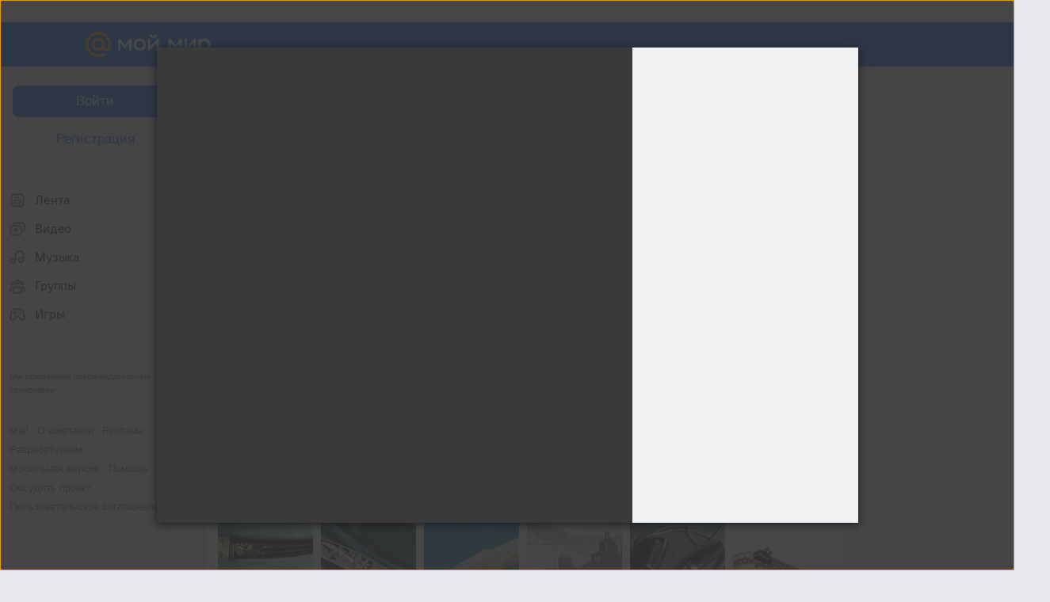

--- FILE ---
content_type: text/html; charset=UTF-8
request_url: https://my.mail.ru/community/ground_sky_sea/photo/_groupsphoto/26.html
body_size: 60204
content:
<!DOCTYPE html><html class="unauthorised-user window-loading">






	<head data-comet="">
		<meta http-equiv="X-UA-Compatible" content="IE=edge" />
		
		

		<style type="text/css">
	body.css-error {
		position: absolute;
		top: 0;
		left: 0;
		width: 100%;
		height: 100%;
		margin: 0;
		padding: 0;
		overflow: hidden;
		font-family: arial;
	}
	.b-css-error {
		position: fixed;
		top: 0;
		left: 0;
		width: 100%;
		height: 100%;
		background-color: #DDDDDD;
		z-index: 1000;
	}
	.b-css-error__message {
		position: absolute;
		top: 50%;
		left: 50%;
		width: 540px;
		height: 150px;
		margin: -75px 0 0 -270px;
		padding: 35px 0;
		box-sizing: border-box;
		background-color: #fff;
		border: solid 1px #BBBBBB;
		text-align: center;
		line-height: 25px;
	}

	.b-css-error__preloader {
		position:relative;
		width:80px;
		height:5px;
		margin: 15px auto;
	}

	.b-css-error_preloader-ball {
		background-color:#353535;
		position:absolute;
		top:0;
		left:0;
		width:5px;
		height:5px;
		-moz-border-radius:10px;
		-moz-animation-name:css-error-preloader;
		-moz-animation-duration:1.3s;
		-moz-animation-iteration-count:infinite;
		-moz-animation-direction:linear;
		-webkit-border-radius:10px;
		-webkit-animation-name:css-error-preloader;
		-webkit-animation-duration:1.3s;
		-webkit-animation-iteration-count:infinite;
		-webkit-animation-direction:linear;
		-ms-border-radius:10px;
		-ms-animation-name:css-error-preloader;
		-ms-animation-duration:1.3s;
		-ms-animation-iteration-count:infinite;
		-ms-animation-direction:linear;
		-o-border-radius:10px;
		-o-animation-name:css-error-preloader;
		-o-animation-duration:1.3s;
		-o-animation-iteration-count:infinite;
		-o-animation-direction:linear;
		border-radius:10px;
		animation-name:css-error-preloader;
		animation-duration:1.3s;
		animation-iteration-count:infinite;
		animation-direction:linear;
	}

	.b-css-error_preloader-ball1 {
		-moz-animation-delay:0s;
		-webkit-animation-delay:0s;
		-ms-animation-delay:0s;
		-o-animation-delay:0s;
		animation-delay:0s;
	}

	.b-css-error_preloader-ball2{
		-moz-animation-delay:0.13s;
		-webkit-animation-delay:0.13s;
		-ms-animation-delay:0.13s;
		-o-animation-delay:0.13s;
		animation-delay:0.13s;
	}

	.b-css-error_preloader-ball3{
		-moz-animation-delay:0.26s;
		-webkit-animation-delay:0.26s;
		-ms-animation-delay:0.26s;
		-o-animation-delay:0.26s;
		animation-delay:0.26s;
	}

	.b-css-error_preloader-ball4{
		-moz-animation-delay:0.39s;
		-webkit-animation-delay:0.39s;
		-ms-animation-delay:0.39s;
		-o-animation-delay:0.39s;
		animation-delay:0.39s;
	}

	@-moz-keyframes css-error-preloader{
		0%{
			left:0px;
			background-color:#353535;
		}

		50%{
			left:80px;
			background-color:#FFFFFF;
		}

		100%{
			left:0px;
			background-color:#353535;
		}

	}

	@-webkit-keyframes css-error-preloader{
		0%{
			left:0px;
			background-color:#353535;
		}

		50%{
			left:80px;
			background-color:#FFFFFF;
		}

		100%{
			left:0px;
			background-color:#353535;
		}

		}

	@-ms-keyframes css-error-preloader{
		0%{
			left:0px;
			background-color:#353535;
		}

		50%{
			left:80px;
			background-color:#FFFFFF;
		}

		100%{
			left:0px;
			background-color:#353535;
		}

	}

	@-o-keyframes css-error-preloader{
		0%{
			left:0px;
			background-color:#353535;
		}

		50%{
			left:80px;
			background-color:#FFFFFF;
		}

		100%{
			left:0px;
			background-color:#353535;
		}

	}

	@keyframes css-error-preloader{
		0%{
			left:0px;
			background-color:#353535;
		}

		50%{
			left:80px;
			background-color:#FFFFFF;
		}

		100%{
			left:0px;
			background-color:#353535;
		}

	}

</style>

		<script type="text/javascript">try {document.domain = 'mail.ru';} catch (ignore) {}var rb_innerhtml = true;(function(){var p = document.location.hash,regexpGet = /(\?.*)+/,getStr = regexpGet.exec(p) ? regexpGet.exec(p)[0] : '',hideAll = function () {if (document.getElementsByTagName('html')[0]) {document.getElementsByTagName('html')[0].style.display = 'none';}};if(p && /^\#photo=/.test(p)) {var path = p.replace(/^\#photo=/, '').replace(regexpGet, '');if (!/^\/([^\/]+\/){3}\d+(\.html)?$/.test(path)) {return false;}path = path.split('/');hideAll();document.location = 'https://my.mail.ru/' + path[1] + '/' + path[2] + '/photo/' + path[3] + '/' + path[4] + '.html' + getStr;}if(p && /^\#video=/.test(p)) {var path = p.replace(/^\#video=/, '').replace(regexpGet, '');if (!/^\/([^\/]+\/){3}\d+(\.html)?$/.test(path)) {return false;}path = path.split('/');hideAll();document.location = 'https://my.mail.ru/' + path[1] + '/' + path[2] + '/video/' + path[3] + '/' + path[4] + '.html' + getStr;}if(p && /^\#multipost=\//.test(p)) {var path = p.replace(/^\#multipost=/, ''),reg = /(\/community\/[a-z0-9_\.\-]*\/)\?multipost_id\=([0-9a-zA-z]*)/;if (!reg.test(path)) {return false;}hideAll();document.location = 'https://my.mail.ru' + path;}if(p && /^\#history-layer=\//.test(p)) {var path = p.replace(/^\#history-layer=/, ''),reg = /(\/[^\/]*\/[a-z0-9_\.\-]*\/)\?(multi|micro)post_id\=([0-9a-zA-z]*)/;if (!reg.test(path)) {return false;}hideAll();document.location = 'https://my.mail.ru' + path;}})();window.version = '425b0c444c';(function () {function ErrorPage() {this.init();}ErrorPage.prototype = {cssClasses: {main: 'b-css-error',message: 'b-css-error__message',preloader: 'b-css-error__preloader',bodyError: 'css-error'},init: function () {this.el = document.createElement('div');this.el.className = this.cssClasses.main;this.createMessage();this.createProgress();document.body.appendChild(this.el);document.body.className += ' ' + this.cssClasses.bodyError;},createMessage: function () {var textElement;this.message = document.createElement('div');this.message.className = this.cssClasses.message;textElement = document.createElement('div');textElement.innerHTML = 'Что-то пошло не так, пожалуйста, подождите.';this.message.appendChild(textElement);textElement = document.createElement('div');textElement.innerHTML = 'Идет загрузка';this.message.appendChild(textElement);this.el.appendChild(this.message);},createProgress: function () {this.preloader = document.createElement('div');this.preloader.className = this.cssClasses.preloader;this.preloader.innerHTML = '' +'<div class="b-css-error_preloader-ball b-css-error_preloader-ball1"></div>' +'<div class="b-css-error_preloader-ball b-css-error_preloader-ball2"></div>' +'<div class="b-css-error_preloader-ball b-css-error_preloader-ball3"></div>' +'<div class="b-css-error_preloader-ball b-css-error_preloader-ball4"></div>';this.message.appendChild(this.preloader);},destroy: function () {if (this.el) {document.body.removeChild(this.el);delete this.el;}document.body.className = document.body.className.replace(this.cssClasses.bodyError, '');}};var errorPage;window.onErrorLoadStyle = function (linkElement) {var newStyle = document.createElement('link'),isMainCss = linkElement.href.indexOf('/ru/css/new/main') !== -1;newStyle.rel = 'stylesheet';newStyle.href = linkElement.href;newStyle.onerror = function () {setTimeout(window.onErrorLoadStyle.bind(this, linkElement), 1000);if (isMainCss) {window.loadCssError = true;}};if (isMainCss) {if (!errorPage && document && document.body) {errorPage = new ErrorPage();}newStyle.onload = function () {if (errorPage) {errorPage.destroy();}window.loadCssError = false;};}document.head.appendChild(newStyle);}})();window.startPageTime = new Date();var __PHS = {privateData: {href: 'https://my.mail.ru/my/userinfo'},authMenuLinks: [{text: 'Настройки',href: 'https://r.mail.ru/clb841583/my.mail.ru/my/editprops?view=main'}]};</script>

		
		 	
			 	
			

			<link rel="icon" href="https://my2.imgsmail.ru/mail/ru/images/my/compass/static/favicon/favicon.ico" />
			<link rel="shortcut icon" href="https://my2.imgsmail.ru/mail/ru/images/my/compass/static/favicon/favicon.ico" />
		

		
	

	


<link rel="stylesheet" onerror="onErrorLoadStyle(this)" type="text/css" href="https://my2.imgsmail.ru/mail/ru/css/new/main_rev233881160e.css"/>







	<link rel="stylesheet" onerror="onErrorLoadStyle(this)" type="text/css" href="https://my2.imgsmail.ru/mail/ru/css/new/media_revad5e34e8b2.css"/>




	<link rel="stylesheet" onerror="onErrorLoadStyle(this)" type="text/css" href="https://my2.imgsmail.ru/mail/ru/css/new/catalog_reva96202a33d.css"/>




		
		<script type="text/javascript">window.webConsole = {};window.webConsole.log = window.webConsole.time = window.webConsole.timeEnd = window.webConsole.timeStatus = window.webConsole.error = function () {};</script><script type="text/javascript">window.isCrossOriginEnabled = true;</script><script id="js-require-data" type="text/plain">{"avatarHost": "avt.foto.mail.ru","staticHost": "https://my2.imgsmail.ru/mail/ru/images/js/myjs/","contentHost": "content.foto.my.mail.ru","isTestServer": false,"isBeta": false,"isPsi": false,"useMin": true,"useHash": true,"useCdn": true,"cdnCount": 6,"branch": "","startModules": null,"bundles": ["audio-player","console","tmpl","util","video-html5"],"isEnableBooster": true,"isEnableDialogues": true,"pageType": "main"}</script><script type="text/plain" id="modules-defines">[{"name":"404/404","path":"404/404_rev705b470020"},{"name":"actions/actions-carousel","path":"actions/actions-carousel_reveeed496acf"},{"name":"actions/prizes","path":"actions/prizes_rev73b6500fd0"},{"name":"actions/tmpl/actions-prizes","path":"actions/tmpl/actions-prizes_rev1b20a69ca1"},{"name":"actions/tmpl/actions-promo","path":"actions/tmpl/actions-promo_rev1b20a69ca1"},{"name":"actions/tmpl/prize-image-block","path":"actions/tmpl/prize-image-block_rev1b20a69ca1"},{"name":"actions/tmpl/prize-popup","path":"actions/tmpl/prize-popup_rev1b20a69ca1"},{"name":"actions/tmpl/prizes-list-item","path":"actions/tmpl/prizes-list-item_rev1b20a69ca1"},{"name":"actions/user-actions","path":"actions/user-actions_rev339ca00426"},{"name":"actions/user-prize-popup","path":"actions/user-prize-popup_rev1b20a69ca1"},{"name":"additional-banners","path":"additional-banners/main_rev7f98c5bd3a"},{"name":"admin-links","path":"admin-links/main_rev844744282d"},{"name":"admin/tmpl/pages/wisher/calendars","path":"admin/tmpl/pages/wisher/calendars_revad5e34e8b2"},{"name":"admin/tmpl/pages/wisher/config","path":"admin/tmpl/pages/wisher/config_reve9438237af"},{"name":"admin/tmpl/pages/wisher/gifts","path":"admin/tmpl/pages/wisher/gifts_revad5e34e8b2"},{"name":"admin/tmpl/pages/wisher/holidays","path":"admin/tmpl/pages/wisher/holidays_revad5e34e8b2"},{"name":"admin/tmpl/pages/wisher/masks","path":"admin/tmpl/pages/wisher/masks_revad5e34e8b2"},{"name":"admin/tmpl/pages/wisher/promo-video","path":"admin/tmpl/pages/wisher/promo-video_revad5e34e8b2"},{"name":"admin/tmpl/wisher/calendar/calendar","path":"admin/tmpl/wisher/calendar/calendar_reve9438237af"},{"name":"admin/tmpl/wisher/calendar/calendars","path":"admin/tmpl/wisher/calendar/calendars_reve9438237af"},{"name":"admin/tmpl/wisher/calendar/edit-form","path":"admin/tmpl/wisher/calendar/edit-form_reve9438237af"},{"name":"admin/tmpl/wisher/calendar/edit-holiday-item","path":"admin/tmpl/wisher/calendar/edit-holiday-item_rev1da6df83bc"},{"name":"admin/tmpl/wisher/calendar/edit-holidays","path":"admin/tmpl/wisher/calendar/edit-holidays_rev1da6df83bc"},{"name":"admin/tmpl/wisher/calendar/edit-picture","path":"admin/tmpl/wisher/calendar/edit-picture_rev1da6df83bc"},{"name":"admin/tmpl/wisher/calendar/head","path":"admin/tmpl/wisher/calendar/head_reve9438237af"},{"name":"admin/tmpl/wisher/gifts/add-form","path":"admin/tmpl/wisher/gifts/add-form_rev1da6df83bc"},{"name":"admin/tmpl/wisher/gifts/day-cost","path":"admin/tmpl/wisher/gifts/day-cost_rev7c7a4dbd0b"},{"name":"admin/tmpl/wisher/gifts/edit-form","path":"admin/tmpl/wisher/gifts/edit-form_reve9438237af"},{"name":"admin/tmpl/wisher/gifts/edit-tag","path":"admin/tmpl/wisher/gifts/edit-tag_rev1da6df83bc"},{"name":"admin/tmpl/wisher/gifts/gift","path":"admin/tmpl/wisher/gifts/gift_reve9438237af"},{"name":"admin/tmpl/wisher/gifts/gifts","path":"admin/tmpl/wisher/gifts/gifts_reve9438237af"},{"name":"admin/tmpl/wisher/gifts/head","path":"admin/tmpl/wisher/gifts/head_reve9438237af"},{"name":"admin/tmpl/wisher/gifts/tag","path":"admin/tmpl/wisher/gifts/tag_reve9438237af"},{"name":"admin/tmpl/wisher/gifts/tag-form","path":"admin/tmpl/wisher/gifts/tag-form_reve9438237af"},{"name":"admin/tmpl/wisher/gifts/tags","path":"admin/tmpl/wisher/gifts/tags_reve9438237af"},{"name":"admin/tmpl/wisher/holiday/default-gift","path":"admin/tmpl/wisher/holiday/default-gift_rev7c7a4dbd0b"},{"name":"admin/tmpl/wisher/holiday/edit-date-item","path":"admin/tmpl/wisher/holiday/edit-date-item_rev1da6df83bc"},{"name":"admin/tmpl/wisher/holiday/edit-form","path":"admin/tmpl/wisher/holiday/edit-form_reve9438237af"},{"name":"admin/tmpl/wisher/holiday/edit-picture","path":"admin/tmpl/wisher/holiday/edit-picture_rev1da6df83bc"},{"name":"admin/tmpl/wisher/holiday/head","path":"admin/tmpl/wisher/holiday/head_reve9438237af"},{"name":"admin/tmpl/wisher/holiday/holiday","path":"admin/tmpl/wisher/holiday/holiday_reve9438237af"},{"name":"admin/tmpl/wisher/holiday/holidays","path":"admin/tmpl/wisher/holiday/holidays_reve9438237af"},{"name":"admin/tmpl/wisher/masks/edit-form","path":"admin/tmpl/wisher/masks/edit-form_reve9438237af"},{"name":"admin/tmpl/wisher/masks/edit-picture","path":"admin/tmpl/wisher/masks/edit-picture_reve9438237af"},{"name":"admin/tmpl/wisher/masks/edit-zip","path":"admin/tmpl/wisher/masks/edit-zip_reve9438237af"},{"name":"admin/tmpl/wisher/masks/head","path":"admin/tmpl/wisher/masks/head_reve9438237af"},{"name":"admin/tmpl/wisher/masks/mask","path":"admin/tmpl/wisher/masks/mask_reve9438237af"},{"name":"admin/tmpl/wisher/masks/masks","path":"admin/tmpl/wisher/masks/masks_reve9438237af"},{"name":"admin/tmpl/wisher/promo-video/edit-date-item","path":"admin/tmpl/wisher/promo-video/edit-date-item_reve9438237af"},{"name":"admin/tmpl/wisher/promo-video/edit-form","path":"admin/tmpl/wisher/promo-video/edit-form_reve9438237af"},{"name":"admin/tmpl/wisher/promo-video/edit-picture","path":"admin/tmpl/wisher/promo-video/edit-picture_reve9438237af"},{"name":"admin/tmpl/wisher/promo-video/edit-video","path":"admin/tmpl/wisher/promo-video/edit-video_reve9438237af"},{"name":"admin/tmpl/wisher/promo-video/head","path":"admin/tmpl/wisher/promo-video/head_reve9438237af"},{"name":"admin/tmpl/wisher/promo-video/video","path":"admin/tmpl/wisher/promo-video/video_reve9438237af"},{"name":"admin/tmpl/wisher/promo-video/videos","path":"admin/tmpl/wisher/promo-video/videos_reve9438237af"},{"name":"admin/wisher/base/add-form","path":"admin/wisher/base/add-form_revd9c24d5ad0"},{"name":"admin/wisher/base/collection","path":"admin/wisher/base/collection_revd9c24d5ad0"},{"name":"admin/wisher/base/edit-form","path":"admin/wisher/base/edit-form_revd9c24d5ad0"},{"name":"admin/wisher/base/edit-picture","path":"admin/wisher/base/edit-picture_revd9c24d5ad0"},{"name":"admin/wisher/base/item","path":"admin/wisher/base/item_revdd0225ad4d"},{"name":"admin/wisher/base/model","path":"admin/wisher/base/model_revd9c24d5ad0"},{"name":"admin/wisher/base/page","path":"admin/wisher/base/page_rev339ca00426"},{"name":"admin/wisher/calendar/add-form","path":"admin/wisher/calendar/add-form_revdd0225ad4d"},{"name":"admin/wisher/calendar/calendar","path":"admin/wisher/calendar/calendar_revdd0225ad4d"},{"name":"admin/wisher/calendar/edit-form","path":"admin/wisher/calendar/edit-form_revdd0225ad4d"},{"name":"admin/wisher/calendar/edit-holidays","path":"admin/wisher/calendar/edit-holidays_revdd0225ad4d"},{"name":"admin/wisher/calendar/edit-picture","path":"admin/wisher/calendar/edit-picture_revdd0225ad4d"},{"name":"admin/wisher/calendar/page","path":"admin/wisher/calendar/page_revdd0225ad4d"},{"name":"admin/wisher/collections/calendars","path":"admin/wisher/collections/calendars_revdd0225ad4d"},{"name":"admin/wisher/collections/gifts","path":"admin/wisher/collections/gifts_revdd0225ad4d"},{"name":"admin/wisher/collections/holidays","path":"admin/wisher/collections/holidays_revdd0225ad4d"},{"name":"admin/wisher/collections/masks","path":"admin/wisher/collections/masks_revdd0225ad4d"},{"name":"admin/wisher/collections/promo-video","path":"admin/wisher/collections/promo-video_revdd0225ad4d"},{"name":"admin/wisher/collections/tags","path":"admin/wisher/collections/tags_revdd0225ad4d"},{"name":"admin/wisher/gifts/add-form","path":"admin/wisher/gifts/add-form_revdd0225ad4d"},{"name":"admin/wisher/gifts/edit-form","path":"admin/wisher/gifts/edit-form_revdd0225ad4d"},{"name":"admin/wisher/gifts/gift","path":"admin/wisher/gifts/gift_revdd0225ad4d"},{"name":"admin/wisher/gifts/page","path":"admin/wisher/gifts/page_revdd0225ad4d"},{"name":"admin/wisher/gifts/tags","path":"admin/wisher/gifts/tags_revdd0225ad4d"},{"name":"admin/wisher/holiday/add-form","path":"admin/wisher/holiday/add-form_revdd0225ad4d"},{"name":"admin/wisher/holiday/default-gift","path":"admin/wisher/holiday/default-gift_revdd0225ad4d"},{"name":"admin/wisher/holiday/edit-form","path":"admin/wisher/holiday/edit-form_revf41bf09084"},{"name":"admin/wisher/holiday/edit-picture","path":"admin/wisher/holiday/edit-picture_revdd0225ad4d"},{"name":"admin/wisher/holiday/holiday","path":"admin/wisher/holiday/holiday_revdd0225ad4d"},{"name":"admin/wisher/holiday/page","path":"admin/wisher/holiday/page_revdd0225ad4d"},{"name":"admin/wisher/masks/add-form","path":"admin/wisher/masks/add-form_revdd0225ad4d"},{"name":"admin/wisher/masks/edit-form","path":"admin/wisher/masks/edit-form_revdd0225ad4d"},{"name":"admin/wisher/masks/edit-picture","path":"admin/wisher/masks/edit-picture_revdd0225ad4d"},{"name":"admin/wisher/masks/edit-zip","path":"admin/wisher/masks/edit-zip_revdd0225ad4d"},{"name":"admin/wisher/masks/mask","path":"admin/wisher/masks/mask_revdd0225ad4d"},{"name":"admin/wisher/masks/page","path":"admin/wisher/masks/page_revdd0225ad4d"},{"name":"admin/wisher/models/calendar","path":"admin/wisher/models/calendar_revdd0225ad4d"},{"name":"admin/wisher/models/gift","path":"admin/wisher/models/gift_revdd0225ad4d"},{"name":"admin/wisher/models/holiday","path":"admin/wisher/models/holiday_revdd0225ad4d"},{"name":"admin/wisher/models/mask","path":"admin/wisher/models/mask_revdd0225ad4d"},{"name":"admin/wisher/models/promo-video","path":"admin/wisher/models/promo-video_revdd0225ad4d"},{"name":"admin/wisher/models/tag","path":"admin/wisher/models/tag_revdd0225ad4d"},{"name":"admin/wisher/promo-video/add-form","path":"admin/wisher/promo-video/add-form_revdd0225ad4d"},{"name":"admin/wisher/promo-video/edit-form","path":"admin/wisher/promo-video/edit-form_revdd0225ad4d"},{"name":"admin/wisher/promo-video/edit-picture","path":"admin/wisher/promo-video/edit-picture_revdd0225ad4d"},{"name":"admin/wisher/promo-video/edit-video","path":"admin/wisher/promo-video/edit-video_revdd0225ad4d"},{"name":"admin/wisher/promo-video/page","path":"admin/wisher/promo-video/page_revdd0225ad4d"},{"name":"admin/wisher/promo-video/promo-video","path":"admin/wisher/promo-video/promo-video_revdd0225ad4d"},{"name":"admin/wisher/utils","path":"admin/wisher/utils_reve9438237af"},{"name":"animated-tabs","path":"animated-tabs/main_revbd1169583c"},{"name":"anketa","path":"anketa/main_revff85fd8484"},{"name":"anketa/languages","path":"anketa/languages_revff85fd8484"},{"name":"anketa/partner","path":"anketa/partner_revff85fd8484"},{"name":"anketa/region","path":"anketa/region_reve37205de4b"},{"name":"app","path":"app/main_reva446296012"},{"name":"app.init","path":"app.init_revb7f5eb4395"},{"name":"app/banners","path":"app/banners_revcef2bd50f2"},{"name":"app/channel","path":"app/channel_reve5920a456e"},{"name":"app/comet","path":"app/comet_revff85fd8484"},{"name":"app/history","path":"app/history_revdc0135438b"},{"name":"app/page-loader","path":"app/page-loader_revf71af83bd2"},{"name":"app/process-go-options","path":"app/process-go-options_revbd1169583c"},{"name":"app/section","path":"app/section_revbd1169583c"},{"name":"app/timing-stat","path":"app/timing-stat_revff85fd8484"},{"name":"app_catalog","path":"app_catalog/main_revbeeb43919a"},{"name":"app_catalog-old","path":"app_catalog-old/main_rev90871c6048"},{"name":"app_catalog-old/best","path":"app_catalog-old/best_revc96c19cba1"},{"name":"app_catalog-old/carousel","path":"app_catalog-old/carousel_revc96c19cba1"},{"name":"app_catalog-old/countdown","path":"app_catalog-old/countdown_revc96c19cba1"},{"name":"app_catalog-old/hilo-tizer","path":"app_catalog-old/hilo-tizer_revdd0225ad4d"},{"name":"app_catalog-old/installed","path":"app_catalog-old/installed_revc96c19cba1"},{"name":"app_catalog-old/leftmenu","path":"app_catalog-old/leftmenu_revc96c19cba1"},{"name":"app_catalog-old/notify","path":"app_catalog-old/notify_revc96c19cba1"},{"name":"app_catalog-old/promo/bonus-popup","path":"app_catalog-old/promo/bonus-popup_revc96c19cba1"},{"name":"app_catalog-old/tmpl/best","path":"app_catalog-old/tmpl/best_revc96c19cba1"},{"name":"app_catalog-old/tmpl/carousel","path":"app_catalog-old/tmpl/carousel_revc96c19cba1"},{"name":"app_catalog-old/tmpl/countdown","path":"app_catalog-old/tmpl/countdown_revc96c19cba1"},{"name":"app_catalog-old/tmpl/game-card","path":"app_catalog-old/tmpl/game-card_rev35826af76f"},{"name":"app_catalog-old/tmpl/game-card-friends","path":"app_catalog-old/tmpl/game-card-friends_revc96c19cba1"},{"name":"app_catalog-old/tmpl/game-notifies","path":"app_catalog-old/tmpl/game-notifies_revc96c19cba1"},{"name":"app_catalog-old/tmpl/game-notifies-list","path":"app_catalog-old/tmpl/game-notifies-list_revc96c19cba1"},{"name":"app_catalog-old/tmpl/hilo-tizer","path":"app_catalog-old/tmpl/hilo-tizer_revb29c08b37f"},{"name":"app_catalog-old/tmpl/installed","path":"app_catalog-old/tmpl/installed_revc96c19cba1"},{"name":"app_catalog-old/tmpl/list","path":"app_catalog-old/tmpl/list_revc96c19cba1"},{"name":"app_catalog-old/tmpl/list-item","path":"app_catalog-old/tmpl/list-item_revc96c19cba1"},{"name":"app_catalog-old/user-apps","path":"app_catalog-old/user-apps_revc96c19cba1"},{"name":"app_catalog-old/view/catalog","path":"app_catalog-old/view/catalog_revc96c19cba1"},{"name":"app_catalog/app-of-the-day","path":"app_catalog/app-of-the-day_revc6f27588fd"},{"name":"app_catalog/carousel","path":"app_catalog/carousel_revc96caa38df"},{"name":"app_catalog/chosenGenreApps","path":"app_catalog/chosenGenreApps_rev0de2a3f73c"},{"name":"app_catalog/countdown","path":"app_catalog/countdown_rev2c1cbf4c74"},{"name":"app_catalog/genreApps","path":"app_catalog/genreApps_revb58896eead"},{"name":"app_catalog/hilo-tizer","path":"app_catalog/hilo-tizer_revb7f5eb4395"},{"name":"app_catalog/installed","path":"app_catalog/installed_rev9f63ec6d6c"},{"name":"app_catalog/leftmenu","path":"app_catalog/leftmenu_revbd1169583c"},{"name":"app_catalog/notify","path":"app_catalog/notify_rev35826af76f"},{"name":"app_catalog/promo/bonus-popup","path":"app_catalog/promo/bonus-popup_revc1ea394468"},{"name":"app_catalog/tmpl/app-of-the-day","path":"app_catalog/tmpl/app-of-the-day_revc6f27588fd"},{"name":"app_catalog/tmpl/apps-genre","path":"app_catalog/tmpl/apps-genre_revc96c19cba1"},{"name":"app_catalog/tmpl/best","path":"app_catalog/tmpl/best_revff85fd8484"},{"name":"app_catalog/tmpl/carousel","path":"app_catalog/tmpl/carousel_rev0de2a3f73c"},{"name":"app_catalog/tmpl/countdown","path":"app_catalog/tmpl/countdown_revff85fd8484"},{"name":"app_catalog/tmpl/game-card","path":"app_catalog/tmpl/game-card_rev0de2a3f73c"},{"name":"app_catalog/tmpl/game-card-friends","path":"app_catalog/tmpl/game-card-friends_rev520f684f4e"},{"name":"app_catalog/tmpl/game-notifies","path":"app_catalog/tmpl/game-notifies_revff85fd8484"},{"name":"app_catalog/tmpl/game-notifies-list","path":"app_catalog/tmpl/game-notifies-list_revbd1169583c"},{"name":"app_catalog/tmpl/hilo-tizer","path":"app_catalog/tmpl/hilo-tizer_rev988d94f6cd"},{"name":"app_catalog/tmpl/installed","path":"app_catalog/tmpl/installed_revc96c19cba1"},{"name":"app_catalog/tmpl/list","path":"app_catalog/tmpl/list_rev0de2a3f73c"},{"name":"app_catalog/tmpl/list-item","path":"app_catalog/tmpl/list-item_rev0de2a3f73c"},{"name":"app_catalog/tmpl/list-item-fake","path":"app_catalog/tmpl/list-item-fake_rev0f3caeedc8"},{"name":"app_catalog/tmpl/list-item-pic","path":"app_catalog/tmpl/list-item-pic_rev0de2a3f73c"},{"name":"app_catalog/user-apps","path":"app_catalog/user-apps_rev69b9e698b1"},{"name":"app_catalog/view/catalog","path":"app_catalog/view/catalog_rev94debffc7f"},{"name":"app_catalog/vkplay","path":"app_catalog/vkplay_reve0791fe47f"},{"name":"app_remove-popup","path":"app_remove-popup/main_revc99aacceb8"},{"name":"app_remove-popup/tmpl/removeAppPopup","path":"app_remove-popup/tmpl/removeAppPopup_revc96c19cba1"},{"name":"app_search","path":"app_search/main_revc96c19cba1"},{"name":"app_search/tmpl/list","path":"app_search/tmpl/list_rev5f12aff475"},{"name":"app_search/tmpl/list-item-search","path":"app_search/tmpl/list-item-search_rev5f12aff475"},{"name":"app_search/tmpl/removeAppPopup","path":"app_search/tmpl/removeAppPopup_rev2249895851"},{"name":"apps","path":"apps/main_revcef2bd50f2"},{"name":"apps-promo/collections/top","path":"apps-promo/collections/top_revbd1169583c"},{"name":"apps-promo/diamonds","path":"apps-promo/diamonds_rev44645fbf02"},{"name":"apps-promo/double-mailiki","path":"apps-promo/double-mailiki_rev44645fbf02"},{"name":"apps-promo/easy-money","path":"apps-promo/easy-money_revb3feb3e0e7"},{"name":"apps-promo/game-club","path":"apps-promo/game-club_rev9ee13f5191"},{"name":"apps-promo/inc/wheel-of-fortune-bonus","path":"apps-promo/inc/wheel-of-fortune-bonus_rev12c722b871"},{"name":"apps-promo/inc/wheel-of-fortune-wheel","path":"apps-promo/inc/wheel-of-fortune-wheel_rev12c722b871"},{"name":"apps-promo/models/wheel-of-fortune","path":"apps-promo/models/wheel-of-fortune_rev12c722b871"},{"name":"apps-promo/retention-gift","path":"apps-promo/retention-gift_rev44645fbf02"},{"name":"apps-promo/rx2","path":"apps-promo/rx2_rev44645fbf02"},{"name":"apps-promo/tmpl/modal-diamonds-bonus","path":"apps-promo/tmpl/modal-diamonds-bonus_revbd1169583c"},{"name":"apps-promo/tmpl/modal-diamonds-decor","path":"apps-promo/tmpl/modal-diamonds-decor_rev2361bca24f"},{"name":"apps-promo/tmpl/modal-diamonds-rules","path":"apps-promo/tmpl/modal-diamonds-rules_rev3ac15932d4"},{"name":"apps-promo/tmpl/modal-diamonds-top","path":"apps-promo/tmpl/modal-diamonds-top_rev2361bca24f"},{"name":"apps-promo/tmpl/modal-diamonds-top-list","path":"apps-promo/tmpl/modal-diamonds-top-list_rev2361bca24f"},{"name":"apps-promo/tmpl/modal-easy-money","path":"apps-promo/tmpl/modal-easy-money_revb3feb3e0e7"},{"name":"apps-promo/tmpl/modal-retention-gift","path":"apps-promo/tmpl/modal-retention-gift_rev44645fbf02"},{"name":"apps-promo/tmpl/modal-retention-gift-catched","path":"apps-promo/tmpl/modal-retention-gift-catched_revcd07f7d71c"},{"name":"apps-promo/tmpl/modal-retention-gift-rules","path":"apps-promo/tmpl/modal-retention-gift-rules_revd1747cec74"},{"name":"apps-promo/tmpl/modal-retention-gift-welcome","path":"apps-promo/tmpl/modal-retention-gift-welcome_revd2a1fd5fe8"},{"name":"apps-promo/tmpl/modal-toy-set","path":"apps-promo/tmpl/modal-toy-set_rev0f46dd18ba"},{"name":"apps-promo/tmpl/modal-toy-set-bonus","path":"apps-promo/tmpl/modal-toy-set-bonus_rev0f46dd18ba"},{"name":"apps-promo/tmpl/modal-toy-set-error","path":"apps-promo/tmpl/modal-toy-set-error_rev0f46dd18ba"},{"name":"apps-promo/tmpl/modal-toy-set-rules","path":"apps-promo/tmpl/modal-toy-set-rules_rev0f46dd18ba"},{"name":"apps-promo/tmpl/modal-toy-set-toy","path":"apps-promo/tmpl/modal-toy-set-toy_rev0f46dd18ba"},{"name":"apps-promo/tmpl/modal-wheel-of-fortune","path":"apps-promo/tmpl/modal-wheel-of-fortune_rev12c722b871"},{"name":"apps-promo/tmpl/modal-wheel-of-fortune-bonus","path":"apps-promo/tmpl/modal-wheel-of-fortune-bonus_rev12c722b871"},{"name":"apps-promo/tmpl/modal-wheel-of-fortune-error","path":"apps-promo/tmpl/modal-wheel-of-fortune-error_rev12c722b871"},{"name":"apps-promo/tmpl/modal-x2-rules","path":"apps-promo/tmpl/modal-x2-rules_rev35826af76f"},{"name":"apps-promo/toy-set","path":"apps-promo/toy-set_rev2c1cbf4c74"},{"name":"apps-promo/wheel-of-fortune","path":"apps-promo/wheel-of-fortune_rev44645fbf02"},{"name":"apps/catalog","path":"apps/catalog_reva51dfb0339"},{"name":"apps/countdown-element-container","path":"apps/countdown-element-container_rev91fde143bb"},{"name":"apps/disable-autoinit","path":"apps/disable-autoinit_revff85fd8484"},{"name":"apps/element-scroll","path":"apps/element-scroll_revff85fd8484"},{"name":"apps/event-countdown","path":"apps/event-countdown_rev91fde143bb"},{"name":"apps/external","path":"apps/external_rev7807292d01"},{"name":"apps/external-src","path":"apps/external-src_rev6a65a00bc0"},{"name":"apps/game-bubble","path":"apps/game-bubble_rev91fde143bb"},{"name":"apps/game-bubbles","path":"apps/game-bubbles_rev91fde143bb"},{"name":"apps/hilo-game","path":"apps/hilo-game_revb7f5eb4395"},{"name":"apps/hilo-helpers","path":"apps/hilo-helpers_revc743d71c84"},{"name":"apps/hilo-howto","path":"apps/hilo-howto_revc743d71c84"},{"name":"apps/modal","path":"apps/modal_rev12c722b871"},{"name":"apps/preroll","path":"apps/preroll_revcccb980eca"},{"name":"apps/promo","path":"apps/promo_rev82107a1120"},{"name":"apps/promo-layer","path":"apps/promo-layer_rev1aa3496a9d"},{"name":"apps/score","path":"apps/score_revbd1169583c"},{"name":"apps/tmpl/catalog","path":"apps/tmpl/catalog_revff85fd8484"},{"name":"apps/tmpl/create-my-notification","path":"apps/tmpl/create-my-notification_revf26e3150d4"},{"name":"apps/tmpl/game-bubble","path":"apps/tmpl/game-bubble_rev052150aacf"},{"name":"apps/tmpl/hilo-suitable-apps","path":"apps/tmpl/hilo-suitable-apps_rev90871c6048"},{"name":"apps/tmpl/hilo-top","path":"apps/tmpl/hilo-top_rev90871c6048"},{"name":"apps/tmpl/modal","path":"apps/tmpl/modal_rev2361bca24f"},{"name":"apps/tmpl/preroll","path":"apps/tmpl/preroll_revcccb980eca"},{"name":"apps/tmpl/promo-layer","path":"apps/tmpl/promo-layer_rev9352dc081a"},{"name":"apps/tmpl/promo-layer-slide","path":"apps/tmpl/promo-layer-slide_rev9352dc081a"},{"name":"apps/tmpl/score-top","path":"apps/tmpl/score-top_revbd1169583c"},{"name":"audio-player","path":"audio-player/main_revff85fd8484"},{"name":"audio-player/player","path":"audio-player/player_rev67fe8d3f21"},{"name":"audio-player/playlist","path":"audio-player/playlist_revff85fd8484"},{"name":"audio-player/track","path":"audio-player/track_rev4213dc577a"},{"name":"audio_player","path":"audio_player/main_rev7aa487c7bd"},{"name":"auth-info","path":"auth-info/main_rev5f12aff475"},{"name":"authorization","path":"authorization/main_rev368dbcdda1"},{"name":"avatar-edit","path":"avatar-edit/main_rev1e4c553239"},{"name":"avatar-edit/popup","path":"avatar-edit/popup_revdd0225ad4d"},{"name":"avatar-edit/tmpl/main","path":"avatar-edit/tmpl/main_rev8bca542c51"},{"name":"balance/balance","path":"balance/balance_reve5920a456e"},{"name":"balance/balance-details","path":"balance/balance-details_reve5920a456e"},{"name":"balance/models/balance-model","path":"balance/models/balance-model_revfaee9c1b3a"},{"name":"balance/tmpl/app-navigation-balance","path":"balance/tmpl/app-navigation-balance_reve5920a456e"},{"name":"balance/tmpl/balance","path":"balance/tmpl/balance_rev8d34c60974"},{"name":"balance/tmpl/balance-detail-popup-content","path":"balance/tmpl/balance-detail-popup-content_reve5920a456e"},{"name":"balance/tmpl/balance-details","path":"balance/tmpl/balance-details_reve5920a456e"},{"name":"banner-updater/index","path":"banner-updater/index_revdd0225ad4d"},{"name":"banners-block/index","path":"banners-block/index_revbffe6e4809"},{"name":"base/collection","path":"base/collection_rev131693430b"},{"name":"base/event","path":"base/event_rev131693430b"},{"name":"base/model","path":"base/model_rev131693430b"},{"name":"base/page","path":"base/page_revcd07f7d71c"},{"name":"base/router","path":"base/router_rev131693430b"},{"name":"base/view","path":"base/view_revd360c5c6ff"},{"name":"battlepass","path":"battlepass/main_revf86cc935c3"},{"name":"battlepass/enums","path":"battlepass/enums_rev7f98c5bd3a"},{"name":"battlepass/helpers","path":"battlepass/helpers_rev25d78fd994"},{"name":"battlepass/index","path":"battlepass/index_rev7f98c5bd3a"},{"name":"battlepass/tmpl/battlepass","path":"battlepass/tmpl/battlepass_rev25d78fd994"},{"name":"battlepass/tmpl/countdown","path":"battlepass/tmpl/countdown_rev7f98c5bd3a"},{"name":"battlepass/tmpl/levels","path":"battlepass/tmpl/levels_rev25d78fd994"},{"name":"battlepass/tmpl/open","path":"battlepass/tmpl/open_rev7f98c5bd3a"},{"name":"battlepass/tmpl/premium","path":"battlepass/tmpl/premium_rev7f98c5bd3a"},{"name":"battlepass/tmpl/prize","path":"battlepass/tmpl/prize_rev7f98c5bd3a"},{"name":"battlepass/tmpl/rules","path":"battlepass/tmpl/rules_rev7f98c5bd3a"},{"name":"battlepass/tmpl/state","path":"battlepass/tmpl/state_rev25d78fd994"},{"name":"battlepass/tmpl/table","path":"battlepass/tmpl/table_rev7f98c5bd3a"},{"name":"battlepass/types","path":"battlepass/types_rev7f98c5bd3a"},{"name":"blocks/tmpl/css-versions","path":"blocks/tmpl/css-versions_revad5e34e8b2"},{"name":"blocks/tmpl/custom/svg-sprite-game-client-promo-versions","path":"blocks/tmpl/custom/svg-sprite-game-client-promo-versions_rev91fde143bb"},{"name":"blocks/tmpl/js-versions","path":"blocks/tmpl/js-versions_rev425b0c444c"},{"name":"blocks/tmpl/svg-sprite-all-versions","path":"blocks/tmpl/svg-sprite-all-versions_rev2c1cbf4c74"},{"name":"blocks/tmpl/svg-sprite-music-versions","path":"blocks/tmpl/svg-sprite-music-versions_rev8181ec5380"},{"name":"blocks/tmpl/svg-sprite-promo-versions","path":"blocks/tmpl/svg-sprite-promo-versions_rev91fde143bb"},{"name":"breadcrumbs/breadcrumbs","path":"breadcrumbs/breadcrumbs_revd003683cf4"},{"name":"bundles/all","path":"bundles/all_revcef2bd50f2"},{"name":"bundles/audio-player","path":"bundles/audio-player_rev67fe8d3f21"},{"name":"bundles/tmpl","path":"bundles/tmpl_reve5920a456e"},{"name":"bundles/util","path":"bundles/util_revd203ebda19"},{"name":"bundles/video-html5","path":"bundles/video-html5_rev9550460280"},{"name":"buy-badges","path":"buy-badges/main_rev9ef5ddb9a3"},{"name":"buy-badges/main-old","path":"buy-badges/main-old_rev9ef5ddb9a3"},{"name":"buy-badges/tmpl/buy-badges-popup","path":"buy-badges/tmpl/buy-badges-popup_rev988d94f6cd"},{"name":"captcha","path":"captcha/main_rev4582479046"},{"name":"captcha/tmpl/main","path":"captcha/tmpl/main_revff85fd8484"},{"name":"cashback-history/cashback-history","path":"cashback-history/cashback-history_rev64d8bc48dd"},{"name":"cashback-history/tmpl/cashback-history","path":"cashback-history/tmpl/cashback-history_rev64d8bc48dd"},{"name":"cashback-history/tmpl/cashback-history-item","path":"cashback-history/tmpl/cashback-history-item_rev64d8bc48dd"},{"name":"catalog","path":"catalog/main_revff85fd8484"},{"name":"catalog/friends","path":"catalog/friends_revec1bdbf33a"},{"name":"catalog/main/filter","path":"catalog/main/filter_revff85fd8484"},{"name":"catalog/main/list","path":"catalog/main/list_reva446296012"},{"name":"catalog/main/search","path":"catalog/main/search_revff85fd8484"},{"name":"chart","path":"chart/main_revbd1169583c"},{"name":"chart/highcharts","path":"chart/highcharts_revbd1169583c"},{"name":"checkbox-list","path":"checkbox-list/main_reve5920a456e"},{"name":"checkbox-list/index","path":"checkbox-list/index_revdd0225ad4d"},{"name":"checkbox-list/tmpl/checkbox","path":"checkbox-list/tmpl/checkbox_revdd0225ad4d"},{"name":"checkbox-list/tmpl/checkboxList","path":"checkbox-list/tmpl/checkboxList_revdd0225ad4d"},{"name":"checkbox-list/types","path":"checkbox-list/types_reve5920a456e"},{"name":"choice-friends","path":"choice-friends/main_revff85fd8484"},{"name":"choice-friends/tmpl/partner/main","path":"choice-friends/tmpl/partner/main_rev3972016021"},{"name":"client-server","path":"client-server_rev9550460280"},{"name":"collections/actions/list","path":"collections/actions/list_revb58896eead"},{"name":"collections/apps/catalog","path":"collections/apps/catalog_reveeed496acf"},{"name":"collections/apps/catalog-my","path":"collections/apps/catalog-my_rev0de2a3f73c"},{"name":"collections/apps/catalog-old","path":"collections/apps/catalog-old_revc96c19cba1"},{"name":"collections/apps/catalog-vkplay","path":"collections/apps/catalog-vkplay_reve0791fe47f"},{"name":"collections/apps/friends","path":"collections/apps/friends_revbd1169583c"},{"name":"collections/apps/notifies","path":"collections/apps/notifies_revbd1169583c"},{"name":"collections/apps/recommendations","path":"collections/apps/recommendations_revbd1169583c"},{"name":"collections/apps/search","path":"collections/apps/search_reve13d842fe8"},{"name":"collections/apps/types","path":"collections/apps/types_reveeed496acf"},{"name":"collections/audio/items","path":"collections/audio/items_revbd1169583c"},{"name":"collections/audio/playlists","path":"collections/audio/playlists_revbd1169583c"},{"name":"collections/audio/search","path":"collections/audio/search_revbd1169583c"},{"name":"collections/audio/suggest","path":"collections/audio/suggest_revdd0225ad4d"},{"name":"collections/comments/comments","path":"collections/comments/comments_revbd1169583c"},{"name":"collections/dialogues/list","path":"collections/dialogues/list_reve13d842fe8"},{"name":"collections/dialogues/messages","path":"collections/dialogues/messages_revbd1169583c"},{"name":"collections/education/college/faculties","path":"collections/education/college/faculties_revbd1169583c"},{"name":"collections/education/college/items","path":"collections/education/college/items_revbd1169583c"},{"name":"collections/education/institute/departments","path":"collections/education/institute/departments_revbd1169583c"},{"name":"collections/education/institute/faculties","path":"collections/education/institute/faculties_revbd1169583c"},{"name":"collections/education/institute/items","path":"collections/education/institute/items_revbd1169583c"},{"name":"collections/education/schools","path":"collections/education/schools_revbd1169583c"},{"name":"collections/geo/cities","path":"collections/geo/cities_rev3972016021"},{"name":"collections/geo/countries","path":"collections/geo/countries_rev3972016021"},{"name":"collections/geo/geo","path":"collections/geo/geo_revbd1169583c"},{"name":"collections/geo/house","path":"collections/geo/house_revbd1169583c"},{"name":"collections/geo/regions","path":"collections/geo/regions_rev3972016021"},{"name":"collections/geo/search","path":"collections/geo/search_revbd1169583c"},{"name":"collections/geo/streets","path":"collections/geo/streets_revbd1169583c"},{"name":"collections/groups/items","path":"collections/groups/items_revbd1169583c"},{"name":"collections/hashtags/suggest","path":"collections/hashtags/suggest_revdd0225ad4d"},{"name":"collections/moderation/queue","path":"collections/moderation/queue_revbd1169583c"},{"name":"collections/notifications/alerts","path":"collections/notifications/alerts_rev35826af76f"},{"name":"collections/notifications/list","path":"collections/notifications/list_revdd0225ad4d"},{"name":"collections/notifications/settings","path":"collections/notifications/settings_revbd1169583c"},{"name":"collections/photo/albums","path":"collections/photo/albums_revbd1169583c"},{"name":"collections/photo/items","path":"collections/photo/items_revbd1169583c"},{"name":"collections/users/comment-mention-users","path":"collections/users/comment-mention-users_revbd1169583c"},{"name":"collections/users/followers","path":"collections/users/followers_revbd1169583c"},{"name":"collections/users/friends","path":"collections/users/friends_revbd1169583c"},{"name":"collections/users/search","path":"collections/users/search_revf71af83bd2"},{"name":"collections/users/visitors","path":"collections/users/visitors_revbd1169583c"},{"name":"collections/video/albums","path":"collections/video/albums_revbd1169583c"},{"name":"collections/video/best","path":"collections/video/best_revbd1169583c"},{"name":"collections/video/channels","path":"collections/video/channels_revbd1169583c"},{"name":"collections/video/channels-with-promo","path":"collections/video/channels-with-promo_revbd1169583c"},{"name":"collections/video/follows","path":"collections/video/follows_revbd1169583c"},{"name":"collections/video/friends","path":"collections/video/friends_revbd1169583c"},{"name":"collections/video/items","path":"collections/video/items_revf33aa984bf"},{"name":"collections/video/recommend","path":"collections/video/recommend_revbd1169583c"},{"name":"collections/video/related","path":"collections/video/related_revbd1169583c"},{"name":"collections/video/search","path":"collections/video/search_revbd9e073138"},{"name":"collections/video/subscriptions","path":"collections/video/subscriptions_revbd1169583c"},{"name":"collections/video/suggest","path":"collections/video/suggest_revdd0225ad4d"},{"name":"collections/video/top","path":"collections/video/top_reva60accd304"},{"name":"comments","path":"comments/main_revbd1169583c"},{"name":"comments/answer","path":"comments/answer_revff85fd8484"},{"name":"comments/item","path":"comments/item_revbd1169583c"},{"name":"comments/like","path":"comments/like_rev1da6df83bc"},{"name":"comments/stat","path":"comments/stat_revbd1169583c"},{"name":"comments/tmpl/item","path":"comments/tmpl/item_reva81b984acb"},{"name":"comments/tmpl/settings","path":"comments/tmpl/settings_revbd1169583c"},{"name":"comments/tmpl/text","path":"comments/tmpl/text_reva81b984acb"},{"name":"comments/tmpl/writer/audio-item","path":"comments/tmpl/writer/audio-item_revff85fd8484"},{"name":"comments/tmpl/writer/main","path":"comments/tmpl/writer/main_revbd1169583c"},{"name":"comments/tmpl/writer/photo-item","path":"comments/tmpl/writer/photo-item_revff85fd8484"},{"name":"comments/tmpl/writer/video-item","path":"comments/tmpl/writer/video-item_revff85fd8484"},{"name":"comments/writer","path":"comments/writer_reve13d842fe8"},{"name":"common/flash-support-detector","path":"common/flash-support-detector_rev0a5feef514"},{"name":"common/tmpl/avatars/avatar","path":"common/tmpl/avatars/avatar_revb91b6f9d08"},{"name":"common/tmpl/avatars/avatar-container","path":"common/tmpl/avatars/avatar-container_revf241112b94"},{"name":"common/tmpl/avatars/avatar-frame","path":"common/tmpl/avatars/avatar-frame_revb91b6f9d08"},{"name":"common/tmpl/badges/badge-online","path":"common/tmpl/badges/badge-online_rev35826af76f"},{"name":"common/tmpl/badges/badge-vip","path":"common/tmpl/badges/badge-vip_revf241112b94"},{"name":"common/value-changer","path":"common/value-changer_rev9651d9990a"},{"name":"community","path":"community/main_revff85fd8484"},{"name":"community-statistic","path":"community-statistic/main_revbd1169583c"},{"name":"community-statistic/item","path":"community-statistic/item_revbd1169583c"},{"name":"community/invite","path":"community/invite_revbd1169583c"},{"name":"community/jentry-join","path":"community/jentry-join_revbd1169583c"},{"name":"community/journal/journal","path":"community/journal/journal_rev9701da092c"},{"name":"community/journal/jupdate","path":"community/journal/jupdate_revbd1169583c"},{"name":"console-extensions","path":"console-extensions_revff85fd8484"},{"name":"content-tools/albums/access-form","path":"content-tools/albums/access-form_revbd1169583c"},{"name":"content-tools/albums/base-form","path":"content-tools/albums/base-form_revbd1169583c"},{"name":"content-tools/albums/cover-form","path":"content-tools/albums/cover-form_rev3972016021"},{"name":"content-tools/albums/create-album","path":"content-tools/albums/create-album_rev3972016021"},{"name":"content-tools/albums/edit-album","path":"content-tools/albums/edit-album_rev9357aae3b3"},{"name":"content-tools/albums/form","path":"content-tools/albums/form_rev1e4c553239"},{"name":"content-tools/albums/main","path":"content-tools/albums/main_rev1da6df83bc"},{"name":"content-tools/albums/selector","path":"content-tools/albums/selector_revf33aa984bf"},{"name":"content-tools/albums/sort-form","path":"content-tools/albums/sort-form_revbd1169583c"},{"name":"content-tools/audio/upload/albums/form","path":"content-tools/audio/upload/albums/form_rev3972016021"},{"name":"content-tools/audio/upload/button","path":"content-tools/audio/upload/button_revbd1169583c"},{"name":"content-tools/audio/upload/edit","path":"content-tools/audio/upload/edit_revbd9e073138"},{"name":"content-tools/audio/upload/edit-item","path":"content-tools/audio/upload/edit-item_revbd1169583c"},{"name":"content-tools/audio/upload/files/uploader","path":"content-tools/audio/upload/files/uploader_revbd1169583c"},{"name":"content-tools/audio/upload/main","path":"content-tools/audio/upload/main_reveb3dc005a3"},{"name":"content-tools/audio/upload/popup","path":"content-tools/audio/upload/popup_reveb3dc005a3"},{"name":"content-tools/audio/upload/search/form","path":"content-tools/audio/upload/search/form_revbd1169583c"},{"name":"content-tools/audio/upload/stat","path":"content-tools/audio/upload/stat_rev8f9b6d217d"},{"name":"content-tools/file-api/ajax","path":"content-tools/file-api/ajax_rev18b76e414f"},{"name":"content-tools/file-api/audio","path":"content-tools/file-api/audio_revadfe30a9b4"},{"name":"content-tools/file-api/file","path":"content-tools/file-api/file_revbd1169583c"},{"name":"content-tools/file-api/iframe","path":"content-tools/file-api/iframe_revbd1169583c"},{"name":"content-tools/file-api/image","path":"content-tools/file-api/image_rev8ff99f613a"},{"name":"content-tools/file-api/main","path":"content-tools/file-api/main_reve3101f36c0"},{"name":"content-tools/media/edit-form","path":"content-tools/media/edit-form_rev9cf14d32b6"},{"name":"content-tools/photo/ajax","path":"content-tools/photo/ajax_revff85fd8484"},{"name":"content-tools/photo/albums/access-form","path":"content-tools/photo/albums/access-form_revbd1169583c"},{"name":"content-tools/photo/albums/cover-form","path":"content-tools/photo/albums/cover-form_revbd1169583c"},{"name":"content-tools/photo/albums/create-album","path":"content-tools/photo/albums/create-album_revff85fd8484"},{"name":"content-tools/photo/albums/edit-album","path":"content-tools/photo/albums/edit-album_revff85fd8484"},{"name":"content-tools/photo/albums/sort-form","path":"content-tools/photo/albums/sort-form_revff85fd8484"},{"name":"content-tools/photo/item","path":"content-tools/photo/item_revbd1169583c"},{"name":"content-tools/photo/upload/albums/form","path":"content-tools/photo/upload/albums/form_revbd1169583c"},{"name":"content-tools/photo/upload/button","path":"content-tools/photo/upload/button_rev1da6df83bc"},{"name":"content-tools/photo/upload/camera/form","path":"content-tools/photo/upload/camera/form_rev1e4c553239"},{"name":"content-tools/photo/upload/camera/uploader","path":"content-tools/photo/upload/camera/uploader_revbd1169583c"},{"name":"content-tools/photo/upload/edit","path":"content-tools/photo/upload/edit_rev01423ea979"},{"name":"content-tools/photo/upload/edit-item","path":"content-tools/photo/upload/edit-item_revbd1169583c"},{"name":"content-tools/photo/upload/edit-item-base","path":"content-tools/photo/upload/edit-item-base_revbd1169583c"},{"name":"content-tools/photo/upload/edit-item-expanded","path":"content-tools/photo/upload/edit-item-expanded_revbd1169583c"},{"name":"content-tools/photo/upload/files/uploader","path":"content-tools/photo/upload/files/uploader_rev8ff99f613a"},{"name":"content-tools/photo/upload/main","path":"content-tools/photo/upload/main_revf33aa984bf"},{"name":"content-tools/photo/upload/network/form","path":"content-tools/photo/upload/network/form_revbd1169583c"},{"name":"content-tools/photo/upload/network/uploader","path":"content-tools/photo/upload/network/uploader_rev3972016021"},{"name":"content-tools/photo/upload/popup","path":"content-tools/photo/upload/popup_revf71af83bd2"},{"name":"content-tools/photo/upload/stat","path":"content-tools/photo/upload/stat_rev8f9b6d217d"},{"name":"content-tools/photo/upload/uploader","path":"content-tools/photo/upload/uploader_revbd1169583c"},{"name":"content-tools/tabs-form","path":"content-tools/tabs-form_revbd1169583c"},{"name":"content-tools/tmpl/albums/access-form","path":"content-tools/tmpl/albums/access-form_revbd1169583c"},{"name":"content-tools/tmpl/albums/base-form","path":"content-tools/tmpl/albums/base-form_revff85fd8484"},{"name":"content-tools/tmpl/albums/cover-form","path":"content-tools/tmpl/albums/cover-form_revbd1169583c"},{"name":"content-tools/tmpl/albums/main","path":"content-tools/tmpl/albums/main_revff85fd8484"},{"name":"content-tools/tmpl/albums/selector-create-album","path":"content-tools/tmpl/albums/selector-create-album_revff85fd8484"},{"name":"content-tools/tmpl/albums/sort-form","path":"content-tools/tmpl/albums/sort-form_reva81b984acb"},{"name":"content-tools/tmpl/audio/upload/album-item","path":"content-tools/tmpl/audio/upload/album-item_revff85fd8484"},{"name":"content-tools/tmpl/audio/upload/albums","path":"content-tools/tmpl/audio/upload/albums_rev3972016021"},{"name":"content-tools/tmpl/audio/upload/edit","path":"content-tools/tmpl/audio/upload/edit_revbd9e073138"},{"name":"content-tools/tmpl/audio/upload/edit-item","path":"content-tools/tmpl/audio/upload/edit-item_revff85fd8484"},{"name":"content-tools/tmpl/audio/upload/main","path":"content-tools/tmpl/audio/upload/main_revbd1169583c"},{"name":"content-tools/tmpl/audio/upload/popup-header","path":"content-tools/tmpl/audio/upload/popup-header_revff85fd8484"},{"name":"content-tools/tmpl/audio/upload/search","path":"content-tools/tmpl/audio/upload/search_revff85fd8484"},{"name":"content-tools/tmpl/media/edit-item","path":"content-tools/tmpl/media/edit-item_revbd1169583c"},{"name":"content-tools/tmpl/photo/item","path":"content-tools/tmpl/photo/item_revbd1169583c"},{"name":"content-tools/tmpl/photo/upload/album-item","path":"content-tools/tmpl/photo/upload/album-item_revff85fd8484"},{"name":"content-tools/tmpl/photo/upload/albums","path":"content-tools/tmpl/photo/upload/albums_rev617b8016ef"},{"name":"content-tools/tmpl/photo/upload/camera","path":"content-tools/tmpl/photo/upload/camera_revf71af83bd2"},{"name":"content-tools/tmpl/photo/upload/edit","path":"content-tools/tmpl/photo/upload/edit_revbd1169583c"},{"name":"content-tools/tmpl/photo/upload/edit-item","path":"content-tools/tmpl/photo/upload/edit-item_reva81b984acb"},{"name":"content-tools/tmpl/photo/upload/edit-item-expanded","path":"content-tools/tmpl/photo/upload/edit-item-expanded_revbd1169583c"},{"name":"content-tools/tmpl/photo/upload/edit-item-form","path":"content-tools/tmpl/photo/upload/edit-item-form_revbd1169583c"},{"name":"content-tools/tmpl/photo/upload/errors","path":"content-tools/tmpl/photo/upload/errors_revff85fd8484"},{"name":"content-tools/tmpl/photo/upload/main","path":"content-tools/tmpl/photo/upload/main_revc743d71c84"},{"name":"content-tools/tmpl/photo/upload/network","path":"content-tools/tmpl/photo/upload/network_revbd1169583c"},{"name":"content-tools/tmpl/photo/upload/network-item","path":"content-tools/tmpl/photo/upload/network-item_rev0bb90f2677"},{"name":"content-tools/tmpl/photo/upload/popup-header","path":"content-tools/tmpl/photo/upload/popup-header_revff85fd8484"},{"name":"content-tools/tmpl/photo/upload/small","path":"content-tools/tmpl/photo/upload/small_revbd1169583c"},{"name":"content-tools/tmpl/video/item","path":"content-tools/tmpl/video/item_revbd1169583c"},{"name":"content-tools/tmpl/video/upload/album-item","path":"content-tools/tmpl/video/upload/album-item_revff85fd8484"},{"name":"content-tools/tmpl/video/upload/albums","path":"content-tools/tmpl/video/upload/albums_rev617b8016ef"},{"name":"content-tools/upload/albums-form","path":"content-tools/upload/albums-form_revdb1d42906d"},{"name":"content-tools/upload/main","path":"content-tools/upload/main_revbd1169583c"},{"name":"content-tools/upload/popup","path":"content-tools/upload/popup_revc743d71c84"},{"name":"content-tools/upload/uploader","path":"content-tools/upload/uploader_revbd1169583c"},{"name":"content-tools/video/ajax","path":"content-tools/video/ajax_revd2a1fd5fe8"},{"name":"content-tools/video/albums-popup","path":"content-tools/video/albums-popup_rev617b8016ef"},{"name":"content-tools/video/albums/access-form","path":"content-tools/video/albums/access-form_revff85fd8484"},{"name":"content-tools/video/albums/cover-form","path":"content-tools/video/albums/cover-form_revbd1169583c"},{"name":"content-tools/video/albums/create-album","path":"content-tools/video/albums/create-album_revff85fd8484"},{"name":"content-tools/video/albums/edit-album","path":"content-tools/video/albums/edit-album_revff85fd8484"},{"name":"content-tools/video/albums/sort-form","path":"content-tools/video/albums/sort-form_revff85fd8484"},{"name":"content-tools/video/item","path":"content-tools/video/item_revbd1169583c"},{"name":"content-tools/video/upload-external","path":"content-tools/video/upload-external_reve9ab9a4ca5"},{"name":"content-tools/video/upload-item","path":"content-tools/video/upload-item_revb813bb02b9"},{"name":"content-tools/video/upload-popup","path":"content-tools/video/upload-popup_rev63975fae0e"},{"name":"counters","path":"counters_rev9ef5ddb9a3"},{"name":"custom-theme","path":"custom-theme/main_revff85fd8484"},{"name":"custom-theme/form","path":"custom-theme/form_revbd1169583c"},{"name":"custom-theme/themes","path":"custom-theme/themes_revff85fd8484"},{"name":"daily-tasks","path":"daily-tasks/main_rev9ef5ddb9a3"},{"name":"daily-tasks/complete-task-modal","path":"daily-tasks/complete-task-modal_rev7ddaa2a175"},{"name":"daily-tasks/enums","path":"daily-tasks/enums_rev988d94f6cd"},{"name":"daily-tasks/index","path":"daily-tasks/index_revdd0225ad4d"},{"name":"daily-tasks/mocks","path":"daily-tasks/mocks_rev988d94f6cd"},{"name":"daily-tasks/popups/buy-task-popup","path":"daily-tasks/popups/buy-task-popup_revb7f5eb4395"},{"name":"daily-tasks/popups/complete-task-popup","path":"daily-tasks/popups/complete-task-popup_rev988d94f6cd"},{"name":"daily-tasks/popups/configs-popup","path":"daily-tasks/popups/configs-popup_reve5920a456e"},{"name":"daily-tasks/tmpl/action-block","path":"daily-tasks/tmpl/action-block_revdd0225ad4d"},{"name":"daily-tasks/tmpl/change-task-tile","path":"daily-tasks/tmpl/change-task-tile_revdd0225ad4d"},{"name":"daily-tasks/tmpl/daily-task-error","path":"daily-tasks/tmpl/daily-task-error_revdd0225ad4d"},{"name":"daily-tasks/tmpl/inc/daily-task-graph","path":"daily-tasks/tmpl/inc/daily-task-graph_revdd0225ad4d"},{"name":"daily-tasks/tmpl/inc/daily-task-item","path":"daily-tasks/tmpl/inc/daily-task-item_revdd0225ad4d"},{"name":"daily-tasks/tmpl/inc/daily-task-price","path":"daily-tasks/tmpl/inc/daily-task-price_revdd0225ad4d"},{"name":"daily-tasks/tmpl/inc/daily-task-reward","path":"daily-tasks/tmpl/inc/daily-task-reward_revdd0225ad4d"},{"name":"daily-tasks/tmpl/inc/daily-task-widget-graph","path":"daily-tasks/tmpl/inc/daily-task-widget-graph_revc6f27588fd"},{"name":"daily-tasks/tmpl/inc/daily-task-widget-item","path":"daily-tasks/tmpl/inc/daily-task-widget-item_revc6f27588fd"},{"name":"daily-tasks/tmpl/popup-complete","path":"daily-tasks/tmpl/popup-complete_revdd0225ad4d"},{"name":"daily-tasks/tmpl/popup-configs","path":"daily-tasks/tmpl/popup-configs_revdd0225ad4d"},{"name":"daily-tasks/tmpl/widget","path":"daily-tasks/tmpl/widget_revc6f27588fd"},{"name":"daily-tasks/types","path":"daily-tasks/types_rev988d94f6cd"},{"name":"daily-tasks/utils/adapter","path":"daily-tasks/utils/adapter_rev988d94f6cd"},{"name":"daily-tasks/utils/get-task-difficulty-number","path":"daily-tasks/utils/get-task-difficulty-number_rev988d94f6cd"},{"name":"daily-tasks/utils/task-payment","path":"daily-tasks/utils/task-payment_rev988d94f6cd"},{"name":"delayed-posts","path":"delayed-posts/main_rev68c66c7a75"},{"name":"editblacklist","path":"editblacklist/main_revbd1169583c"},{"name":"editcommunity","path":"editcommunity/main_reve13d842fe8"},{"name":"end","path":"end_revff85fd8484"},{"name":"external/admanhtml-mm","path":"external/admanhtml-mm_revbd1169583c"},{"name":"external/block","path":"external/block_revb813bb02b9"},{"name":"external/candy2.min","path":"external/candy2.min_revc071c3035c"},{"name":"external/cookie","path":"external/cookie_revff85fd8484"},{"name":"external/dash.all.debug","path":"external/dash.all.debug_revb7d4b9de6d"},{"name":"external/dash.all.min","path":"external/dash.all.min_revb7d4b9de6d"},{"name":"external/eruda.min","path":"external/eruda.min_rev860067e3e5"},{"name":"external/streamsense","path":"external/streamsense_revbd1169583c"},{"name":"factory","path":"factory_revff85fd8484"},{"name":"foaf/tmpl/foaf","path":"foaf/tmpl/foaf_revbd1169583c"},{"name":"game-client","path":"game-client/main_revf241112b94"},{"name":"game-client-auth","path":"game-client-auth/main_rev91fde143bb"},{"name":"game-client-auth/portal","path":"game-client-auth/portal_revc99aacceb8"},{"name":"game-client/index","path":"game-client/index_rev91fde143bb"},{"name":"gifts","path":"gifts/main_rev233881160e"},{"name":"gifts/enums","path":"gifts/enums_rev3cd8112df6"},{"name":"gifts/form","path":"gifts/form_rev5c6f778963"},{"name":"gifts/form-gift","path":"gifts/form-gift_revbd1169583c"},{"name":"gifts/form-gift-free","path":"gifts/form-gift-free_revbd1169583c"},{"name":"gifts/form-vip-status","path":"gifts/form-vip-status_rev64d8bc48dd"},{"name":"gifts/friend","path":"gifts/friend_revdf3afb45cc"},{"name":"gifts/gift","path":"gifts/gift_rev3cd8112df6"},{"name":"gifts/my","path":"gifts/my_revb76e64f6a7"},{"name":"gifts/send","path":"gifts/send_rev233881160e"},{"name":"gifts/tmpl/form","path":"gifts/tmpl/form_revdf3afb45cc"},{"name":"gifts/tmpl/friend-gifts-list-tmpl","path":"gifts/tmpl/friend-gifts-list-tmpl_revdf3afb45cc"},{"name":"gifts/tmpl/gifts-list","path":"gifts/tmpl/gifts-list_rev233881160e"},{"name":"gifts/tmpl/mygifts-list","path":"gifts/tmpl/mygifts-list_revb76e64f6a7"},{"name":"gifts/tmpl/no-my-gifts","path":"gifts/tmpl/no-my-gifts_rev3cd8112df6"},{"name":"gifts/types","path":"gifts/types_rev3cd8112df6"},{"name":"group-catalog","path":"group-catalog/main_revff85fd8484"},{"name":"group-catalog/catalog","path":"group-catalog/catalog_revff85fd8484"},{"name":"group-catalog/invite-groups","path":"group-catalog/invite-groups_revff85fd8484"},{"name":"group-catalog/search-catalog","path":"group-catalog/search-catalog_revff85fd8484"},{"name":"group-catalog/user-groups","path":"group-catalog/user-groups_revff85fd8484"},{"name":"group-catalog/wookmark","path":"group-catalog/wookmark_revff85fd8484"},{"name":"handlebars-helpers","path":"handlebars-helpers/main_reve5920a456e"},{"name":"handlebars-helpers/debug","path":"handlebars-helpers/debug_revff85fd8484"},{"name":"handlebars-helpers/digitFormat","path":"handlebars-helpers/digitFormat_revff85fd8484"},{"name":"handlebars-helpers/escape","path":"handlebars-helpers/escape_revff85fd8484"},{"name":"handlebars-helpers/filed","path":"handlebars-helpers/filed_revc6f27588fd"},{"name":"handlebars-helpers/htmlentities","path":"handlebars-helpers/htmlentities_revff85fd8484"},{"name":"handlebars-helpers/icon","path":"handlebars-helpers/icon_revff85fd8484"},{"name":"handlebars-helpers/ifEq","path":"handlebars-helpers/ifEq_revff85fd8484"},{"name":"handlebars-helpers/ifGt","path":"handlebars-helpers/ifGt_revff85fd8484"},{"name":"handlebars-helpers/ifLt","path":"handlebars-helpers/ifLt_revff85fd8484"},{"name":"handlebars-helpers/ifNotEq","path":"handlebars-helpers/ifNotEq_revc96c19cba1"},{"name":"handlebars-helpers/inflect","path":"handlebars-helpers/inflect_revff85fd8484"},{"name":"handlebars-helpers/json-encode","path":"handlebars-helpers/json-encode_revff85fd8484"},{"name":"handlebars-helpers/json-stringify","path":"handlebars-helpers/json-stringify_revff85fd8484"},{"name":"handlebars-helpers/json-strip-end-brace","path":"handlebars-helpers/json-strip-end-brace_revff85fd8484"},{"name":"handlebars-helpers/number-human-format","path":"handlebars-helpers/number-human-format_revcccb980eca"},{"name":"handlebars-helpers/number-width","path":"handlebars-helpers/number-width_revff85fd8484"},{"name":"handlebars-helpers/plural","path":"handlebars-helpers/plural_revff85fd8484"},{"name":"handlebars-helpers/rb-count","path":"handlebars-helpers/rb-count_revff85fd8484"},{"name":"handlebars-helpers/recursion","path":"handlebars-helpers/recursion_revff85fd8484"},{"name":"handlebars-helpers/spaceless","path":"handlebars-helpers/spaceless_revd9c24d5ad0"},{"name":"handlebars-helpers/times","path":"handlebars-helpers/times_revff85fd8484"},{"name":"handlebars-helpers/unlessEq","path":"handlebars-helpers/unlessEq_revff85fd8484"},{"name":"hashtag","path":"hashtag/main_revcccb980eca"},{"name":"hashtag/collections/hashtags","path":"hashtag/collections/hashtags_revbd1169583c"},{"name":"hashtag/tmpl/hashtag_item","path":"hashtag/tmpl/hashtag_item_revbd1169583c"},{"name":"hashtag/tmpl/text","path":"hashtag/tmpl/text_revff85fd8484"},{"name":"head/alert","path":"head/alert_revb58896eead"},{"name":"head/buttons/dialogues","path":"head/buttons/dialogues_rev9701da092c"},{"name":"head/marketing","path":"head/marketing_revb58896eead"},{"name":"head/navigation","path":"head/navigation_rev1da6df83bc"},{"name":"head/tmpl/alerts/common-friends","path":"head/tmpl/alerts/common-friends_revff85fd8484"},{"name":"head/tmpl/alerts/playlist","path":"head/tmpl/alerts/playlist_revff85fd8484"},{"name":"hilo/reduce-cooldown","path":"hilo/reduce-cooldown_rev9ef5ddb9a3"},{"name":"holiday-action","path":"holiday-action/main_rev397d303081"},{"name":"holiday-action/helpers","path":"holiday-action/helpers_rev397d303081"},{"name":"holiday-action/index","path":"holiday-action/index_rev397d303081"},{"name":"holiday-action/tmpl/holiday-action","path":"holiday-action/tmpl/holiday-action_rev397d303081"},{"name":"holiday-action/tmpl/rules","path":"holiday-action/tmpl/rules_rev397d303081"},{"name":"holiday-action/types","path":"holiday-action/types_rev397d303081"},{"name":"holidays","path":"holidays/main_rev3cd8112df6"},{"name":"holidays/enums","path":"holidays/enums_rev3cd8112df6"},{"name":"holidays/friends-list","path":"holidays/friends-list_rev3cd8112df6"},{"name":"holidays/list","path":"holidays/list_rev3cd8112df6"},{"name":"holidays/tmpl/actual-holidays-list","path":"holidays/tmpl/actual-holidays-list_rev3cd8112df6"},{"name":"holidays/tmpl/empty","path":"holidays/tmpl/empty_rev3cd8112df6"},{"name":"holidays/tmpl/friends-holidays-list","path":"holidays/tmpl/friends-holidays-list_rev3cd8112df6"},{"name":"holidays/tmpl/holidays-list","path":"holidays/tmpl/holidays-list_rev3cd8112df6"},{"name":"holidays/types","path":"holidays/types_rev3cd8112df6"},{"name":"home/column_right","path":"home/column_right_rev4848af7f5a"},{"name":"home/column_right/apps","path":"home/column_right/apps_rev822ea0f310"},{"name":"home/column_right/collections/apps","path":"home/column_right/collections/apps_rev9b1e6a12eb"},{"name":"home/column_right/collections/sale","path":"home/column_right/collections/sale_rev13f7216582"},{"name":"home/column_right/main","path":"home/column_right/main_rev45bea50fb5"},{"name":"home/column_right/sale","path":"home/column_right/sale_rev822ea0f310"},{"name":"home/friend_suggests","path":"home/friend_suggests_reva446296012"},{"name":"home/guestbook","path":"home/guestbook_revbd1169583c"},{"name":"home/history","path":"home/history_revf282774a17"},{"name":"home/history/adv-post","path":"home/history/adv-post_revdd0225ad4d"},{"name":"home/history/adv-post-carousel","path":"home/history/adv-post-carousel_rev822ea0f310"},{"name":"home/history/apps-best","path":"home/history/apps-best_revcd07f7d71c"},{"name":"home/history/apps-carousel","path":"home/history/apps-carousel_rev822ea0f310"},{"name":"home/history/audio","path":"home/history/audio_revff85fd8484"},{"name":"home/history/audio-promo","path":"home/history/audio-promo_revbd1169583c"},{"name":"home/history/collections/hot-or-not-voted-users","path":"home/history/collections/hot-or-not-voted-users_revbd1169583c"},{"name":"home/history/edit-post","path":"home/history/edit-post_rev01423ea979"},{"name":"home/history/events","path":"home/history/events_revcb48d4c807"},{"name":"home/history/hot-or-not","path":"home/history/hot-or-not_revbd1169583c"},{"name":"home/history/models/friendsphotos","path":"home/history/models/friendsphotos_revbd1169583c"},{"name":"home/history/models/hot-or-not","path":"home/history/models/hot-or-not_revbd1169583c"},{"name":"home/history/models/video-promo","path":"home/history/models/video-promo_revbd1169583c"},{"name":"home/history/photos","path":"home/history/photos_revbd1169583c"},{"name":"home/history/repost","path":"home/history/repost_reva446296012"},{"name":"home/history/settings","path":"home/history/settings_reve9438237af"},{"name":"home/history/video-promo","path":"home/history/video-promo_revbd1169583c"},{"name":"home/tmpl/column_right/apps","path":"home/tmpl/column_right/apps_rev94debffc7f"},{"name":"home/tmpl/column_right/audio_item","path":"home/tmpl/column_right/audio_item_rev4b6bdc1d3d"},{"name":"home/tmpl/column_right/sale","path":"home/tmpl/column_right/sale_rev94debffc7f"},{"name":"home/tmpl/column_right/user_item","path":"home/tmpl/column_right/user_item_revbd1169583c"},{"name":"home/tmpl/column_right/video_item","path":"home/tmpl/column_right/video_item_revff85fd8484"},{"name":"home/tmpl/column_right/video_item_first","path":"home/tmpl/column_right/video_item_first_revff85fd8484"},{"name":"home/tmpl/history/adv-post","path":"home/tmpl/history/adv-post_reva81b984acb"},{"name":"home/tmpl/history/adv-post-carousel","path":"home/tmpl/history/adv-post-carousel_rev8848e9147e"},{"name":"home/tmpl/history/adv-post-carousel-slide","path":"home/tmpl/history/adv-post-carousel-slide_revd171ab50fd"},{"name":"home/tmpl/history/app_promo_item","path":"home/tmpl/history/app_promo_item_revff85fd8484"},{"name":"home/tmpl/history/apps_best","path":"home/tmpl/history/apps_best_rev3d06140a8b"},{"name":"home/tmpl/history/apps_best_row","path":"home/tmpl/history/apps_best_row_rev3d06140a8b"},{"name":"home/tmpl/history/apps_carousel_slide","path":"home/tmpl/history/apps_carousel_slide_rev3d06140a8b"},{"name":"home/tmpl/history/audio_promo","path":"home/tmpl/history/audio_promo_reva81b984acb"},{"name":"home/tmpl/history/hot_or_not_item","path":"home/tmpl/history/hot_or_not_item_revff85fd8484"},{"name":"home/tmpl/history/hot_or_not_voted_item","path":"home/tmpl/history/hot_or_not_voted_item_revbd1169583c"},{"name":"home/tmpl/history/hot_or_not_voted_popup","path":"home/tmpl/history/hot_or_not_voted_popup_revff85fd8484"},{"name":"home/tmpl/history/photos","path":"home/tmpl/history/photos_revbd1169583c"},{"name":"home/tmpl/history/repost-list","path":"home/tmpl/history/repost-list_revff85fd8484"},{"name":"home/tmpl/history/repost-list-item","path":"home/tmpl/history/repost-list-item_revff85fd8484"},{"name":"home/tmpl/history/video_item","path":"home/tmpl/history/video_item_revff85fd8484"},{"name":"home/video-community","path":"home/video-community_rev68c66c7a75"},{"name":"home/view-event","path":"home/view-event_revcb48d4c807"},{"name":"jquery","path":"jquery_revff85fd8484"},{"name":"layers/head/actions","path":"layers/head/actions_rev8218d88919"},{"name":"layers/head/base","path":"layers/head/base_rev91fde143bb"},{"name":"layers/head/discussions","path":"layers/head/discussions_rev1146059566"},{"name":"layers/head/games","path":"layers/head/games_rev0e7929ce0b"},{"name":"layers/head/messages","path":"layers/head/messages_rev7c7a4dbd0b"},{"name":"layers/head/music","path":"layers/head/music_rev1146059566"},{"name":"layers/head/notifications","path":"layers/head/notifications_rev1146059566"},{"name":"layers/head/user","path":"layers/head/user_rev91fde143bb"},{"name":"left-menu","path":"left-menu/main_rev94debffc7f"},{"name":"left-menu/apps","path":"left-menu/apps_rev35826af76f"},{"name":"left-menu/apps-old","path":"left-menu/apps-old_revc96c19cba1"},{"name":"left-menu/tmpl/adv-link","path":"left-menu/tmpl/adv-link_rev55fd375051"},{"name":"left-menu/tmpl/game-client","path":"left-menu/tmpl/game-client_rev8d34c60974"},{"name":"left-menu/tmpl/main","path":"left-menu/tmpl/main_rev8d34c60974"},{"name":"left-menu/tmpl/promo-link","path":"left-menu/tmpl/promo-link_rev1594324ce8"},{"name":"libs/autosize","path":"libs/autosize_rev1da6df83bc"},{"name":"libs/canvas-to-blob","path":"libs/canvas-to-blob_revff85fd8484"},{"name":"libs/es5-shim","path":"libs/es5-shim_revbd1169583c"},{"name":"libs/handlebars","path":"libs/handlebars_rev6ca35884a1"},{"name":"libs/history","path":"libs/history_revbd1169583c"},{"name":"libs/jquery","path":"libs/jquery_revbd1169583c"},{"name":"libs/jquery-ui/1-10/autocomplete","path":"libs/jquery-ui/1-10/autocomplete_revff85fd8484"},{"name":"libs/jquery-ui/1-10/core","path":"libs/jquery-ui/1-10/core_revff85fd8484"},{"name":"libs/jquery-ui/1-10/datepicker","path":"libs/jquery-ui/1-10/datepicker_revbd1169583c"},{"name":"libs/jquery-ui/1-10/datepicker-ru","path":"libs/jquery-ui/1-10/datepicker-ru_revff85fd8484"},{"name":"libs/jquery-ui/1-10/draggable","path":"libs/jquery-ui/1-10/draggable_revff85fd8484"},{"name":"libs/jquery-ui/1-10/droppable","path":"libs/jquery-ui/1-10/droppable_revbd1169583c"},{"name":"libs/jquery-ui/1-10/jqueryui/autocomplete","path":"libs/jquery-ui/1-10/jqueryui/autocomplete_revff85fd8484"},{"name":"libs/jquery-ui/1-10/jqueryui/core","path":"libs/jquery-ui/1-10/jqueryui/core_revff85fd8484"},{"name":"libs/jquery-ui/1-10/jqueryui/datepicker","path":"libs/jquery-ui/1-10/jqueryui/datepicker_revbd1169583c"},{"name":"libs/jquery-ui/1-10/jqueryui/datepicker-ru","path":"libs/jquery-ui/1-10/jqueryui/datepicker-ru_revff85fd8484"},{"name":"libs/jquery-ui/1-10/jqueryui/draggable","path":"libs/jquery-ui/1-10/jqueryui/draggable_revff85fd8484"},{"name":"libs/jquery-ui/1-10/jqueryui/droppable","path":"libs/jquery-ui/1-10/jqueryui/droppable_revbd1169583c"},{"name":"libs/jquery-ui/1-10/jqueryui/menu","path":"libs/jquery-ui/1-10/jqueryui/menu_revff85fd8484"},{"name":"libs/jquery-ui/1-10/jqueryui/mouse","path":"libs/jquery-ui/1-10/jqueryui/mouse_revff85fd8484"},{"name":"libs/jquery-ui/1-10/jqueryui/position","path":"libs/jquery-ui/1-10/jqueryui/position_revff85fd8484"},{"name":"libs/jquery-ui/1-10/jqueryui/sortable","path":"libs/jquery-ui/1-10/jqueryui/sortable_revff85fd8484"},{"name":"libs/jquery-ui/1-10/jqueryui/widget","path":"libs/jquery-ui/1-10/jqueryui/widget_revbd1169583c"},{"name":"libs/jquery-ui/1-10/menu","path":"libs/jquery-ui/1-10/menu_revff85fd8484"},{"name":"libs/jquery-ui/1-10/mouse","path":"libs/jquery-ui/1-10/mouse_revff85fd8484"},{"name":"libs/jquery-ui/1-10/position","path":"libs/jquery-ui/1-10/position_revff85fd8484"},{"name":"libs/jquery-ui/1-10/sortable","path":"libs/jquery-ui/1-10/sortable_revff85fd8484"},{"name":"libs/jquery-ui/1-10/ui/i18n/jquery.ui.datepicker-ru","path":"libs/jquery-ui/1-10/ui/i18n/jquery.ui.datepicker-ru_revff85fd8484"},{"name":"libs/jquery-ui/1-10/ui/jquery.ui.autocomplete","path":"libs/jquery-ui/1-10/ui/jquery.ui.autocomplete_revff85fd8484"},{"name":"libs/jquery-ui/1-10/ui/jquery.ui.core","path":"libs/jquery-ui/1-10/ui/jquery.ui.core_revff85fd8484"},{"name":"libs/jquery-ui/1-10/ui/jquery.ui.datepicker","path":"libs/jquery-ui/1-10/ui/jquery.ui.datepicker_revbd1169583c"},{"name":"libs/jquery-ui/1-10/ui/jquery.ui.draggable","path":"libs/jquery-ui/1-10/ui/jquery.ui.draggable_revff85fd8484"},{"name":"libs/jquery-ui/1-10/ui/jquery.ui.droppable","path":"libs/jquery-ui/1-10/ui/jquery.ui.droppable_revbd1169583c"},{"name":"libs/jquery-ui/1-10/ui/jquery.ui.menu","path":"libs/jquery-ui/1-10/ui/jquery.ui.menu_revff85fd8484"},{"name":"libs/jquery-ui/1-10/ui/jquery.ui.mouse","path":"libs/jquery-ui/1-10/ui/jquery.ui.mouse_revff85fd8484"},{"name":"libs/jquery-ui/1-10/ui/jquery.ui.position","path":"libs/jquery-ui/1-10/ui/jquery.ui.position_revff85fd8484"},{"name":"libs/jquery-ui/1-10/ui/jquery.ui.sortable","path":"libs/jquery-ui/1-10/ui/jquery.ui.sortable_revff85fd8484"},{"name":"libs/jquery-ui/1-10/ui/jquery.ui.widget","path":"libs/jquery-ui/1-10/ui/jquery.ui.widget_revbd1169583c"},{"name":"libs/jquery-ui/1-10/widget","path":"libs/jquery-ui/1-10/widget_revbd1169583c"},{"name":"libs/lazysizes.min","path":"libs/lazysizes.min_revc6f27588fd"},{"name":"libs/nerve","path":"libs/nerve_revc32f1593df"},{"name":"libs/petrovich","path":"libs/petrovich_revff85fd8484"},{"name":"libs/plugins/isInViewport","path":"libs/plugins/isInViewport_revbd1169583c"},{"name":"libs/plugins/jQuery.XDomainRequest","path":"libs/plugins/jQuery.XDomainRequest_revbd1169583c"},{"name":"libs/plugins/jquery.Jcrop","path":"libs/plugins/jquery.Jcrop_revbd1169583c"},{"name":"libs/plugins/jquery.browser","path":"libs/plugins/jquery.browser_revff85fd8484"},{"name":"libs/plugins/jquery.easing","path":"libs/plugins/jquery.easing_revff85fd8484"},{"name":"libs/plugins/jquery.fileupload","path":"libs/plugins/jquery.fileupload_revff85fd8484"},{"name":"libs/plugins/jquery.highlight-within-textarea","path":"libs/plugins/jquery.highlight-within-textarea_rev1da6df83bc"},{"name":"libs/plugins/jquery.iframe-transport","path":"libs/plugins/jquery.iframe-transport_revbd1169583c"},{"name":"libs/plugins/jquery.jcarousel","path":"libs/plugins/jquery.jcarousel_revff85fd8484"},{"name":"libs/plugins/jquery.jplayer","path":"libs/plugins/jquery.jplayer_rev4213dc577a"},{"name":"libs/plugins/jquery.marquee","path":"libs/plugins/jquery.marquee_revbd1169583c"},{"name":"libs/plugins/jquery.mask","path":"libs/plugins/jquery.mask_rev8ba29a2b3d"},{"name":"libs/plugins/jquery.mousewheel","path":"libs/plugins/jquery.mousewheel_revff85fd8484"},{"name":"libs/plugins/jquery.placeholder","path":"libs/plugins/jquery.placeholder_revbd1169583c"},{"name":"libs/plugins/jquery.scrollTo","path":"libs/plugins/jquery.scrollTo_revff85fd8484"},{"name":"libs/plugins/jquery.textcomplete","path":"libs/plugins/jquery.textcomplete_revbd1169583c"},{"name":"libs/plugins/jquery.ui.autocomplete.html","path":"libs/plugins/jquery.ui.autocomplete.html_revff85fd8484"},{"name":"libs/plugins/jquery.url","path":"libs/plugins/jquery.url_revff85fd8484"},{"name":"libs/plugins/jquery.wookmark","path":"libs/plugins/jquery.wookmark_revff85fd8484"},{"name":"libs/plugins/o2html","path":"libs/plugins/o2html_revff85fd8484"},{"name":"libs/plugins/swfobject","path":"libs/plugins/swfobject_revbd1169583c"},{"name":"libs/plugins/ua-parser","path":"libs/plugins/ua-parser_revff85fd8484"},{"name":"libs/promise","path":"libs/promise_revb7f5eb4395"},{"name":"libs/spletnik","path":"libs/spletnik_revd203ebda19"},{"name":"libs/url-polyfill","path":"libs/url-polyfill_rev8181ec5380"},{"name":"likes/collections/likers","path":"likes/collections/likers_rev131693430b"},{"name":"likes/likers-popup","path":"likes/likers-popup_revbd1169583c"},{"name":"likes/tmpl/liker_item","path":"likes/tmpl/liker_item_revbd1169583c"},{"name":"likes/tmpl/likers_popup","path":"likes/tmpl/likers_popup_revff85fd8484"},{"name":"login","path":"login/main_rev368dbcdda1"},{"name":"media","path":"media/main_revf282774a17"},{"name":"media-savepoint/video","path":"media-savepoint/video_rev3faa769534"},{"name":"media/history-layer","path":"media/history-layer_rev9701da092c"},{"name":"media/photo","path":"media/photo_revcef2bd50f2"},{"name":"media/photo/content-events","path":"media/photo/content-events_reve3372c9b34"},{"name":"media/photo/dom","path":"media/photo/dom_revab8c2035e7"},{"name":"media/photo/main-events","path":"media/photo/main-events_rev01423ea979"},{"name":"media/photo/model","path":"media/photo/model_revff85fd8484"},{"name":"media/photo/select-friend","path":"media/photo/select-friend_revcc29c24897"},{"name":"media/video","path":"media/video_rev9357aae3b3"},{"name":"media/video/album-selector","path":"media/video/album-selector_revd203ebda19"},{"name":"media/video/content-events","path":"media/video/content-events_rev9701da092c"},{"name":"media/video/dom","path":"media/video/dom_rev7dd7246e08"},{"name":"media/video/main-events","path":"media/video/main-events_revff85fd8484"},{"name":"media/video/model","path":"media/video/model_revff85fd8484"},{"name":"mediascope","path":"mediascope/main_revdc0135438b"},{"name":"mediascope/index","path":"mediascope/index_revdc0135438b"},{"name":"mention/mention","path":"mention/mention_revbd1169583c"},{"name":"messages","path":"messages/main_reve13d842fe8"},{"name":"messages/event","path":"messages/event_rev1146059566"},{"name":"messages/friends","path":"messages/friends_rev1aa3496a9d"},{"name":"messages/publisher","path":"messages/publisher_rev18c5c0ee0d"},{"name":"messages/tmpl/error","path":"messages/tmpl/error_revf15123cf55"},{"name":"messages/tmpl/friends","path":"messages/tmpl/friends_revbd1169583c"},{"name":"messages/tmpl/friends/empty-list","path":"messages/tmpl/friends/empty-list_revbd1169583c"},{"name":"messages/tmpl/friends/item","path":"messages/tmpl/friends/item_revbd1169583c"},{"name":"messages/tmpl/hint-bubble","path":"messages/tmpl/hint-bubble_revf15123cf55"},{"name":"messages/tmpl/left","path":"messages/tmpl/left_revbd9e073138"},{"name":"messages/tmpl/left/empty-search","path":"messages/tmpl/left/empty-search_revf15123cf55"},{"name":"messages/tmpl/left/user","path":"messages/tmpl/left/user_revbd1169583c"},{"name":"messages/tmpl/messages","path":"messages/tmpl/messages_rev497d3572e4"},{"name":"messages/tmpl/right","path":"messages/tmpl/right_rev6f6367e48d"},{"name":"messages/tmpl/right/errors","path":"messages/tmpl/right/errors_revf15123cf55"},{"name":"messages/tmpl/right/footer","path":"messages/tmpl/right/footer_rev6f6367e48d"},{"name":"messages/tmpl/right/head","path":"messages/tmpl/right/head_revbd1169583c"},{"name":"messages/tmpl/right/warnings","path":"messages/tmpl/right/warnings_revf15123cf55"},{"name":"mimic/css/effects","path":"mimic/css/effects_rev988d94f6cd"},{"name":"mimic/css/item","path":"mimic/css/item_revf4a1ea0219"},{"name":"mimic/css/items","path":"mimic/css/items_revf4a1ea0219"},{"name":"mimic/css/mimic","path":"mimic/css/mimic_rev988d94f6cd"},{"name":"mimic/css/multiformat-item","path":"mimic/css/multiformat-item_rev988d94f6cd"},{"name":"mimic/css/multiformat-items","path":"mimic/css/multiformat-items_rev988d94f6cd"},{"name":"mimic/css/utils","path":"mimic/css/utils_rev988d94f6cd"},{"name":"mimic/item","path":"mimic/item_revf4a1ea0219"},{"name":"mimic/mimic","path":"mimic/mimic_rev497d3572e4"},{"name":"mimic/right-column","path":"mimic/right-column_rev44645fbf02"},{"name":"mimic/tmpl/item","path":"mimic/tmpl/item_revf4a1ea0219"},{"name":"mimic/tmpl/item-link","path":"mimic/tmpl/item-link_revf4a1ea0219"},{"name":"mimic/tmpl/item-menu","path":"mimic/tmpl/item-menu_revf4a1ea0219"},{"name":"mimic/tmpl/items","path":"mimic/tmpl/items_revf4a1ea0219"},{"name":"mimic/tmpl/multiformat-item","path":"mimic/tmpl/multiformat-item_rev705b470020"},{"name":"mimic/tmpl/multiformat-items","path":"mimic/tmpl/multiformat-items_rev705b470020"},{"name":"mimic/tmpl/redirect","path":"mimic/tmpl/redirect_reve69a714016"},{"name":"mobpromo","path":"mobpromo/main_revff85fd8484"},{"name":"models/actions","path":"models/actions_revb58896eead"},{"name":"models/app","path":"models/app_reveeed496acf"},{"name":"models/comment","path":"models/comment_rev1da6df83bc"},{"name":"models/community","path":"models/community_revdd0225ad4d"},{"name":"models/dialogues/message","path":"models/dialogues/message_revbd1169583c"},{"name":"models/dialogues/thread","path":"models/dialogues/thread_rev3972016021"},{"name":"models/education/college/faculty","path":"models/education/college/faculty_revff85fd8484"},{"name":"models/education/college/item","path":"models/education/college/item_revbd1169583c"},{"name":"models/education/institute/department","path":"models/education/institute/department_revff85fd8484"},{"name":"models/education/institute/faculty","path":"models/education/institute/faculty_revff85fd8484"},{"name":"models/education/institute/item","path":"models/education/institute/item_revbd1169583c"},{"name":"models/education/item","path":"models/education/item_revbd1169583c"},{"name":"models/education/school","path":"models/education/school_revbd1169583c"},{"name":"models/geo/city","path":"models/geo/city_revff85fd8484"},{"name":"models/geo/country","path":"models/geo/country_revff85fd8484"},{"name":"models/geo/geo","path":"models/geo/geo_revff85fd8484"},{"name":"models/geo/house","path":"models/geo/house_revff85fd8484"},{"name":"models/geo/region","path":"models/geo/region_revff85fd8484"},{"name":"models/geo/street","path":"models/geo/street_revff85fd8484"},{"name":"models/gift/item","path":"models/gift/item_rev5c6f778963"},{"name":"models/gift/item-free","path":"models/gift/item-free_revbd1169583c"},{"name":"models/gift/item-vip-status","path":"models/gift/item-vip-status_revbd1169583c"},{"name":"models/group/group","path":"models/group/group_revff85fd8484"},{"name":"models/hashtag/hashtag","path":"models/hashtag/hashtag_revbd1169583c"},{"name":"models/history/adv-post","path":"models/history/adv-post_revd9c24d5ad0"},{"name":"models/history/multipost","path":"models/history/multipost_revcb48d4c807"},{"name":"models/like","path":"models/like_revbd1169583c"},{"name":"models/media/album","path":"models/media/album_rev99f12eb3b3"},{"name":"models/media/audio/item","path":"models/media/audio/item_revdd0225ad4d"},{"name":"models/media/audio/playlist","path":"models/media/audio/playlist_revff85fd8484"},{"name":"models/media/photo/album","path":"models/media/photo/album_revbd1169583c"},{"name":"models/media/photo/item","path":"models/media/photo/item_rev8ff99f613a"},{"name":"models/media/video/album","path":"models/media/video/album_revbd1169583c"},{"name":"models/media/video/channel","path":"models/media/video/channel_revdd0225ad4d"},{"name":"models/media/video/item","path":"models/media/video/item_rev1da6df83bc"},{"name":"models/mini-profile","path":"models/mini-profile_revbd1169583c"},{"name":"models/moderation/photo-video","path":"models/moderation/photo-video_revcccb980eca"},{"name":"models/moderation/queue-item","path":"models/moderation/queue-item_revcccb980eca"},{"name":"models/notifications/alert","path":"models/notifications/alert_rev35826af76f"},{"name":"models/notifications/event","path":"models/notifications/event_revdd0225ad4d"},{"name":"models/notifications/list","path":"models/notifications/list_revbd1169583c"},{"name":"models/notifications/settings","path":"models/notifications/settings_revd9c24d5ad0"},{"name":"models/user/active","path":"models/user/active_revb3d306752c"},{"name":"models/user/journal","path":"models/user/journal_revdd0225ad4d"},{"name":"models/user/user","path":"models/user/user_revdd0225ad4d"},{"name":"moderation","path":"moderation/main_rev1da6df83bc"},{"name":"moderation/albums","path":"moderation/albums_rev1da6df83bc"},{"name":"moderation/moderate-item","path":"moderation/moderate-item_revc32f1593df"},{"name":"moderation/queue-item","path":"moderation/queue-item_revcccb980eca"},{"name":"moderation/tmpl/album-item","path":"moderation/tmpl/album-item_rev1da6df83bc"},{"name":"moderation/tmpl/moderate-item","path":"moderation/tmpl/moderate-item_reva81b984acb"},{"name":"moderation/tmpl/queue-item","path":"moderation/tmpl/queue-item_revff85fd8484"},{"name":"motivation-alerts/avatar","path":"motivation-alerts/avatar_revdd0225ad4d"},{"name":"motivation-alerts/verify","path":"motivation-alerts/verify_revdd0225ad4d"},{"name":"multiline-ellipsis/multiline-ellipsis","path":"multiline-ellipsis/multiline-ellipsis_rev4962aee109"},{"name":"music-reskin","path":"music-reskin/main_rev9550460280"},{"name":"music-reskin/app","path":"music-reskin/app_rev9b1e6a12eb"},{"name":"music-reskin/clnsId","path":"music-reskin/clnsId_rev4213dc577a"},{"name":"music-reskin/collections/albums.collection","path":"music-reskin/collections/albums.collection_revbd1169583c"},{"name":"music-reskin/collections/all-albums.collection","path":"music-reskin/collections/all-albums.collection_revbd1169583c"},{"name":"music-reskin/collections/artist-fans.collection","path":"music-reskin/collections/artist-fans.collection_revbd1169583c"},{"name":"music-reskin/collections/artist-playlists.collection","path":"music-reskin/collections/artist-playlists.collection_revbd1169583c"},{"name":"music-reskin/collections/artists.collection","path":"music-reskin/collections/artists.collection_rev01423ea979"},{"name":"music-reskin/collections/autoplaylists.collection","path":"music-reskin/collections/autoplaylists.collection_revbd1169583c"},{"name":"music-reskin/collections/catalogue-await.collection","path":"music-reskin/collections/catalogue-await.collection_revbd1169583c"},{"name":"music-reskin/collections/catalogue-personal.collection","path":"music-reskin/collections/catalogue-personal.collection_revbd1169583c"},{"name":"music-reskin/collections/catalogue.collection","path":"music-reskin/collections/catalogue.collection_revbd1169583c"},{"name":"music-reskin/collections/followers.collection","path":"music-reskin/collections/followers.collection_revbd1169583c"},{"name":"music-reskin/collections/genre-albums.collection","path":"music-reskin/collections/genre-albums.collection_rev3972016021"},{"name":"music-reskin/collections/genre-artists.collection","path":"music-reskin/collections/genre-artists.collection_rev3972016021"},{"name":"music-reskin/collections/genre-fans.collection","path":"music-reskin/collections/genre-fans.collection_rev3972016021"},{"name":"music-reskin/collections/genre-playlists.collection","path":"music-reskin/collections/genre-playlists.collection_rev3972016021"},{"name":"music-reskin/collections/ifollow.collection","path":"music-reskin/collections/ifollow.collection_revbd1169583c"},{"name":"music-reskin/collections/music.collection","path":"music-reskin/collections/music.collection_rev1a6fc06907"},{"name":"music-reskin/collections/playlists-related.collection","path":"music-reskin/collections/playlists-related.collection_revbd1169583c"},{"name":"music-reskin/collections/playlists.collection","path":"music-reskin/collections/playlists.collection_revbd1169583c"},{"name":"music-reskin/collections/profile.collection","path":"music-reskin/collections/profile.collection_revbd1169583c"},{"name":"music-reskin/collections/recommendations.collection","path":"music-reskin/collections/recommendations.collection_rev18c5c0ee0d"},{"name":"music-reskin/collections/search-playlist.collection","path":"music-reskin/collections/search-playlist.collection_revbd1169583c"},{"name":"music-reskin/collections/search-results.collection","path":"music-reskin/collections/search-results.collection_revbd1169583c"},{"name":"music-reskin/collections/songs-artist-related.collection","path":"music-reskin/collections/songs-artist-related.collection_revbd1169583c"},{"name":"music-reskin/collections/songs-artist-top.collection","path":"music-reskin/collections/songs-artist-top.collection_revbd1169583c"},{"name":"music-reskin/collections/songs-genre.collection","path":"music-reskin/collections/songs-genre.collection_rev3972016021"},{"name":"music-reskin/collections/songs-related.collection","path":"music-reskin/collections/songs-related.collection_revbd1169583c"},{"name":"music-reskin/collections/songs-user-favorite.collection","path":"music-reskin/collections/songs-user-favorite.collection_revbd1169583c"},{"name":"music-reskin/collections/songs-user.collection","path":"music-reskin/collections/songs-user.collection_revbd1169583c"},{"name":"music-reskin/collections/songs.collection","path":"music-reskin/collections/songs.collection_revbd1169583c"},{"name":"music-reskin/collections/subscribers.collection","path":"music-reskin/collections/subscribers.collection_revbd1169583c"},{"name":"music-reskin/collections/subscribers.search.collection","path":"music-reskin/collections/subscribers.search.collection_revbd1169583c"},{"name":"music-reskin/collections/tags.collection","path":"music-reskin/collections/tags.collection_revdd0225ad4d"},{"name":"music-reskin/collections/user-tags.collection","path":"music-reskin/collections/user-tags.collection_revbd1169583c"},{"name":"music-reskin/models/album.model","path":"music-reskin/models/album.model_revff85fd8484"},{"name":"music-reskin/models/artist.model","path":"music-reskin/models/artist.model_revdd0225ad4d"},{"name":"music-reskin/models/artist.model.moderation","path":"music-reskin/models/artist.model.moderation_rev6c3208dff5"},{"name":"music-reskin/models/genre.model","path":"music-reskin/models/genre.model_revbd1169583c"},{"name":"music-reskin/models/playlist.model","path":"music-reskin/models/playlist.model_revbd1169583c"},{"name":"music-reskin/models/tag.model","path":"music-reskin/models/tag.model_revdd0225ad4d"},{"name":"music-reskin/modules/adapter","path":"music-reskin/modules/adapter_revbd1169583c"},{"name":"music-reskin/modules/audio-driver","path":"music-reskin/modules/audio-driver_revff85fd8484"},{"name":"music-reskin/modules/comments-pagination","path":"music-reskin/modules/comments-pagination_revbd1169583c"},{"name":"music-reskin/modules/flash-driver","path":"music-reskin/modules/flash-driver_revff85fd8484"},{"name":"music-reskin/modules/genres-nav","path":"music-reskin/modules/genres-nav_revbd1169583c"},{"name":"music-reskin/modules/pagination","path":"music-reskin/modules/pagination_revbd1169583c"},{"name":"music-reskin/modules/peoples-search","path":"music-reskin/modules/peoples-search_revff85fd8484"},{"name":"music-reskin/modules/progressbar","path":"music-reskin/modules/progressbar_revff85fd8484"},{"name":"music-reskin/modules/resident-wizard","path":"music-reskin/modules/resident-wizard_revbd1169583c"},{"name":"music-reskin/modules/resident-wizard-small","path":"music-reskin/modules/resident-wizard-small_revbd1169583c"},{"name":"music-reskin/modules/search-form","path":"music-reskin/modules/search-form_revbd1169583c"},{"name":"music-reskin/modules/search-stat","path":"music-reskin/modules/search-stat_rev1aa3496a9d"},{"name":"music-reskin/modules/topmenu","path":"music-reskin/modules/topmenu_revbd1169583c"},{"name":"music-reskin/modules/track-now-listening","path":"music-reskin/modules/track-now-listening_rev1aa3496a9d"},{"name":"music-reskin/modules/upload-button","path":"music-reskin/modules/upload-button_reveb3dc005a3"},{"name":"music-reskin/modules/vk-import","path":"music-reskin/modules/vk-import_rev1da6df83bc"},{"name":"music-reskin/pages/artist","path":"music-reskin/pages/artist_rev6691e4af3e"},{"name":"music-reskin/pages/artist-albums","path":"music-reskin/pages/artist-albums_revbd1169583c"},{"name":"music-reskin/pages/artist-fans","path":"music-reskin/pages/artist-fans_reved8d77df37"},{"name":"music-reskin/pages/artist-playlists","path":"music-reskin/pages/artist-playlists_revbd1169583c"},{"name":"music-reskin/pages/artist-related","path":"music-reskin/pages/artist-related_revbd1169583c"},{"name":"music-reskin/pages/artist-top","path":"music-reskin/pages/artist-top_revbd1169583c"},{"name":"music-reskin/pages/artists-letters","path":"music-reskin/pages/artists-letters_revd360c5c6ff"},{"name":"music-reskin/pages/base/MusicBasePage","path":"music-reskin/pages/base/MusicBasePage_rev339ca00426"},{"name":"music-reskin/pages/errors/error404/MusicError404Page","path":"music-reskin/pages/errors/error404/MusicError404Page_revcd07f7d71c"},{"name":"music-reskin/pages/followers","path":"music-reskin/pages/followers_revbd1169583c"},{"name":"music-reskin/pages/friends","path":"music-reskin/pages/friends_revd360c5c6ff"},{"name":"music-reskin/pages/genre/albums/MusicGenreAlbumsPage","path":"music-reskin/pages/genre/albums/MusicGenreAlbumsPage_revbd1169583c"},{"name":"music-reskin/pages/genre/artists/MusicGenreArtistsPage","path":"music-reskin/pages/genre/artists/MusicGenreArtistsPage_revbd1169583c"},{"name":"music-reskin/pages/genre/base/MusicGenreBasePage","path":"music-reskin/pages/genre/base/MusicGenreBasePage_rev4707374752"},{"name":"music-reskin/pages/genre/fans/MusicGenreFansPage","path":"music-reskin/pages/genre/fans/MusicGenreFansPage_revbd1169583c"},{"name":"music-reskin/pages/genre/main/MusicGenreMainPage","path":"music-reskin/pages/genre/main/MusicGenreMainPage_revbd1169583c"},{"name":"music-reskin/pages/genre/playlists/MusicGenrePlaylistsPage","path":"music-reskin/pages/genre/playlists/MusicGenrePlaylistsPage_revbd1169583c"},{"name":"music-reskin/pages/genre/tracks/MusicGenreTracksPage","path":"music-reskin/pages/genre/tracks/MusicGenreTracksPage_revbd1169583c"},{"name":"music-reskin/pages/ifollow","path":"music-reskin/pages/ifollow_revbd1169583c"},{"name":"music-reskin/pages/main/MusicMainPage","path":"music-reskin/pages/main/MusicMainPage_revd360c5c6ff"},{"name":"music-reskin/pages/moderation/MusicModerationArtistsPage","path":"music-reskin/pages/moderation/MusicModerationArtistsPage_rev2c28452657"},{"name":"music-reskin/pages/moderation/MusicModerationAwaitingPage","path":"music-reskin/pages/moderation/MusicModerationAwaitingPage_revbd1169583c"},{"name":"music-reskin/pages/moderation/MusicModerationCatalogueBasePage","path":"music-reskin/pages/moderation/MusicModerationCatalogueBasePage_rev2d12ae5649"},{"name":"music-reskin/pages/moderation/MusicModerationMainPage","path":"music-reskin/pages/moderation/MusicModerationMainPage_revbd1169583c"},{"name":"music-reskin/pages/playlistArtists","path":"music-reskin/pages/playlistArtists_revbd1169583c"},{"name":"music-reskin/pages/playlistById","path":"music-reskin/pages/playlistById_reveb3dc005a3"},{"name":"music-reskin/pages/playlistComments","path":"music-reskin/pages/playlistComments_revbd1169583c"},{"name":"music-reskin/pages/playlistLanding","path":"music-reskin/pages/playlistLanding_revbd1169583c"},{"name":"music-reskin/pages/playlistRelated","path":"music-reskin/pages/playlistRelated_revbd1169583c"},{"name":"music-reskin/pages/playlistSubscribers","path":"music-reskin/pages/playlistSubscribers_revbd1169583c"},{"name":"music-reskin/pages/recommendations","path":"music-reskin/pages/recommendations_revbd1169583c"},{"name":"music-reskin/pages/recommendations-cluster","path":"music-reskin/pages/recommendations-cluster_revbd1169583c"},{"name":"music-reskin/pages/recommendations/MusicRecommendationsPage","path":"music-reskin/pages/recommendations/MusicRecommendationsPage_revbd1169583c"},{"name":"music-reskin/pages/search","path":"music-reskin/pages/search_rev1aa3496a9d"},{"name":"music-reskin/pages/songs/MusicSongsBasePage","path":"music-reskin/pages/songs/MusicSongsBasePage_revbd1169583c"},{"name":"music-reskin/pages/songs/MusicSongsFansPage","path":"music-reskin/pages/songs/MusicSongsFansPage_revbd1169583c"},{"name":"music-reskin/pages/songs/MusicSongsMainPage","path":"music-reskin/pages/songs/MusicSongsMainPage_revb3d306752c"},{"name":"music-reskin/pages/songs/MusicSongsRelatedPage","path":"music-reskin/pages/songs/MusicSongsRelatedPage_revbd1169583c"},{"name":"music-reskin/pages/topsearch/TopsearchPage","path":"music-reskin/pages/topsearch/TopsearchPage_revbd1169583c"},{"name":"music-reskin/pages/user-artists","path":"music-reskin/pages/user-artists_revbd1169583c"},{"name":"music-reskin/pages/user-media","path":"music-reskin/pages/user-media_revbd1169583c"},{"name":"music-reskin/pages/user-profile","path":"music-reskin/pages/user-profile_revbd1169583c"},{"name":"music-reskin/pages/user_playlists","path":"music-reskin/pages/user_playlists_revbd1169583c"},{"name":"music-reskin/plugins/serializeObject.jquery","path":"music-reskin/plugins/serializeObject.jquery_revff85fd8484"},{"name":"music-reskin/router","path":"music-reskin/router_revff85fd8484"},{"name":"music-reskin/start","path":"music-reskin/start_revff85fd8484"},{"name":"music-reskin/tmpl/adman","path":"music-reskin/tmpl/adman_reva81b984acb"},{"name":"music-reskin/tmpl/artist/album-list-item","path":"music-reskin/tmpl/artist/album-list-item_rev883c36fc77"},{"name":"music-reskin/tmpl/artist/album-tile-item","path":"music-reskin/tmpl/artist/album-tile-item_revcccb980eca"},{"name":"music-reskin/tmpl/artist/albums","path":"music-reskin/tmpl/artist/albums_reva81b984acb"},{"name":"music-reskin/tmpl/artist/artist-fans-item","path":"music-reskin/tmpl/artist/artist-fans-item_revcccb980eca"},{"name":"music-reskin/tmpl/artist/artist-header","path":"music-reskin/tmpl/artist/artist-header_rev6c3208dff5"},{"name":"music-reskin/tmpl/artist/artist-item","path":"music-reskin/tmpl/artist/artist-item_reva81b984acb"},{"name":"music-reskin/tmpl/artist/artist-playlists","path":"music-reskin/tmpl/artist/artist-playlists_reva81b984acb"},{"name":"music-reskin/tmpl/artist/artists-list.page","path":"music-reskin/tmpl/artist/artists-list.page_reva81b984acb"},{"name":"music-reskin/tmpl/artist/header-control","path":"music-reskin/tmpl/artist/header-control_reva81b984acb"},{"name":"music-reskin/tmpl/artist/main","path":"music-reskin/tmpl/artist/main_rev6c3208dff5"},{"name":"music-reskin/tmpl/artist/similar-artist-item","path":"music-reskin/tmpl/artist/similar-artist-item_reva81b984acb"},{"name":"music-reskin/tmpl/artist/songs","path":"music-reskin/tmpl/artist/songs_rev6c3208dff5"},{"name":"music-reskin/tmpl/banner728x90","path":"music-reskin/tmpl/banner728x90_rev70ee2b89a8"},{"name":"music-reskin/tmpl/common/autoplaylist-control","path":"music-reskin/tmpl/common/autoplaylist-control_reva81b984acb"},{"name":"music-reskin/tmpl/common/breadcrumbs","path":"music-reskin/tmpl/common/breadcrumbs_revbd1169583c"},{"name":"music-reskin/tmpl/common/genres-nav","path":"music-reskin/tmpl/common/genres-nav_reva81b984acb"},{"name":"music-reskin/tmpl/common/header-nav-item","path":"music-reskin/tmpl/common/header-nav-item_reva81b984acb"},{"name":"music-reskin/tmpl/common/main-banner","path":"music-reskin/tmpl/common/main-banner_rev9550460280"},{"name":"music-reskin/tmpl/empty-my-music","path":"music-reskin/tmpl/empty-my-music_reva81b984acb"},{"name":"music-reskin/tmpl/empty-user-music","path":"music-reskin/tmpl/empty-user-music_reva81b984acb"},{"name":"music-reskin/tmpl/error404","path":"music-reskin/tmpl/error404_revff85fd8484"},{"name":"music-reskin/tmpl/error500","path":"music-reskin/tmpl/error500_revff85fd8484"},{"name":"music-reskin/tmpl/fan/fan-item","path":"music-reskin/tmpl/fan/fan-item_revcccb980eca"},{"name":"music-reskin/tmpl/footer","path":"music-reskin/tmpl/footer_revbd1169583c"},{"name":"music-reskin/tmpl/genre/empty-text","path":"music-reskin/tmpl/genre/empty-text_revff85fd8484"},{"name":"music-reskin/tmpl/genre/genre-header","path":"music-reskin/tmpl/genre/genre-header_reva81b984acb"},{"name":"music-reskin/tmpl/genre/genre-page-options","path":"music-reskin/tmpl/genre/genre-page-options_revbd1169583c"},{"name":"music-reskin/tmpl/head","path":"music-reskin/tmpl/head_revad5e34e8b2"},{"name":"music-reskin/tmpl/index/index","path":"music-reskin/tmpl/index/index_rev9550460280"},{"name":"music-reskin/tmpl/index/recommendations","path":"music-reskin/tmpl/index/recommendations_reva81b984acb"},{"name":"music-reskin/tmpl/index/recommendationsSmall","path":"music-reskin/tmpl/index/recommendationsSmall_rev883c36fc77"},{"name":"music-reskin/tmpl/index/residentWizard","path":"music-reskin/tmpl/index/residentWizard_reva81b984acb"},{"name":"music-reskin/tmpl/index/residentWizardSmall","path":"music-reskin/tmpl/index/residentWizardSmall_reva81b984acb"},{"name":"music-reskin/tmpl/landing/landing","path":"music-reskin/tmpl/landing/landing_reva81b984acb"},{"name":"music-reskin/tmpl/landing/radio-layer","path":"music-reskin/tmpl/landing/radio-layer_reva81b984acb"},{"name":"music-reskin/tmpl/moderation/moderation-header","path":"music-reskin/tmpl/moderation/moderation-header_revff85fd8484"},{"name":"music-reskin/tmpl/moderation/playlist-moderation","path":"music-reskin/tmpl/moderation/playlist-moderation_reva81b984acb"},{"name":"music-reskin/tmpl/moderation/playlist-moderation-await","path":"music-reskin/tmpl/moderation/playlist-moderation-await_reva81b984acb"},{"name":"music-reskin/tmpl/moderation/playlists-moderation","path":"music-reskin/tmpl/moderation/playlists-moderation_reva81b984acb"},{"name":"music-reskin/tmpl/modules/track-now-listening","path":"music-reskin/tmpl/modules/track-now-listening_reva81b984acb"},{"name":"music-reskin/tmpl/notifications","path":"music-reskin/tmpl/notifications_revff85fd8484"},{"name":"music-reskin/tmpl/page-error","path":"music-reskin/tmpl/page-error_reva81b984acb"},{"name":"music-reskin/tmpl/pages/artist/fans","path":"music-reskin/tmpl/pages/artist/fans_rev6c3208dff5"},{"name":"music-reskin/tmpl/pages/artists-letters","path":"music-reskin/tmpl/pages/artists-letters_rev9550460280"},{"name":"music-reskin/tmpl/pages/genre/genre-albums","path":"music-reskin/tmpl/pages/genre/genre-albums_rev9550460280"},{"name":"music-reskin/tmpl/pages/genre/genre-artists","path":"music-reskin/tmpl/pages/genre/genre-artists_rev9550460280"},{"name":"music-reskin/tmpl/pages/genre/genre-fans","path":"music-reskin/tmpl/pages/genre/genre-fans_rev9550460280"},{"name":"music-reskin/tmpl/pages/genre/genre-main","path":"music-reskin/tmpl/pages/genre/genre-main_rev9550460280"},{"name":"music-reskin/tmpl/pages/genre/genre-playlists","path":"music-reskin/tmpl/pages/genre/genre-playlists_rev9550460280"},{"name":"music-reskin/tmpl/pages/genre/genre-tracks","path":"music-reskin/tmpl/pages/genre/genre-tracks_rev9550460280"},{"name":"music-reskin/tmpl/pages/main","path":"music-reskin/tmpl/pages/main_rev9550460280"},{"name":"music-reskin/tmpl/pages/moderation/artists/artists","path":"music-reskin/tmpl/pages/moderation/artists/artists_revbd1169583c"},{"name":"music-reskin/tmpl/pages/moderation/artists/edit-form","path":"music-reskin/tmpl/pages/moderation/artists/edit-form_rev6c3208dff5"},{"name":"music-reskin/tmpl/pages/moderation/artists/list","path":"music-reskin/tmpl/pages/moderation/artists/list_revbd1169583c"},{"name":"music-reskin/tmpl/pages/moderation/artists/not-approve-info","path":"music-reskin/tmpl/pages/moderation/artists/not-approve-info_rev883c36fc77"},{"name":"music-reskin/tmpl/pages/moderation/artists/similar-item","path":"music-reskin/tmpl/pages/moderation/artists/similar-item_rev01423ea979"},{"name":"music-reskin/tmpl/pages/moderation/artists/tag-item","path":"music-reskin/tmpl/pages/moderation/artists/tag-item_rev01423ea979"},{"name":"music-reskin/tmpl/pages/moderation/awaiting/awaiting","path":"music-reskin/tmpl/pages/moderation/awaiting/awaiting_revbd1169583c"},{"name":"music-reskin/tmpl/pages/moderation/main/main","path":"music-reskin/tmpl/pages/moderation/main/main_revbd1169583c"},{"name":"music-reskin/tmpl/pages/recommendations/cluster","path":"music-reskin/tmpl/pages/recommendations/cluster_rev883c36fc77"},{"name":"music-reskin/tmpl/pages/recommendations/recommendations","path":"music-reskin/tmpl/pages/recommendations/recommendations_rev9550460280"},{"name":"music-reskin/tmpl/pages/recommendations/recommendations-main","path":"music-reskin/tmpl/pages/recommendations/recommendations-main_rev883c36fc77"},{"name":"music-reskin/tmpl/pages/songs/songs","path":"music-reskin/tmpl/pages/songs/songs_rev9550460280"},{"name":"music-reskin/tmpl/pages/songs/songs-fans","path":"music-reskin/tmpl/pages/songs/songs-fans_rev9550460280"},{"name":"music-reskin/tmpl/pages/songs/songs-recommendations","path":"music-reskin/tmpl/pages/songs/songs-recommendations_rev883c36fc77"},{"name":"music-reskin/tmpl/pages/songs/songs-related","path":"music-reskin/tmpl/pages/songs/songs-related_rev9550460280"},{"name":"music-reskin/tmpl/pages/topsearch/topsearch","path":"music-reskin/tmpl/pages/topsearch/topsearch_reva81b984acb"},{"name":"music-reskin/tmpl/pages/user/user-artists-main","path":"music-reskin/tmpl/pages/user/user-artists-main_rev9550460280"},{"name":"music-reskin/tmpl/pages/user/user-followers-main","path":"music-reskin/tmpl/pages/user/user-followers-main_rev9550460280"},{"name":"music-reskin/tmpl/pages/user/user-media-main","path":"music-reskin/tmpl/pages/user/user-media-main_rev9550460280"},{"name":"music-reskin/tmpl/pages/user/user-playlists-main","path":"music-reskin/tmpl/pages/user/user-playlists-main_rev9550460280"},{"name":"music-reskin/tmpl/pages/user/user-profile-main","path":"music-reskin/tmpl/pages/user/user-profile-main_rev9550460280"},{"name":"music-reskin/tmpl/pagination","path":"music-reskin/tmpl/pagination_reva81b984acb"},{"name":"music-reskin/tmpl/player","path":"music-reskin/tmpl/player_reva81b984acb"},{"name":"music-reskin/tmpl/playlists/comments","path":"music-reskin/tmpl/playlists/comments_reva81b984acb"},{"name":"music-reskin/tmpl/playlists/header-control","path":"music-reskin/tmpl/playlists/header-control_reva81b984acb"},{"name":"music-reskin/tmpl/playlists/playlist","path":"music-reskin/tmpl/playlists/playlist_reva81b984acb"},{"name":"music-reskin/tmpl/playlists/playlist-compact","path":"music-reskin/tmpl/playlists/playlist-compact_reva81b984acb"},{"name":"music-reskin/tmpl/playlists/playlist-footer-blocks","path":"music-reskin/tmpl/playlists/playlist-footer-blocks_reva81b984acb"},{"name":"music-reskin/tmpl/playlists/playlist-header","path":"music-reskin/tmpl/playlists/playlist-header_rev9550460280"},{"name":"music-reskin/tmpl/playlists/playlist-header-compact","path":"music-reskin/tmpl/playlists/playlist-header-compact_reva81b984acb"},{"name":"music-reskin/tmpl/playlists/playlist-list-item","path":"music-reskin/tmpl/playlists/playlist-list-item_reva81b984acb"},{"name":"music-reskin/tmpl/playlists/playlist-songs","path":"music-reskin/tmpl/playlists/playlist-songs_rev883c36fc77"},{"name":"music-reskin/tmpl/playlists/playlists","path":"music-reskin/tmpl/playlists/playlists_reva81b984acb"},{"name":"music-reskin/tmpl/playlists/playlists-extended","path":"music-reskin/tmpl/playlists/playlists-extended_reva81b984acb"},{"name":"music-reskin/tmpl/playlists/playlists-list-wrapper","path":"music-reskin/tmpl/playlists/playlists-list-wrapper_reva81b984acb"},{"name":"music-reskin/tmpl/playlists/playlists-related","path":"music-reskin/tmpl/playlists/playlists-related_reva81b984acb"},{"name":"music-reskin/tmpl/playlists/subscribers","path":"music-reskin/tmpl/playlists/subscribers_reva81b984acb"},{"name":"music-reskin/tmpl/popups/add-new-playlist","path":"music-reskin/tmpl/popups/add-new-playlist_reva81b984acb"},{"name":"music-reskin/tmpl/popups/add-song-to-playlist","path":"music-reskin/tmpl/popups/add-song-to-playlist_revff85fd8484"},{"name":"music-reskin/tmpl/popups/bottom-popup","path":"music-reskin/tmpl/popups/bottom-popup_reva81b984acb"},{"name":"music-reskin/tmpl/popups/bottom-popup-lovely","path":"music-reskin/tmpl/popups/bottom-popup-lovely_reva81b984acb"},{"name":"music-reskin/tmpl/popups/edit-song","path":"music-reskin/tmpl/popups/edit-song_reva81b984acb"},{"name":"music-reskin/tmpl/popups/moderation-reject-playlist","path":"music-reskin/tmpl/popups/moderation-reject-playlist_revff85fd8484"},{"name":"music-reskin/tmpl/popups/resident-level-achieved","path":"music-reskin/tmpl/popups/resident-level-achieved_reva81b984acb"},{"name":"music-reskin/tmpl/popups/send-moderation-error","path":"music-reskin/tmpl/popups/send-moderation-error_rev520f684f4e"},{"name":"music-reskin/tmpl/popups/share","path":"music-reskin/tmpl/popups/share_revff85fd8484"},{"name":"music-reskin/tmpl/popups/vk-import","path":"music-reskin/tmpl/popups/vk-import_reva81b984acb"},{"name":"music-reskin/tmpl/popups/vk-import-success","path":"music-reskin/tmpl/popups/vk-import-success_reva81b984acb"},{"name":"music-reskin/tmpl/search/search-page","path":"music-reskin/tmpl/search/search-page_rev9550460280"},{"name":"music-reskin/tmpl/sidebar/song-lyrics","path":"music-reskin/tmpl/sidebar/song-lyrics_reva81b984acb"},{"name":"music-reskin/tmpl/songs/song","path":"music-reskin/tmpl/songs/song_rev883c36fc77"},{"name":"music-reskin/tmpl/songs/song-actions","path":"music-reskin/tmpl/songs/song-actions_revff85fd8484"},{"name":"music-reskin/tmpl/songs/song-compact","path":"music-reskin/tmpl/songs/song-compact_reva81b984acb"},{"name":"music-reskin/tmpl/songs/song-header","path":"music-reskin/tmpl/songs/song-header_reva81b984acb"},{"name":"music-reskin/tmpl/songs/song-list-header","path":"music-reskin/tmpl/songs/song-list-header_reva81b984acb"},{"name":"music-reskin/tmpl/songs/song-new","path":"music-reskin/tmpl/songs/song-new_revbd1169583c"},{"name":"music-reskin/tmpl/songs/songs","path":"music-reskin/tmpl/songs/songs_rev883c36fc77"},{"name":"music-reskin/tmpl/songs/songs-related","path":"music-reskin/tmpl/songs/songs-related_rev883c36fc77"},{"name":"music-reskin/tmpl/users/autoplaylists","path":"music-reskin/tmpl/users/autoplaylists_rev883c36fc77"},{"name":"music-reskin/tmpl/users/empty-music-block","path":"music-reskin/tmpl/users/empty-music-block_revbd1169583c"},{"name":"music-reskin/tmpl/users/empty-user","path":"music-reskin/tmpl/users/empty-user_reva81b984acb"},{"name":"music-reskin/tmpl/users/friend","path":"music-reskin/tmpl/users/friend_revcccb980eca"},{"name":"music-reskin/tmpl/users/friends","path":"music-reskin/tmpl/users/friends_rev9550460280"},{"name":"music-reskin/tmpl/users/header-control","path":"music-reskin/tmpl/users/header-control_revbd1169583c"},{"name":"music-reskin/tmpl/users/user-header","path":"music-reskin/tmpl/users/user-header_reva81b984acb"},{"name":"music-reskin/tmpl/users/user-list-item","path":"music-reskin/tmpl/users/user-list-item_reva81b984acb"},{"name":"music-reskin/views/artist/album.view","path":"music-reskin/views/artist/album.view_revca54becb59"},{"name":"music-reskin/views/artist/albums.view","path":"music-reskin/views/artist/albums.view_revbd1169583c"},{"name":"music-reskin/views/artist/artist-header.view","path":"music-reskin/views/artist/artist-header.view_rev4707374752"},{"name":"music-reskin/views/artist/artist-list.view","path":"music-reskin/views/artist/artist-list.view_revbd1169583c"},{"name":"music-reskin/views/artist/artist-songs.view","path":"music-reskin/views/artist/artist-songs.view_revbd1169583c"},{"name":"music-reskin/views/artist/artist.view","path":"music-reskin/views/artist/artist.view_revca54becb59"},{"name":"music-reskin/views/artist/artists-list.view","path":"music-reskin/views/artist/artists-list.view_revbd1169583c"},{"name":"music-reskin/views/artistSongsPage","path":"music-reskin/views/artistSongsPage_reved8d77df37"},{"name":"music-reskin/views/empty-user-music.view","path":"music-reskin/views/empty-user-music.view_revbd1169583c"},{"name":"music-reskin/views/genre/genre-header.view","path":"music-reskin/views/genre/genre-header.view_revbd1169583c"},{"name":"music-reskin/views/landing/landing.view","path":"music-reskin/views/landing/landing.view_revbd1169583c"},{"name":"music-reskin/views/moderation/moderation-header.view","path":"music-reskin/views/moderation/moderation-header.view_revbd1169583c"},{"name":"music-reskin/views/moderation/playlist-moderation-await.view","path":"music-reskin/views/moderation/playlist-moderation-await.view_revbd1169583c"},{"name":"music-reskin/views/moderation/playlist-moderation.view","path":"music-reskin/views/moderation/playlist-moderation.view_revbd1169583c"},{"name":"music-reskin/views/moderation/playlists-moderation.view","path":"music-reskin/views/moderation/playlists-moderation.view_revbd1169583c"},{"name":"music-reskin/views/page.view","path":"music-reskin/views/page.view_revca54becb59"},{"name":"music-reskin/views/playlists/playlist-album.view","path":"music-reskin/views/playlists/playlist-album.view_revbd1169583c"},{"name":"music-reskin/views/playlists/playlist-comments.view","path":"music-reskin/views/playlists/playlist-comments.view_rev9b1e6a12eb"},{"name":"music-reskin/views/playlists/playlist-compact.view","path":"music-reskin/views/playlists/playlist-compact.view_revbd1169583c"},{"name":"music-reskin/views/playlists/playlist-header-compact.view","path":"music-reskin/views/playlists/playlist-header-compact.view_revbd1169583c"},{"name":"music-reskin/views/playlists/playlist-header.view","path":"music-reskin/views/playlists/playlist-header.view_rev4707374752"},{"name":"music-reskin/views/playlists/playlist.view","path":"music-reskin/views/playlists/playlist.view_rev4707374752"},{"name":"music-reskin/views/playlists/playlists-compact.view","path":"music-reskin/views/playlists/playlists-compact.view_revbd1169583c"},{"name":"music-reskin/views/playlists/playlists-controls.view","path":"music-reskin/views/playlists/playlists-controls.view_revbd1169583c"},{"name":"music-reskin/views/playlists/playlists-extended.view","path":"music-reskin/views/playlists/playlists-extended.view_revbd1169583c"},{"name":"music-reskin/views/playlists/playlists.view","path":"music-reskin/views/playlists/playlists.view_revbd1169583c"},{"name":"music-reskin/views/popups/add-new-playlist.view","path":"music-reskin/views/popups/add-new-playlist.view_reveb3dc005a3"},{"name":"music-reskin/views/popups/add-song-to-playlist.view","path":"music-reskin/views/popups/add-song-to-playlist.view_rev131693430b"},{"name":"music-reskin/views/popups/bottom-popup-lovely.view","path":"music-reskin/views/popups/bottom-popup-lovely.view_rev4707374752"},{"name":"music-reskin/views/popups/bottom-popup.view","path":"music-reskin/views/popups/bottom-popup.view_revbd1169583c"},{"name":"music-reskin/views/popups/edit-song","path":"music-reskin/views/popups/edit-song_revbd1169583c"},{"name":"music-reskin/views/popups/moderation-reject-playlist.view","path":"music-reskin/views/popups/moderation-reject-playlist.view_rev2d12ae5649"},{"name":"music-reskin/views/popups/resident-achieved.view","path":"music-reskin/views/popups/resident-achieved.view_revbd1169583c"},{"name":"music-reskin/views/popups/send-moderation-error.view","path":"music-reskin/views/popups/send-moderation-error.view_rev520f684f4e"},{"name":"music-reskin/views/popups/share.view","path":"music-reskin/views/popups/share.view_rev4707374752"},{"name":"music-reskin/views/popups/vk-import-success.view","path":"music-reskin/views/popups/vk-import-success.view_revcc29c24897"},{"name":"music-reskin/views/popups/vk-import.view","path":"music-reskin/views/popups/vk-import.view_revbd1169583c"},{"name":"music-reskin/views/profilePage.view","path":"music-reskin/views/profilePage.view_revd360c5c6ff"},{"name":"music-reskin/views/recommendationsSmall.view","path":"music-reskin/views/recommendationsSmall.view_rev9b1e6a12eb"},{"name":"music-reskin/views/sidebar/player.view","path":"music-reskin/views/sidebar/player.view_rev4707374752"},{"name":"music-reskin/views/sidebar/sidebar.view","path":"music-reskin/views/sidebar/sidebar.view_rev9b1e6a12eb"},{"name":"music-reskin/views/songs/song-header.view","path":"music-reskin/views/songs/song-header.view_rev4707374752"},{"name":"music-reskin/views/songs/song.view","path":"music-reskin/views/songs/song.view_revff85fd8484"},{"name":"music-reskin/views/songs/songs-compact.view","path":"music-reskin/views/songs/songs-compact.view_revbd1169583c"},{"name":"music-reskin/views/songs/songs-related.view","path":"music-reskin/views/songs/songs-related.view_revb3d306752c"},{"name":"music-reskin/views/songs/songs.view","path":"music-reskin/views/songs/songs.view_revca54becb59"},{"name":"music-reskin/views/users/autoplaylists.view","path":"music-reskin/views/users/autoplaylists.view_rev1aa3496a9d"},{"name":"music-reskin/views/users/empty-music-block.view","path":"music-reskin/views/users/empty-music-block.view_revbd1169583c"},{"name":"music-reskin/views/users/empty-user.view","path":"music-reskin/views/users/empty-user.view_revbd1169583c"},{"name":"music-reskin/views/users/friend.view","path":"music-reskin/views/users/friend.view_revbd1169583c"},{"name":"music-reskin/views/users/friends.view","path":"music-reskin/views/users/friends.view_revd360c5c6ff"},{"name":"music-reskin/views/users/user-header.view","path":"music-reskin/views/users/user-header.view_rev7c5a365f69"},{"name":"my-miniapps/banner.bundle","path":"my-miniapps/banner.bundle_rev2c1cbf4c74"},{"name":"my-miniapps/bonus.bundle","path":"my-miniapps/bonus.bundle_rev2c1cbf4c74"},{"name":"my-miniapps/carousel.bundle","path":"my-miniapps/carousel.bundle_rev0322711d22"},{"name":"my-miniapps/common.bundle","path":"my-miniapps/common.bundle_rev2c1cbf4c74"},{"name":"my-miniapps/datefns.bundle","path":"my-miniapps/datefns.bundle_revb76e64f6a7"},{"name":"my-miniapps/featuring.bundle","path":"my-miniapps/featuring.bundle_rev2c1cbf4c74"},{"name":"my-miniapps/index.bundle","path":"my-miniapps/index.bundle_rev2c1cbf4c74"},{"name":"my-miniapps/multigifts.bundle","path":"my-miniapps/multigifts.bundle_rev2c1cbf4c74"},{"name":"my-miniapps/notfound.bundle","path":"my-miniapps/notfound.bundle_rev2c1cbf4c74"},{"name":"my-miniapps/reactplayer.bundle","path":"my-miniapps/reactplayer.bundle_rev01be48903f"},{"name":"my-miniapps/runtime.bundle","path":"my-miniapps/runtime.bundle_rev233881160e"},{"name":"my-miniapps/throttledebounce.bundle","path":"my-miniapps/throttledebounce.bundle_rev01be48903f"},{"name":"my-miniapps/uikit.bundle","path":"my-miniapps/uikit.bundle_rev2c1cbf4c74"},{"name":"my-miniapps/vendors.bundle","path":"my-miniapps/vendors.bundle_rev233881160e"},{"name":"my-miniapps/video.bundle","path":"my-miniapps/video.bundle_rev2c1cbf4c74"},{"name":"my-miniapps/welcome.bundle","path":"my-miniapps/welcome.bundle_rev2c1cbf4c74"},{"name":"navigation","path":"navigation/main_rev3cd8112df6"},{"name":"navigation/mixins/audio","path":"navigation/mixins/audio_revff85fd8484"},{"name":"navigation/mixins/friends","path":"navigation/mixins/friends_rev4349308717"},{"name":"navigation/mixins/photo","path":"navigation/mixins/photo_reva446296012"},{"name":"notification-slot","path":"notification-slot/main_revc743d71c84"},{"name":"notification-slot/tmpl/main","path":"notification-slot/tmpl/main_revc743d71c84"},{"name":"notifications/actions","path":"notifications/actions_reveeed496acf"},{"name":"notifications/base","path":"notifications/base_rev988d94f6cd"},{"name":"notifications/discussions","path":"notifications/discussions_rev91fde143bb"},{"name":"notifications/events/base","path":"notifications/events/base_revf41bf09084"},{"name":"notifications/events/discussion","path":"notifications/events/discussion_rev91fde143bb"},{"name":"notifications/events/notification","path":"notifications/events/notification_revdd0225ad4d"},{"name":"notifications/games","path":"notifications/games_revf41bf09084"},{"name":"notifications/music","path":"notifications/music_revdd0225ad4d"},{"name":"notifications/notifications","path":"notifications/notifications_rev91fde143bb"},{"name":"notifications/settings","path":"notifications/settings_rev91fde143bb"},{"name":"notifications/tmpl/actions","path":"notifications/tmpl/actions_reveeed496acf"},{"name":"notifications/tmpl/error","path":"notifications/tmpl/error_revf15123cf55"},{"name":"notifications/tmpl/main","path":"notifications/tmpl/main_rev497d3572e4"},{"name":"notifications/tmpl/settings","path":"notifications/tmpl/settings_rev91fde143bb"},{"name":"notifications/tmpl/user-panel","path":"notifications/tmpl/user-panel_revf241112b94"},{"name":"notifications/user","path":"notifications/user_revf241112b94"},{"name":"page-load-progress","path":"page-load-progress/main_revbd1169583c"},{"name":"payment/PaymentDialog","path":"payment/PaymentDialog_revfaee9c1b3a"},{"name":"payment/payment","path":"payment/payment_revf7c80c8421"},{"name":"payment/payment-action","path":"payment/payment-action_rev9ef5ddb9a3"},{"name":"payment/payment-bonus","path":"payment/payment-bonus_rev131693430b"},{"name":"payment/payment-dialog","path":"payment/payment-dialog_rev9ef5ddb9a3"},{"name":"payment/payment-old","path":"payment/payment-old_rev9ef5ddb9a3"},{"name":"payment/payment-value-selection","path":"payment/payment-value-selection_reve5920a456e"},{"name":"payment/payments","path":"payment/payments_rev27bafb4eba"},{"name":"payment/vkPayCounter","path":"payment/vkPayCounter_rev25d6d95fb6"},{"name":"photo-catalog","path":"photo-catalog/main_rev1da6df83bc"},{"name":"photo-catalog/album","path":"photo-catalog/album_revff85fd8484"},{"name":"photo-catalog/photo","path":"photo-catalog/photo_revff85fd8484"},{"name":"photo-catalog/tmpl/access-close","path":"photo-catalog/tmpl/access-close_revff85fd8484"},{"name":"photo-catalog/tmpl/access-friends","path":"photo-catalog/tmpl/access-friends_revff85fd8484"},{"name":"photo-catalog/tmpl/access-password","path":"photo-catalog/tmpl/access-password_revff85fd8484"},{"name":"popup","path":"popup/main_rev9ef5ddb9a3"},{"name":"popup/button","path":"popup/button_revdd0225ad4d"},{"name":"popup/fade","path":"popup/fade_rev2079db6408"},{"name":"popup/tmpl/main","path":"popup/tmpl/main_revdd0225ad4d"},{"name":"product-tools/auth-form","path":"product-tools/auth-form_rev339ca00426"},{"name":"product-tools/balance","path":"product-tools/balance_rev869a3f67c3"},{"name":"product-tools/comments","path":"product-tools/comments_rev1da6df83bc"},{"name":"product-tools/complaints","path":"product-tools/complaints_rev1146059566"},{"name":"product-tools/friendship","path":"product-tools/friendship_rev1a6fc06907"},{"name":"product-tools/holidays","path":"product-tools/holidays_revff85fd8484"},{"name":"product-tools/likers-popup","path":"product-tools/likers-popup_revff85fd8484"},{"name":"product-tools/likes","path":"product-tools/likes_rev63975fae0e"},{"name":"product-tools/payment-dialog","path":"product-tools/payment-dialog_rev8f9b6d217d"},{"name":"product-tools/share-url","path":"product-tools/share-url_rev4707374752"},{"name":"product-tools/wookmark","path":"product-tools/wookmark_revff85fd8484"},{"name":"profile","path":"profile/main_revff85fd8484"},{"name":"profile/avatar-gifts","path":"profile/avatar-gifts_revbd1169583c"},{"name":"profile/community","path":"profile/community_rev368dbcdda1"},{"name":"profile/cover","path":"profile/cover_revbd1169583c"},{"name":"profile/delete-friend","path":"profile/delete-friend_revcc29c24897"},{"name":"profile/mini-profile","path":"profile/mini-profile_revbd1169583c"},{"name":"profile/mini-profile/main","path":"profile/mini-profile/main_revc32f1593df"},{"name":"profile/mras","path":"profile/mras_rev1146059566"},{"name":"profile/status","path":"profile/status_revff85fd8484"},{"name":"profile/subscribe","path":"profile/subscribe_revbd1169583c"},{"name":"profile/tmpl/avatar-gift","path":"profile/tmpl/avatar-gift_reva81b984acb"},{"name":"profile/tmpl/mini_profile","path":"profile/tmpl/mini_profile_revbd1169583c"},{"name":"profile/user","path":"profile/user_rev368dbcdda1"},{"name":"promo","path":"promo/main_revff85fd8484"},{"name":"promo-chrome-player","path":"promo-chrome-player/main_revff85fd8484"},{"name":"promo-chrome-player/jquery.mousewheel","path":"promo-chrome-player/jquery.mousewheel_revff85fd8484"},{"name":"promo-frame/promo-frame","path":"promo-frame/promo-frame_rev27bafb4eba"},{"name":"promo-frame/tmpl/iframe","path":"promo-frame/tmpl/iframe_reve268651a47"},{"name":"promo-frame/tmpl/main","path":"promo-frame/tmpl/main_rev27bafb4eba"},{"name":"promo-frame/tmpl/vkplay/item","path":"promo-frame/tmpl/vkplay/item_reve268651a47"},{"name":"promo-frame/tmpl/vkplaylive/builtin","path":"promo-frame/tmpl/vkplaylive/builtin_rev27bafb4eba"},{"name":"promo-frame/types","path":"promo-frame/types_reve268651a47"},{"name":"promo-frame/vkplay/index","path":"promo-frame/vkplay/index_reve268651a47"},{"name":"promo-frame/vkplay/main","path":"promo-frame/vkplay/main_reve268651a47"},{"name":"promo-frame/vkplay/types","path":"promo-frame/vkplay/types_reve268651a47"},{"name":"promo-frame/vkplaylive/index","path":"promo-frame/vkplaylive/index_reve268651a47"},{"name":"promo-frame/vkplaylive/main","path":"promo-frame/vkplaylive/main_rev289319951f"},{"name":"promo-frame/vkplaylive/types","path":"promo-frame/vkplaylive/types_reve268651a47"},{"name":"promo-history-new-user/promo","path":"promo-history-new-user/promo_revbd1169583c"},{"name":"promo-history-new-user/tmpl/apps","path":"promo-history-new-user/tmpl/apps_revff85fd8484"},{"name":"promo-history-new-user/tmpl/groups","path":"promo-history-new-user/tmpl/groups_revff85fd8484"},{"name":"promo-history-new-user/tmpl/videos","path":"promo-history-new-user/tmpl/videos_revff85fd8484"},{"name":"promo/alert-visa","path":"promo/alert-visa_revbd1169583c"},{"name":"promo/gps","path":"promo/gps_revbd1169583c"},{"name":"promo/hover-bubble","path":"promo/hover-bubble_revbd1169583c"},{"name":"promo/music/android/music-android","path":"promo/music/android/music-android_rev4707374752"},{"name":"promo/music/quiz/music-quiz","path":"promo/music/quiz/music-quiz_rev4707374752"},{"name":"promo/music/votes-artists/music-votes-artists","path":"promo/music/votes-artists/music-votes-artists_rev4707374752"},{"name":"promo/tmpl/gps","path":"promo/tmpl/gps_revbd1169583c"},{"name":"promo/tmpl/music/quiz/ending","path":"promo/tmpl/music/quiz/ending_reva81b984acb"},{"name":"promo/tmpl/music/quiz/intro","path":"promo/tmpl/music/quiz/intro_reva81b984acb"},{"name":"promo/tmpl/music/quiz/question","path":"promo/tmpl/music/quiz/question_reva81b984acb"},{"name":"promo/tmpl/music/quiz/social-buttons","path":"promo/tmpl/music/quiz/social-buttons_revff85fd8484"},{"name":"promo/tmpl/music/votes-artists/card-back","path":"promo/tmpl/music/votes-artists/card-back_reva81b984acb"},{"name":"promo/tmpl/music/votes-artists/card-footer","path":"promo/tmpl/music/votes-artists/card-footer_revbd1169583c"},{"name":"promo/tmpl/music/votes-artists/card-front","path":"promo/tmpl/music/votes-artists/card-front_reva81b984acb"},{"name":"promo/tmpl/music/votes-artists/cards","path":"promo/tmpl/music/votes-artists/cards_reva81b984acb"},{"name":"promo/tmpl/music/votes-artists/playlists","path":"promo/tmpl/music/votes-artists/playlists_reva81b984acb"},{"name":"publisher","path":"publisher/main_rev6c3208dff5"},{"name":"publisher/audio","path":"publisher/audio_revbd1169583c"},{"name":"publisher/photo","path":"publisher/photo_revbd1169583c"},{"name":"publisher/stat","path":"publisher/stat_revbd1169583c"},{"name":"publisher/tmpl/audio","path":"publisher/tmpl/audio_revbd1169583c"},{"name":"publisher/tmpl/audio-item","path":"publisher/tmpl/audio-item_revbd1169583c"},{"name":"publisher/tmpl/delay","path":"publisher/tmpl/delay_rev3763d123cb"},{"name":"publisher/tmpl/photo","path":"publisher/tmpl/photo_revbd1169583c"},{"name":"publisher/tmpl/photo-item","path":"publisher/tmpl/photo-item_revbd1169583c"},{"name":"publisher/tmpl/publisher","path":"publisher/tmpl/publisher_revbd1169583c"},{"name":"publisher/tmpl/share","path":"publisher/tmpl/share_revbd1169583c"},{"name":"publisher/tmpl/video","path":"publisher/tmpl/video_revff85fd8484"},{"name":"purchase-card","path":"purchase-card/main_revb7f5eb4395"},{"name":"purchase-card/index","path":"purchase-card/index_revb7f5eb4395"},{"name":"purchase-card/tmpl/purchase-card","path":"purchase-card/tmpl/purchase-card_revb7f5eb4395"},{"name":"quarantine-lp","path":"quarantine-lp/main_rev8b098716a2"},{"name":"rating/models/app-rating","path":"rating/models/app-rating_revb29c08b37f"},{"name":"rating/rating","path":"rating/rating_revb29c08b37f"},{"name":"rating/tmpl/rating","path":"rating/tmpl/rating_revb29c08b37f"},{"name":"referrals","path":"referrals/main_rev82107a1120"},{"name":"require/bundle","path":"require/bundle_revff85fd8484"},{"name":"scroll-to","path":"scroll-to/main_rev8b098716a2"},{"name":"search","path":"search/main_rev68c66c7a75"},{"name":"search/restore","path":"search/restore_revbd1169583c"},{"name":"search/stat","path":"search/stat_revbd1169583c"},{"name":"search/tmpl/filter-value","path":"search/tmpl/filter-value_revff85fd8484"},{"name":"search/tmpl/search","path":"search/tmpl/search_revbd1169583c"},{"name":"search/tmpl/user","path":"search/tmpl/user_revcccb980eca"},{"name":"search/user","path":"search/user_revbd1169583c"},{"name":"select","path":"select/main_reve8dec53f03"},{"name":"select/tmpl/main","path":"select/tmpl/main_revf33aa984bf"},{"name":"settings/notify-setting","path":"settings/notify-setting_revf0f86a4255"},{"name":"settings/tmpl/setting-list","path":"settings/tmpl/setting-list_revf0f86a4255"},{"name":"showcase/collections/showcases","path":"showcase/collections/showcases_revc6f27588fd"},{"name":"showcase/showcase","path":"showcase/showcase_revbffe6e4809"},{"name":"showcase/tmpl/showcase","path":"showcase/tmpl/showcase_revf0f86a4255"},{"name":"showcase/tmpl/showcase-slide","path":"showcase/tmpl/showcase-slide_revc6f27588fd"},{"name":"showcase/tmpl/showcase-slide-content","path":"showcase/tmpl/showcase-slide-content_revc6f27588fd"},{"name":"social-buttons","path":"social-buttons/main_rev92432d1546"},{"name":"social-buttons/tmpl/main","path":"social-buttons/tmpl/main_reva81b984acb"},{"name":"sp-video","path":"sp-video/main_revf86cc935c3"},{"name":"sp-video/album-item","path":"sp-video/album-item_revf33aa984bf"},{"name":"sp-video/channel-item","path":"sp-video/channel-item_rev2c1cbf4c74"},{"name":"sp-video/friend-item","path":"sp-video/friend-item_revff85fd8484"},{"name":"sp-video/page","path":"sp-video/page_rev339ca00426"},{"name":"sp-video/pages/base/profile","path":"sp-video/pages/base/profile_rev7c5a365f69"},{"name":"sp-video/pages/best","path":"sp-video/pages/best_revbd1169583c"},{"name":"sp-video/pages/channels","path":"sp-video/pages/channels_rev9701da092c"},{"name":"sp-video/pages/followers","path":"sp-video/pages/followers_revbd1169583c"},{"name":"sp-video/pages/follows","path":"sp-video/pages/follows_revbd1169583c"},{"name":"sp-video/pages/friends","path":"sp-video/pages/friends_revbd1169583c"},{"name":"sp-video/pages/item","path":"sp-video/pages/item_rev9f63ec6d6c"},{"name":"sp-video/pages/item/player-item","path":"sp-video/pages/item/player-item_rev4707374752"},{"name":"sp-video/pages/main","path":"sp-video/pages/main_rev182240afa4"},{"name":"sp-video/pages/recommendations","path":"sp-video/pages/recommendations_revd2a1fd5fe8"},{"name":"sp-video/pages/search","path":"sp-video/pages/search_revd2a1fd5fe8"},{"name":"sp-video/pages/search-friends","path":"sp-video/pages/search-friends_revbd1169583c"},{"name":"sp-video/pages/slice","path":"sp-video/pages/slice_reva60accd304"},{"name":"sp-video/pages/top","path":"sp-video/pages/top_reva60accd304"},{"name":"sp-video/pages/user","path":"sp-video/pages/user_revf33aa984bf"},{"name":"sp-video/profile","path":"sp-video/profile_revf71af83bd2"},{"name":"sp-video/promo","path":"sp-video/promo_revbd1169583c"},{"name":"sp-video/search/base","path":"sp-video/search/base_revd2a1fd5fe8"},{"name":"sp-video/search/friends","path":"sp-video/search/friends_revbd1169583c"},{"name":"sp-video/search/video","path":"sp-video/search/video_revbd1169583c"},{"name":"sp-video/stat","path":"sp-video/stat_rev1146059566"},{"name":"sp-video/tmpl/access-denied","path":"sp-video/tmpl/access-denied_revbd1169583c"},{"name":"sp-video/tmpl/album-item","path":"sp-video/tmpl/album-item_revf33aa984bf"},{"name":"sp-video/tmpl/billboard","path":"sp-video/tmpl/billboard_rev0039a71ef3"},{"name":"sp-video/tmpl/channel-carousel-videos","path":"sp-video/tmpl/channel-carousel-videos_revbd1169583c"},{"name":"sp-video/tmpl/channel-item","path":"sp-video/tmpl/channel-item_revbd1169583c"},{"name":"sp-video/tmpl/channels-menu","path":"sp-video/tmpl/channels-menu_rev9701da092c"},{"name":"sp-video/tmpl/config","path":"sp-video/tmpl/config_rev339ca00426"},{"name":"sp-video/tmpl/error404","path":"sp-video/tmpl/error404_revff85fd8484"},{"name":"sp-video/tmpl/error500","path":"sp-video/tmpl/error500_revff85fd8484"},{"name":"sp-video/tmpl/footer","path":"sp-video/tmpl/footer_rev9550460280"},{"name":"sp-video/tmpl/friend-item","path":"sp-video/tmpl/friend-item_rev68c66c7a75"},{"name":"sp-video/tmpl/head","path":"sp-video/tmpl/head_rev425b0c444c"},{"name":"sp-video/tmpl/left-menu","path":"sp-video/tmpl/left-menu_rev3cd8112df6"},{"name":"sp-video/tmpl/pager","path":"sp-video/tmpl/pager_reva60accd304"},{"name":"sp-video/tmpl/pages/best","path":"sp-video/tmpl/pages/best_revf33aa984bf"},{"name":"sp-video/tmpl/pages/channels","path":"sp-video/tmpl/pages/channels_reva81b984acb"},{"name":"sp-video/tmpl/pages/follows","path":"sp-video/tmpl/pages/follows_rev131693430b"},{"name":"sp-video/tmpl/pages/friends","path":"sp-video/tmpl/pages/friends_rev68c66c7a75"},{"name":"sp-video/tmpl/pages/item/right","path":"sp-video/tmpl/pages/item/right_revbd1169583c"},{"name":"sp-video/tmpl/pages/main","path":"sp-video/tmpl/pages/main_revdc0135438b"},{"name":"sp-video/tmpl/pages/recommendations","path":"sp-video/tmpl/pages/recommendations_revbd1169583c"},{"name":"sp-video/tmpl/pages/search","path":"sp-video/tmpl/pages/search_revbd1169583c"},{"name":"sp-video/tmpl/pages/slice","path":"sp-video/tmpl/pages/slice_revf0f86a4255"},{"name":"sp-video/tmpl/pages/top","path":"sp-video/tmpl/pages/top_reva81b984acb"},{"name":"sp-video/tmpl/pages/user","path":"sp-video/tmpl/pages/user_revf33aa984bf"},{"name":"sp-video/tmpl/profile","path":"sp-video/tmpl/profile_rev131693430b"},{"name":"sp-video/tmpl/promo-item","path":"sp-video/tmpl/promo-item_revbd1169583c"},{"name":"sp-video/tmpl/promo-items","path":"sp-video/tmpl/promo-items_revbd1169583c"},{"name":"sp-video/tmpl/right-column","path":"sp-video/tmpl/right-column_revbd1169583c"},{"name":"sp-video/tmpl/slice-item","path":"sp-video/tmpl/slice-item_revbbc007f22c"},{"name":"sp-video/tmpl/timetrack","path":"sp-video/tmpl/timetrack_revaf7214d434"},{"name":"sp-video/tmpl/video-item","path":"sp-video/tmpl/video-item_revbd1169583c"},{"name":"sp-video/tmpl/video-menu","path":"sp-video/tmpl/video-menu_reva81b984acb"},{"name":"sp-video/tmpl/weeks-top","path":"sp-video/tmpl/weeks-top_revbd1169583c"},{"name":"sp-video/video-item","path":"sp-video/video-item_rev1da6df83bc"},{"name":"ssi/tmpl/apps/refill-account","path":"ssi/tmpl/apps/refill-account_reve5920a456e"},{"name":"ssi/tmpl/left-column/counter","path":"ssi/tmpl/left-column/counter_revbd1169583c"},{"name":"ssi/tmpl/left-column/refill-account","path":"ssi/tmpl/left-column/refill-account_reva81b984acb"},{"name":"ssi/tmpl/left/menu","path":"ssi/tmpl/left/menu_rev8d34c60974"},{"name":"ssi/tmpl/money/refill-account","path":"ssi/tmpl/money/refill-account_reve5920a456e"},{"name":"ssi/tmpl/music/catalogue-playlist/personal","path":"ssi/tmpl/music/catalogue-playlist/personal_reva81b984acb"},{"name":"ssi/tmpl/music/common/breadcrumbs","path":"ssi/tmpl/music/common/breadcrumbs_revbd1169583c"},{"name":"ssi/tmpl/profile/avatar-gifts","path":"ssi/tmpl/profile/avatar-gifts_reva81b984acb"},{"name":"ssi/tmpl/profile/refill-account","path":"ssi/tmpl/profile/refill-account_reve5920a456e"},{"name":"ssi/tmpl/profile/right-column/gifts","path":"ssi/tmpl/profile/right-column/gifts_rev68c66c7a75"},{"name":"ssi/tmpl/profile/right-column/music","path":"ssi/tmpl/profile/right-column/music_reva81b984acb"},{"name":"ssi/tmpl/profile/right-column/subscriptions","path":"ssi/tmpl/profile/right-column/subscriptions_revb7f5eb4395"},{"name":"ssi/tmpl/profile/right-column/visitors","path":"ssi/tmpl/profile/right-column/visitors_revb91b6f9d08"},{"name":"ssi/tmpl/top/menu","path":"ssi/tmpl/top/menu_rev8d34c60974"},{"name":"subscription-community","path":"subscription-community/main_rev822ea0f310"},{"name":"subscription-community/collections/community","path":"subscription-community/collections/community_revbd1169583c"},{"name":"subscription-community/models/category","path":"subscription-community/models/category_revbd1169583c"},{"name":"subscription-community/tmpl/category_item","path":"subscription-community/tmpl/category_item_revff85fd8484"},{"name":"subscription-community/tmpl/community_item","path":"subscription-community/tmpl/community_item_revbd1169583c"},{"name":"subscriptions/SubscriptionsWidget","path":"subscriptions/SubscriptionsWidget_rev9ef5ddb9a3"},{"name":"subscriptions/tmpl/widget","path":"subscriptions/tmpl/widget_revb7f5eb4395"},{"name":"subscriptions/tmpl/widget-controllers","path":"subscriptions/tmpl/widget-controllers_revb7f5eb4395"},{"name":"suggest","path":"suggest/main_revff85fd8484"},{"name":"suggest/suggest-show-user","path":"suggest/suggest-show-user_revdd0225ad4d"},{"name":"teststand/tmpl/view-test/main","path":"teststand/tmpl/view-test/main_reva81b984acb"},{"name":"teststand/view-test","path":"teststand/view-test_revbd1169583c"},{"name":"top-menu","path":"top-menu/main_revf7c80c8421"},{"name":"top-menu/tmpl/inc/buttons","path":"top-menu/tmpl/inc/buttons_rev3763d123cb"},{"name":"top-menu/tmpl/inc/content","path":"top-menu/tmpl/inc/content_rev8d34c60974"},{"name":"top-menu/tmpl/inc/hideFadeButton","path":"top-menu/tmpl/inc/hideFadeButton_revba99fe64ed"},{"name":"top-menu/tmpl/inc/logo","path":"top-menu/tmpl/inc/logo_rev99f12eb3b3"},{"name":"top-menu/tmpl/inc/search/dropdown","path":"top-menu/tmpl/inc/search/dropdown_rev91fde143bb"},{"name":"top-menu/tmpl/inc/search/main","path":"top-menu/tmpl/inc/search/main_rev91fde143bb"},{"name":"top-menu/tmpl/inc/user-button","path":"top-menu/tmpl/inc/user-button_revf241112b94"},{"name":"top-menu/tmpl/menu","path":"top-menu/tmpl/menu_rev8d34c60974"},{"name":"top-menu/tmpl/suggests/apps","path":"top-menu/tmpl/suggests/apps_rev5f12aff475"},{"name":"top-menu/tmpl/suggests/item","path":"top-menu/tmpl/suggests/item_rev91fde143bb"},{"name":"toys-collection","path":"toys-collection/main_rev2c1cbf4c74"},{"name":"toys-collection/bonus-receipt","path":"toys-collection/bonus-receipt_rev9651d9990a"},{"name":"toys-collection/bonus-variants","path":"toys-collection/bonus-variants_rev9651d9990a"},{"name":"toys-collection/get-collection-toy","path":"toys-collection/get-collection-toy_rev9651d9990a"},{"name":"toys-collection/rules","path":"toys-collection/rules_rev9651d9990a"},{"name":"toys-collection/tmpl/bonus-receipt","path":"toys-collection/tmpl/bonus-receipt_rev9651d9990a"},{"name":"toys-collection/tmpl/bonus-variants","path":"toys-collection/tmpl/bonus-variants_rev9651d9990a"},{"name":"toys-collection/tmpl/collection-items","path":"toys-collection/tmpl/collection-items_rev2c1cbf4c74"},{"name":"toys-collection/tmpl/rules","path":"toys-collection/tmpl/rules_rev9651d9990a"},{"name":"toys-collection/tmpl/toy-receive","path":"toys-collection/tmpl/toy-receive_rev9651d9990a"},{"name":"toys-collection/toy-receive-popup","path":"toys-collection/toy-receive-popup_rev9651d9990a"},{"name":"ts/collection","path":"ts/collection_revd9c24d5ad0"},{"name":"ts/event","path":"ts/event_revd9c24d5ad0"},{"name":"ts/model","path":"ts/model_revd9c24d5ad0"},{"name":"ts/utils","path":"ts/utils_rev91fde143bb"},{"name":"ts/view","path":"ts/view_revd9c24d5ad0"},{"name":"ui/bubble2","path":"ui/bubble2_rev9357aae3b3"},{"name":"ui/carousel","path":"ui/carousel_revbd1169583c"},{"name":"ui/suggest","path":"ui/suggest_revd2a1fd5fe8"},{"name":"util/countries","path":"util/countries_revff85fd8484"},{"name":"util/css-manager","path":"util/css-manager_rev1e4c553239"},{"name":"util/data-preloader","path":"util/data-preloader_revff85fd8484"},{"name":"util/date-format","path":"util/date-format_revfb867ee36e"},{"name":"util/date-time","path":"util/date-time_revbd1169583c"},{"name":"util/dom-heap","path":"util/dom-heap_revb7f5eb4395"},{"name":"util/drag-and-drop","path":"util/drag-and-drop_revff85fd8484"},{"name":"util/dwh-session","path":"util/dwh-session_revbd1169583c"},{"name":"util/event","path":"util/event_revff85fd8484"},{"name":"util/event-bus","path":"util/event-bus_revff85fd8484"},{"name":"util/event2","path":"util/event2_revff85fd8484"},{"name":"util/favicon","path":"util/favicon_revff85fd8484"},{"name":"util/find-event-target","path":"util/find-event-target_revff85fd8484"},{"name":"util/form-serialize","path":"util/form-serialize_revff85fd8484"},{"name":"util/helpers","path":"util/helpers_revf7c80c8421"},{"name":"util/hosts","path":"util/hosts_rev610cff3337"},{"name":"util/htmlescape","path":"util/htmlescape_revff85fd8484"},{"name":"util/icons-manager","path":"util/icons-manager_revbd1169583c"},{"name":"util/indexed-db-cache","path":"util/indexed-db-cache_rev5f12aff475"},{"name":"util/infinite-scroll","path":"util/infinite-scroll_revff85fd8484"},{"name":"util/inflect-name","path":"util/inflect-name_revff85fd8484"},{"name":"util/is-ctrl","path":"util/is-ctrl_revff85fd8484"},{"name":"util/is-enter","path":"util/is-enter_revff85fd8484"},{"name":"util/keymap","path":"util/keymap_revff85fd8484"},{"name":"util/lazy-background","path":"util/lazy-background_rev68c66c7a75"},{"name":"util/num-end","path":"util/num-end_revff85fd8484"},{"name":"util/page-visibility","path":"util/page-visibility_revff85fd8484"},{"name":"util/prevent-scroll","path":"util/prevent-scroll_revbd1169583c"},{"name":"util/project-head-height","path":"util/project-head-height_revaf1059e633"},{"name":"util/project-scroll-toggle","path":"util/project-scroll-toggle_revff85fd8484"},{"name":"util/promise","path":"util/promise_revff85fd8484"},{"name":"util/queue","path":"util/queue_revbd1169583c"},{"name":"util/resize","path":"util/resize_revbd1169583c"},{"name":"util/schedule","path":"util/schedule_revff85fd8484"},{"name":"util/scroll","path":"util/scroll_revbd1169583c"},{"name":"util/scrollbar-width","path":"util/scrollbar-width_revff85fd8484"},{"name":"util/storage","path":"util/storage_revbd1169583c"},{"name":"util/uri","path":"util/uri_revbd1169583c"},{"name":"util/viewport-size","path":"util/viewport-size_revff85fd8484"},{"name":"util/window-visibility","path":"util/window-visibility_revdd0225ad4d"},{"name":"util/worker","path":"util/worker_rev182240afa4"},{"name":"verify","path":"verify/main_revbd1169583c"},{"name":"verify/session","path":"verify/session_revff85fd8484"},{"name":"verify/tmpl/code","path":"verify/tmpl/code_revff85fd8484"},{"name":"verify/tmpl/phone","path":"verify/tmpl/phone_revff85fd8484"},{"name":"verify/tmpl/success","path":"verify/tmpl/success_revff85fd8484"},{"name":"video-html5","path":"video-html5/main_revff85fd8484"},{"name":"video-html5/backscreen","path":"video-html5/backscreen_rev4707374752"},{"name":"video-html5/circle-preloader","path":"video-html5/circle-preloader_revff85fd8484"},{"name":"video-html5/commerce/custom-overlay","path":"video-html5/commerce/custom-overlay_revb154193247"},{"name":"video-html5/commerce/custom-preroll","path":"video-html5/commerce/custom-preroll_rev9e2dc23581"},{"name":"video-html5/commerce/external","path":"video-html5/commerce/external_revcd58e0b43f"},{"name":"video-html5/commerce/main","path":"video-html5/commerce/main_rev48ad94dc09"},{"name":"video-html5/commerce/rbadman-wrapper","path":"video-html5/commerce/rbadman-wrapper_revf05c28130d"},{"name":"video-html5/commerce/trash-wrapper","path":"video-html5/commerce/trash-wrapper_revf05c28130d"},{"name":"video-html5/context-menu","path":"video-html5/context-menu_rev9701da092c"},{"name":"video-html5/controls","path":"video-html5/controls_rev0039a71ef3"},{"name":"video-html5/flash","path":"video-html5/flash_revd2a1fd5fe8"},{"name":"video-html5/html5","path":"video-html5/html5_rev277fdd2608"},{"name":"video-html5/link-bubble","path":"video-html5/link-bubble_rev58e2751468"},{"name":"video-html5/log","path":"video-html5/log_revbf6d2126cc"},{"name":"video-html5/plugins/black-screen-detector","path":"video-html5/plugins/black-screen-detector_rev182240afa4"},{"name":"video-html5/quality-selector","path":"video-html5/quality-selector_rev9550460280"},{"name":"video-html5/share","path":"video-html5/share_rev4707374752"},{"name":"video-html5/stat","path":"video-html5/stat_rev58e2751468"},{"name":"video-html5/storage","path":"video-html5/storage_revc6f27588fd"},{"name":"video-html5/tmpl/error","path":"video-html5/tmpl/error_rev5ba5c94e99"},{"name":"video-html5/tmpl/flash","path":"video-html5/tmpl/flash_rev9701da092c"},{"name":"video-html5/tmpl/html5","path":"video-html5/tmpl/html5_rev277fdd2608"},{"name":"video-html5/tmpl/overlay/banner","path":"video-html5/tmpl/overlay/banner_revc5bd3ff88f"},{"name":"video-html5/tmpl/preroll/video","path":"video-html5/tmpl/preroll/video_rev9701da092c"},{"name":"video-html5/video","path":"video-html5/video_rev182240afa4"},{"name":"video-html5/video-api-response","path":"video-html5/video-api-response_rev9550460280"},{"name":"video-html5/viral-panel","path":"video-html5/viral-panel_rev3faa769534"},{"name":"video-html5/wrapper/dash-element","path":"video-html5/wrapper/dash-element_rev48ad94dc09"},{"name":"video-html5/wrapper/events","path":"video-html5/wrapper/events_rev9701da092c"},{"name":"video-html5/wrapper/preroll-element","path":"video-html5/wrapper/preroll-element_rev9701da092c"},{"name":"video-html5/wrapper/video-element","path":"video-html5/wrapper/video-element_rev5f12aff475"},{"name":"video/embed/main","path":"video/embed/main_rev5ba5c94e99"},{"name":"video/embed/player","path":"video/embed/player_rev9701da092c"},{"name":"video/embed/yandex-api","path":"video/embed/yandex-api_rev48ad94dc09"},{"name":"video/tmpl/embed","path":"video/tmpl/embed_rev425b0c444c"},{"name":"video/tmpl/embed/error","path":"video/tmpl/embed/error_revad5e34e8b2"},{"name":"vip/frames","path":"vip/frames_rev8b6eecd813"},{"name":"vip/settings","path":"vip/settings_revb91b6f9d08"},{"name":"vip/tmpl/frames","path":"vip/tmpl/frames_rev8b6eecd813"},{"name":"vip/vip","path":"vip/vip_rev9ef5ddb9a3"},{"name":"visitors","path":"visitors/main_revbd1169583c"},{"name":"visitors/item","path":"visitors/item_revbd1169583c"},{"name":"visitors/tmpl/right-item","path":"visitors/tmpl/right-item_revb91b6f9d08"},{"name":"visits-counter","path":"visits-counter/main_rev7c5a365f69"}]</script><script type="text/plain" id="plugins-defines">[{"name":"isInViewport","path":"plugins/isInViewport_revbd1169583c"},{"name":"jQuery.XDomainRequest","path":"plugins/jQuery.XDomainRequest_revbd1169583c"},{"name":"jquery.Jcrop","path":"plugins/jquery.Jcrop_revbd1169583c"},{"name":"jquery.browser","path":"plugins/jquery.browser_revff85fd8484"},{"name":"jquery.easing","path":"plugins/jquery.easing_revff85fd8484"},{"name":"jquery.fileupload","path":"plugins/jquery.fileupload_revff85fd8484"},{"name":"jquery.highlight-within-textarea","path":"plugins/jquery.highlight-within-textarea_rev1da6df83bc"},{"name":"jquery.iframe-transport","path":"plugins/jquery.iframe-transport_revbd1169583c"},{"name":"jquery.jcarousel","path":"plugins/jquery.jcarousel_revff85fd8484"},{"name":"jquery.jplayer","path":"plugins/jquery.jplayer_rev4213dc577a"},{"name":"jquery.marquee","path":"plugins/jquery.marquee_revbd1169583c"},{"name":"jquery.mask","path":"plugins/jquery.mask_rev8ba29a2b3d"},{"name":"jquery.mousewheel","path":"plugins/jquery.mousewheel_revff85fd8484"},{"name":"jquery.placeholder","path":"plugins/jquery.placeholder_revbd1169583c"},{"name":"jquery.scrollTo","path":"plugins/jquery.scrollTo_revff85fd8484"},{"name":"jquery.textcomplete","path":"plugins/jquery.textcomplete_revbd1169583c"},{"name":"jquery.ui.autocomplete.html","path":"plugins/jquery.ui.autocomplete.html_revff85fd8484"},{"name":"jquery.url","path":"plugins/jquery.url_revff85fd8484"},{"name":"jquery.wookmark","path":"plugins/jquery.wookmark_revff85fd8484"},{"name":"o2html","path":"plugins/o2html_revff85fd8484"},{"name":"swfobject","path":"plugins/swfobject_revbd1169583c"},{"name":"ua-parser","path":"plugins/ua-parser_revff85fd8484"}]</script><script type="text/plain" id="bundle-audio-player-defines">[{"name":"audio_player","path":"bundles/audio-player"},{"name":"audio-player","path":"bundles/audio-player"},{"name":"audio-player/player","path":"bundles/audio-player"},{"name":"audio-player/playlist","path":"bundles/audio-player"},{"name":"audio-player/track","path":"bundles/audio-player"}]</script><script type="text/plain" id="bundle-console-defines">[{"name":"local-server","path":"bundles/console"}]</script><script type="text/plain" id="bundle-tmpl-defines">[{"name":"handlebars","path":"bundles/tmpl"},{"name":"handlebars-helpers/debug","path":"bundles/tmpl"},{"name":"handlebars-helpers/digitFormat","path":"bundles/tmpl"},{"name":"handlebars-helpers/escape","path":"bundles/tmpl"},{"name":"handlebars-helpers/filed","path":"bundles/tmpl"},{"name":"handlebars-helpers/htmlentities","path":"bundles/tmpl"},{"name":"handlebars-helpers/icon","path":"bundles/tmpl"},{"name":"handlebars-helpers/ifEq","path":"bundles/tmpl"},{"name":"handlebars-helpers/ifGt","path":"bundles/tmpl"},{"name":"handlebars-helpers/ifLt","path":"bundles/tmpl"},{"name":"handlebars-helpers/ifNotEq","path":"bundles/tmpl"},{"name":"handlebars-helpers/inflect","path":"bundles/tmpl"},{"name":"handlebars-helpers/json-encode","path":"bundles/tmpl"},{"name":"handlebars-helpers/json-stringify","path":"bundles/tmpl"},{"name":"handlebars-helpers/json-strip-end-brace","path":"bundles/tmpl"},{"name":"handlebars-helpers/number-human-format","path":"bundles/tmpl"},{"name":"handlebars-helpers/number-width","path":"bundles/tmpl"},{"name":"handlebars-helpers/plural","path":"bundles/tmpl"},{"name":"handlebars-helpers/rb-count","path":"bundles/tmpl"},{"name":"handlebars-helpers/recursion","path":"bundles/tmpl"},{"name":"handlebars-helpers/spaceless","path":"bundles/tmpl"},{"name":"handlebars-helpers/times","path":"bundles/tmpl"},{"name":"handlebars-helpers/unlessEq","path":"bundles/tmpl"}]</script><script type="text/plain" id="bundle-util-defines">[{"name":"libs/petrovich","path":"bundles/util"},{"name":"libs/spletnik","path":"bundles/util"},{"name":"util/css-manager","path":"bundles/util"},{"name":"util/date-format","path":"bundles/util"},{"name":"util/date-time","path":"bundles/util"},{"name":"util/dom-heap","path":"bundles/util"},{"name":"util/drag-and-drop","path":"bundles/util"},{"name":"util/find-event-target","path":"bundles/util"},{"name":"util/hosts","path":"bundles/util"},{"name":"util/htmlescape","path":"bundles/util"},{"name":"util/icons-manager","path":"bundles/util"},{"name":"util/infinite-scroll","path":"bundles/util"},{"name":"util/inflect-name","path":"bundles/util"},{"name":"util/is-ctrl","path":"bundles/util"},{"name":"util/page-visibility","path":"bundles/util"},{"name":"util/resize","path":"bundles/util"},{"name":"util/scroll","path":"bundles/util"},{"name":"util/scrollbar-width","path":"bundles/util"},{"name":"util/storage","path":"bundles/util"},{"name":"util/uri","path":"bundles/util"}]</script><script type="text/plain" id="bundle-video-html5-defines">[{"name":"video-html5/circle-preloader","path":"bundles/video-html5"},{"name":"video-html5/context-menu","path":"bundles/video-html5"},{"name":"video-html5/link-bubble","path":"bundles/video-html5"},{"name":"video-html5/log","path":"bundles/video-html5"},{"name":"video-html5/share","path":"bundles/video-html5"},{"name":"video-html5/stat","path":"bundles/video-html5"},{"name":"video-html5/storage","path":"bundles/video-html5"},{"name":"video-html5/video-api-response","path":"bundles/video-html5"}]</script><script type="text/javascript">window.onRequireJsLoadError = function () {var statPostfix = '',errorCounter = function () {},loadRequireJs = function () {var requireJsScript = document.createElement('script');requireJsScript.type="text/javascript";requireJsScript.src = "https://my2.imgsmail.ru/mail/ru/images/js/myjs/mm/out/min/bundles/all_revcef2bd50f2.js";requireJsScript.crossOrigin = 'anonymous';requireJsScript.async = "async";requireJsScript.onerror = function () {errorCounter();setTimeout(loadRequireJs, 500);};document.getElementsByTagName('head')[0].appendChild(requireJsScript);};errorCounter();loadRequireJs();};</script><script id="js-require-script" defer type="text/javascript" onerror="onRequireJsLoadError()" src="https://my2.imgsmail.ru/mail/ru/images/js/myjs/mm/out/min/bundles/all_revcef2bd50f2.js" crossorigin="anonymous"></script><script data-common-miniapps-options type="text/plain">{"interval": 3000}</script><script>(function(){var miniappsUrlsString = '/apps/my/[0-9]+/featuring/,/my/ttlbonus,m\.my\..+\/video\/,/my/welcome,/my/gifts,/*/[^/]+/gifts';var shouldForceMiniapps = false;var miniappsUrls = miniappsUrlsString.split(',');var pushState = history.pushState;function optionallyEnableMiniapps(url) {console.log('[miniapps] check url', url);var isEnabledOnCurrentPage = shouldForceMiniapps || miniappsUrls.some(function (urlRegExp) {return new RegExp(urlRegExp).test(url);});if (isEnabledOnCurrentPage) {var forceVersionParam = '?forceVersion=1395';var scriptUrls = ['https://my2.imgsmail.ru/mail/ru/images/js/myjs/mm/out/min/my-miniapps/runtime.bundle.js' + forceVersionParam,'https://my2.imgsmail.ru/mail/ru/images/js/myjs/mm/out/min/my-miniapps/vendors.bundle.js' + forceVersionParam,'https://my2.imgsmail.ru/mail/ru/images/js/myjs/mm/out/min/my-miniapps/index.bundle.js' + forceVersionParam];scriptUrls.forEach(function (scriptUrl) {var scriptTag = document.createElement('script');scriptTag.defer = true;scriptTag.src = scriptUrl;document.head.appendChild(scriptTag);});history.pushState = pushState;}}optionallyEnableMiniapps(location.href);history.pushState = function(state) {if (typeof history.onpushstate == 'function') {history.onpushstate({state: state});}optionallyEnableMiniapps(location.origin + arguments[2]);return pushState.apply(history, arguments);};})();</script><script src="https://yandex.ru/ads/system/context.js" async></script>
		<title>Фото 26, альбом Фото группы - 61116 фото | Фотографии На земле, в небесах и на море.</title>
		<meta charset="utf-8" />

		


	<meta name="keywords" content="Фото группы фотографии, Фото группы фото, Фото группы картинки">







	<meta name="title" content="Фото 26, альбом Фото группы - 61116 фото | Фотографии На земле, в небесах и на море." />



	<meta name="description" content="Фото id: 26. Фотографии и картинки Фото группы, в альбоме группы На земле, в небесах и на море - 61116 фото, смотреть в социальной сети Мой Мир." />





	
		
	
	<link rel="image_src" href="https://my2.imgsmail.ru/mail/ru/images/my/my_share_icon.png" />
	<meta property="og:image" content="https://my2.imgsmail.ru/mail/ru/images/my/my_share_icon.png" />







	<link rel="canonical" href="https://my.mail.ru/community/ground_sky_sea/photo/_groupsphoto/26.html" />



	</head>

	<body class="browser-type-Chrome browser-type-Chrome-13  enable-fourth-column enable-wide-left-col show-not-only-canvas show-adaptive-canvas user-set-lang_ru_RU filed-images   m-avatar-frames-enabled m-pw-checkout-repeated-purchase payment-midas-enabled payment-dialog-debug-enabled  " data-has-booster="1">
		<script type="text/javascript">;(function(window, document) {'use strict';var file = '/static/sprites/all.html',revisionKey = 'sprites.all.rev',revisionValue = '0587bccb0d0348072f9a383ac162b7a81',dataKey = 'sprites.all.data',isSvgSupport = document.createElementNS && document.createElementNS('http://www.w3.org/2000/svg', 'svg').createSVGRect,isLocalStorageSupport = !!window.localStorage,request;function insert(svgText) {if (svgText) {if (document.body) {document.body.insertAdjacentHTML('afterbegin', svgText);} else {document.addEventListener('DOMContentLoaded', function () {document.body.insertAdjacentHTML('afterbegin', svgText);});}}}if (isSvgSupport) {if (isLocalStorageSupport && localStorage.getItem(revisionKey) === revisionValue) {insert(localStorage.getItem(dataKey));} else {try {request = new XMLHttpRequest();request.open('GET', file, true);request.onload = function () {if (request.status >= 200 && request.status < 300) {insert(request.responseText);if (isLocalStorageSupport) {localStorage.setItem(dataKey, request.responseText);localStorage.setItem(revisionKey, revisionValue);}}};request.send();} catch (ignore) {}}}}(window, document));</script>
		<svg height="0" width="0" style="left: 0; position: absolute; top: 0;"><defs><pattern id="pattern-stars-empty" patternUnits="userSpaceOnUse" width="14" height="12"><use x="0" y="0" xlink:href="#icon-star" fill="#ffffff" fill-opacity="0.6" height="12" width="12"></pattern><pattern id="pattern-stars-full" patternUnits="userSpaceOnUse" width="14" height="12"><use x="0" y="0" xlink:href="#icon-star" fill="#ffcc00" height="12" width="12"></pattern></defs></svg>
		<div class="l-head" data-mru-app-section="head">
			<div class="b-head"><script type="text/plain" data-spletnik-config>{"type": "timetracker","params": {"enabled": true,"url": "/+/stat/timetrack/","xemail": "","mna": "","mnb": "","retryTimeout": 15000,"maxFailedAttempts": 3}}</script><script type="text/plain" data-mru-fragment="client-server">{"magic": {"mna": "","mnb": "","myhost": "my.mail.ru"},"verify": {"delay": "500","count": "3"},"activeUser": {"email": ""},"mimic": {"header": "X-Secret-Key","salt": "p1lvkgbo7ko7fksbctgweqld32okk24rnh91248h"}}</script><script type="text/plain" data-mru-fragment="counters">{"proxy": "https://my.mail.ru/static/myrb2.html"}</script><script type="text/plain" data-mru-fragment="app/channel" data-postload="true">{"proxy": "//mycomet.my.mail.ru/proxy.html?10","channel": "//mycomet.my.mail.ru/v3/get_comet","defaultId": "","isEnableShare": true,"sharedWorkerPath": "/static/shared-worker.html?1","log": "1","timeout": 90000}</script><script type="text/plain" class="b-css-manager-config">{"actions":"https://my2.imgsmail.ru/mail/ru/css/new/actions_rev2c1cbf4c74.css","admin":"https://my2.imgsmail.ru/mail/ru/css/new/modules/admin/admin_reve9438237af.css","admin.audience-setter":"https://my2.imgsmail.ru/mail/ru/css/new/admin/audience-setter_revdcebcd0125.css","admin.breaking-push":"https://my2.imgsmail.ru/mail/ru/css/new/admin/breaking-push_rev5aa1f2a4a9.css","alerts":"https://my2.imgsmail.ru/mail/ru/css/new/alerts_rev00b9df010f.css","animated-tabs":"https://my2.imgsmail.ru/mail/ru/css/new/modules/animated-tabs/animated-tabs_reva0a0a1f429.css","app-admin":"https://my2.imgsmail.ru/mail/ru/css/new/app-admin_reva216387765.css","app_catalog":"https://my2.imgsmail.ru/mail/ru/css/new/modules/app_catalog/app_catalog_revc1ea394468.css","app_catalog-old":"https://my2.imgsmail.ru/mail/ru/css/new/modules/app_catalog-old/app_catalog-old_revc96c19cba1.css","application":"https://my2.imgsmail.ru/mail/ru/css/new/application_revad5e34e8b2.css","application-images":"https://my2.imgsmail.ru/mail/ru/css/new/application-images_reve42cb9cc8c.css","application-old":"https://my2.imgsmail.ru/mail/ru/css/new/application-old_revad5e34e8b2.css","application-promo":"https://my2.imgsmail.ru/mail/ru/css/new/application-promo_rev0de2a3f73c.css","application-promo-old":"https://my2.imgsmail.ru/mail/ru/css/new/application-promo-old_rev8d34c60974.css","apps":"https://my2.imgsmail.ru/mail/ru/css/new/modules/apps/apps_revb29c08b37f.css","apps-old.modules.list-item":"https://my2.imgsmail.ru/mail/ru/css/new/apps-old/modules/list-item_rev0de2a3f73c.css","apps.modules.daily-task.inc.daily-task-widget-graph":"https://my2.imgsmail.ru/mail/ru/css/new/apps/modules/daily-task/inc/daily-task-widget-graph_revdd0225ad4d.css","apps.modules.hilo.game-bubble":"https://my2.imgsmail.ru/mail/ru/css/new/apps/modules/hilo/game-bubble_rev8d34c60974.css","apps.modules.hilo.hilo-tizer":"https://my2.imgsmail.ru/mail/ru/css/new/apps/modules/hilo/hilo-tizer_rev9c0ba2470d.css","apps.modules.list-item":"https://my2.imgsmail.ru/mail/ru/css/new/apps/modules/list-item_rev0de2a3f73c.css","avatar-edit":"https://my2.imgsmail.ru/mail/ru/css/new/modules/avatar-edit/avatar-edit_rev8bca542c51.css","balance":"https://my2.imgsmail.ru/mail/ru/css/new/modules/balance/balance_rev9054fae23a.css","battlepass":"https://my2.imgsmail.ru/mail/ru/css/new/modules/battlepass/battlepass_rev7f98c5bd3a.css","breadcrumbs":"https://my2.imgsmail.ru/mail/ru/css/new/modules/breadcrumbs/breadcrumbs_revd003683cf4.css","captcha":"https://my2.imgsmail.ru/mail/ru/css/new/modules/captcha/captcha_rev0f04b41739.css","cashback-history":"https://my2.imgsmail.ru/mail/ru/css/new/modules/cashback-history/cashback-history_rev64d8bc48dd.css","catalog":"https://my2.imgsmail.ru/mail/ru/css/new/catalog_reva96202a33d.css","checkbox-list":"https://my2.imgsmail.ru/mail/ru/css/new/modules/checkbox-list/checkbox-list_reve5920a456e.css","choice-friends":"https://my2.imgsmail.ru/mail/ru/css/new/modules/choice-friends/choice-friends_rev131693430b.css","comments":"https://my2.imgsmail.ru/mail/ru/css/new/modules/comments/comments_rev3cd8112df6.css","components.actions.prize-image-block":"https://my2.imgsmail.ru/mail/ru/css/new/components/actions/prize-image-block_revfb867ee36e.css","components.actions.prize-popup":"https://my2.imgsmail.ru/mail/ru/css/new/components/actions/prize-popup_rev1b20a69ca1.css","components.apps.game-card.game-card":"https://my2.imgsmail.ru/mail/ru/css/new/components/apps/game-card/game-card_rev0de2a3f73c.css","components.apps.game-card.game-card-old":"https://my2.imgsmail.ru/mail/ru/css/new/components/apps/game-card/game-card-old_revc96c19cba1.css","components.apps.game-notify":"https://my2.imgsmail.ru/mail/ru/css/new/components/apps/game-notify_rev822ea0f310.css","components.apps.promo.diamonds":"https://my2.imgsmail.ru/mail/ru/css/new/components/apps/promo/diamonds_rev3ac15932d4.css","components.apps.promo.retention-gift":"https://my2.imgsmail.ru/mail/ru/css/new/components/apps/promo/retention-gift_rev4962aee109.css","components.apps.promo.toy-set":"https://my2.imgsmail.ru/mail/ru/css/new/components/apps/promo/toy-set_rev0f46dd18ba.css","components.apps.promo.wheel-of-fortune":"https://my2.imgsmail.ru/mail/ru/css/new/components/apps/promo/wheel-of-fortune_rev12c722b871.css","components.buy-badges.buy-badges":"https://my2.imgsmail.ru/mail/ru/css/new/components/buy-badges/buy-badges_rev988d94f6cd.css","components.comments.comments":"https://my2.imgsmail.ru/mail/ru/css/new/components/comments/comments_rev3cd8112df6.css","components.communities.catalog.communities-catalog":"https://my2.imgsmail.ru/mail/ru/css/new/components/communities/catalog/communities-catalog_reva446296012.css","components.community.journal":"https://my2.imgsmail.ru/mail/ru/css/new/components/community/journal_reva0a0a1f429.css","components.datepicker.datepicker":"https://my2.imgsmail.ru/mail/ru/css/new/components/datepicker/datepicker_reva0a0a1f429.css","components.history.history":"https://my2.imgsmail.ru/mail/ru/css/new/components/history/history_rev4707374752.css","components.notification-slot.notification-slot":"https://my2.imgsmail.ru/mail/ru/css/new/components/notification-slot/notification-slot_revfb867ee36e.css","components.payment-dialog.payment-dialog":"https://my2.imgsmail.ru/mail/ru/css/new/components/payment-dialog/payment-dialog_rev0f04b41739.css","components.profile.profile":"https://my2.imgsmail.ru/mail/ru/css/new/components/profile/profile_reva0a0a1f429.css","components.right-column.right-column":"https://my2.imgsmail.ru/mail/ru/css/new/components/right-column/right-column_revb7f5eb4395.css","components.right-column.right-column-community":"https://my2.imgsmail.ru/mail/ru/css/new/components/right-column/right-column-community_revb7f5eb4395.css","components.smiles.smiles":"https://my2.imgsmail.ru/mail/ru/css/new/components/smiles/smiles_revad1fd9f86a.css","components.toys-collection.bonus-variants":"https://my2.imgsmail.ru/mail/ru/css/new/components/toys-collection/bonus-variants_rev9651d9990a.css","components.toys-collection.rules":"https://my2.imgsmail.ru/mail/ru/css/new/components/toys-collection/rules_rev9651d9990a.css","components.toys-collection.toy-item":"https://my2.imgsmail.ru/mail/ru/css/new/components/toys-collection/toy-item_rev82107a1120.css","components.toys-collection.toy-receive":"https://my2.imgsmail.ru/mail/ru/css/new/components/toys-collection/toy-receive_rev9651d9990a.css","components.upload.video.upload-video":"https://my2.imgsmail.ru/mail/ru/css/new/components/upload/video/upload-video_rev1da6df83bc.css","components.video.album-selector.album-selector":"https://my2.imgsmail.ru/mail/ru/css/new/components/video/album-selector/album-selector_rev25ac467207.css","connect.buttons":"https://my2.imgsmail.ru/mail/ru/css/new/connect/buttons_revad5e34e8b2.css","connect.dialogs":"https://my2.imgsmail.ru/mail/ru/css/new/connect/dialogs_revad5e34e8b2.css","content-tools":"https://my2.imgsmail.ru/mail/ru/css/new/modules/content-tools/content-tools_rev617b8016ef.css","daily-tasks":"https://my2.imgsmail.ru/mail/ru/css/new/modules/daily-tasks/daily-tasks_reve5920a456e.css","emoji":"https://my2.imgsmail.ru/mail/ru/css/new/emoji_rev0bd4e88f0a.css","game-client":"https://my2.imgsmail.ru/mail/ru/css/new/modules/game-client/game-client_rev91fde143bb.css","game-client-promo":"https://my2.imgsmail.ru/mail/ru/css/new/game-client-promo_rev91fde143bb.css","gifts":"https://my2.imgsmail.ru/mail/ru/css/new/modules/gifts/gifts_rev233881160e.css","hashtag":"https://my2.imgsmail.ru/mail/ru/css/new/modules/hashtag/hashtag_rev2e72198615.css","holiday-action":"https://my2.imgsmail.ru/mail/ru/css/new/modules/holiday-action/holiday-action_rev397d303081.css","home":"https://my2.imgsmail.ru/mail/ru/css/new/modules/home/home_rev2f30d2a5ee.css","html5-video":"https://my2.imgsmail.ru/mail/ru/css/new/html5-video_revad5e34e8b2.css","icons-demo":"https://my2.imgsmail.ru/mail/ru/css/new/icons-demo_rev8181ec5380.css","jsapi":"https://my2.imgsmail.ru/mail/ru/css/new/jsapi_rev9387976dce.css","layers":"https://my2.imgsmail.ru/mail/ru/css/new/modules/layers/layers_rev91fde143bb.css","left-menu":"https://my2.imgsmail.ru/mail/ru/css/new/modules/left-menu/left-menu_rev87a8bea70c.css","legacy":"https://my2.imgsmail.ru/mail/ru/css/new/legacy_rev25ac467207.css","likes":"https://my2.imgsmail.ru/mail/ru/css/new/modules/likes/likes_rev0f04b41739.css","main":"https://my2.imgsmail.ru/mail/ru/css/new/main_rev233881160e.css","marketing-promo":"https://my2.imgsmail.ru/mail/ru/css/new/marketing-promo_rev71abf87b3d.css","media":"https://my2.imgsmail.ru/mail/ru/css/new/media_revad5e34e8b2.css","mention":"https://my2.imgsmail.ru/mail/ru/css/new/modules/mention/mention_reva7efd05f1e.css","messages":"https://my2.imgsmail.ru/mail/ru/css/new/modules/messages/messages_rev0e7929ce0b.css","mobile":"https://my2.imgsmail.ru/mail/ru/css/new/mobile_rev233881160e.css","mobile_icons":"https://my2.imgsmail.ru/mail/ru/css/new/mobile_icons_rev701060b652.css","moderation":"https://my2.imgsmail.ru/mail/ru/css/new/modules/moderation/moderation_rev1da6df83bc.css","motivation-alerts":"https://my2.imgsmail.ru/mail/ru/css/new/modules/motivation-alerts/motivation-alerts_revb3d306752c.css","music-reskin":"https://my2.imgsmail.ru/mail/ru/css/new/modules/music-reskin/music-reskin_revad5e34e8b2.css","music-reskin.icons":"https://my2.imgsmail.ru/mail/ru/css/new/music-reskin/icons_rev8181ec5380.css","music-reskin.moderation":"https://my2.imgsmail.ru/mail/ru/css/new/music-reskin/moderation_rev1da6df83bc.css","music_gc":"https://my2.imgsmail.ru/mail/ru/css/new/music_gc_rev71c7226500.css","music_reskin":"https://my2.imgsmail.ru/mail/ru/css/new/music_reskin_rev233881160e.css","notifications":"https://my2.imgsmail.ru/mail/ru/css/new/modules/notifications/notifications_revdb1d42906d.css","page-load-progress":"https://my2.imgsmail.ru/mail/ru/css/new/modules/page-load-progress/page-load-progress_reva0a0a1f429.css","pages.404.404":"https://my2.imgsmail.ru/mail/ru/css/new/pages/404/404_revd9c24d5ad0.css","pages.502.502":"https://my2.imgsmail.ru/mail/ru/css/new/pages/502/502_revd2ddbfc6c4.css","pages.audio.audio":"https://my2.imgsmail.ru/mail/ru/css/new/pages/audio/audio_rev87a8bea70c.css","pages.bonus-history.bonus-history":"https://my2.imgsmail.ru/mail/ru/css/new/pages/bonus-history/bonus-history_revf639d0f61e.css","pages.communities.edit.community-edit":"https://my2.imgsmail.ru/mail/ru/css/new/pages/communities/edit/community-edit_reve13d842fe8.css","pages.communities.main.community-main":"https://my2.imgsmail.ru/mail/ru/css/new/pages/communities/main/community-main_rev293f783006.css","pages.communities.statistic.community-statistic":"https://my2.imgsmail.ru/mail/ru/css/new/pages/communities/statistic/community-statistic_reva0a0a1f429.css","pages.edit-theme.edit-theme":"https://my2.imgsmail.ru/mail/ru/css/new/pages/edit-theme/edit-theme_reva0a0a1f429.css","pages.editblacklist.editblacklist":"https://my2.imgsmail.ru/mail/ru/css/new/pages/editblacklist/editblacklist_rev1da6df83bc.css","pages.feed.feed":"https://my2.imgsmail.ru/mail/ru/css/new/pages/feed/feed_reva96202a33d.css","pages.gifts.gifts":"https://my2.imgsmail.ru/mail/ru/css/new/pages/gifts/gifts_rev233881160e.css","pages.holidays.holidays":"https://my2.imgsmail.ru/mail/ru/css/new/pages/holidays/holidays_rev233881160e.css","pages.login.login":"https://my2.imgsmail.ru/mail/ru/css/new/pages/login/login_rev94debffc7f.css","pages.quarantine-lp.parts.quarantine-button":"https://my2.imgsmail.ru/mail/ru/css/new/pages/quarantine-lp/parts/quarantine-button_rev8b098716a2.css","pages.quarantine-lp.parts.quarantine-fonts":"https://my2.imgsmail.ru/mail/ru/css/new/pages/quarantine-lp/parts/quarantine-fonts_rev64d8bc48dd.css","pages.quarantine-lp.parts.quarantine-game-card":"https://my2.imgsmail.ru/mail/ru/css/new/pages/quarantine-lp/parts/quarantine-game-card_rev8b098716a2.css","pages.quarantine-lp.parts.quarantine-games":"https://my2.imgsmail.ru/mail/ru/css/new/pages/quarantine-lp/parts/quarantine-games_rev8b098716a2.css","pages.quarantine-lp.parts.quarantine-header":"https://my2.imgsmail.ru/mail/ru/css/new/pages/quarantine-lp/parts/quarantine-header_revf26e3150d4.css","pages.quarantine-lp.parts.quarantine-video":"https://my2.imgsmail.ru/mail/ru/css/new/pages/quarantine-lp/parts/quarantine-video_rev8b098716a2.css","pages.quarantine-lp.parts.quarantine-video-card":"https://my2.imgsmail.ru/mail/ru/css/new/pages/quarantine-lp/parts/quarantine-video-card_rev8b098716a2.css","pages.quarantine-lp.quarantine-lp":"https://my2.imgsmail.ru/mail/ru/css/new/pages/quarantine-lp/quarantine-lp_rev3df7ab8188.css","pages.quarantine-lp.quarantine-variables":"https://my2.imgsmail.ru/mail/ru/css/new/pages/quarantine-lp/quarantine-variables_rev8b098716a2.css","pages.setting.notify-setting":"https://my2.imgsmail.ru/mail/ru/css/new/pages/setting/notify-setting_reva96202a33d.css","pages.user.edit-info.edit-info":"https://my2.imgsmail.ru/mail/ru/css/new/pages/user/edit-info/edit-info_rev25ac467207.css","pages.user.edit-subscribe.edit-subscribe":"https://my2.imgsmail.ru/mail/ru/css/new/pages/user/edit-subscribe/edit-subscribe_rev25ac467207.css","pages.user.info.info":"https://my2.imgsmail.ru/mail/ru/css/new/pages/user/info/info_rev18c5c0ee0d.css","pages.user.main.user-main":"https://my2.imgsmail.ru/mail/ru/css/new/pages/user/main/user-main_rev9357aae3b3.css","pages.video.item.video-item":"https://my2.imgsmail.ru/mail/ru/css/new/pages/video/item/video-item_rev8181ec5380.css","pages.vip.vip":"https://my2.imgsmail.ru/mail/ru/css/new/pages/vip/vip_rev8b6eecd813.css","pages.visitors.visitors":"https://my2.imgsmail.ru/mail/ru/css/new/pages/visitors/visitors_rev87a8bea70c.css","pages.webagent.webagent":"https://my2.imgsmail.ru/mail/ru/css/new/pages/webagent/webagent_rev0e7929ce0b.css","payment":"https://my2.imgsmail.ru/mail/ru/css/new/modules/payment/payment_revfaee9c1b3a.css","payment-window":"https://my2.imgsmail.ru/mail/ru/css/new/payment-window_revfaee9c1b3a.css","popup":"https://my2.imgsmail.ru/mail/ru/css/new/modules/popup/popup_revb7f5eb4395.css","profile":"https://my2.imgsmail.ru/mail/ru/css/new/modules/profile/profile_reva0a0a1f429.css","promo":"https://my2.imgsmail.ru/mail/ru/css/new/modules/promo/promo_rev2559dab71e.css","promo-frame":"https://my2.imgsmail.ru/mail/ru/css/new/modules/promo-frame/promo-frame_rev289319951f.css","promo-history-new-user":"https://my2.imgsmail.ru/mail/ru/css/new/modules/promo-history-new-user/promo-history-new-user_rev58de32c019.css","promo.8march":"https://my2.imgsmail.ru/mail/ru/css/new/promo/8march_revb3d306752c.css","promo.chrome-audio-payer-page":"https://my2.imgsmail.ru/mail/ru/css/new/promo/chrome-audio-payer-page_reva0a0a1f429.css","promo.community-myproject":"https://my2.imgsmail.ru/mail/ru/css/new/promo/community-myproject_revc96c19cba1.css","promo.music-android":"https://my2.imgsmail.ru/mail/ru/css/new/promo/music-android_rev4707374752.css","promo.music-quiz":"https://my2.imgsmail.ru/mail/ru/css/new/promo/music-quiz_rev8181ec5380.css","promo.music-votes-artists":"https://my2.imgsmail.ru/mail/ru/css/new/promo/music-votes-artists_rev8181ec5380.css","promo.valentine_days":"https://my2.imgsmail.ru/mail/ru/css/new/promo/valentine_days_rev1aa3496a9d.css","publisher":"https://my2.imgsmail.ru/mail/ru/css/new/modules/publisher/publisher_rev6c3208dff5.css","purchase-card":"https://my2.imgsmail.ru/mail/ru/css/new/modules/purchase-card/purchase-card_rev7f98c5bd3a.css","rating":"https://my2.imgsmail.ru/mail/ru/css/new/modules/rating/rating_revb29c08b37f.css","retina_icons_player":"https://my2.imgsmail.ru/mail/ru/css/new/retina_icons_player_rev24e8685401.css","search":"https://my2.imgsmail.ru/mail/ru/css/new/modules/search/search_reva0a0a1f429.css","select":"https://my2.imgsmail.ru/mail/ru/css/new/modules/select/select_revf71af83bd2.css","share.compiled.100":"https://my2.imgsmail.ru/mail/ru/css/new/share/compiled/100_rev15abc61a75.css","share.compiled.12":"https://my2.imgsmail.ru/mail/ru/css/new/share/compiled/12_rev15abc61a75.css","share.compiled.150":"https://my2.imgsmail.ru/mail/ru/css/new/share/compiled/150_rev15abc61a75.css","share.compiled.20":"https://my2.imgsmail.ru/mail/ru/css/new/share/compiled/20_rev15abc61a75.css","share.compiled.26":"https://my2.imgsmail.ru/mail/ru/css/new/share/compiled/26_reva0a0a1f429.css","share.compiled.30":"https://my2.imgsmail.ru/mail/ru/css/new/share/compiled/30_rev15abc61a75.css","share.compiled.45":"https://my2.imgsmail.ru/mail/ru/css/new/share/compiled/45_rev15abc61a75.css","share.compiled.70":"https://my2.imgsmail.ru/mail/ru/css/new/share/compiled/70_rev15abc61a75.css","showcase":"https://my2.imgsmail.ru/mail/ru/css/new/modules/showcase/showcase_rev2d2919013c.css","social-buttons":"https://my2.imgsmail.ru/mail/ru/css/new/modules/social-buttons/social-buttons_rev99f12eb3b3.css","sp-video":"https://my2.imgsmail.ru/mail/ru/css/new/modules/sp-video/sp-video_revcef2bd50f2.css","sp-video.icon":"https://my2.imgsmail.ru/mail/ru/css/new/sp-video/icon_revad5e34e8b2.css","sp-video.icon2x":"https://my2.imgsmail.ru/mail/ru/css/new/sp-video/icon2x_revd098c65648.css","sprites.all.all":"https://my2.imgsmail.ru/mail/ru/css/new/sprites/all/all_revad5e34e8b2.css","sprites.all.all2x":"https://my2.imgsmail.ru/mail/ru/css/new/sprites/all/all2x_revad5e34e8b2.css","sprites.smiles.smiles":"https://my2.imgsmail.ru/mail/ru/css/new/sprites/smiles/smiles_revad1fd9f86a.css","styleguide.switcher":"https://my2.imgsmail.ru/mail/ru/css/new/styleguide/switcher_reve5920a456e.css","subscription-community":"https://my2.imgsmail.ru/mail/ru/css/new/modules/subscription-community/subscription-community_rev1dd64e8df1.css","themes.theme1":"https://my2.imgsmail.ru/mail/ru/css/new/themes/theme1_rev8d34c60974.css","themes.theme10":"https://my2.imgsmail.ru/mail/ru/css/new/themes/theme10_rev8d34c60974.css","themes.theme11":"https://my2.imgsmail.ru/mail/ru/css/new/themes/theme11_rev8d34c60974.css","themes.theme13":"https://my2.imgsmail.ru/mail/ru/css/new/themes/theme13_rev8d34c60974.css","themes.theme14":"https://my2.imgsmail.ru/mail/ru/css/new/themes/theme14_rev8d34c60974.css","themes.theme15":"https://my2.imgsmail.ru/mail/ru/css/new/themes/theme15_rev8d34c60974.css","themes.theme16":"https://my2.imgsmail.ru/mail/ru/css/new/themes/theme16_rev8d34c60974.css","themes.theme17":"https://my2.imgsmail.ru/mail/ru/css/new/themes/theme17_rev8d34c60974.css","themes.theme18":"https://my2.imgsmail.ru/mail/ru/css/new/themes/theme18_rev8d34c60974.css","themes.theme19":"https://my2.imgsmail.ru/mail/ru/css/new/themes/theme19_rev8d34c60974.css","themes.theme2":"https://my2.imgsmail.ru/mail/ru/css/new/themes/theme2_rev8d34c60974.css","themes.theme20":"https://my2.imgsmail.ru/mail/ru/css/new/themes/theme20_rev8d34c60974.css","themes.theme21":"https://my2.imgsmail.ru/mail/ru/css/new/themes/theme21_rev8d34c60974.css","themes.theme22":"https://my2.imgsmail.ru/mail/ru/css/new/themes/theme22_rev8d34c60974.css","themes.theme23":"https://my2.imgsmail.ru/mail/ru/css/new/themes/theme23_rev8d34c60974.css","themes.theme24":"https://my2.imgsmail.ru/mail/ru/css/new/themes/theme24_rev8d34c60974.css","themes.theme25":"https://my2.imgsmail.ru/mail/ru/css/new/themes/theme25_rev8d34c60974.css","themes.theme26":"https://my2.imgsmail.ru/mail/ru/css/new/themes/theme26_rev8d34c60974.css","themes.theme27":"https://my2.imgsmail.ru/mail/ru/css/new/themes/theme27_rev8d34c60974.css","themes.theme28":"https://my2.imgsmail.ru/mail/ru/css/new/themes/theme28_rev8d34c60974.css","themes.theme29":"https://my2.imgsmail.ru/mail/ru/css/new/themes/theme29_rev8d34c60974.css","themes.theme3":"https://my2.imgsmail.ru/mail/ru/css/new/themes/theme3_rev8d34c60974.css","themes.theme30":"https://my2.imgsmail.ru/mail/ru/css/new/themes/theme30_rev8d34c60974.css","themes.theme31":"https://my2.imgsmail.ru/mail/ru/css/new/themes/theme31_rev8d34c60974.css","themes.theme32":"https://my2.imgsmail.ru/mail/ru/css/new/themes/theme32_rev8d34c60974.css","themes.theme33":"https://my2.imgsmail.ru/mail/ru/css/new/themes/theme33_rev8d34c60974.css","themes.theme34":"https://my2.imgsmail.ru/mail/ru/css/new/themes/theme34_rev8d34c60974.css","themes.theme35":"https://my2.imgsmail.ru/mail/ru/css/new/themes/theme35_rev8d34c60974.css","themes.theme36":"https://my2.imgsmail.ru/mail/ru/css/new/themes/theme36_rev8d34c60974.css","themes.theme37":"https://my2.imgsmail.ru/mail/ru/css/new/themes/theme37_rev8d34c60974.css","themes.theme38":"https://my2.imgsmail.ru/mail/ru/css/new/themes/theme38_rev8d34c60974.css","themes.theme39":"https://my2.imgsmail.ru/mail/ru/css/new/themes/theme39_rev8d34c60974.css","themes.theme4":"https://my2.imgsmail.ru/mail/ru/css/new/themes/theme4_rev8d34c60974.css","themes.theme5":"https://my2.imgsmail.ru/mail/ru/css/new/themes/theme5_rev8d34c60974.css","themes.theme6":"https://my2.imgsmail.ru/mail/ru/css/new/themes/theme6_rev8d34c60974.css","themes.theme7":"https://my2.imgsmail.ru/mail/ru/css/new/themes/theme7_rev8d34c60974.css","themes.theme8":"https://my2.imgsmail.ru/mail/ru/css/new/themes/theme8_rev8d34c60974.css","themes.theme9":"https://my2.imgsmail.ru/mail/ru/css/new/themes/theme9_rev8d34c60974.css","top-menu":"https://my2.imgsmail.ru/mail/ru/css/new/modules/top-menu/top-menu_revf15123cf55.css","verify":"https://my2.imgsmail.ru/mail/ru/css/new/modules/verify/verify_rev0f04b41739.css","video":"https://my2.imgsmail.ru/mail/ru/css/new/video_rev987baa7900.css","video.embed":"https://my2.imgsmail.ru/mail/ru/css/new/video/embed_revad5e34e8b2.css","vip":"https://my2.imgsmail.ru/mail/ru/css/new/modules/vip/vip_rev8b6eecd813.css","web-console":"https://my2.imgsmail.ru/mail/ru/css/new/web-console_rev4fba4a556e.css","winmodal.winmodal":"https://my2.imgsmail.ru/mail/ru/css/new/winmodal/winmodal_rev070184930d.css"}</script><div class="b-head__counters" type="gemius"><script type="text/plain" data-mru-fragment="app/banners" data-section="" data-type="jsonp" data-num="1877" data-alternative-num="">{"q": "1877","aQ": "","n": "","sitezone": "","siteId": "120","preview": "","lang": "en_US","targetNewDesign": "","extraOptions": ""}</script></div><div class="b-head__banner"></div><div class="b-head__portal-navigation b-head__portal-navigation_old"><link  href="https://limg.imgsmail.ru/pkgs/whiteline/2.225.0/external.css" rel="stylesheet"  ><div id="ph-whiteline" class="ph-whiteline" data-testid="whiteline"></div><script >function parseEmptySlot(slot) {return slot || null;}function phParseEmptyJsonSlot(slot) {try {return JSON.parse(slot)} catch(e) {}return null;}window.__PHS = parseEmptySlot(
{"id": 93759553, "updated": "", "version": "25.03.25", "isWhiteline": true, "isTargetBlank": true, "isModern": true, "visitCookieAliases": ["tv.mail.ru", "horo.mail.ru", "my.mail.ru"], "bizLinks": "", "parentalControlMode": "", "experimentId": "", "siteZone": "2", "siteId": "120", "sitezone": "2", "siteid": "120", "isDebug": "", "activeEmail": "", "maxAccounts": "20", "loginUrl": "https://my.mail.ru/cgi-bin/login?page=", "loginPage": "https%3A%2F%2Fmy.mail.ru", "logoutUrl": "", "logoutPage": "https%3A%2F%2Fmy.mail.ru", "registerBackUrl": "", "colorTheme": "", "showSettingsTheme": "", "hideSignupButton": "", "counters": {"thisPropertyIsOnlyForValidJSON": "1","counterAuthMenuOpen": 1126003,"counterLogin": 75068996,"counterLogout": 75068944,"counterRegistration": 75068995,"counterPassAndSecurity": 75068940,"counterPersonal": 75068936,"counterChangeMailbox": 1126018,"counterAddMailbox": 1126064}, "social": {"vk": true,"ok": true,"fb": true}, "experiments": {"thisPropertyIsOnlyForValidJSON": "1","switchUnionQuotaBlock": true,"switchCloudStoriesCounter": false,"isCloudStoriesCounterDwh": false,"switchCloudStoriesCounterCrossNav": false,"isCloudStoriesCounterDwhCrossNav": false,"switchRedesignUnionQuotaBlock": true,"externalMailQuota": true,"vkidEcoplate": true},"authGate": true,"authGateVersion": "https://img.imgsmail.ru/hb/e.mail.ru/auth.gate/2.11.2/authGate.js","isShowOkCounter": true,"isShowVKCounter": true,"socialCountersTimer": "300000","stayInAccountListOnVisibilityChange": true,"metricsCookieEnable": true,"metricsCookieExpires": 7,"metricsCookieParams": "utm_source, utm_medium, utm_campaign, utm_content, utm_term, mt_click_id, mt_link_id","isAccountSettings": true,"linkAccountSettings": "https://r.mail.ru/clb841583/my.mail.ru/my/editprops?view=main","addTargetToNaviData": true,"shouldCheckCSP": true,"shouldHandleHitman": true,"mailWidgetsHost": "widgets.mail.ru","mailWidgetsMiniHost": "widgets.mini-mail.ru","mailWidgetsVersion": "v1","mailWidgetsDisplayTimeout": 120000,"mailWidgetsStaticButtonType": "calendar","mailWidgetsStaticButtonMascotIcon": true}

) || {};window.__PHS.settingsId = window.__PHS.id;window.__PHS.id = 93759539;window.__PHS.selfExperimentId = parseEmptySlot();window.__PHS.lang = (parseEmptySlot({"lang": "ru_RU", "account": {"theme-setting": "\u041d\u0430\u0441\u0442\u0440\u043e\u0439\u043a\u0438 \u0433\u043b\u0430\u0432\u043d\u043e\u0439 \u0441\u0442\u0440\u0430\u043d\u0438\u0446\u044b", "sign-up": "\u0420\u0435\u0433\u0438\u0441\u0442\u0440\u0430\u0446\u0438\u044f", "help": "\u041f\u043e\u043c\u043e\u0449\u044c", "family": "\u041e\u0431\u0449\u0430\u044f \u043f\u043e\u0434\u043f\u0438\u0441\u043a\u0430", "qrAuth": "\u0412\u0445\u043e\u0434 \u0432 \u043f\u0440\u0438\u043b\u043e\u0436\u0435\u043d\u0438\u0435 \u043f\u043e QR-\u043a\u043e\u0434\u0443", "sign-in": "\u0412\u043e\u0439\u0442\u0438", "logon-by-phone": "\u0412\u0445\u043e\u0434 \u043f\u043e \u043d\u043e\u043c\u0435\u0440\u0443 \u0442\u0435\u043b\u0435\u0444\u043e\u043d\u0430", "change-avatar": "\u0421\u043c\u0435\u043d\u0438\u0442\u044c \u0430\u0432\u0430\u0442\u0430\u0440", "account-settings": "\u041d\u0430\u0441\u0442\u0440\u043e\u0439\u043a\u0438", "add": "\u0414\u043e\u0431\u0430\u0432\u0438\u0442\u044c \u0430\u043a\u043a\u0430\u0443\u043d\u0442", "exit": "\u0412\u044b\u0439\u0442\u0438", "copied": "\u0421\u043a\u043e\u043f\u0438\u0440\u043e\u0432\u0430\u043d\u043e", "theme-system": "\u041a\u0430\u043a \u0432 \u0441\u0438\u0441\u0442\u0435\u043c\u0435", "children-users": "\u0414\u0435\u0442\u0441\u043a\u0438\u0435 \u043f\u043e\u0447\u0442\u043e\u0432\u044b\u0435 \u044f\u0449\u0438\u043a\u0438", "theme-dark": "\u0422&#1105;\u043c\u043d\u0430\u044f \u0442\u0435\u043c\u0430", "vkid-lk-button": "\u0423\u043f\u0440\u0430\u0432\u043b\u0435\u043d\u0438\u0435 \u0430\u043a\u043a\u0430\u0443\u043d\u0442\u043e\u043c", "copy": "\u0421\u043a\u043e\u043f\u0438\u0440\u043e\u0432\u0430\u0442\u044c", "settings": "\u041b\u0438\u0447\u043d\u044b\u0435 \u0434\u0430\u043d\u043d\u044b\u0435", "appearance": "\u041e\u0444\u043e\u0440\u043c\u043b\u0435\u043d\u0438\u0435", "aliases1": "\u0410\u043d\u043e\u043d\u0438\u043c\u043d\u044b\u0439 \u0430\u0434\u0440\u0435\u0441", "aliases2": "\u0421\u043a\u0440\u044b\u0442\u044b\u0439 email", "aliases3": "\u0410\u0434\u0440\u0435\u0441 \u0434\u043b\u044f \u0440\u0430\u0441\u0441\u044b\u043b\u043e\u043a", "aliases4": "\u041a\u0440\u0430\u0441\u0438\u0432\u044b\u0439 \u0430\u0434\u0440\u0435\u0441", "newMarker": "\u043d\u043e\u0432\u043e\u0435", "security": "\u041f\u0430\u0440\u043e\u043b\u044c \u0438 \u0431\u0435\u0437\u043e\u043f\u0430\u0441\u043d\u043e\u0441\u0442\u044c", "referral": "\u0411\u043e\u043d\u0443\u0441\u044b \u0437\u0430 \u0434\u0440\u0443\u0437\u0435\u0439", "theme-light": "\u0421\u0432\u0435\u0442\u043b\u0430\u044f \u0442\u0435\u043c\u0430"}, "connection-error": {"subheader": "\u041f\u043e\u043f\u0440\u043e\u0431\u0443\u0439\u0442\u0435", "subtitle": "\u041f\u043e\u0434\u043a\u043b\u044e\u0447\u0438\u0442\u0435\u0441\u044c \u043a \u0441\u0435\u0442\u0438 \u0438 \u043e\u0431\u043d\u043e\u0432\u0438\u0442\u0435 \u0441\u0442\u0440\u0430\u043d\u0438\u0446\u0443", "title": "\u041d\u0435\u0442 \u0438\u043d\u0442\u0435\u0440\u043d\u0435\u0442\u0430", "item2": "\u041f\u0440\u043e\u0432\u0435\u0440\u0438\u0442\u044c \u043f\u043e\u0434\u043a\u043b\u044e\u0447\u0435\u043d\u0438\u0435 \u043a \u0438\u043d\u0442\u0435\u0440\u043d\u0435\u0442\u0443", "button": "\u041e\u0431\u043d\u043e\u0432\u0438\u0442\u044c", "item1": "\u041e\u0431\u043d\u043e\u0432\u0438\u0442\u044c \u0441\u0442\u0440\u0430\u043d\u0438\u0446\u0443", "header": "\u041e\u0448\u0438\u0431\u043a\u0430 \u0441\u043e\u0435\u0434\u0438\u043d\u0435\u043d\u0438\u044f"}, "search": {"placeholder": "\u041f\u043e\u0438\u0441\u043a \u0432 \u0438\u043d\u0442\u0435\u0440\u043d\u0435\u0442\u0435", "find": "\u041d\u0430\u0439\u0442\u0438"}, "mail-widgets": {"dpip-title": "\u041e\u0442\u043a\u0440\u044b\u0442\u043e \u0432 \u043e\u0442\u0434\u0435\u043b\u044c\u043d\u043e\u043c \u043e\u043a\u043d\u0435", "btn-notes": "\u0412\u0430\u0448\u0438 \u0437\u0430\u043c\u0435\u0442\u043a\u0438", "error-button": "\u041e\u0431\u043d\u043e\u0432\u0438\u0442\u044c \u0441\u0442\u0440\u0430\u043d\u0438\u0446\u0443", "error-content": "\u041c\u044b \u0437\u043d\u0430\u0435\u043c \u043e \u043f\u0440\u043e\u0431\u043b\u0435\u043c\u0435 \u0438 \u0443\u0436\u0435 \u0440\u0435\u0448\u0430\u0435\u043c \u0435&#1105;. \u041f\u043e\u043f\u0440\u043e\u0431\u0443\u0439\u0442\u0435 \u043e\u0431\u043d\u043e\u0432\u0438\u0442\u044c \u0441\u0442\u0440\u0430\u043d\u0438\u0446\u0443", "btn-calendar": "\u041a\u0430\u043b\u0435\u043d\u0434\u0430\u0440\u044c", "error-title": "\u0427\u0442\u043e-\u0442\u043e \u043f\u043e\u0448\u043b\u043e \u043d\u0435 \u0442\u0430\u043a", "dpip-button": "\u041f\u0440\u043e\u0434\u043e\u043b\u0436\u0438\u0442\u044c \u0437\u0434\u0435\u0441\u044c", "btn-todo": "\u0412\u0430\u0448\u0438 \u0437\u0430\u0434\u0430\u0447\u0438"}, "logo": {"mail-homepage": "\u041d\u0430 \u0413\u043b\u0430\u0432\u043d\u0443\u044e Mail", "project-homepage": "\u041d\u0430 \u0433\u043b\u0430\u0432\u043d\u0443\u044e \u043f\u0440\u043e\u0435\u043a\u0442\u0430"}, "projects": {"samokat-pb": "\u0421\u0430\u043c\u043e\u043a\u0430\u0442", "help": "\u041f\u043e\u043c\u043e\u0449\u044c", "skillbox": "Skillbox", "calendar-pb": "\u041a\u0430\u043b\u0435\u043d\u0434\u0430\u0440\u044c", "vk-workspace": "VK WorkSpace", "vkpochta": "VK \u041f\u043e\u0447\u0442\u0430", "vk-cloud": "VK Cloud", "mailspace-tarifs": "\u0422\u0430\u0440\u0438\u0444\u044b", "hi-tech": "Hi-Tech", "cloud-pb": "\u041e\u0431\u043b\u0430\u043a\u043e", "tv": "\u0422\u0412-\u043a\u0430\u043d\u0430\u043b\u044b", "board": "\u0414\u043e\u0441\u043a\u0430", "mail": "\u041f\u043e\u0447\u0442\u0430", "vk-msg": "VK \u041c\u0435\u0441\u0441\u0435\u043d\u0434\u0436\u0435\u0440", "icebox": "Icebox", "mytraker": "MyTracker", "vseapteki": "\u0412\u0441\u0435 \u0430\u043f\u0442\u0435\u043a\u0438", "hotbox": "Hotbox", "capsula": "VK \u041a\u0430\u043f\u0441\u0443\u043b\u0430", "lady": "\u041b\u0435\u0434\u0438", "projects": "\u041f\u0440\u043e\u0435\u043a\u0442\u044b", "tickets": "\u0411\u0438\u043b\u0435\u0442\u044b", "worki": "Worki", "notes": "\u0417\u0430\u043c\u0435\u0442\u043a\u0438", "vk-tech": "VK Tech", "vk-play": "VK Play", "vk-dating": "VK \u0417\u043d\u0430\u043a\u043e\u043c\u0441\u0442\u0432\u0430", "vk-education": "VK Education", "vkpochta-pb": "VK \u041f\u043e\u0447\u0442\u0430", "aliexpress": "AliExpress", "horoscopes": "\u0413\u043e\u0440\u043e\u0441\u043a\u043e\u043f\u044b", "close": "\u0417\u0430\u043a\u0440\u044b\u0442\u044c", "calendar": "\u041a\u0430\u043b\u0435\u043d\u0434\u0430\u0440\u044c", "sport": "\u0421\u043f\u043e\u0440\u0442", "todo": "\u0417\u0430\u0434\u0430\u0447\u0438", "mail-pb": "\u041f\u043e\u0447\u0442\u0430", "contacts": "\u041a\u043e\u043d\u0442\u0430\u043a\u0442\u044b", "mail-for-business": "\u041f\u043e\u0447\u0442\u0430 \u0434\u043b\u044f \u0431\u0438\u0437\u043d\u0435\u0441\u0430", "smotri": "\u0421\u043c\u043e\u0442\u0440\u0438", "youla": "\u042e\u043b\u0430", "health": "\u0417\u0434\u043e\u0440\u043e\u0432\u044c\u0435", "vk-short": "VK", "pets": "\u041f\u0438\u0442\u043e\u043c\u0446\u044b", "mailspace": "Mail Space", "icq": "ICQ New", "postmaster-charts": "\u0413\u0440\u0430\u0444\u0438\u043a\u0438", "worki-find-employee": "\u041d\u0430\u0439\u0442\u0438 \u0441\u043e\u0442\u0440\u0443\u0434\u043d\u0438\u043a\u0430", "mytarget": "MyTarget", "tamtam": "\u0422\u0430\u043c\u0422\u0430\u043c", "ok-short": "\u041e\u041a", "answers": "\u041e\u0442\u0432\u0435\u0442\u044b", "delivery-club-pb": "Delivery Club", "cloud-with-utm": "\u041e\u0431\u043b\u0430\u043a\u043e", "citymobil-pb": "\u0421\u0438\u0442\u0438\u043c\u043e\u0431\u0438\u043b", "postmaster-problems": "\u041f\u0440\u043e\u0431\u043b\u0435\u043c\u044b", "news": "\u041d\u043e\u0432\u043e\u0441\u0442\u0438", "vk-video": "VK \u0412\u0438\u0434\u0435\u043e", "business-projects": "\u0414\u043b\u044f \u0431\u0438\u0437\u043d\u0435\u0441\u0430", "kids": "\u0414\u0435\u0442\u0438", "ok": "\u041e\u0434\u043d\u043e\u043a\u043b\u0430\u0441\u0441\u043d\u0438\u043a\u0438", "teambox": "\u041e\u0431\u043b\u0430\u043a\u043e \u0434\u043b\u044f \u0440\u0430\u0431\u043e\u0447\u0438\u0445 \u0433\u0440\u0443\u043f\u043f", "delivery-club": "Delivery Club", "games": "\u0418\u0433\u0440\u044b", "documents-pb": "\u0414\u043e\u043a\u0443\u043c\u0435\u043d\u0442\u044b", "myteam-b2b": "\u041c\u0435\u0441\u0441\u0435\u043d\u0434\u0436\u0435\u0440", "love": "\u0417\u043d\u0430\u043a\u043e\u043c\u0441\u0442\u0432\u0430", "myteam": "VK Teams", "vk-clip": "VK \u041a\u043b\u0438\u043f\u044b", "cloud": "\u041e\u0431\u043b\u0430\u043a\u043e", "top": "\u0420\u0435\u0439\u0442\u0438\u043d\u0433 \u0441\u0430\u0439\u0442\u043e\u0432", "admin-console": "\u041f\u0430\u043d\u0435\u043b\u044c \u0430\u0434\u043c\u0438\u043d\u0438\u0441\u0442\u0440\u0430\u0442\u043e\u0440\u0430", "rustore": "RuStore", "vk-ads": "VK \u0420\u0435\u043a\u043b\u0430\u043c\u0430", "msc": "\u041e\u0431\u043b\u0430\u043a\u043e \u0434\u043b\u044f \u0431\u0438\u0437\u043d\u0435\u0441\u0430", "more": "\u0415\u0449&#1105;", "worki-work": "\u0420\u0430\u0431\u043e\u0442\u0430", "mailspace-subscription": "\u041f\u043e\u0434\u043f\u0438\u0441\u043a\u0430", "atom": "\u0411\u0440\u0430\u0443\u0437\u0435\u0440 Atom", "all-projects": "\u0412\u0441\u0435 \u043f\u0440\u043e\u0435\u043a\u0442\u044b", "notes-pb": "\u0417\u0430\u043c\u0435\u0442\u043a\u0438", "kino": "\u041a\u0438\u043d\u043e", "mygames": "MY.GAMES", "wallet": "\u041f\u043e\u043a\u0443\u043f\u043a\u0438", "geekbrains-pb": "GeekBrains", "fines": "\u0428\u0442\u0440\u0430\u0444\u044b", "vk-tutoria": "VK Tutoria", "promocodes": "\u041f\u0440\u043e\u043c\u043e\u043a\u043e\u0434\u044b", "uchiru-pb": "\u0423\u0447\u0438.\u0440\u0443", "citymobil": "\u0421\u0438\u0442\u0438\u043c\u043e\u0431\u0438\u043b", "cloud-disk": "\u0414\u0438\u0441\u043a", "vk": "\u0412\u041a\u043e\u043d\u0442\u0430\u043a\u0442\u0435", "agent": "\u0410\u0433\u0435\u043d\u0442 Mail", "home": "\u0413\u043b\u0430\u0432\u043d\u0430\u044f", "see-all-projects": "\u0421\u043c\u043e\u0442\u0440\u0435\u0442\u044c \u0432\u0441\u0435", "geekbrains": "GeekBrains", "documents": "\u0414\u043e\u043a\u0443\u043c\u0435\u043d\u0442\u044b", "payment-center": "\u041e\u043f\u043b\u0430\u0442\u044b", "mail-for-education": "\u041f\u043e\u0447\u0442\u0430 \u0434\u043b\u044f \u043e\u0431\u0440\u0430\u0437\u043e\u0432\u0430\u043d\u0438\u044f", "vk-calls": "VK \u0417\u0432\u043e\u043d\u043a\u0438", "postmaster-statistics": "\u0421\u0442\u0430\u0442\u0438\u0441\u0442\u0438\u043a\u0430", "mygames-pb": "MY.GAMES", "auto": "\u0410\u0432\u0442\u043e", "mailru": "Mail", "youla-with-utm": "\u042e\u043b\u0430", "skillbox-pb": "Skillbox", "vk-music": "VK \u041c\u0443\u0437\u044b\u043a\u0430", "moymir": "\u041c\u043e\u0439 \u041c\u0438\u0440", "mailrugroup": "Mail.ru Group", "marusia": "\u041c\u0430\u0440\u0443\u0441\u044f", "dom": "\u0414\u043e\u043c", "postmaster-letters": "\u041f\u0438\u0441\u044c\u043c\u0430", "marusia-pb": "\u041c\u0430\u0440\u0443\u0441\u044f", "pogoda": "\u041f\u043e\u0433\u043e\u0434\u0430", "dobro": "VK \u0414\u043e\u0431\u0440\u043e", "todo-pb": "\u0417\u0430\u0434\u0430\u0447\u0438", "citydrive": "\u0421\u0438\u0442\u0438\u0434\u0440\u0430\u0439\u0432"}, "service-unavailable": {"subtitle": "\u042d\u0442\u043e \u0432\u0440\u0435\u043c\u0435\u043d\u043d\u043e &#8212; \u043c\u044b \u0443\u0436\u0435 \u0437\u043d\u0430\u0435\u043c \u043e \u043f\u0440\u043e\u0431\u043b\u0435\u043c\u0435 \u0438 \u0441\u043a\u043e\u0440\u043e \u0432\u0441&#1105; \u043f\u043e\u0447\u0438\u043d\u0438\u043c", "title": "\u0421\u0435\u0440\u0432\u0438\u0441 \u043f\u043e\u043a\u0430 \u043d\u0435\u0434\u043e\u0441\u0442\u0443\u043f\u0435\u043d"}}) || {}).lang;window.__PHS.isVkEcosystemPromo = parseEmptySlot();window.__PHS.omicronConfig = parseEmptySlot();window.__PHS._ = {props: {projectsKeys: parseEmptySlot({"id": 110546969, "showPixel": "https://rs.mail.ru/pixel/[base64].gif", "general": ["mailru", "mail", "cloud-with-utm", "ok", "vk", "news", "love", "games"], "projectsbar": ["mail-pb", "cloud-pb", "calendar-pb", "notes-pb", "skillbox-pb", "geekbrains-pb", "vkpochta-pb", "marusia-pb", "uchiru-pb"], "additional": ["auto", "horoscopes", "kids", "dobro", "health", "kino", "lady", "dom", "cloud", "answers", "moymir", "pets", "pogoda", "sport", "tv", "hi-tech"], "business": ["vk-tech", "vk-cloud", "vk-workspace", "vk-ads", "mytraker"], "mailrugroup": ["capsula", "youla", "vk-play", "vk-tutoria", "tickets", "promocodes"], "items": {"uchiru-pb": {"url": "https://uchi.ru/?utm_source=portal&utm_medium=portal_navigation_all_exp&utm_campaign=mail_uchi&mt_click_id=mt-tn3482", "nid": "417885318", "img": "https://home.imgsmail.ru/whiteline/assets/project-icons/2024/20/book_spread_outline_20.svg", "src_2x": "https://home.imgsmail.ru/whiteline/assets/project-icons/2024/48/uchi-ru.png"},"vk-dating": {"url": "https://vk.com/dating?mt_link_id=stahg6", "nid": "417885319", "img": "https://home.imgsmail.ru/whiteline/assets/project-icons/2024/20/logo_dating_outline_20.svg"},"love": {"url": "https://love.mail.ru/?utm_source=portal&utm_medium=new_portal_navigation&utm_campaign=love.mail.ru&mt_link_id=k9iu14", "nid": "417885320", "img": "https://home.imgsmail.ru/whiteline/assets/project-icons/2024/20/broken_heart_outline_20.svg", "src_2x": "https://home.imgsmail.ru/whiteline/assets/project-icons/2024/48/love.svg"},"skillbox": {"url": "https://skillbox.ru/?utm_source=portal&utm_medium=portal_navigation_all_projects_exp&utm_campaign=skillbox.ru&mt_link_id=l2yf19", "nid": "417885321", "img": "https://home.imgsmail.ru/whiteline/assets/project-icons/2024/20/logo_skillbox_outline_20.svg", "src_2x": "https://home.imgsmail.ru/whiteline/assets/project-icons/2024/48/skillbox.svg"},"calendar-pb": {"url": "https://calendar.mail.ru/?utm_source=portal&utm_medium=portal_navigation_under_search_exp&utm_campaign=calendar.mail.ru&mt_link_id=wim9e3", "nid": "417885322", "src_2x": "https://home.imgsmail.ru/whiteline/assets/project-icons/2024/48/calendar.svg", "location": "calendar.mail.ru"},"vk": {"url": "https://vk.com/?utm_source={mt_sub1}&utm_campaign={mt_campaign}&utm_content={mt_sub2}&mt_campaign=mainvkmail&mt_adset=&mt_network=1&mt_link_id=z1q4a7", "nid": "417885323", "img": "https://home.imgsmail.ru/whiteline/assets/project-icons/2024/20/logo_vk_outline_20.svg", "src_2x": "https://home.imgsmail.ru/whiteline/assets/project-icons/2024/48/vk.svg", "location": "vk.com"},"rustore": {"url": "https://www.rustore.ru/?utm_source=portal&utm_medium=portal_navigation_all_exp&utm_campaign=rustore&mt_link_id=ulneh9", "nid": "417885324", "img": "https://home.imgsmail.ru/whiteline/assets/project-icons/2024/20/logo_rustore_outline_20.svg"},"vkpochta-pb": {"url": "https://vk.mail.ru/?utm_source=portal&utm_medium=portal_navigation_under_search_exp&utm_campaign=vk.mail.ru&mt_link_id=e4xx98", "nid": "417885325", "img": "https://home.imgsmail.ru/whiteline/assets/project-icons/2024/20/mail_outline_20.svg", "src_2x": "https://home.imgsmail.ru/whiteline/assets/project-icons/2024/48/vk-mail.svg"},"vk-education": {"url": "https://education.vk.company/?utm_source=portal&utm_medium=portal_navigation_all_exp&utm_campaign=education.vk.company&mt_link_id=fntge1", "nid": "417885326", "img": "https://home.imgsmail.ru/whiteline/assets/project-icons/2024/20/logo_vk_outline_20.svg"},"promocodes": {"url": "https://promocodes.hi-tech.mail.ru/?utm_source=portal&utm_medium=portal_navigation_all_exp&utm_campaign=promocodes.hi-tech.mail.ru&mt_link_id=wtqpm1", "nid": "425791982", "img": "https://home.imgsmail.ru/whiteline/assets/project-icons/2024/20/discount_outline_20.svg"},"horoscopes": {"url": "https://horo.mail.ru/?utm_source=portal&utm_medium=portal_navigation_all_exp&utm_campaign=horo.mail.ru&mt_link_id=t7pb09", "nid": "417885327", "img": "https://home.imgsmail.ru/whiteline/assets/project-icons/2024/20/stars_20.svg", "src_2x": "https://home.imgsmail.ru/whiteline/assets/project-icons/2024/48/horo.svg"},"vk-cloud": {"url": "https://mcs.mail.ru/?utm_source=portal&utm_medium=portal_navigation_all_exp&utm_campaign=mcs.mail.ru&mt_click_id=mt-uyew53", "nid": "417885328", "img": "https://home.imgsmail.ru/whiteline/assets/project-icons/2024/20/logo_vk_cloud_outline_20.svg"},"home": {"url": "https://mail.ru/?utm_source=portal&utm_medium=logo_portal_navigation&utm_campaign=mail.ru&mt_link_id=o4lsx4", "nid": "417885329", "src_2x": "https://home.imgsmail.ru/whiteline/assets/project-icons/2024/48/mail.svg"},"calendar": {"url": "https://calendar.mail.ru/?utm_source=portal&utm_medium=portal_navigation_under_search_exp&utm_campaign=calendar.mail.ru&mt_link_id=wim9e3", "nid": "417885322", "img": "https://home.imgsmail.ru/whiteline/assets/project-icons/2024/20/calendar.svg", "src_2x": "https://home.imgsmail.ru/whiteline/assets/project-icons/2024/48/calendar.svg", "location_regexp": "^(x\\.)?((x\\.)?alpha\\.)?((x-)?([a-z0-9_-]+\\.alpha\\.))?calendar\\.(mini-)?mail\\.ru"},"sport": {"url": "https://sportmail.ru/?utm_source=portal&utm_medium=portal_navigation_all_exp&utm_campaign=sport.mail.ru&mt_link_id=tfps36", "nid": "417885330", "img": "https://home.imgsmail.ru/whiteline/assets/project-icons/2024/20/football_ball_outline_20.svg"},"todo": {"url": "https://todo.mail.ru/?utm_source=portal&utm_medium=portal_navigation_exp&utm_campaign=todo.mail.ru&mt_link_id=bml1l5", "nid": "417885331", "img": "https://home.imgsmail.ru/whiteline/assets/project-icons/2024/20/todo.svg", "src_2x": "https://home.imgsmail.ru/whiteline/assets/project-icons/2024/48/todo.svg"},"cloud": {"url": "https://cloud.mail.ru/?utm_source=portal_navigation_under_search_exp&utm_medium=link&utm_campaign=portal_navi&mt_link_id=f0dxi9", "nid": "417885332", "img": "https://home.imgsmail.ru/whiteline/assets/project-icons/2024/20/cloud_outline_20.svg"},"mail-pb": {"url": "https://e.mail.ru/?utm_source=portal&utm_medium=portal_navigation_under_search_exp&utm_campaign=e.mail.ru&mt_link_id=jlsxn4&mt_sub1=&mt_sub3=110546969&mt_sub4=413305&mt_sub5=0", "nid": "417885333", "src_2x": "https://home.imgsmail.ru/whiteline/assets/project-icons/2024/48/mail.svg", "location": "e.mail.ru", "exclude": "e\\.mail\\.ru/payment/center"},"geekbrains": {"url": "https://gb.ru/?utm_source=portal&utm_medium=portal_navigation_all_projects_exp&utm_campaign=gb.ru&mt_link_id=smxtf7", "nid": "417885334", "img": "https://home.imgsmail.ru/whiteline/assets/project-icons/2024/20/logo_geekbrains_outline_20.svg", "src_2x": "https://home.imgsmail.ru/whiteline/assets/project-icons/2024/48/geekbrains.png"},"documents": {"url": "https://doc.mail.ru/?utm_source=portal&utm_medium=new_portal_navigation&utm_campaign=doc.mail.ru&mt_link_id=o7q6l4", "nid": "417885335", "img": "https://home.imgsmail.ru/whiteline/assets/project-icons/2024/20/article_box_outline_20.svg", "src_2x": "https://home.imgsmail.ru/whiteline/assets/project-icons/2024/48/docs.svg", "location": "doc.mail.ru"},"hi-tech": {"url": "https://hi-tech.mail.ru/?utm_source=portal&utm_medium=portal_navigation_all_exp&utm_campaign=hi-tech.mail.ru&mt_link_id=zt6js1", "nid": "417885336", "img": "https://home.imgsmail.ru/whiteline/assets/project-icons/2024/20/globe_outline_20.svg"},"cloud-pb": {"url": "https://cloud.mail.ru/?utm_source=portal_navigation_under_search_exp&utm_medium=link&utm_campaign=portal_navi&mt_sub1=&mt_sub3=110546969&mt_sub4=413305&mt_sub5=0&mt_link_id=f0dxi9", "nid": "417885337", "src_2x": "https://home.imgsmail.ru/whiteline/assets/project-icons/2024/48/cloud.svg", "location": "cloud.mail.ru"},"contacts": {"url": "https://contacts.mail.ru/?utm_source=portal&utm_medium=portal_navigation&utm_campaign=contacts.mail.ru&mt_link_id=zy82p4", "nid": "417885338", "img": "https://home.imgsmail.ru/whiteline/assets/project-icons/contacts_20_light.svg", "src_2x": "https://home.imgsmail.ru/whiteline/assets/project-icons/2024/48/contacts.svg"},"tv": {"url": "https://tv.mail.ru/?utm_source=portal&utm_medium=portal_navigation_all_exp&utm_campaign=tv.mail.ru&mt_link_id=nufeb3", "nid": "417885339", "img": "https://home.imgsmail.ru/whiteline/assets/project-icons/2024/20/tv_text_outline_20.svg", "src_2x": "https://home.imgsmail.ru/whiteline/assets/project-icons/2024/48/tv.svg"},"vk-calls": {"url": "https://calls.vk.com/?utm_source=portal&utm_medium=portal_navigation_all_exp&utm_campaign=calls.vk.com&mt_link_id=roaov7", "nid": "417885340", "img": "https://home.imgsmail.ru/whiteline/assets/project-icons/2024/20/logo_vk_calls_outline_20.svg"},"all-projects": {"url": "https://vk.company/projects/?utm_source=portal&utm_medium=portal_navigation_all_exp&utm_campaign=button_vk.company_projects&mt_link_id=y27x51", "nid": "417885341"},"youla": {"url": "https://youla.ru/?fromheadline=1&utm_source=portal&utm_medium=portal_navigation_all_exp&utm_campaign=youla.ru&mt_link_id=jvdoo0", "nid": "417885342", "img": "https://home.imgsmail.ru/whiteline/assets/project-icons/2024/20/sparkle_outline_20.svg", "src_2x": "https://home.imgsmail.ru/whiteline/assets/project-icons/2024/48/youla.svg"},"vk-ads": {"url": "https://ads.vk.com/?utm_source=portal&utm_medium=portal_navigation_all_exp&utm_campaign=ads.vk.com&mt_link_id=k5q2a4", "nid": "417885343", "img": "https://home.imgsmail.ru/whiteline/assets/project-icons/2024/20/logo_vk_ads_outline_20.svg"},"dobro": {"url": "https://dobro.mail.ru/?utm_source=portal&utm_medium=portal_navigation_all_exp&utm_campaign=dobro.mail.ru&mt_link_id=alnq41", "nid": "417885344", "img": "https://home.imgsmail.ru/whiteline/assets/project-icons/2024/20/like_outline_20.svg", "src_2x": "https://home.imgsmail.ru/whiteline/assets/project-icons/2024/48/mail.svg"},"health": {"url": "https://health.mail.ru/?utm_source=portal&utm_medium=portal_navigation_all_exp&utm_campaign=health.mail.ru&mt_link_id=d4o9i7", "nid": "417885345", "img": "https://home.imgsmail.ru/whiteline/assets/project-icons/2024/20/health_outline_20.svg", "src_2x": "https://home.imgsmail.ru/whiteline/assets/project-icons/2024/48/health.png"},"pets": {"url": "https://pets.mail.ru/?utm_source=portal&utm_medium=portal_navigation_all_exp&utm_campaign=pets.mail.ru&mt_link_id=bnvy64", "nid": "417885346", "img": "https://home.imgsmail.ru/whiteline/assets/project-icons/2024/20/paw_outline_20.svg"},"vk-clip": {"url": "https://vkclips.app/?utm_source=portal&utm_medium=portal_navigation_all_exp&utm_campaign=vkclips.app&mt_link_id=yolgh4", "nid": "417885347", "img": "https://home.imgsmail.ru/whiteline/assets/project-icons/2024/20/logo_clips_outline_20.svg"},"mail": {"url": "https://e.mail.ru/?utm_source=portal&utm_medium=portal_navigation_under_search_exp&utm_campaign=e.mail.ru&mt_link_id=jlsxn4&mt_sub1=&mt_sub3=110546969&mt_sub4=413305&mt_sub5=0", "nid": "417885333", "src_2x": "https://home.imgsmail.ru/whiteline/assets/project-icons/2024/48/mail.svg", "location": "e.mail.ru", "exclude": "e\\.mail\\.ru/payment/center"},"vk-msg": {"url": "https://vk.me/app?utm_source=touch_main&utm_medium=navi_menu&utm_campaign=vk.me_app&mt_link_id=ebl598", "nid": "417885348", "img": "https://home.imgsmail.ru/whiteline/assets/project-icons/2024/20/logo_vk_me_outline_20.svg"},"mailru": {"url": "https://mail.ru/?utm_source=portal&utm_medium=logo_portal_navigation&utm_campaign=mail.ru&mt_link_id=o4lsx4", "nid": "417885329", "location": "mail.ru"},"vk-music": {"url": "https://music.vk.com/?utm_source=portal&utm_medium=portal_navigation_all_exp&utm_campaign=music.vk.com&mt_link_id=ewt3o6", "nid": "417885349", "img": "https://home.imgsmail.ru/whiteline/assets/project-icons/2024/20/logo_vk_music_outline_20.svg"},"more": {"url": "https://vk.company/projects/?utm_source=portal&utm_medium=portal_navigation_all_exp&utm_campaign=button_vk.company_projects&mt_link_id=y27x51", "nid": "417885341"},"mytraker": {"url": "https://tracker.my.com/promo/?utm_source=portal&utm_medium=portal_navigation_all_exp&utm_campaign=myTracker&mt_link_id=k1lpn4", "nid": "417885351", "img": "https://home.imgsmail.ru/whiteline/assets/project-icons/2024/20/poll_outline_20.svg"},"skillbox-pb": {"url": "https://skillbox.ru/?utm_source=portal&utm_medium=portal_navigation_all_projects_exp&utm_campaign=skillbox.ru&mt_link_id=l2yf19", "nid": "417885321", "img": "https://home.imgsmail.ru/whiteline/assets/project-icons/2024/20/logo_skillbox_outline_20.svg", "src_2x": "https://home.imgsmail.ru/whiteline/assets/project-icons/2024/48/skillbox.svg"},"auto": {"url": "https://auto.mail.ru/?utm_source=portal&utm_medium=portal_navigation_all_exp&utm_campaign=auto.mail.ru&mt_link_id=ywwqx2", "nid": "417885352", "img": "https://home.imgsmail.ru/whiteline/assets/project-icons/2024/20/car_outline_20.svg", "src_2x": "https://home.imgsmail.ru/whiteline/assets/project-icons/2024/48/auto.svg"},"mailspace": {"url": "https://cloud.mail.ru/promo/quota?marketing=mail&utm_source=mail&utm_medium=mail_space&utm_campaign=headline_mail&mt_link_id=bjxnf5", "nid": "417885353", "src_2x": "https://home.imgsmail.ru/whiteline/assets/project-icons/2024/48/portal_mailspace.png", "location_regexp": "^cloud([0-9]+)?\\.(mini-)?mail\\.ru\/promo\/quota"},"answers": {"url": "https://otvet.mail.ru/?utm_source=portal&utm_medium=portal_navigation_all_exp&utm_campaign=otvet.mail.ru&mt_link_id=ua1lo5", "nid": "417885354", "img": "https://home.imgsmail.ru/whiteline/assets/project-icons/2024/20/question_outline_20.svg", "src_2x": "https://home.imgsmail.ru/whiteline/assets/project-icons/2024/48/answers_redesign.svg"},"vk-workspace": {"url": "https://workspace.vk.ru/?utm_source=portal&utm_medium=portal_navigation_all_exp&utm_campaign=vk_workspace&mt_link_id=b4u7t2&mt_sub1=mail.ru", "nid": "438526876", "img": "https://home.imgsmail.ru/whiteline/assets/project-icons/2024/20/logo_vk_teams_outline_20.svg"},"cloud-with-utm": {"url": "https://cloud.mail.ru/?utm_source=portal_navigation_under_search_exp&utm_medium=link&utm_campaign=portal_navi&mt_link_id=f0dxi9", "nid": "417885332", "src_2x": "https://home.imgsmail.ru/whiteline/assets/project-icons/2024/20/cloud_outline_20.svg", "location_regexp": "^cloud([0-9]+)?\\.(mini-)?mail\\.ru(?!\/promo\/quota).*"},"vk-play": {"url": "https://vkplay.ru/?mt_link_id=e9wha1", "nid": "417885356", "img": "https://home.imgsmail.ru/whiteline/assets/project-icons/2024/20/game_outline_20.svg"},"vkpochta": {"url": "https://vk.mail.ru/?utm_source=portal&utm_medium=portal_navigation_under_search_exp&utm_campaign=vk.mail.ru&mt_link_id=e4xx98", "nid": "417885325", "img": "https://home.imgsmail.ru/whiteline/assets/project-icons/2024/20/mail_outline_20.svg", "src_2x": "https://home.imgsmail.ru/whiteline/assets/project-icons/2024/48/vk-mail.svg", "location": "vk.mail.ru"},"capsula": {"url": "https://capsula.mail.ru/?utm_source=mailru_main&utm_medium=static&utm_campaign=menu-top-all-projects_new_exp&mt_link_id=pok856", "nid": "417885357", "img": "https://home.imgsmail.ru/whiteline/assets/project-icons/2024/20/logo_capsula_outline_20.svg"},"news": {"url": "https://news.mail.ru/?utm_source=portal&utm_medium=portal_navigation_exp&utm_campaign=news.mail.ru&mt_link_id=sccve9", "nid": "417885358", "src_2x": "https://home.imgsmail.ru/whiteline/assets/project-icons/2024/48/news.svg", "location": "news.mail.ru"},"notes-pb": {"url": "https://notes.mail.ru/?utm_source=portal&utm_medium=new_portal_navigation_generall&utm_campaign=notes.mail.ru&mt_link_id=j9bly9", "nid": "417885359", "img": "https://home.imgsmail.ru/whiteline/assets/project-icons/2024/20/signature_outline_20.svg", "src_2x": "https://home.imgsmail.ru/whiteline/assets/project-icons/2024/48/notes.svg"},"lady": {"url": "https://lady.mail.ru/?utm_source=portal&utm_medium=new_portal_navigation_all&utm_campaign=lady.mail.ru&mt_link_id=jn0jd3", "nid": "417885361", "img": "https://home.imgsmail.ru/whiteline/assets/project-icons/2024/20/beauty_outline_20.svg", "src_2x": "https://home.imgsmail.ru/whiteline/assets/project-icons/2024/48/lady.svg"},"moymir": {"url": "https://my.mail.ru/?from=whiteline&utm_source=portal&utm_medium=new_portal_navigation&utm_campaign=my.mail.ru&mt_link_id=v6h9q7", "nid": "417885362", "img": "https://home.imgsmail.ru/whiteline/assets/project-icons/2037D5.svg", "src_2x": "https://home.imgsmail.ru/whiteline/assets/project-icons/2024/48/moimir.svg", "location": "my.mail.ru"},"tickets": {"url": "https://gid.vk.com/?utm_source=mail_ru&utm_medium=site&utm_content=all_projects&mt_link_id=mk2l14", "nid": "417885363", "img": "https://home.imgsmail.ru/whiteline/assets/project-icons/2024/20/logo_tickets_outline_20.svg"},"kids": {"url": "https://deti.mail.ru/?utm_source=portal&utm_medium=portal_navigation_all_exp&utm_campaign=deti.mail.ru&mt_link_id=le3y80", "nid": "417885364", "img": "https://home.imgsmail.ru/whiteline/assets/project-icons/2024/20/horse_toy_outline_20.svg", "src_2x": "https://home.imgsmail.ru/whiteline/assets/project-icons/2024/48/children.svg"},"ok": {"url": "https://ok.ru/?mt_link_id=koydy6", "nid": "417885365", "img": "https://home.imgsmail.ru/whiteline/assets/project-icons/2024/20/logo_ok_outline_20.svg", "src_2x": "https://home.imgsmail.ru/whiteline/assets/project-icons/2024/48/ok.svg", "location": "ok.ru"},"dom": {"url": "https://dom.mail.ru/?utm_source=portal&utm_medium=portal_navigation_all_exp&utm_campaign=dom.mail.ru&mt_link_id=fmumk9", "nid": "417885367", "img": "https://home.imgsmail.ru/whiteline/assets/project-icons/2024/20/home_outline_20.svg"},"kino": {"url": "https://kino.mail.ru/?utm_source=portal&utm_medium=portal_navigation_all_exp&utm_campaign=kino.mail.ru&mt_link_id=n0uf69", "nid": "417885368", "img": "https://home.imgsmail.ru/whiteline/assets/project-icons/2024/20/ticket_outline_20.svg"},"notes": {"url": "https://notes.mail.ru/?utm_source=portal&utm_medium=new_portal_navigation_generall&utm_campaign=notes.mail.ru&mt_link_id=j9bly9", "nid": "417885359", "img": "https://home.imgsmail.ru/whiteline/assets/project-icons/2024/20/logo_notes_outline_20.svg", "src_2x": "https://home.imgsmail.ru/whiteline/assets/project-icons/2024/48/notes.svg", "location": "notes.mail.ru", "location_regexp": "^([a-z0-9_-]+\\.)?notes(\\.liftervm\\d+\\.infrastack\\.test)?(\\.omega\\.test)?\\.(mini-)?mail\\.ru"},"vk-tech": {"url": "https://tech.vk.com/?utm_source=touch_main&utm_medium=navi_menu&utm_campaign=tech.vk.com&mt_link_id=wkrpy0", "nid": "417885369", "img": "https://home.imgsmail.ru/whiteline/assets/project-icons/2024/20/logo_vk_outline_20.svg"},"marusia-pb": {"url": "https://marusia.mail.ru/?utm_source=portal&utm_medium=new_portal_navigation_under_search&utm_campaign=marusia.mail.ru&mt_link_id=z3kin0", "nid": "417885370", "img": "https://home.imgsmail.ru/whiteline/assets/project-icons/2024/20/logo_capsula_outline_20.svg", "src_2x": "https://home.imgsmail.ru/whiteline/assets/project-icons/2024/48/marusya.png"},"wallet": {"url": "https://wallet.mail.ru/?utm_source=portal&utm_medium=new_portal_navigation_generall&utm_campaign=wallet.mail.ru&mt_link_id=ulckgz9", "nid": "417885371", "img": "https://home.imgsmail.ru/whiteline/assets/project-icons/2024/20/wallet_outline_20.svg", "src_2x": "https://home.imgsmail.ru/whiteline/assets/project-icons/48/wallet.svg", "location": "wallet.mail.ru"},"pogoda": {"url": "https://pogoda.mail.ru/?utm_source=portal&utm_medium=portal_navigation_all_exp&utm_campaign=pogoda.mail.ru&mt_link_id=rcxcf6", "nid": "417885372", "img": "https://home.imgsmail.ru/whiteline/assets/project-icons/2024/20/freeze_outline_20.svg", "src_2x": "https://home.imgsmail.ru/whiteline/assets/project-icons/2024/48/weather.svg"},"geekbrains-pb": {"url": "https://gb.ru/?utm_source=portal&utm_medium=portal_navigation_all_projects_exp&utm_campaign=gb.ru&mt_link_id=smxtf7", "nid": "417885334", "img": "https://home.imgsmail.ru/whiteline/assets/project-icons/2024/20/logo_geekbrains_outline_20.svg", "src_2x": "https://home.imgsmail.ru/whiteline/assets/project-icons/2024/48/geekbrains.png"},"games": {"url": "https://vkplay.ru/?mt_link_id=whc548", "nid": "417885373", "src_2x": "https://home.imgsmail.ru/whiteline/assets/project-icons/2024/48/games.svg", "location": "vkplay.ru"},"vk-tutoria": {"url": "https://tutoria.vk.company/?utm_source=portal&utm_medium=portal_navigation&utm_campaign=tutoria.vk.company_cross_navi&mt_link_id=fxxzo0", "nid": "417885374", "img": "https://home.imgsmail.ru/whiteline/assets/project-icons/2024/20/logo_vk_tutoria_outline_20.svg"},"vk-video": {"url": "https://vk.com/video?utm_source=touch_main&utm_medium=navi_menu&utm_campaign=vk.com/video&mt_link_id=kc1u12", "nid": "417885375", "img": "https://home.imgsmail.ru/whiteline/assets/project-icons/2024/20/logo_vk_video_outline_20.svg"}}}),localization: parseEmptySlot({"lang": "ru_RU", "account": {"theme-setting": "\u041d\u0430\u0441\u0442\u0440\u043e\u0439\u043a\u0438 \u0433\u043b\u0430\u0432\u043d\u043e\u0439 \u0441\u0442\u0440\u0430\u043d\u0438\u0446\u044b", "sign-up": "\u0420\u0435\u0433\u0438\u0441\u0442\u0440\u0430\u0446\u0438\u044f", "help": "\u041f\u043e\u043c\u043e\u0449\u044c", "family": "\u041e\u0431\u0449\u0430\u044f \u043f\u043e\u0434\u043f\u0438\u0441\u043a\u0430", "qrAuth": "\u0412\u0445\u043e\u0434 \u0432 \u043f\u0440\u0438\u043b\u043e\u0436\u0435\u043d\u0438\u0435 \u043f\u043e QR-\u043a\u043e\u0434\u0443", "sign-in": "\u0412\u043e\u0439\u0442\u0438", "logon-by-phone": "\u0412\u0445\u043e\u0434 \u043f\u043e \u043d\u043e\u043c\u0435\u0440\u0443 \u0442\u0435\u043b\u0435\u0444\u043e\u043d\u0430", "change-avatar": "\u0421\u043c\u0435\u043d\u0438\u0442\u044c \u0430\u0432\u0430\u0442\u0430\u0440", "account-settings": "\u041d\u0430\u0441\u0442\u0440\u043e\u0439\u043a\u0438", "add": "\u0414\u043e\u0431\u0430\u0432\u0438\u0442\u044c \u0430\u043a\u043a\u0430\u0443\u043d\u0442", "exit": "\u0412\u044b\u0439\u0442\u0438", "copied": "\u0421\u043a\u043e\u043f\u0438\u0440\u043e\u0432\u0430\u043d\u043e", "theme-system": "\u041a\u0430\u043a \u0432 \u0441\u0438\u0441\u0442\u0435\u043c\u0435", "children-users": "\u0414\u0435\u0442\u0441\u043a\u0438\u0435 \u043f\u043e\u0447\u0442\u043e\u0432\u044b\u0435 \u044f\u0449\u0438\u043a\u0438", "theme-dark": "\u0422&#1105;\u043c\u043d\u0430\u044f \u0442\u0435\u043c\u0430", "vkid-lk-button": "\u0423\u043f\u0440\u0430\u0432\u043b\u0435\u043d\u0438\u0435 \u0430\u043a\u043a\u0430\u0443\u043d\u0442\u043e\u043c", "copy": "\u0421\u043a\u043e\u043f\u0438\u0440\u043e\u0432\u0430\u0442\u044c", "settings": "\u041b\u0438\u0447\u043d\u044b\u0435 \u0434\u0430\u043d\u043d\u044b\u0435", "appearance": "\u041e\u0444\u043e\u0440\u043c\u043b\u0435\u043d\u0438\u0435", "aliases1": "\u0410\u043d\u043e\u043d\u0438\u043c\u043d\u044b\u0439 \u0430\u0434\u0440\u0435\u0441", "aliases2": "\u0421\u043a\u0440\u044b\u0442\u044b\u0439 email", "aliases3": "\u0410\u0434\u0440\u0435\u0441 \u0434\u043b\u044f \u0440\u0430\u0441\u0441\u044b\u043b\u043e\u043a", "aliases4": "\u041a\u0440\u0430\u0441\u0438\u0432\u044b\u0439 \u0430\u0434\u0440\u0435\u0441", "newMarker": "\u043d\u043e\u0432\u043e\u0435", "security": "\u041f\u0430\u0440\u043e\u043b\u044c \u0438 \u0431\u0435\u0437\u043e\u043f\u0430\u0441\u043d\u043e\u0441\u0442\u044c", "referral": "\u0411\u043e\u043d\u0443\u0441\u044b \u0437\u0430 \u0434\u0440\u0443\u0437\u0435\u0439", "theme-light": "\u0421\u0432\u0435\u0442\u043b\u0430\u044f \u0442\u0435\u043c\u0430"}, "connection-error": {"subheader": "\u041f\u043e\u043f\u0440\u043e\u0431\u0443\u0439\u0442\u0435", "subtitle": "\u041f\u043e\u0434\u043a\u043b\u044e\u0447\u0438\u0442\u0435\u0441\u044c \u043a \u0441\u0435\u0442\u0438 \u0438 \u043e\u0431\u043d\u043e\u0432\u0438\u0442\u0435 \u0441\u0442\u0440\u0430\u043d\u0438\u0446\u0443", "title": "\u041d\u0435\u0442 \u0438\u043d\u0442\u0435\u0440\u043d\u0435\u0442\u0430", "item2": "\u041f\u0440\u043e\u0432\u0435\u0440\u0438\u0442\u044c \u043f\u043e\u0434\u043a\u043b\u044e\u0447\u0435\u043d\u0438\u0435 \u043a \u0438\u043d\u0442\u0435\u0440\u043d\u0435\u0442\u0443", "button": "\u041e\u0431\u043d\u043e\u0432\u0438\u0442\u044c", "item1": "\u041e\u0431\u043d\u043e\u0432\u0438\u0442\u044c \u0441\u0442\u0440\u0430\u043d\u0438\u0446\u0443", "header": "\u041e\u0448\u0438\u0431\u043a\u0430 \u0441\u043e\u0435\u0434\u0438\u043d\u0435\u043d\u0438\u044f"}, "search": {"placeholder": "\u041f\u043e\u0438\u0441\u043a \u0432 \u0438\u043d\u0442\u0435\u0440\u043d\u0435\u0442\u0435", "find": "\u041d\u0430\u0439\u0442\u0438"}, "mail-widgets": {"dpip-title": "\u041e\u0442\u043a\u0440\u044b\u0442\u043e \u0432 \u043e\u0442\u0434\u0435\u043b\u044c\u043d\u043e\u043c \u043e\u043a\u043d\u0435", "btn-notes": "\u0412\u0430\u0448\u0438 \u0437\u0430\u043c\u0435\u0442\u043a\u0438", "error-button": "\u041e\u0431\u043d\u043e\u0432\u0438\u0442\u044c \u0441\u0442\u0440\u0430\u043d\u0438\u0446\u0443", "error-content": "\u041c\u044b \u0437\u043d\u0430\u0435\u043c \u043e \u043f\u0440\u043e\u0431\u043b\u0435\u043c\u0435 \u0438 \u0443\u0436\u0435 \u0440\u0435\u0448\u0430\u0435\u043c \u0435&#1105;. \u041f\u043e\u043f\u0440\u043e\u0431\u0443\u0439\u0442\u0435 \u043e\u0431\u043d\u043e\u0432\u0438\u0442\u044c \u0441\u0442\u0440\u0430\u043d\u0438\u0446\u0443", "btn-calendar": "\u041a\u0430\u043b\u0435\u043d\u0434\u0430\u0440\u044c", "error-title": "\u0427\u0442\u043e-\u0442\u043e \u043f\u043e\u0448\u043b\u043e \u043d\u0435 \u0442\u0430\u043a", "dpip-button": "\u041f\u0440\u043e\u0434\u043e\u043b\u0436\u0438\u0442\u044c \u0437\u0434\u0435\u0441\u044c", "btn-todo": "\u0412\u0430\u0448\u0438 \u0437\u0430\u0434\u0430\u0447\u0438"}, "logo": {"mail-homepage": "\u041d\u0430 \u0413\u043b\u0430\u0432\u043d\u0443\u044e Mail", "project-homepage": "\u041d\u0430 \u0433\u043b\u0430\u0432\u043d\u0443\u044e \u043f\u0440\u043e\u0435\u043a\u0442\u0430"}, "projects": {"samokat-pb": "\u0421\u0430\u043c\u043e\u043a\u0430\u0442", "help": "\u041f\u043e\u043c\u043e\u0449\u044c", "skillbox": "Skillbox", "calendar-pb": "\u041a\u0430\u043b\u0435\u043d\u0434\u0430\u0440\u044c", "vk-workspace": "VK WorkSpace", "vkpochta": "VK \u041f\u043e\u0447\u0442\u0430", "vk-cloud": "VK Cloud", "mailspace-tarifs": "\u0422\u0430\u0440\u0438\u0444\u044b", "hi-tech": "Hi-Tech", "cloud-pb": "\u041e\u0431\u043b\u0430\u043a\u043e", "tv": "\u0422\u0412-\u043a\u0430\u043d\u0430\u043b\u044b", "board": "\u0414\u043e\u0441\u043a\u0430", "mail": "\u041f\u043e\u0447\u0442\u0430", "vk-msg": "VK \u041c\u0435\u0441\u0441\u0435\u043d\u0434\u0436\u0435\u0440", "icebox": "Icebox", "mytraker": "MyTracker", "vseapteki": "\u0412\u0441\u0435 \u0430\u043f\u0442\u0435\u043a\u0438", "hotbox": "Hotbox", "capsula": "VK \u041a\u0430\u043f\u0441\u0443\u043b\u0430", "lady": "\u041b\u0435\u0434\u0438", "projects": "\u041f\u0440\u043e\u0435\u043a\u0442\u044b", "tickets": "\u0411\u0438\u043b\u0435\u0442\u044b", "worki": "Worki", "notes": "\u0417\u0430\u043c\u0435\u0442\u043a\u0438", "vk-tech": "VK Tech", "vk-play": "VK Play", "vk-dating": "VK \u0417\u043d\u0430\u043a\u043e\u043c\u0441\u0442\u0432\u0430", "vk-education": "VK Education", "vkpochta-pb": "VK \u041f\u043e\u0447\u0442\u0430", "aliexpress": "AliExpress", "horoscopes": "\u0413\u043e\u0440\u043e\u0441\u043a\u043e\u043f\u044b", "close": "\u0417\u0430\u043a\u0440\u044b\u0442\u044c", "calendar": "\u041a\u0430\u043b\u0435\u043d\u0434\u0430\u0440\u044c", "sport": "\u0421\u043f\u043e\u0440\u0442", "todo": "\u0417\u0430\u0434\u0430\u0447\u0438", "mail-pb": "\u041f\u043e\u0447\u0442\u0430", "contacts": "\u041a\u043e\u043d\u0442\u0430\u043a\u0442\u044b", "mail-for-business": "\u041f\u043e\u0447\u0442\u0430 \u0434\u043b\u044f \u0431\u0438\u0437\u043d\u0435\u0441\u0430", "smotri": "\u0421\u043c\u043e\u0442\u0440\u0438", "youla": "\u042e\u043b\u0430", "health": "\u0417\u0434\u043e\u0440\u043e\u0432\u044c\u0435", "vk-short": "VK", "pets": "\u041f\u0438\u0442\u043e\u043c\u0446\u044b", "mailspace": "Mail Space", "icq": "ICQ New", "postmaster-charts": "\u0413\u0440\u0430\u0444\u0438\u043a\u0438", "worki-find-employee": "\u041d\u0430\u0439\u0442\u0438 \u0441\u043e\u0442\u0440\u0443\u0434\u043d\u0438\u043a\u0430", "mytarget": "MyTarget", "tamtam": "\u0422\u0430\u043c\u0422\u0430\u043c", "ok-short": "\u041e\u041a", "answers": "\u041e\u0442\u0432\u0435\u0442\u044b", "delivery-club-pb": "Delivery Club", "cloud-with-utm": "\u041e\u0431\u043b\u0430\u043a\u043e", "citymobil-pb": "\u0421\u0438\u0442\u0438\u043c\u043e\u0431\u0438\u043b", "postmaster-problems": "\u041f\u0440\u043e\u0431\u043b\u0435\u043c\u044b", "news": "\u041d\u043e\u0432\u043e\u0441\u0442\u0438", "vk-video": "VK \u0412\u0438\u0434\u0435\u043e", "business-projects": "\u0414\u043b\u044f \u0431\u0438\u0437\u043d\u0435\u0441\u0430", "kids": "\u0414\u0435\u0442\u0438", "ok": "\u041e\u0434\u043d\u043e\u043a\u043b\u0430\u0441\u0441\u043d\u0438\u043a\u0438", "teambox": "\u041e\u0431\u043b\u0430\u043a\u043e \u0434\u043b\u044f \u0440\u0430\u0431\u043e\u0447\u0438\u0445 \u0433\u0440\u0443\u043f\u043f", "delivery-club": "Delivery Club", "games": "\u0418\u0433\u0440\u044b", "documents-pb": "\u0414\u043e\u043a\u0443\u043c\u0435\u043d\u0442\u044b", "myteam-b2b": "\u041c\u0435\u0441\u0441\u0435\u043d\u0434\u0436\u0435\u0440", "love": "\u0417\u043d\u0430\u043a\u043e\u043c\u0441\u0442\u0432\u0430", "myteam": "VK Teams", "vk-clip": "VK \u041a\u043b\u0438\u043f\u044b", "cloud": "\u041e\u0431\u043b\u0430\u043a\u043e", "top": "\u0420\u0435\u0439\u0442\u0438\u043d\u0433 \u0441\u0430\u0439\u0442\u043e\u0432", "admin-console": "\u041f\u0430\u043d\u0435\u043b\u044c \u0430\u0434\u043c\u0438\u043d\u0438\u0441\u0442\u0440\u0430\u0442\u043e\u0440\u0430", "rustore": "RuStore", "vk-ads": "VK \u0420\u0435\u043a\u043b\u0430\u043c\u0430", "msc": "\u041e\u0431\u043b\u0430\u043a\u043e \u0434\u043b\u044f \u0431\u0438\u0437\u043d\u0435\u0441\u0430", "more": "\u0415\u0449&#1105;", "worki-work": "\u0420\u0430\u0431\u043e\u0442\u0430", "mailspace-subscription": "\u041f\u043e\u0434\u043f\u0438\u0441\u043a\u0430", "atom": "\u0411\u0440\u0430\u0443\u0437\u0435\u0440 Atom", "all-projects": "\u0412\u0441\u0435 \u043f\u0440\u043e\u0435\u043a\u0442\u044b", "notes-pb": "\u0417\u0430\u043c\u0435\u0442\u043a\u0438", "kino": "\u041a\u0438\u043d\u043e", "mygames": "MY.GAMES", "wallet": "\u041f\u043e\u043a\u0443\u043f\u043a\u0438", "geekbrains-pb": "GeekBrains", "fines": "\u0428\u0442\u0440\u0430\u0444\u044b", "vk-tutoria": "VK Tutoria", "promocodes": "\u041f\u0440\u043e\u043c\u043e\u043a\u043e\u0434\u044b", "uchiru-pb": "\u0423\u0447\u0438.\u0440\u0443", "citymobil": "\u0421\u0438\u0442\u0438\u043c\u043e\u0431\u0438\u043b", "cloud-disk": "\u0414\u0438\u0441\u043a", "vk": "\u0412\u041a\u043e\u043d\u0442\u0430\u043a\u0442\u0435", "agent": "\u0410\u0433\u0435\u043d\u0442 Mail", "home": "\u0413\u043b\u0430\u0432\u043d\u0430\u044f", "see-all-projects": "\u0421\u043c\u043e\u0442\u0440\u0435\u0442\u044c \u0432\u0441\u0435", "geekbrains": "GeekBrains", "documents": "\u0414\u043e\u043a\u0443\u043c\u0435\u043d\u0442\u044b", "payment-center": "\u041e\u043f\u043b\u0430\u0442\u044b", "mail-for-education": "\u041f\u043e\u0447\u0442\u0430 \u0434\u043b\u044f \u043e\u0431\u0440\u0430\u0437\u043e\u0432\u0430\u043d\u0438\u044f", "vk-calls": "VK \u0417\u0432\u043e\u043d\u043a\u0438", "postmaster-statistics": "\u0421\u0442\u0430\u0442\u0438\u0441\u0442\u0438\u043a\u0430", "mygames-pb": "MY.GAMES", "auto": "\u0410\u0432\u0442\u043e", "mailru": "Mail", "youla-with-utm": "\u042e\u043b\u0430", "skillbox-pb": "Skillbox", "vk-music": "VK \u041c\u0443\u0437\u044b\u043a\u0430", "moymir": "\u041c\u043e\u0439 \u041c\u0438\u0440", "mailrugroup": "Mail.ru Group", "marusia": "\u041c\u0430\u0440\u0443\u0441\u044f", "dom": "\u0414\u043e\u043c", "postmaster-letters": "\u041f\u0438\u0441\u044c\u043c\u0430", "marusia-pb": "\u041c\u0430\u0440\u0443\u0441\u044f", "pogoda": "\u041f\u043e\u0433\u043e\u0434\u0430", "dobro": "VK \u0414\u043e\u0431\u0440\u043e", "todo-pb": "\u0417\u0430\u0434\u0430\u0447\u0438", "citydrive": "\u0421\u0438\u0442\u0438\u0434\u0440\u0430\u0439\u0432"}, "service-unavailable": {"subtitle": "\u042d\u0442\u043e \u0432\u0440\u0435\u043c\u0435\u043d\u043d\u043e &#8212; \u043c\u044b \u0443\u0436\u0435 \u0437\u043d\u0430\u0435\u043c \u043e \u043f\u0440\u043e\u0431\u043b\u0435\u043c\u0435 \u0438 \u0441\u043a\u043e\u0440\u043e \u0432\u0441&#1105; \u043f\u043e\u0447\u0438\u043d\u0438\u043c", "title": "\u0421\u0435\u0440\u0432\u0438\u0441 \u043f\u043e\u043a\u0430 \u043d\u0435\u0434\u043e\u0441\u0442\u0443\u043f\u0435\u043d"}}),settings: window.__PHS,data: {promo: phParseEmptyJsonSlot('')}},hasExternal: true,bundleUrl: 'https://limg.imgsmail.ru/pkgs/whiteline/2.225.0/external.modern.js'};if (Object.defineProperty) {Object.defineProperty(window.__PHS._.props, 'html', {get: function () {return '';}});Object.defineProperty(window.__PHS._.props, 'htmlDark', {get: function () {return '';}});}</script><script  src="https://limg.imgsmail.ru/pkgs/whiteline/2.225.0/inline.modern.js" ></script><script >window.abp = false</script></div><div class="b-head__menu" data-mru-fragment="top-menu"><div class="b-head__menu__inner">
		<a href="/"
			
			class="b-head__menu__logo booster-sc"
		>
				<svg class="svg-sprite-icon"><use xmlns:xlink="http://www.w3.org/1999/xlink" xlink:href="#icon-head-logo-mir"></use></svg>
		</a>
	<div class="b-head__menu__navigate-to-button">
		<span class="b-head__menu__navigate-to-button__icon">
			<svg class="svg-sprite-icon"><use xmlns:xlink="http://www.w3.org/1999/xlink" xlink:href="#icon-back"></use></svg>
		</span>
		<span class="b-head__menu__navigate-to-button__title">
			<span class="b-head__menu__navigate-to-button__apps">Все игры</span>
		</span>
	</div>



	<script type="text/plain">{"isGameClient":false,"isHideNav":false,"placeholder":"Искать","balance":{"locales":{"refill":"Пополнить","100k":"100к+","yourBalance":"Ваш счёт","burnText":"сгорит","burnTextBonus1":"бонус","burnTextBonus2":"бонуса","burnTextBonus5":"бонусов","bonusHistory":"История операций с бонусами","details":"Подробнее","count":{"main":"Основной","bonus":"Бонусный"},"popupLabel":"Информация о счёте","popupClose":"Закрыть","useBonusText":"Оплачивать до 50% покупки бонусными мэйликами","expireText":{"through":"через","two":"бонусных мэйликов сгорит","one":"бонусный мэйлик сгорит","five":"бонусных мэйлика сгорят","fiveDays":"дней","oneDays":"день","twoDays":"дня"}},"balanceWithBonus":0,"balance":0,"bonus":0,"rulesList":{"list":["Ваш счёт делится на основную и бонусную часть.","К основной части относятся все купленные вами мэйлики. Они хранятся на счету до тех пор, пока вы их не потратите.","К бонусной части относятся мэйлики, которые получены за участие в акциях на платформе (бонусы за покупку, ежедневные задания и т.д.).","Бонусные мэйлики имеют срок жизни — 14 дней с момента получения.","Информация о ближайшей дате сгорания будет отображаться в подсказке при наведении на счёт в шапке портала."]},"isShowCheckboxInBalanceDetails":"1","isUseBonus":false,"isBonusEnabled":true,"enabledBonusUsers":["ellsa-ellsa@mail.ru","alicetest@internet.ru","testqa009@mail.ru","posmotrinanebo@internet.r","a.ivanova@corp.mail.ru","vladimir.belov@vkteam.ru","testmg001@mail.ru "],"expireBonusMailiki":{"number":0,"upto":0}},"position":"fixed","sections":{"selected":{"text":"Фото","id":"photo"}},"buttons":[{"id":"notifications","iconHtml":"&lt;svg class=\"svg-sprite-icon\"&gt;&lt;use xmlns:xlink=\"http://www.w3.org/1999/xlink\" xlink:href=\"#icon-notifications\"&gt;&lt;/use&gt;&lt;/svg&gt;","title":"уведомления","clns":"d816421,d816436"},{"id":"messages","iconHtml":"&lt;svg class=\"svg-sprite-icon\"&gt;&lt;use xmlns:xlink=\"http://www.w3.org/1999/xlink\" xlink:href=\"#icon-messages\"&gt;&lt;/use&gt;&lt;/svg&gt;","title":"сообщения","clns":"d1186406"},{"id":"discussions","iconHtml":"&lt;svg class=\"svg-sprite-icon\"&gt;&lt;use xmlns:xlink=\"http://www.w3.org/1999/xlink\" xlink:href=\"#icon-discussions\"&gt;&lt;/use&gt;&lt;/svg&gt;","title":"обсуждения","clns":"d816421,d816426"},{"id":"games","iconHtml":"&lt;svg class=\"svg-sprite-icon\"&gt;&lt;use xmlns:xlink=\"http://www.w3.org/1999/xlink\" xlink:href=\"#icon-game-notifications\"&gt;&lt;/use&gt;&lt;/svg&gt;","title":"игры","clns":"d816421,d816438"}],"counters":{},"locales":{"navigateTo":{"apps":"Все игры"},"search":{"placeholder":"Искать","placeholderGameClient":"Искать игры","sections":{"games":"Игры","peoples":"Люди","photo":"Фото","music":"Музыка","video":"Видео","hashtags":"Хэштеги","groups":"Группы","internet":"В интернете"}},"balance":{"refill":"Пополнить","100k":"100к+","yourBalance":"Ваш счёт","burnText":"сгорит","burnTextBonus1":"бонус","burnTextBonus2":"бонуса","burnTextBonus5":"бонусов","bonusHistory":"История операций с бонусами","details":"Подробнее","count":{"main":"Основной","bonus":"Бонусный"},"popupLabel":"Информация о счёте","popupClose":"Закрыть","useBonusText":"Оплачивать до 50% покупки бонусными мэйликами","expireText":{"through":"через","two":"бонусных мэйликов сгорит","one":"бонусный мэйлик сгорит","five":"бонусных мэйлика сгорят","fiveDays":"дней","oneDays":"день","twoDays":"дня"}},"buttons":{"notifications":"уведомления","messages":"сообщения","discussions":"обсуждения","actions":"акции","games":"игры","profile":"профиль"},"links":{"music":"Музыка","video":"Видео","games":"Игры","groups":"Группы"},"exit":"Выйти","vip":"VIP-пользователь"}}</script>
</div>
<div class="b-head__menu__inner"><div class="b-head__alerts navigation"><script type="text/plain" data-type="alert-options">{"isGameClient": false,"isNewMenu": true}</script></div></div></div></div>
		</div>

		
			

		
			<div class="l-content" data-mru-app-section="body" id="boosterCanvas">
				
					<div class="l-content__left" id="LeftColumn">
						

						
							

<div class="b-left-menu-wrapper" data-mru-fragment="left-menu">
	

	

	

	
	

	
		


	


<div class="menu-auth">
	<a
		data-login
		data-clns="d8612111"
		tabindex="1"
		href="https://r.mail.ru/cls8612111/e.mail.ru/cgi-bin/login?lang=ru_RU&page=https://my.mail.ru/community/ground_sky_sea/photo/_groupsphoto/26.html"
		class="menu-auth__link uk-button _primary _size_m"
	>
		Войти
	</a>
	<a
		data-register
		data-clns="d653585"
		tabindex="2"
		href="https://r.mail.ru/clb653585/e.mail.ru/signup?lang=ru_RU&back=https://my.mail.ru/community/ground_sky_sea/photo/_groupsphoto/26.html&from=mrg_my&SignupMymailRu=1"
		class="menu-auth__link uk-button _secondary _size_m"
	>
		Регистрация
	</a>
</div>

	

		<div class="b-left-menu">

	<ul class="b-left-menu__items">
		<li class="b-left-menu__item " data-id="feed">
			<a href="/" type="booster" class="b-left-menu__item__link booster-sc">
				<span class="b-left-menu__item__icon"><svg class="svg-sprite-icon"><use xmlns:xlink="http://www.w3.org/1999/xlink" xlink:href="#icon-nav-feed"></use></svg></span>
				<span class="b-left-menu__item__title">Лента</span>
				<span class="b-left-menu__item__counter b-left-menu__item__feed-counter"></span>
			</a>
		</li>


		<li class="b-left-menu__item " data-id="video">
			<a href="/video" target="_blank" class="b-left-menu__item__link">
				<span class="b-left-menu__item__icon"><svg class="svg-sprite-icon"><use xmlns:xlink="http://www.w3.org/1999/xlink" xlink:href="#icon-nav-videos"></use></svg></span>
				<span class="b-left-menu__item__title">Видео</span>
			</a>
		</li>


		<li class="b-left-menu__item " data-id="music">
			<a href="/music" target="_blank" class="b-left-menu__item__link">
				<span class="b-left-menu__item__icon"><svg class="svg-sprite-icon"><use xmlns:xlink="http://www.w3.org/1999/xlink" xlink:href="#icon-nav-music"></use></svg></span>
				<span class="b-left-menu__item__title">Музыка</span>
			</a>
		</li>


		<li class="b-left-menu__item " data-id="groups">
			<a href="/my/communities" type="booster" class="b-left-menu__item__link booster-sc">
				<span class="b-left-menu__item__icon"><svg class="svg-sprite-icon"><use xmlns:xlink="http://www.w3.org/1999/xlink" xlink:href="#icon-nav-groups"></use></svg></span>
				<span class="b-left-menu__item__title">Группы</span>

			</a>
		</li>




		<li class="b-left-menu__item " data-id="games">
			<a href="/apps" class="b-left-menu__item__link">
				<span class="b-left-menu__item__icon"><svg class="svg-sprite-icon"><use xmlns:xlink="http://www.w3.org/1999/xlink" xlink:href="#icon-nav-apps"></use></svg></span>
				<span class="b-left-menu__item__title">Игры</span>
			</a>
		</li>





	</ul>
</div>




	

	<div class="b-left-menu__scroller">
		<div
			class="b-left-menu__scroller__wall"
			data-clns="d1168057">
		</div>
		<span
			class="b-left-menu__scroller__icon"
			data-clns="d1168057">
			<svg class="svg-sprite-icon"><use xmlns:xlink="http://www.w3.org/1999/xlink" xlink:href="#icon-arrow-up"></use></svg>
		</span>
	</div>

	
		<div class="b-left-menu__info">
			<a
	class="simple-message"
	href="https://help.mail.ru/my-help/recommend"
	target="_blank"
	rel="noopener"
	onclick="event.stopPropagation()"
>
	Мы применяем рекомендательные технологии
</a>

		</div>
	
</div>





























<ul class="links-menu">
	
		
			<li class="links-menu__item">
				<a
					class="links-menu__link"
					href="https://r.mail.ru/n154506914?sz=36&rnd=150247889"
					target="_blank"
					rel="noopener"
				>
					Mail
				</a>
			</li>
		
	
		
			<li class="links-menu__item">
				<a
					class="links-menu__link"
					href="https://r.mail.ru/n382470674?sz=36&rnd=150247889"
					target="_blank"
					rel="noopener"
				>
					О компании
				</a>
			</li>
		
	
		
			<li class="links-menu__item">
				<a
					class="links-menu__link"
					href="https://r.mail.ru/n309433544?sz=36&rnd=150247889"
					target="_blank"
					rel="noopener"
				>
					Реклама
				</a>
			</li>
		
	
		
			<li class="links-menu__item">
				<a
					class="links-menu__link"
					href="https://r.mail.ru/cln9893/api.mail.ru/"
					target="_blank"
					rel="noopener"
				>
					Разработчикам
				</a>
			</li>
		
	
		
			<li class="links-menu__item">
				<a
					class="links-menu__link"
					href="https://r.mail.ru/cln9889/m.my.mail.ru"
					target="_blank"
					rel="noopener"
				>
					Мобильная версия
				</a>
			</li>
		
	
		
			<li class="links-menu__item">
				<a
					class="links-menu__link"
					href="https://r.mail.ru/cln9891/help.mail.ru/my-help"
					target="_blank"
					rel="noopener"
				>
					Помощь
				</a>
			</li>
		
	
		
			<li class="links-menu__item">
				<a
					class="links-menu__link"
					href="https://r.mail.ru/cln9892/my.mail.ru/community/myproject/"
					target="_blank"
					rel="noopener"
				>
					Обсудить проект
				</a>
			</li>
		
	
		
			<li class="links-menu__item">
				<a
					class="links-menu__link"
					href="https://r.mail.ru/cln9890/help.mail.ru/legal/terms/mm/LA"
					target="_blank"
					rel="noopener"
				>
					Пользовательское соглашение
				</a>
			</li>
		
	
</ul>


						
					</div><div class="l-content__center">

		
			

			<div class="l-content__center__inner ui-simple-block l-content__center__inner_with-navigation apps-page-content ">
				











		




<div class="b-head__navigation b-head__navigation-unauthorized" data-mru-fragment="head/navigation">

	<div class="b-head__navigation-pos">
		<script type="text/plain" data-mru-fragment="visits-counter"></script>
		<div class="b-head__navigation-content-wrapper">
			<div class="b-head__navigation-content">
				<div class="b-navigation__user-info">
					
					
					
					<div class="b-navigation__user-link">
						
						
						
						
						
						
						
						
						
						
						

	






	




<div class="avatar-container  b-navigation__avatar-container"
	data-placement-id="apwpo4mcm"
	
>
	
	



	





	












<a href="https://my.mail.ru/community/ground_sky_sea/"
	
	
	
	
	data-clns="d958143,d958159"
	
		
			style="background-image: url(https://avt-30.foto.mail.ru/community/ground_sky_sea/_avatar32?1505669922);"
		
	
	class="avatar  m-size-5 "
	
>
	
	
</a>
































	

	
</div>


























































						<a class="b-navigation__user "
							href="https://my.mail.ru/community/ground_sky_sea/"
							title="На земле, в небесах и на море"
							data-clns="d958143,d958159"
							
						>
							<span class="b-navigation__username">На земле, в небесах и на море</span>
						</a>
					</div>
					
					
					
				</div>

				

				<div class="b-navigation__menu">
					
						<a
							class="b-navigation__menu-item"
							
								href="/community/ground_sky_sea/info"
								
								
							
							
							>О группе
							
						</a>
					
						<a
							class="b-navigation__menu-item"
							
								href="/community/ground_sky_sea/friends"
								
								
							
							
							>Участники
							
						</a>
					
						<a
							class="b-navigation__menu-item booster-sc active"
							
								href="/community/ground_sky_sea/photo"
								 data-clns="d958175,d958185" 
								 type="booster" 
							
							
							>Фото
							
						</a>
					
						<a
							class="b-navigation__menu-item"
							
								href="/community/ground_sky_sea/video"
								 data-clns="d958196,d958201" 
								
							
							
								target="_blank"
							
							>Видео
							
						</a>
					
						<a
							class="b-navigation__menu-item booster-sc"
							
								href="/community/ground_sky_sea/audio"
								 data-clns="d958203,d958214" 
								 type="booster" 
							
							
							>Музыка
							
						</a>
					
						<a
							class="b-navigation__menu-item"
							
								href="/community/ground_sky_sea/journal"
								
								
							
							
							>Обсуждения
							
						</a>
					
				</div>
			</div>
		</div>
	</div>
</div>





	
	

	
		
	
	




	








	
		<script type="text/plain" data-mru-fragment="app/banners" data-section="" data-type="jsonp" data-num="5954" data-alternative-num="">
			{
				"q": "5954",
				"aQ": "",
				"n": "",
				"sitezone": "3",
				"siteId": "120",
				"preview": "",
				"lang": "en_US",
				"targetNewDesign": "",
				"extraOptions": ""
			}
		</script>
	
















	



	
	

<div class="b-navigation b-navigation__page-photo-album  b-navigation-no-owner" data-mru-fragment="navigation">
	
		<div class="b-navigation__page-name">Фотографии</div>
	

	
		
	
		
	
	


	

	
		<div class="b-navigation__arrow"></div>
	

	<div class="b-navigation__sub">
		

		

		

	</div>

	<div class="b-navigation__sub-buttons">
		
			
				



			
		
	</div>

	<script type="text/plain" data-navigation-options="">
		{
			"isPhotoPage": true,
			"isHolidaysPage": false,
			"isFriendsPage": false,
			"isAudioPage": false,
			"activeEmail": "",
			"activeDir": "",

			
				"photo": {
					"albumId": "_groupsphoto",
"locales": {
	"defaultAlbumName": "Без названия"
},

"albumOptions": {"popup": {"closeText": "Закрыть","createButton": "Создать","saveButton": "Сохранить","removeButton": "Удалить альбом","headerAdd": "Новый альбом","headerEdit": "Редактирование альбома"},"confirm": {"remove": "Удалить альбом и все фото, которые в нем содержатся?","yes": "Удалить","no": "Нет"},"main": {"titles": {"base": "Основные","access": "Доступ","sort": "Порядок фото","cover": "Обложка"}},"baseForm": {"titles": {"name": "Название альбома","url": "Название в адресе","description": "Описание альбома"},"errors": {"invalidId": "Используйте латинские буквы, цифры, дефис, точку и знак подчеркивания","unexpectedUnderscore": "Знак подчеркивания не может быть первым символом","albumExists": "Альбом с таким адресом страницы уже существует"},"charsetLeft": {"title": "осталось","text5": "символов","text1": "символ","text2": "символа"}},"accessForm": {"titles": {"access": "Доступ к альбому","password": "Пароль","retypePassword": "Повторите пароль","comments": "Комментирование","canWrite": "Писать могут","canRead": "Читать могут","votes": "Голосование","vote": "Голосовать могут","voteSee": "Видеть результаты голосований могут"},"items": {"all": "Все пользователи","onlyMe": "Только я","onlyFriends": "Только друзья","byPassword": "По паролю","noBody": "Никто"},"errors": {"differentPasswords": "Введенные пароли <br/>не совпадают","shortPassword": "Минимальная длина пароля 4 символа","emptyPassword": "Введите пароль"}},"sortForm": {"hintForManualSwitch": "Выберите вариант сортировки «Вручную», чтобы настроить произвольный порядок фото","hintForManualUse": "Перетаскивайте фото с помощью мыши","titles": {"sort": "Отсортировать"},"fields": {"exif": "по дате съемки (EXIF)","date": "По дате публикации","name": "По названию","manual": "Вручную"},"order": {"asc": "По возрастанию","desc": "По убыванию"}},"coverForm": {"titleOfDefaultCover": "Без обложки","uploadCover": "Загрузить обложку"}}
				},
			

			"isOwner": false
		}
	</script>

	
		<script type="text/plain" data-navigation-template="popup-photo-stat">
	<div class="b-navigation__photo-stat">

		<div class="b-navigation__photo-stat__header">
			Статистика
		</div>

		<div class="b-navigation__photo-stat__item icon icon-mmico_photo_dark_16">
			<span title="Все ваши фото вне зависимости от приватности">61117</span> фото в 1 альбоме
		</div>
		<div class="b-navigation__photo-stat__item icon icon-mmico_comment_16">
			
				3368 комментариев к фото
			
		</div>
		
		<div class="b-navigation__photo-stat__item icon icon-mmico_reload_16" style="margin-bottom:0;">
			Обновление: 16 Октября 2024
		</div>
	</div>
</script>

	
</div>


<div class="b-catalog" data-mru-fragment="photo-catalog">
	

	<div class="b-catalog__albums1-navigation">
		<h2 class="b-catalog__albums1-navigation-title font-title">
			
			Фото группы
		</h2>
	</div>

	

		

		
			


<div class="b-catalog__list2" data-mru-fragment="photo-catalog/photo">
	<div class="b-catalog__photo-items" data-photo="photos">
		

		
			
	

	
		
	
	
	

	
		
	

	<div class="b-catalog__photo-item" style="background-image:url('https://filed17-15.my.mail.ru/pic?url=https%3A%2F%2Fcontent-28.foto.my.mail.ru%2Fcommunity%2Fground_sky_sea%2F_groupsphoto%2Fi-27271.jpg&sigt=b722096429b44e427d5041092cd907ab&ts=1769013774&mh=120&mw=120&croped=1');">
		<a
			data-clns="d1443433"
			class="b-catalog__photo-item-img"
			data-filedimageurl="https://filed8-20.my.mail.ru/pic?url=https%3A%2F%2Fcontent-6.foto.my.mail.ru%2Fcommunity%2Fground_sky_sea%2F_groupsphoto%2Fh-27271.jpg&mw=1024&mh=1024&sig=93cc54ff84326e9f05304e3eac725620"
			href="/community/ground_sky_sea/photo/_groupsphoto/27271.html"
			type="photolayer"></a>

		
	</div>



		
			
	

	
		
	
	
	

	
		
	

	<div class="b-catalog__photo-item" style="background-image:url('https://filed17-10.my.mail.ru/pic?url=https%3A%2F%2Fcontent-5.foto.my.mail.ru%2Fcommunity%2Fground_sky_sea%2F_groupsphoto%2Fi-25711.jpg&sigt=9406d467b314eb63da6ce2dbcf465c29&ts=1769013774&mh=120&mw=120&croped=1');">
		<a
			data-clns="d1443433"
			class="b-catalog__photo-item-img"
			data-filedimageurl="https://filed9-28.my.mail.ru/pic?url=https%3A%2F%2Fcontent-11.foto.my.mail.ru%2Fcommunity%2Fground_sky_sea%2F_groupsphoto%2Fh-25711.jpg&mw=1024&mh=1024&sig=decb6fa4508a91d8918cb58e95a03890"
			href="/community/ground_sky_sea/photo/_groupsphoto/25711.html"
			type="photolayer"></a>

		
	</div>



		
			
	

	
		
	
	
	

	
		
	

	<div class="b-catalog__photo-item" style="background-image:url('https://filed6-1.my.mail.ru/pic?url=https%3A%2F%2Fcontent-20.foto.my.mail.ru%2Fcommunity%2Fground_sky_sea%2F_groupsphoto%2Fi-26662.jpg&sigt=19bc8a591dfcbb60aa44da747e5d01cf&ts=1769013774&mh=120&mw=120&croped=1');">
		<a
			data-clns="d1443433"
			class="b-catalog__photo-item-img"
			data-filedimageurl="https://filed8-5.my.mail.ru/pic?url=https%3A%2F%2Fcontent-28.foto.my.mail.ru%2Fcommunity%2Fground_sky_sea%2F_groupsphoto%2Fh-26662.jpg&mw=1024&mh=1024&sig=79164c6df8203216098d6e4be09fc6e7"
			href="/community/ground_sky_sea/photo/_groupsphoto/26662.html"
			type="photolayer"></a>

		
	</div>



		
			
	

	
		
	
	
	

	
		
	

	<div class="b-catalog__photo-item" style="background-image:url('https://filed5-4.my.mail.ru/pic?url=https%3A%2F%2Fcontent-21.foto.my.mail.ru%2Fcommunity%2Fground_sky_sea%2F_groupsphoto%2Fi-24683.jpg&sigt=5e26f15f6083cb6740d996a67f7201a0&ts=1769013774&mh=120&mw=120&croped=1');">
		<a
			data-clns="d1443433"
			class="b-catalog__photo-item-img"
			data-filedimageurl="https://filed16-22.my.mail.ru/pic?url=https%3A%2F%2Fcontent-3.foto.my.mail.ru%2Fcommunity%2Fground_sky_sea%2F_groupsphoto%2Fh-24683.jpg&mw=1024&mh=1024&sig=c20a0b375bbd323591e2a0cb6e5d6b58"
			href="/community/ground_sky_sea/photo/_groupsphoto/24683.html"
			type="photolayer"></a>

		
	</div>



		
			
	

	
		
	
	
	

	
		
	

	<div class="b-catalog__photo-item" style="background-image:url('https://filed4-3.my.mail.ru/pic?url=https%3A%2F%2Fcontent-13.foto.my.mail.ru%2Fcommunity%2Fground_sky_sea%2F_groupsphoto%2Fi-24684.jpg&sigt=4d4cef0a82ba9b7060dae84918dd45b1&ts=1769013774&mh=120&mw=120&croped=1');">
		<a
			data-clns="d1443433"
			class="b-catalog__photo-item-img"
			data-filedimageurl="https://filed8-20.my.mail.ru/pic?url=https%3A%2F%2Fcontent-11.foto.my.mail.ru%2Fcommunity%2Fground_sky_sea%2F_groupsphoto%2Fh-24684.jpg&mw=1024&mh=1024&sig=c8514a0fbc1c902d7a8cec821ac79cff"
			href="/community/ground_sky_sea/photo/_groupsphoto/24684.html"
			type="photolayer"></a>

		
	</div>



		
			
	

	
		
	
	
	

	
		
	

	<div class="b-catalog__photo-item" style="background-image:url('https://filed12-2.my.mail.ru/pic?url=https%3A%2F%2Fcontent-29.foto.my.mail.ru%2Fcommunity%2Fground_sky_sea%2F_groupsphoto%2Fi-27176.jpg&sigt=157c324aa74bb87829632c347f1aebc2&ts=1769013774&mh=120&mw=120&croped=1');">
		<a
			data-clns="d1443433"
			class="b-catalog__photo-item-img"
			data-filedimageurl="https://filed4-4.my.mail.ru/pic?url=https%3A%2F%2Fcontent-5.foto.my.mail.ru%2Fcommunity%2Fground_sky_sea%2F_groupsphoto%2Fh-27176.jpg&mw=1024&mh=1024&sig=3523566a0c5ccef4a1f65aac5c92f9c5"
			href="/community/ground_sky_sea/photo/_groupsphoto/27176.html"
			type="photolayer"></a>

		
	</div>



		
			
	

	
		
	
	
	

	
		
	

	<div class="b-catalog__photo-item" style="background-image:url('https://filed18-1.my.mail.ru/pic?url=https%3A%2F%2Fcontent-9.foto.my.mail.ru%2Fcommunity%2Fground_sky_sea%2F_groupsphoto%2Fi-25712.jpg&sigt=db3d36c1a6bc7fda0ef13758d5b266e8&ts=1769013774&mh=120&mw=120&croped=1');">
		<a
			data-clns="d1443433"
			class="b-catalog__photo-item-img"
			data-filedimageurl="https://filed7-22.my.mail.ru/pic?url=https%3A%2F%2Fcontent-17.foto.my.mail.ru%2Fcommunity%2Fground_sky_sea%2F_groupsphoto%2Fh-25712.jpg&mw=1024&mh=1024&sig=51110c6905ce1ea84f1f7287ef6ccbdc"
			href="/community/ground_sky_sea/photo/_groupsphoto/25712.html"
			type="photolayer"></a>

		
	</div>



		
			
	

	
		
	
	
	

	
		
	

	<div class="b-catalog__photo-item" style="background-image:url('https://filed18-16.my.mail.ru/pic?url=https%3A%2F%2Fcontent-7.foto.my.mail.ru%2Fcommunity%2Fground_sky_sea%2F_groupsphoto%2Fi-4226.jpg&sigt=5287a3225f5e57a71f76f51ab7858937&ts=1769013774&mh=120&mw=120&croped=1');">
		<a
			data-clns="d1443433"
			class="b-catalog__photo-item-img"
			data-filedimageurl="https://filed6-4.my.mail.ru/pic?url=https%3A%2F%2Fcontent-15.foto.my.mail.ru%2Fcommunity%2Fground_sky_sea%2F_groupsphoto%2Fh-4226.jpg&mw=1024&mh=1024&sig=3ad2e0381862025a837155474f8f6393"
			href="/community/ground_sky_sea/photo/_groupsphoto/4226.html"
			type="photolayer"></a>

		
	</div>



		
			
	

	
		
	
	
	

	
		
	

	<div class="b-catalog__photo-item" style="background-image:url('https://filed17-3.my.mail.ru/pic?url=https%3A%2F%2Fcontent-29.foto.my.mail.ru%2Fcommunity%2Fground_sky_sea%2F_groupsphoto%2Fi-4227.jpg&sigt=43943e87a38bf7c6f6571eb29c51eff3&ts=1769013774&mh=120&mw=120&croped=1');">
		<a
			data-clns="d1443433"
			class="b-catalog__photo-item-img"
			data-filedimageurl="https://filed10-1.my.mail.ru/pic?url=https%3A%2F%2Fcontent-3.foto.my.mail.ru%2Fcommunity%2Fground_sky_sea%2F_groupsphoto%2Fh-4227.jpg&mw=1024&mh=1024&sig=33cecdd87e7878a0f47c42ac798bae18"
			href="/community/ground_sky_sea/photo/_groupsphoto/4227.html"
			type="photolayer"></a>

		
	</div>



		
			
	

	
		
	
	
	

	
		
	

	<div class="b-catalog__photo-item" style="background-image:url('https://filed17-13.my.mail.ru/pic?url=https%3A%2F%2Fcontent-13.foto.my.mail.ru%2Fcommunity%2Fground_sky_sea%2F_groupsphoto%2Fi-4225.jpg&sigt=057d2a867826424cd6f1fea4e519a99d&ts=1769013774&mh=120&mw=120&croped=1');">
		<a
			data-clns="d1443433"
			class="b-catalog__photo-item-img"
			data-filedimageurl="https://filed17-6.my.mail.ru/pic?url=https%3A%2F%2Fcontent-15.foto.my.mail.ru%2Fcommunity%2Fground_sky_sea%2F_groupsphoto%2Fh-4225.jpg&mw=1024&mh=1024&sig=9cfebc4cc1779d6210c1543c898dbbb5"
			href="/community/ground_sky_sea/photo/_groupsphoto/4225.html"
			type="photolayer"></a>

		
	</div>



		
			
	

	
		
	
	
	

	
		
	

	<div class="b-catalog__photo-item" style="background-image:url('https://filed17-24.my.mail.ru/pic?url=https%3A%2F%2Fcontent-7.foto.my.mail.ru%2Fcommunity%2Fground_sky_sea%2F_groupsphoto%2Fi-5365.jpg&sigt=87bed88ef7bb929f01b755809831c911&ts=1769013774&mh=120&mw=120&croped=1');">
		<a
			data-clns="d1443433"
			class="b-catalog__photo-item-img"
			data-filedimageurl="https://filed15-23.my.mail.ru/pic?url=https%3A%2F%2Fcontent-25.foto.my.mail.ru%2Fcommunity%2Fground_sky_sea%2F_groupsphoto%2Fh-5365.jpg&mw=1024&mh=1024&sig=bc6a3ba883a05034bac2eceb7e92d315"
			href="/community/ground_sky_sea/photo/_groupsphoto/5365.html"
			type="photolayer"></a>

		
	</div>



		
			
	

	
		
	
	
	

	
		
	

	<div class="b-catalog__photo-item" style="background-image:url('https://filed17-26.my.mail.ru/pic?url=https%3A%2F%2Fcontent-22.foto.my.mail.ru%2Fcommunity%2Fground_sky_sea%2F_groupsphoto%2Fi-19175.jpg&sigt=8cb50c009807f407529fe31c5d7847ba&ts=1769013774&mh=120&mw=120&croped=1');">
		<a
			data-clns="d1443433"
			class="b-catalog__photo-item-img"
			data-filedimageurl="https://filed17-29.my.mail.ru/pic?url=https%3A%2F%2Fcontent-16.foto.my.mail.ru%2Fcommunity%2Fground_sky_sea%2F_groupsphoto%2Fh-19175.jpg&mw=1024&mh=1024&sig=b239f348652a026a16420b63e1cccf6f"
			href="/community/ground_sky_sea/photo/_groupsphoto/19175.html"
			type="photolayer"></a>

		
	</div>



		
			
	

	
		
	
	
	

	
		
	

	<div class="b-catalog__photo-item" style="background-image:url('https://filed7-22.my.mail.ru/pic?url=https%3A%2F%2Fcontent-22.foto.my.mail.ru%2Fcommunity%2Fground_sky_sea%2F_groupsphoto%2Fi-19192.jpg&sigt=7b5b6e04c926310ee83a37bda482cc0f&ts=1769013774&mh=120&mw=120&croped=1');">
		<a
			data-clns="d1443433"
			class="b-catalog__photo-item-img"
			data-filedimageurl="https://filed17-1.my.mail.ru/pic?url=https%3A%2F%2Fcontent-28.foto.my.mail.ru%2Fcommunity%2Fground_sky_sea%2F_groupsphoto%2Fh-19192.jpg&mw=1024&mh=1024&sig=9e41eb7e18438757376b4974ccbdad6e"
			href="/community/ground_sky_sea/photo/_groupsphoto/19192.html"
			type="photolayer"></a>

		
	</div>



		
			
	

	
		
	
	
	

	
		
	

	<div class="b-catalog__photo-item" style="background-image:url('https://filed17-22.my.mail.ru/pic?url=https%3A%2F%2Fcontent-27.foto.my.mail.ru%2Fcommunity%2Fground_sky_sea%2F_groupsphoto%2Fi-24333.jpg&sigt=81f4ced2c8d0881d3f326050f371961b&ts=1769013774&mh=120&mw=120&croped=1');">
		<a
			data-clns="d1443433"
			class="b-catalog__photo-item-img"
			data-filedimageurl="https://filed3-1.my.mail.ru/pic?url=https%3A%2F%2Fcontent-25.foto.my.mail.ru%2Fcommunity%2Fground_sky_sea%2F_groupsphoto%2Fh-24333.jpg&mw=1024&mh=1024&sig=774f12fdb7b31c76ab16e85be7a79116"
			href="/community/ground_sky_sea/photo/_groupsphoto/24333.html"
			type="photolayer"></a>

		
	</div>



		
			
	

	
		
	
	
	

	
		
	

	<div class="b-catalog__photo-item" style="background-image:url('https://filed8-14.my.mail.ru/pic?url=https%3A%2F%2Fcontent-21.foto.my.mail.ru%2Fcommunity%2Fground_sky_sea%2F_groupsphoto%2Fi-24334.jpg&sigt=d3d3383389507479895f113a14276ede&ts=1769013774&mh=120&mw=120&croped=1');">
		<a
			data-clns="d1443433"
			class="b-catalog__photo-item-img"
			data-filedimageurl="https://filed17-10.my.mail.ru/pic?url=https%3A%2F%2Fcontent-5.foto.my.mail.ru%2Fcommunity%2Fground_sky_sea%2F_groupsphoto%2Fh-24334.jpg&mw=1024&mh=1024&sig=3cc4f15afd27e07890f9ee310cc0567d"
			href="/community/ground_sky_sea/photo/_groupsphoto/24334.html"
			type="photolayer"></a>

		
	</div>



		
			
	

	
		
	
	
	

	
		
	

	<div class="b-catalog__photo-item" style="background-image:url('https://filed12-29.my.mail.ru/pic?url=https%3A%2F%2Fcontent-11.foto.my.mail.ru%2Fcommunity%2Fground_sky_sea%2F_groupsphoto%2Fi-5364.jpg&sigt=da1f9ad810d33bb8bf33a2bbcbe4472f&ts=1769013774&mh=120&mw=120&croped=1');">
		<a
			data-clns="d1443433"
			class="b-catalog__photo-item-img"
			data-filedimageurl="https://filed17-3.my.mail.ru/pic?url=https%3A%2F%2Fcontent-11.foto.my.mail.ru%2Fcommunity%2Fground_sky_sea%2F_groupsphoto%2Fh-5364.jpg&mw=1024&mh=1024&sig=18a636df7484aecb2fdf065faaa4c20f"
			href="/community/ground_sky_sea/photo/_groupsphoto/5364.html"
			type="photolayer"></a>

		
	</div>



		
			
	

	
		
	
	
	

	
		
	

	<div class="b-catalog__photo-item" style="background-image:url('https://filed6-5.my.mail.ru/pic?url=https%3A%2F%2Fcontent-30.foto.my.mail.ru%2Fcommunity%2Fground_sky_sea%2F_groupsphoto%2Fi-19173.jpg&sigt=04653801f7c223f934dfed5149ab3db3&ts=1769013774&mh=120&mw=120&croped=1');">
		<a
			data-clns="d1443433"
			class="b-catalog__photo-item-img"
			data-filedimageurl="https://filed4-7.my.mail.ru/pic?url=https%3A%2F%2Fcontent-28.foto.my.mail.ru%2Fcommunity%2Fground_sky_sea%2F_groupsphoto%2Fh-19173.jpg&mw=1024&mh=1024&sig=a16a5c9b1bc20a190fbb3df7736fd568"
			href="/community/ground_sky_sea/photo/_groupsphoto/19173.html"
			type="photolayer"></a>

		
	</div>



		
			
	

	
		
	
	
	

	
		
	

	<div class="b-catalog__photo-item" style="background-image:url('https://filed7-10.my.mail.ru/pic?url=https%3A%2F%2Fcontent-24.foto.my.mail.ru%2Fcommunity%2Fground_sky_sea%2F_groupsphoto%2Fi-19174.jpg&sigt=9c84e7815a1552a356103bde3934ab5c&ts=1769013774&mh=120&mw=120&croped=1');">
		<a
			data-clns="d1443433"
			class="b-catalog__photo-item-img"
			data-filedimageurl="https://filed8-16.my.mail.ru/pic?url=https%3A%2F%2Fcontent-22.foto.my.mail.ru%2Fcommunity%2Fground_sky_sea%2F_groupsphoto%2Fh-19174.jpg&mw=1024&mh=1024&sig=4904e75a6903cbc4db0a82f51f6dd189"
			href="/community/ground_sky_sea/photo/_groupsphoto/19174.html"
			type="photolayer"></a>

		
	</div>



		
			
	

	
		
	
	
	

	
		
	

	<div class="b-catalog__photo-item" style="background-image:url('https://filed10-19.my.mail.ru/pic?url=https%3A%2F%2Fcontent-1.foto.my.mail.ru%2Fcommunity%2Fground_sky_sea%2F_groupsphoto%2Fi-4866.jpg&sigt=5dfc1bc36bc29bc222a15fdc1343905f&ts=1769013774&mh=120&mw=120&croped=1');">
		<a
			data-clns="d1443433"
			class="b-catalog__photo-item-img"
			data-filedimageurl="https://filed6-29.my.mail.ru/pic?url=https%3A%2F%2Fcontent-3.foto.my.mail.ru%2Fcommunity%2Fground_sky_sea%2F_groupsphoto%2Fh-4866.jpg&mw=1024&mh=1024&sig=03102c6f2b51a65e6e6664dc975101de"
			href="/community/ground_sky_sea/photo/_groupsphoto/4866.html"
			type="photolayer"></a>

		
	</div>



		
			
	

	
		
	
	
	

	
		
	

	<div class="b-catalog__photo-item" style="background-image:url('https://filed3-25.my.mail.ru/pic?url=https%3A%2F%2Fcontent-24.foto.my.mail.ru%2Fcommunity%2Fground_sky_sea%2F_groupsphoto%2Fi-3599.jpg&sigt=f3d96dbcdc259d75497c0fa7c254b316&ts=1769013774&mh=120&mw=120&croped=1');">
		<a
			data-clns="d1443433"
			class="b-catalog__photo-item-img"
			data-filedimageurl="https://filed16-14.my.mail.ru/pic?url=https%3A%2F%2Fcontent-6.foto.my.mail.ru%2Fcommunity%2Fground_sky_sea%2F_groupsphoto%2Fh-3599.jpg&mw=1024&mh=1024&sig=65dcd8a072181053746abf43298e70b7"
			href="/community/ground_sky_sea/photo/_groupsphoto/3599.html"
			type="photolayer"></a>

		
	</div>



		
			
	

	
		
	
	
	

	
		
	

	<div class="b-catalog__photo-item" style="background-image:url('https://filed15-7.my.mail.ru/pic?url=https%3A%2F%2Fcontent-27.foto.my.mail.ru%2Fcommunity%2Fground_sky_sea%2F_groupsphoto%2Fi-3660.jpg&sigt=1c7770dcf238d14cd8eefbec2a26ee8d&ts=1769013774&mh=120&mw=120&croped=1');">
		<a
			data-clns="d1443433"
			class="b-catalog__photo-item-img"
			data-filedimageurl="https://filed7-5.my.mail.ru/pic?url=https%3A%2F%2Fcontent-13.foto.my.mail.ru%2Fcommunity%2Fground_sky_sea%2F_groupsphoto%2Fh-3660.jpg&mw=1024&mh=1024&sig=316b082eb08b917b45801574c81d33d6"
			href="/community/ground_sky_sea/photo/_groupsphoto/3660.html"
			type="photolayer"></a>

		
	</div>



		
			
	

	
		
	
	
	

	
		
	

	<div class="b-catalog__photo-item" style="background-image:url('https://filed7-20.my.mail.ru/pic?url=https%3A%2F%2Fcontent-17.foto.my.mail.ru%2Fcommunity%2Fground_sky_sea%2F_groupsphoto%2Fi-3329.jpg&sigt=f3d0bb282709727ed8962ff5b6b9b27d&ts=1769013774&mh=120&mw=120&croped=1');">
		<a
			data-clns="d1443433"
			class="b-catalog__photo-item-img"
			data-filedimageurl="https://filed4-25.my.mail.ru/pic?url=https%3A%2F%2Fcontent-3.foto.my.mail.ru%2Fcommunity%2Fground_sky_sea%2F_groupsphoto%2Fh-3329.jpg&mw=1024&mh=1024&sig=5378d9d598421edbec53ec597a063cda"
			href="/community/ground_sky_sea/photo/_groupsphoto/3329.html"
			type="photolayer"></a>

		
	</div>



		
			
	

	
		
	
	
	

	
		
	

	<div class="b-catalog__photo-item" style="background-image:url('https://filed17-15.my.mail.ru/pic?url=https%3A%2F%2Fcontent-18.foto.my.mail.ru%2Fcommunity%2Fground_sky_sea%2F_groupsphoto%2Fi-27273.jpg&sigt=c41c6e918945b674129fb2011d2f9f97&ts=1769013774&mh=120&mw=120&croped=1');">
		<a
			data-clns="d1443433"
			class="b-catalog__photo-item-img"
			data-filedimageurl="https://filed15-4.my.mail.ru/pic?url=https%3A%2F%2Fcontent-6.foto.my.mail.ru%2Fcommunity%2Fground_sky_sea%2F_groupsphoto%2Fh-27273.jpg&mw=1024&mh=1024&sig=3be295517edf2d527de2b0304a26f611"
			href="/community/ground_sky_sea/photo/_groupsphoto/27273.html"
			type="photolayer"></a>

		
	</div>



		
			
	

	
		
	
	
	

	
		
	

	<div class="b-catalog__photo-item" style="background-image:url('https://filed9-10.my.mail.ru/pic?url=https%3A%2F%2Fcontent-4.foto.my.mail.ru%2Fcommunity%2Fground_sky_sea%2F_groupsphoto%2Fi-3509.jpg&sigt=482f112549e4121292b5a8ef971dc1b9&ts=1769013774&mh=120&mw=120&croped=1');">
		<a
			data-clns="d1443433"
			class="b-catalog__photo-item-img"
			data-filedimageurl="https://filed5-24.my.mail.ru/pic?url=https%3A%2F%2Fcontent-20.foto.my.mail.ru%2Fcommunity%2Fground_sky_sea%2F_groupsphoto%2Fh-3509.jpg&mw=1024&mh=1024&sig=125837919ea4868703b5b2e12566263d"
			href="/community/ground_sky_sea/photo/_groupsphoto/3509.html"
			type="photolayer"></a>

		
	</div>



		
			
	

	
		
	
	
	

	
		
	

	<div class="b-catalog__photo-item" style="background-image:url('https://filed16-2.my.mail.ru/pic?url=https%3A%2F%2Fcontent-17.foto.my.mail.ru%2Fcommunity%2Fground_sky_sea%2F_groupsphoto%2Fi-36319.jpg&sigt=3e32dce3288848e1c6f048cef19415c5&ts=1769013774&mh=120&mw=120&croped=1');">
		<a
			data-clns="d1443433"
			class="b-catalog__photo-item-img"
			data-filedimageurl="https://filed9-7.my.mail.ru/pic?url=https%3A%2F%2Fcontent-1.foto.my.mail.ru%2Fcommunity%2Fground_sky_sea%2F_groupsphoto%2Fh-36319.jpg&mw=1024&mh=1024&sig=188c73623f0f27db52a7662aa7915dcf"
			href="/community/ground_sky_sea/photo/_groupsphoto/36319.html"
			type="photolayer"></a>

		
	</div>



		
			
	

	
		
	
	
	

	
		
	

	<div class="b-catalog__photo-item" style="background-image:url('https://filed7-18.my.mail.ru/pic?url=https%3A%2F%2Fcontent-16.foto.my.mail.ru%2Fcommunity%2Fground_sky_sea%2F_groupsphoto%2Fi-4228.jpg&sigt=facd65d4390a5d7fd1838cf1c570d682&ts=1769013774&mh=120&mw=120&croped=1');">
		<a
			data-clns="d1443433"
			class="b-catalog__photo-item-img"
			data-filedimageurl="https://filed7-9.my.mail.ru/pic?url=https%3A%2F%2Fcontent-2.foto.my.mail.ru%2Fcommunity%2Fground_sky_sea%2F_groupsphoto%2Fh-4228.jpg&mw=1024&mh=1024&sig=72e1ace041026759e2bdb6cddff76c80"
			href="/community/ground_sky_sea/photo/_groupsphoto/4228.html"
			type="photolayer"></a>

		
	</div>



		
			
	

	
		
	
	
	

	
		
	

	<div class="b-catalog__photo-item" style="background-image:url('https://filed7-8.my.mail.ru/pic?url=https%3A%2F%2Fcontent-19.foto.my.mail.ru%2Fcommunity%2Fground_sky_sea%2F_groupsphoto%2Fi-26478.jpg&sigt=7e1df0f5f9713ec1a6af513293ddf2d7&ts=1769013774&mh=120&mw=120&croped=1');">
		<a
			data-clns="d1443433"
			class="b-catalog__photo-item-img"
			data-filedimageurl="https://filed4-29.my.mail.ru/pic?url=https%3A%2F%2Fcontent-7.foto.my.mail.ru%2Fcommunity%2Fground_sky_sea%2F_groupsphoto%2Fh-26478.jpg&mw=1024&mh=1024&sig=fbf940de546fe688173dd58414a93df0"
			href="/community/ground_sky_sea/photo/_groupsphoto/26478.html"
			type="photolayer"></a>

		
	</div>



		
			
	

	
		
	
	
	

	
		
	

	<div class="b-catalog__photo-item" style="background-image:url('https://filed7-8.my.mail.ru/pic?url=https%3A%2F%2Fcontent-4.foto.my.mail.ru%2Fcommunity%2Fground_sky_sea%2F_groupsphoto%2Fi-2.jpg&sigt=89b6142a1052be7f3a69c42e57d484af&ts=1769013774&mh=120&mw=120&croped=1');">
		<a
			data-clns="d1443433"
			class="b-catalog__photo-item-img"
			data-filedimageurl="https://filed6-22.my.mail.ru/pic?url=https%3A%2F%2Fcontent-20.foto.my.mail.ru%2Fcommunity%2Fground_sky_sea%2F_groupsphoto%2Fh-2.jpg&mw=1024&mh=1024&sig=648a0911aa787242a181c3ae9369c08e"
			href="/community/ground_sky_sea/photo/_groupsphoto/2.html"
			type="photolayer"></a>

		
	</div>



		
			
	

	
		
	
	
	

	
		
	

	<div class="b-catalog__photo-item" style="background-image:url('https://filed12-21.my.mail.ru/pic?url=https%3A%2F%2Fcontent-16.foto.my.mail.ru%2Fcommunity%2Fground_sky_sea%2F_groupsphoto%2Fi-3.jpg&sigt=2742835eb29c643577bf5f7bdb265331&ts=1769013774&mh=120&mw=120&croped=1');">
		<a
			data-clns="d1443433"
			class="b-catalog__photo-item-img"
			data-filedimageurl="https://filed15-3.my.mail.ru/pic?url=https%3A%2F%2Fcontent-18.foto.my.mail.ru%2Fcommunity%2Fground_sky_sea%2F_groupsphoto%2Fh-3.jpg&mw=1024&mh=1024&sig=2fe2815a83626047dee796d9521491f5"
			href="/community/ground_sky_sea/photo/_groupsphoto/3.html"
			type="photolayer"></a>

		
	</div>



		
			
	

	
		
	
	
	

	
		
	

	<div class="b-catalog__photo-item" style="background-image:url('https://filed12-22.my.mail.ru/pic?url=https%3A%2F%2Fcontent-22.foto.my.mail.ru%2Fcommunity%2Fground_sky_sea%2F_groupsphoto%2Fi-4.jpg&sigt=c0c16a76a6fa85096673397a6103c3c6&ts=1769013774&mh=120&mw=120&croped=1');">
		<a
			data-clns="d1443433"
			class="b-catalog__photo-item-img"
			data-filedimageurl="https://filed18-4.my.mail.ru/pic?url=https%3A%2F%2Fcontent-12.foto.my.mail.ru%2Fcommunity%2Fground_sky_sea%2F_groupsphoto%2Fh-4.jpg&mw=1024&mh=1024&sig=946bfc2d579e37ef237b3ba0774aa9de"
			href="/community/ground_sky_sea/photo/_groupsphoto/4.html"
			type="photolayer"></a>

		
	</div>



		
			
	

	
		
	
	
	

	
		
	

	<div class="b-catalog__photo-item" style="background-image:url('https://filed3-9.my.mail.ru/pic?url=https%3A%2F%2Fcontent-18.foto.my.mail.ru%2Fcommunity%2Fground_sky_sea%2F_groupsphoto%2Fi-5.jpg&sigt=72ea33abbb8aed1be7f1a83bc4741561&ts=1769013774&mh=120&mw=120&croped=1');">
		<a
			data-clns="d1443433"
			class="b-catalog__photo-item-img"
			data-filedimageurl="https://filed5-14.my.mail.ru/pic?url=https%3A%2F%2Fcontent-10.foto.my.mail.ru%2Fcommunity%2Fground_sky_sea%2F_groupsphoto%2Fh-5.jpg&mw=1024&mh=1024&sig=289baf0886438a5dd12a6b5bd269a19b"
			href="/community/ground_sky_sea/photo/_groupsphoto/5.html"
			type="photolayer"></a>

		
	</div>



		
			
	

	
		
	
	
	

	
		
	

	<div class="b-catalog__photo-item" style="background-image:url('https://filed16-6.my.mail.ru/pic?url=https%3A%2F%2Fcontent-20.foto.my.mail.ru%2Fcommunity%2Fground_sky_sea%2F_groupsphoto%2Fi-6.jpg&sigt=b7591d9b345e60b042c3089103f87d12&ts=1769013774&mh=120&mw=120&croped=1');">
		<a
			data-clns="d1443433"
			class="b-catalog__photo-item-img"
			data-filedimageurl="https://filed7-21.my.mail.ru/pic?url=https%3A%2F%2Fcontent-24.foto.my.mail.ru%2Fcommunity%2Fground_sky_sea%2F_groupsphoto%2Fh-6.jpg&mw=1024&mh=1024&sig=831e2419445d89c80d1bdba20a13fd2d"
			href="/community/ground_sky_sea/photo/_groupsphoto/6.html"
			type="photolayer"></a>

		
	</div>



		
			
	

	
		
	
	
	

	
		
	

	<div class="b-catalog__photo-item" style="background-image:url('https://filed5-20.my.mail.ru/pic?url=https%3A%2F%2Fcontent-4.foto.my.mail.ru%2Fcommunity%2Fground_sky_sea%2F_groupsphoto%2Fi-7.jpg&sigt=fee847ffb66d7dd2defa77e90fc91dff&ts=1769013774&mh=120&mw=120&croped=1');">
		<a
			data-clns="d1443433"
			class="b-catalog__photo-item-img"
			data-filedimageurl="https://filed5-3.my.mail.ru/pic?url=https%3A%2F%2Fcontent-28.foto.my.mail.ru%2Fcommunity%2Fground_sky_sea%2F_groupsphoto%2Fh-7.jpg&mw=1024&mh=1024&sig=14016c46d98b517df4fba715af1c1098"
			href="/community/ground_sky_sea/photo/_groupsphoto/7.html"
			type="photolayer"></a>

		
	</div>



		
			
	

	
		
	
	
	

	
		
	

	<div class="b-catalog__photo-item" style="background-image:url('https://filed7-13.my.mail.ru/pic?url=https%3A%2F%2Fcontent-5.foto.my.mail.ru%2Fcommunity%2Fground_sky_sea%2F_groupsphoto%2Fi-8.jpg&sigt=7a4e086f7138365cb8ea2aa45560c949&ts=1769013774&mh=120&mw=120&croped=1');">
		<a
			data-clns="d1443433"
			class="b-catalog__photo-item-img"
			data-filedimageurl="https://filed15-28.my.mail.ru/pic?url=https%3A%2F%2Fcontent-27.foto.my.mail.ru%2Fcommunity%2Fground_sky_sea%2F_groupsphoto%2Fh-8.jpg&mw=1024&mh=1024&sig=2428d53801933e1e9b030e210327a3e7"
			href="/community/ground_sky_sea/photo/_groupsphoto/8.html"
			type="photolayer"></a>

		
	</div>



		
			
	

	
		
	
	
	

	
		
	

	<div class="b-catalog__photo-item" style="background-image:url('https://filed9-3.my.mail.ru/pic?url=https%3A%2F%2Fcontent-11.foto.my.mail.ru%2Fcommunity%2Fground_sky_sea%2F_groupsphoto%2Fi-9.jpg&sigt=75d5044561eca1e37f4a3fa8fa053765&ts=1769013774&mh=120&mw=120&croped=1');">
		<a
			data-clns="d1443433"
			class="b-catalog__photo-item-img"
			data-filedimageurl="https://filed4-22.my.mail.ru/pic?url=https%3A%2F%2Fcontent-3.foto.my.mail.ru%2Fcommunity%2Fground_sky_sea%2F_groupsphoto%2Fh-9.jpg&mw=1024&mh=1024&sig=7ec72bfbba158b9ec39e4a932066dd2e"
			href="/community/ground_sky_sea/photo/_groupsphoto/9.html"
			type="photolayer"></a>

		
	</div>



		
			
	

	
		
	
	
	

	
		
	

	<div class="b-catalog__photo-item" style="background-image:url('https://filed17-23.my.mail.ru/pic?url=https%3A%2F%2Fcontent-20.foto.my.mail.ru%2Fcommunity%2Fground_sky_sea%2F_groupsphoto%2Fi-10.jpg&sigt=0bbe67a832eeceb23af90711727a145c&ts=1769013774&mh=120&mw=120&croped=1');">
		<a
			data-clns="d1443433"
			class="b-catalog__photo-item-img"
			data-filedimageurl="https://filed15-13.my.mail.ru/pic?url=https%3A%2F%2Fcontent-26.foto.my.mail.ru%2Fcommunity%2Fground_sky_sea%2F_groupsphoto%2Fh-10.jpg&mw=1024&mh=1024&sig=4886194e5793f15ca885dd487f94b043"
			href="/community/ground_sky_sea/photo/_groupsphoto/10.html"
			type="photolayer"></a>

		
	</div>



		
			
	

	
		
	
	
	

	
		
	

	<div class="b-catalog__photo-item" style="background-image:url('https://filed12-16.my.mail.ru/pic?url=https%3A%2F%2Fcontent-8.foto.my.mail.ru%2Fcommunity%2Fground_sky_sea%2F_groupsphoto%2Fi-11.jpg&sigt=6e08a5f1401046e4969334b4d6744eb7&ts=1769013774&mh=120&mw=120&croped=1');">
		<a
			data-clns="d1443433"
			class="b-catalog__photo-item-img"
			data-filedimageurl="https://filed4-17.my.mail.ru/pic?url=https%3A%2F%2Fcontent-30.foto.my.mail.ru%2Fcommunity%2Fground_sky_sea%2F_groupsphoto%2Fh-11.jpg&mw=1024&mh=1024&sig=f76603f1d725cdfd46e2710b26ce973e"
			href="/community/ground_sky_sea/photo/_groupsphoto/11.html"
			type="photolayer"></a>

		
	</div>



		
			
	

	
		
	
	
	

	
		
	

	<div class="b-catalog__photo-item" style="background-image:url('https://filed8-4.my.mail.ru/pic?url=https%3A%2F%2Fcontent-8.foto.my.mail.ru%2Fcommunity%2Fground_sky_sea%2F_groupsphoto%2Fi-12.jpg&sigt=db1d2051aca42774400a22e4320a9a89&ts=1769013774&mh=120&mw=120&croped=1');">
		<a
			data-clns="d1443433"
			class="b-catalog__photo-item-img"
			data-filedimageurl="https://filed9-28.my.mail.ru/pic?url=https%3A%2F%2Fcontent-24.foto.my.mail.ru%2Fcommunity%2Fground_sky_sea%2F_groupsphoto%2Fh-12.jpg&mw=1024&mh=1024&sig=42b927bfc8c1ccf745bef070d048481b"
			href="/community/ground_sky_sea/photo/_groupsphoto/12.html"
			type="photolayer"></a>

		
	</div>



		
			
	

	
		
	
	
	

	
		
	

	<div class="b-catalog__photo-item" style="background-image:url('https://filed6-14.my.mail.ru/pic?url=https%3A%2F%2Fcontent-8.foto.my.mail.ru%2Fcommunity%2Fground_sky_sea%2F_groupsphoto%2Fi-13.jpg&sigt=6668aefb3a643467b466cadfc981ac6e&ts=1769013774&mh=120&mw=120&croped=1');">
		<a
			data-clns="d1443433"
			class="b-catalog__photo-item-img"
			data-filedimageurl="https://filed8-8.my.mail.ru/pic?url=https%3A%2F%2Fcontent-8.foto.my.mail.ru%2Fcommunity%2Fground_sky_sea%2F_groupsphoto%2Fh-13.jpg&mw=1024&mh=1024&sig=c16aa212872c2ec92425702fed002037"
			href="/community/ground_sky_sea/photo/_groupsphoto/13.html"
			type="photolayer"></a>

		
	</div>



		
			
	

	
		
	
	
	

	
		
	

	<div class="b-catalog__photo-item" style="background-image:url('https://filed18-2.my.mail.ru/pic?url=https%3A%2F%2Fcontent-8.foto.my.mail.ru%2Fcommunity%2Fground_sky_sea%2F_groupsphoto%2Fi-14.jpg&sigt=180ad366c84b0ad60668b0d52da58b81&ts=1769013774&mh=120&mw=120&croped=1');">
		<a
			data-clns="d1443433"
			class="b-catalog__photo-item-img"
			data-filedimageurl="https://filed4-20.my.mail.ru/pic?url=https%3A%2F%2Fcontent-18.foto.my.mail.ru%2Fcommunity%2Fground_sky_sea%2F_groupsphoto%2Fh-14.jpg&mw=1024&mh=1024&sig=46768f6b0ee290829fd3dab753beabfc"
			href="/community/ground_sky_sea/photo/_groupsphoto/14.html"
			type="photolayer"></a>

		
	</div>



		
			
	

	
		
	
	
	

	
		
	

	<div class="b-catalog__photo-item" style="background-image:url('https://filed18-19.my.mail.ru/pic?url=https%3A%2F%2Fcontent-20.foto.my.mail.ru%2Fcommunity%2Fground_sky_sea%2F_groupsphoto%2Fi-15.jpg&sigt=4e87f92a39ba9ec77306514f52225d08&ts=1769013774&mh=120&mw=120&croped=1');">
		<a
			data-clns="d1443433"
			class="b-catalog__photo-item-img"
			data-filedimageurl="https://filed3-7.my.mail.ru/pic?url=https%3A%2F%2Fcontent-28.foto.my.mail.ru%2Fcommunity%2Fground_sky_sea%2F_groupsphoto%2Fh-15.jpg&mw=1024&mh=1024&sig=3923a9eb257b0e9a8df37c717f296e22"
			href="/community/ground_sky_sea/photo/_groupsphoto/15.html"
			type="photolayer"></a>

		
	</div>



		
			
	

	
		
	
	
	

	
		
	

	<div class="b-catalog__photo-item" style="background-image:url('https://filed4-4.my.mail.ru/pic?url=https%3A%2F%2Fcontent-24.foto.my.mail.ru%2Fcommunity%2Fground_sky_sea%2F_groupsphoto%2Fi-17.jpg&sigt=c27d9bfe424bc5f8d3c84450a52bc7fd&ts=1769013774&mh=120&mw=120&croped=1');">
		<a
			data-clns="d1443433"
			class="b-catalog__photo-item-img"
			data-filedimageurl="https://filed7-24.my.mail.ru/pic?url=https%3A%2F%2Fcontent-22.foto.my.mail.ru%2Fcommunity%2Fground_sky_sea%2F_groupsphoto%2Fh-17.jpg&mw=1024&mh=1024&sig=8a2b2105766442fab126a6275ec24c1c"
			href="/community/ground_sky_sea/photo/_groupsphoto/17.html"
			type="photolayer"></a>

		
	</div>



		
			
	

	
		
	
	
	

	
		
	

	<div class="b-catalog__photo-item" style="background-image:url('https://filed6-19.my.mail.ru/pic?url=https%3A%2F%2Fcontent-27.foto.my.mail.ru%2Fcommunity%2Fground_sky_sea%2F_groupsphoto%2Fi-18.jpg&sigt=d7c03fcd8b11c55cb2e7397383833b56&ts=1769013774&mh=120&mw=120&croped=1');">
		<a
			data-clns="d1443433"
			class="b-catalog__photo-item-img"
			data-filedimageurl="https://filed16-16.my.mail.ru/pic?url=https%3A%2F%2Fcontent-23.foto.my.mail.ru%2Fcommunity%2Fground_sky_sea%2F_groupsphoto%2Fh-18.jpg&mw=1024&mh=1024&sig=08f83a648d54a5c4700c382740bf479c"
			href="/community/ground_sky_sea/photo/_groupsphoto/18.html"
			type="photolayer"></a>

		
	</div>



		
			
	

	
		
	
	
	

	
		
	

	<div class="b-catalog__photo-item" style="background-image:url('https://filed5-28.my.mail.ru/pic?url=https%3A%2F%2Fcontent-11.foto.my.mail.ru%2Fcommunity%2Fground_sky_sea%2F_groupsphoto%2Fi-19.jpg&sigt=23d1b8344f41786b0dbcbc2f90106af5&ts=1769013774&mh=120&mw=120&croped=1');">
		<a
			data-clns="d1443433"
			class="b-catalog__photo-item-img"
			data-filedimageurl="https://filed15-5.my.mail.ru/pic?url=https%3A%2F%2Fcontent-13.foto.my.mail.ru%2Fcommunity%2Fground_sky_sea%2F_groupsphoto%2Fh-19.jpg&mw=1024&mh=1024&sig=a161693ff0e5b03a706f92e5a37b8f0b"
			href="/community/ground_sky_sea/photo/_groupsphoto/19.html"
			type="photolayer"></a>

		
	</div>



		
			
	

	
		
	
	
	

	
		
	

	<div class="b-catalog__photo-item" style="background-image:url('https://filed10-29.my.mail.ru/pic?url=https%3A%2F%2Fcontent-2.foto.my.mail.ru%2Fcommunity%2Fground_sky_sea%2F_groupsphoto%2Fi-20.jpg&sigt=64b7bc9862209d2b48425dd4d2b2d54c&ts=1769013774&mh=120&mw=120&croped=1');">
		<a
			data-clns="d1443433"
			class="b-catalog__photo-item-img"
			data-filedimageurl="https://filed10-21.my.mail.ru/pic?url=https%3A%2F%2Fcontent-14.foto.my.mail.ru%2Fcommunity%2Fground_sky_sea%2F_groupsphoto%2Fh-20.jpg&mw=1024&mh=1024&sig=d1be767088384f991550deda2c829127"
			href="/community/ground_sky_sea/photo/_groupsphoto/20.html"
			type="photolayer"></a>

		
	</div>



		
			
	

	
		
	
	
	

	
		
	

	<div class="b-catalog__photo-item" style="background-image:url('https://filed3-23.my.mail.ru/pic?url=https%3A%2F%2Fcontent-14.foto.my.mail.ru%2Fcommunity%2Fground_sky_sea%2F_groupsphoto%2Fi-21.jpg&sigt=de8330239a7c834de91034a24b6196b1&ts=1769013774&mh=120&mw=120&croped=1');">
		<a
			data-clns="d1443433"
			class="b-catalog__photo-item-img"
			data-filedimageurl="https://filed5-6.my.mail.ru/pic?url=https%3A%2F%2Fcontent-24.foto.my.mail.ru%2Fcommunity%2Fground_sky_sea%2F_groupsphoto%2Fh-21.jpg&mw=1024&mh=1024&sig=0c982e260b060c0341cd16ec041de773"
			href="/community/ground_sky_sea/photo/_groupsphoto/21.html"
			type="photolayer"></a>

		
	</div>



		
			
	

	
		
	
	
	

	
		
	

	<div class="b-catalog__photo-item" style="background-image:url('https://filed10-22.my.mail.ru/pic?url=https%3A%2F%2Fcontent-16.foto.my.mail.ru%2Fcommunity%2Fground_sky_sea%2F_groupsphoto%2Fi-24.jpg&sigt=8aaddcddc2854864ab3f389d284685a9&ts=1769013774&mh=120&mw=120&croped=1');">
		<a
			data-clns="d1443433"
			class="b-catalog__photo-item-img"
			data-filedimageurl="https://filed18-22.my.mail.ru/pic?url=https%3A%2F%2Fcontent-10.foto.my.mail.ru%2Fcommunity%2Fground_sky_sea%2F_groupsphoto%2Fh-24.jpg&mw=1024&mh=1024&sig=6b06c593c3480095c215e9c24756b2b5"
			href="/community/ground_sky_sea/photo/_groupsphoto/24.html"
			type="photolayer"></a>

		
	</div>



		
			
	

	
		
	
	
	

	
		
	

	<div class="b-catalog__photo-item" style="background-image:url('https://filed15-25.my.mail.ru/pic?url=https%3A%2F%2Fcontent-12.foto.my.mail.ru%2Fcommunity%2Fground_sky_sea%2F_groupsphoto%2Fi-25.jpg&sigt=657f5f0c95d11c863d580fe245db19b3&ts=1769013774&mh=120&mw=120&croped=1');">
		<a
			data-clns="d1443433"
			class="b-catalog__photo-item-img"
			data-filedimageurl="https://filed6-10.my.mail.ru/pic?url=https%3A%2F%2Fcontent-22.foto.my.mail.ru%2Fcommunity%2Fground_sky_sea%2F_groupsphoto%2Fh-25.jpg&mw=1024&mh=1024&sig=8a3ee2f2ce834cfef84301014586b235"
			href="/community/ground_sky_sea/photo/_groupsphoto/25.html"
			type="photolayer"></a>

		
	</div>



		
			
	

	
		
	
	
	

	
		
	

	<div class="b-catalog__photo-item" style="background-image:url('https://filed6-29.my.mail.ru/pic?url=https%3A%2F%2Fcontent-2.foto.my.mail.ru%2Fcommunity%2Fground_sky_sea%2F_groupsphoto%2Fi-26.jpg&sigt=14f355935abe7aa061ee672b3ea1d0e1&ts=1769013774&mh=120&mw=120&croped=1');">
		<a
			data-clns="d1443433"
			class="b-catalog__photo-item-img"
			data-filedimageurl="https://filed3-3.my.mail.ru/pic?url=https%3A%2F%2Fcontent-20.foto.my.mail.ru%2Fcommunity%2Fground_sky_sea%2F_groupsphoto%2Fh-26.jpg&mw=1024&mh=1024&sig=96f5056aa89d094890cb20f378e20209"
			href="/community/ground_sky_sea/photo/_groupsphoto/26.html"
			type="photolayer"></a>

		
	</div>



		
			
	

	
		
	
	
	

	
		
	

	<div class="b-catalog__photo-item" style="background-image:url('https://filed7-21.my.mail.ru/pic?url=https%3A%2F%2Fcontent-28.foto.my.mail.ru%2Fcommunity%2Fground_sky_sea%2F_groupsphoto%2Fi-27.jpg&sigt=b8f11b9cf890bfebf8aeedf4b0c53282&ts=1769013774&mh=120&mw=120&croped=1');">
		<a
			data-clns="d1443433"
			class="b-catalog__photo-item-img"
			data-filedimageurl="https://filed3-29.my.mail.ru/pic?url=https%3A%2F%2Fcontent-30.foto.my.mail.ru%2Fcommunity%2Fground_sky_sea%2F_groupsphoto%2Fh-27.jpg&mw=1024&mh=1024&sig=7a83c3f15e5aefd2c972b2352b2708dd"
			href="/community/ground_sky_sea/photo/_groupsphoto/27.html"
			type="photolayer"></a>

		
	</div>



		
	</div>

	
		<div class="b-catalog__list2-scroll-marker"></div>
	

	<script type="text/plain" data-type="config">
		{
			"JournalDir": "/community/ground_sky_sea/",
			
				"albumID": "_groupsphoto",
			
			"isCommunity": "1",
			"imagesTotal": "61116",
			"imagesOffset": "50",
			"albumsContainerSelector" : "[data-photo=\"albumsContainer\"]"
		}
	</script>
</div>


		

		

			<div data-mru-fragment="photo-catalog/album" data-photo="albumsContainer" class="b-catalog__photo-list" style="display:none;"><div class="font-title b-catalog__photo-stream-title">Другие альбомы</div><div data-photo="albums" class="b-catalog__list2"><div class="b-catalog__photo-albums-item"><a class="b-catalog__photo-albums-item-img booster-sc  " style="background-image:url(https://filed3-15.my.mail.ru/pic?url=https%3A%2F%2Fcontent-10.foto.my.mail.ru%2Fcommunity%2Fground_sky_sea%2F_cover%2Fi-1.jpg&mw=182&mh=182&sig=1fa3650127e3f3a7a2f27a5d1752c177&croped=1);" data-clns="d1429596" type="booster" href="/community/ground_sky_sea/photo/_cover" ></a><div class="b-catalog__photo-albums-item-name-after"><a class="b-catalog__photo-albums-item-name booster-sc " data-clns="d1429596" type="booster" href="/community/ground_sky_sea/photo/_cover">Фон на обложку</a></div><span class="b-catalog__photo-albums-item-count">1 фото</span></div></div><script type="text/plain" data-type="config">{"journalDir": "/community/ground_sky_sea/","albumShowed": 8,"albumPager": 24,"albumTotal": 1,"albumsAll": ["_cover"]}</script></div>
		
	

	<script type="text/plain" class="b-catalog__photo-config">
		{
			"locales": {
				"accessClose": {
					"title": "Доступ закрыт",
					"text": "Данный альбом не предназначен для публичного просмотра."
				},
				"accessPassword": {
					"title": "Доступ по паролю",
					"text": "Для просмотра альбома введите пароль",
					"button": "Отправить"
				},
				"accessFriends": {
					"title": "Доступ только для друзей",
					"text": "Предложите пользователю подружиться, чтобы получить доступ к альбому",
					"button": "Подружиться"
				},
				"errors": {
					"wrongPassword": "Пароль введен не верно"
				},
				"defaultAlbumName": "Без названия"
			},
			
			"albumOptions": {"popup": {"closeText": "Закрыть","createButton": "Создать","saveButton": "Сохранить","removeButton": "Удалить альбом","headerAdd": "Новый альбом","headerEdit": "Редактирование альбома"},"confirm": {"remove": "Удалить альбом и все фото, которые в нем содержатся?","yes": "Удалить","no": "Нет"},"main": {"titles": {"base": "Основные","access": "Доступ","sort": "Порядок фото","cover": "Обложка"}},"baseForm": {"titles": {"name": "Название альбома","url": "Название в адресе","description": "Описание альбома"},"errors": {"invalidId": "Используйте латинские буквы, цифры, дефис, точку и знак подчеркивания","unexpectedUnderscore": "Знак подчеркивания не может быть первым символом","albumExists": "Альбом с таким адресом страницы уже существует"},"charsetLeft": {"title": "осталось","text5": "символов","text1": "символ","text2": "символа"}},"accessForm": {"titles": {"access": "Доступ к альбому","password": "Пароль","retypePassword": "Повторите пароль","comments": "Комментирование","canWrite": "Писать могут","canRead": "Читать могут","votes": "Голосование","vote": "Голосовать могут","voteSee": "Видеть результаты голосований могут"},"items": {"all": "Все пользователи","onlyMe": "Только я","onlyFriends": "Только друзья","byPassword": "По паролю","noBody": "Никто"},"errors": {"differentPasswords": "Введенные пароли <br/>не совпадают","shortPassword": "Минимальная длина пароля 4 символа","emptyPassword": "Введите пароль"}},"sortForm": {"hintForManualSwitch": "Выберите вариант сортировки «Вручную», чтобы настроить произвольный порядок фото","hintForManualUse": "Перетаскивайте фото с помощью мыши","titles": {"sort": "Отсортировать"},"fields": {"exif": "по дате съемки (EXIF)","date": "По дате публикации","name": "По названию","manual": "Вручную"},"order": {"asc": "По возрастанию","desc": "По убыванию"}},"coverForm": {"titleOfDefaultCover": "Без обложки","uploadCover": "Загрузить обложку"}}}
	</script>

</div>




	
		
		

	



			</div>
			

			
			

			
			

			
			

			

			
				
	<div class="b-fourth-pseudo-column b-fourth-pseudo-column_inner  ">
		<div class="b-fourth-pseudo-column_wrapper" data-mru-fragment="additional-banners">
			<script type="text/plain" class="b-right-banner-config">
				{
					"headSelectors": [
						".portal-menu"
					],
					"moreOffset": 10,
					"intervalUpdate": 60
				}
			</script>
			
				
					
				

				<div class="b-right-banner-block-1" id="adv_right_column">
					
					
					

					
						
					 	
							
						

						
	


<div data-yads id="yandex_rtb_R-A-17701282-2-01"></div><script>window.yaContextCb = window.yaContextCb || [];window.yaContextCb.push(() =>Ya.Context.AdvManager.render({"blockId": "R-A-17701282-2","renderTo": "yandex_rtb_R-A-17701282-2-01"}));</script>
					
				</div>

				
					<span class="rb-counter b-fourth-pseudo-column__counter" style="background: url('https://rs.mail.ru/d2090482.gif?1496435487') no-repeat center center;"></span>
				
			
		</div>
	</div>


			

			
				<div class="l-content__footer-scripts">
					





	








	
	<div class="b-fragment-history-layer m-layer" data-post-el="close" style="display: none;">
	<div class="m-layer__scrollable">
		<script type="text/plain" style="display: none" data-post-el="config">
			{
				"ActiveEmail": "",
				"authText": "Авторизуйтесь",
				"activeDir":"",
				"videoAlbumSelectorTemplate" : "<div class='album-selector'>
	<span class='album-selector__header'>Добавить в альбом</span>
	<span class='album-selector__error'>Произошла ошибка при добавлении</span>
	<span class='album-selector__title'>Выберите альбом</span>
	<div class='album-selector__line'></div>
	<div class='album-selector__album-list'>
		<ul class='album-selector__album-list-ul'></ul>
		<div data-type='video-album-items-marker'></div>
	</div>
	<div class='album-selector__line'></div>
	<span class='album-selector__new-album'>Создать новый альбом</span>
	<div class='album-selector__title-create-block'>
		<input type='text' class='ui-form-input album-selector__album-input' maxlength='255' placeholder='Введите название...'/>
		<button class='ui-button-main album-selector__create-album'>Создать</button>
	</div>
	<div class='album-selector__preloader'></div>
</div>
",
				"locales": {
					"videoAddedToAlbum": "Добавлено в альбом ",
					"defaultAlbumName": "Без названия"
				}
			}
		</script>

		<div class="m-layer__top" data-post-el="top">
			<span class="m-layer__top-text">
				<span class="m-layer__top-text_icon ui-icon">
					<svg class="svg-sprite-icon"><use xmlns:xlink="http://www.w3.org/1999/xlink" xlink:href="#icon-mmico_scrolltop_white_16"></use></svg>
				</span>
				Наверх
			</span>
		</div>

		<div class="m-layer__popup" data-post-el="close">
			<div class="m-layer__popup-content" data-content="">
				<div class="m-layer__popup_preloader"></div>
				<div class="history-error-load" data-event-error-load="1">
					Ошибка загрузки страницы. Повторная попытка через <span class="history-error-load__timeout" data-event-error-load="timeout">5</span> сек.
					<div class="history-error-load__reload" data-event-error-load="reload">
						<svg class="svg-sprite-icon"><use xmlns:xlink="http://www.w3.org/1999/xlink" xlink:href="#icon-newsfeed_error-repeat"></use></svg>
					</div>
					<div class="history-error-load__cancel" data-event-error-load="cancel">
						<svg class="svg-sprite-icon"><use xmlns:xlink="http://www.w3.org/1999/xlink" xlink:href="#icon-newsfeed_error-cancel"></use></svg>
					</div>
				</div>
			</div>
		</div>

		<div class="m-layer__right-part" data-post-el="close"></div>
	</div>
</div>

	<script type="text/plain" class="b-fragment-video" >
<div class="b-video b-video-changevideotype" id="b-video" type="destroy" tabindex="0" data-destroy-cln="1603288">
	<div class="b-video__main b-video__block-width-640" id="b-video-main" style="display: none;">
		<div class="b-video__close-layer" id="b-video__close" type="destroy" data-clns="d1603288">
			Закрыть
			<i class="b-video__close-layer__icon ui-icon icon-right-col_close"></i>
		</div>

		<div class="b-video__right" style="display: none;">
			<div class="b-video__header">
				<div class="b-video__header-sort">
										
												<div class="b-video__header-sort_item b-video__header-sort_item1">
								<a href="#" class="active" type="related">Похожие</a>
								<span class="b-video__header-sort_item-arrow"></span>
							</div>
										
					<div class="b-video__header-sort_item b-video__header-sort_item2">
						<a href="#" type="user">Другие видео автора</a>
						<span class="b-video__header-sort_item-arrow"></span>
					</div>
				</div>
			</div>

			<div class="b-video__right-content unauthorized-mode" data-video-content-type="scrollable">
				
					<div class="b-video_layer-auth">
	Войдите или зарегистрируйтесь в&nbsp;Моем Мире, чтобы комментировать, делиться с&nbsp;друзьями и&nbsp;добавлять видео к&nbsp;себе
	<div class="b-video_layer-auth_button">
		<span type="openAuthPopup" class="ui-button-main" data-clns="d1605447">Войти</span>
		<a onclick="document.cookie='myc=1;path=/;domain=.mail.ru';return true;" href="https://e.mail.ru/cgi-bin/signup?back=https://my.mail.ru&from=mrg_my&SignupMymailRu=1" class="ui-button-gray">Зарегистрироваться</a>
	</div>
</div>

				
				<div class="b-video__auto-play">
					<div class="b-video__auto-play__next">Следующее видео</div>
					<div class="b-video__auto-play__auto">Автоматически</div>
					<div class="b-video__auto-play__switcher" type="autoPlay">
						<div class="b-video__auto-play__pointer" type="autoPlay"></div>
					</div>
				</div>
				<div class="b-video__items"></div>
				<div class="b-video__noresult">
					Нет видео
				</div>
			</div>
		</div>

		<div class="b-video__left">
			<div class="b-video__left-top" data-video-type="search-active">
				<div class="b-video__search">
					<form 
						id="js-b-video__search" 
						action="" 
						data-suggest-counter="-1"
						data-type="video" 
						class="b-video__search-form js-suggest-form">

						<div class="b-video__search-form_ico icon-music_search"></div>

						<input 
							name="q" 
							type="text" 
							autocomplete="off" 
							class="b-video__search-input js-suggest-form_input"
							placeholder="Искать среди видео...">

						
						<div class="b-catalog__navigation-search_filter js-video-search_filter" data-type="filter" data-q="">
	<div class="b-catalog__search_filter_wrapper">
		<div class="b-catalog__navigation-search_filter-right">
			
			<div class="ui-styled_select ">
				<i class="ui-styled_select__icon ui-icon">
					<svg class="svg-sprite-icon"><use xmlns:xlink="http://www.w3.org/1999/xlink" xlink:href="#icon-left-menu_selectbox-arrow"></use></svg>
				</i>
				
				
				
				

				
					
				
				<select name="sort" class="ui-form_select" data-filter-type="video-search-sort">
					<option class="ui-form_select-option" value="" selected>По релевантности</option>
					<option class="ui-form_select-option" value="created_at" >По дате добавления</option>
					<option class="ui-form_select-option" value="popular" >По популярности</option>
					<option class="ui-form_select-option" value="duration" >По длительности</option>
				</select>
			</div>
		</div>
		<div class="b-catalog__navigation-search_filter-left">
			<div class="ui-styled_select ">
				<i class="ui-styled_select__icon ui-icon">
					<svg class="svg-sprite-icon"><use xmlns:xlink="http://www.w3.org/1999/xlink" xlink:href="#icon-left-menu_selectbox-arrow"></use></svg>
				</i>
				<select name="duration" class="ui-form_select" data-filter-type="video-search-duration" >
					<option class="ui-form_select-option" value="">Любой длины</option>
					<option class="ui-form_select-option" value="long" >Длинные</option>
					<option class="ui-form_select-option" value="medium" >Cредние</option>
					<option class="ui-form_select-option" value="short" >Короткие</option>
				</select>
			</div>
		<div class="ui-styled_checkbox">
			<input type="checkbox" name="hd_exists" id="ui-checkbox_video-layer" value="hd"  class="ui-form-checkbox" data-filter-type="video-search-hd_exists">
			<label for="ui-checkbox_video-layer">Высокое качество </label>
		</div>

		

		</div>

		<input type="hidden" value="desc" name="sort_order">
	</div>
</div>



						<div class="b-video__close-search" type="hideSearch" style="display: none;">
							<i class="b-video__close-search__icon ui-icon icon-right-col_close"></i>
							Отменить поиск
						</div>
						<input type="submit" value="Найти" class="b-video__search-submit js-suggest-form_submit">
					</form>
				</div>
			</div>
			<div class="b-video__navigation" id="b-video__navigation">
				<div class="b-video__container" id="b-video-container">
					<div id="b-video-player"></div>
				</div>
			</div>
			
			<div class="b-video__details" id="b-video-contentarea"></div>
		</div>

		<div class="b-video__search-results" id="b-video__search-results" data-video-content-type="scrollable" data-video-type="search-active" style="display: none;">
			<div id="b-video__search-results_items"></div>
			<div class="b-video__search-no-results">По вашему запросу не найдено ни одного видео</div>
			<div class="b-video__loadmore" type="search" data-update="true" data-query=""></div>
		</div>
	</div>
</div>
</script>


<script type="text/plain" id="video-fragment-template">
	<li>
		<div class="b-video__item">
			<a href="" class="b-video__item-preview js-b-video__container js-b-video__active-area" type="videolayer">
				<span class="b-video__item-hd js-b-video__hd js-b-video__active-area">HD</span>
				<span class="b-video__item-duration js-b-video__duration js-b-video__active-area"></span>
			</a>
			<div class="b-video__item-description">
				<div class="b-video__item-name">
					<a href="" class="link-black js-b-video__name js-b-video__active-area" type="videolayer" data-default-name="Без названия"></a>
				</div>
				<div class="b-video__item-owner-name">
					<a href="" type="booster" class="js-b-video__owner-name booster-sc"></a>
				</div>
				<div class="b-video__item-views">
					<span class="js-b-video__views" data-one="просмотр" data-two="просмотра" data-five="просмотров"></span><span>,</span>
					<span class="js-b-video__time"></span>
				</div>
			</div>
		</div>
	</li>
</script>

	<script type="text/plain" class="b-fragment-photo"><div class="b-photo font-default" id="b-photo" type="destroy" data-destroy-cln="713142" tabindex="0"><div class="b-photo__banner-left"></div><div class="b-photo__main" id="b-photo-main"><div class="b-photo__navigation"><div class="b-photo__left" data-clns="d713133" type="prev"><div class="b-photo__left-ear" data-clns="d713135" type="prev"></div></div><div class="b-photo__container" id="b-photo-container" type="next"><img data-clns="d713133" class="b-photo__image" id="b-photo-image" type="next" src="https://my2.imgsmail.ru/mail/ru/images/my/mmanim_spinner_photo_32.gif" /><div class="b-photo__right" data-clns="d713133" type="next"><div class="b-photo__right-ear" data-clns="d713134" type="next"></div></div></div></div><div class="b-photo__contentarea" id="b-photo-content-container"><div class="b-photo__contentarea-scroll" id="b-photo-contentarea"></div></div><div class="b-photo__indicate">Загружаю...</div></div><div class="b-photo__close"><span id="b-photo-close" data-clns="d713136" type="destroy" class="b-photo__close-ico icon-mmico_close_white_24"></span></div></div></script><script type="text/plain" id="photo-select-friends-form"><div class="photo-select-friends-form"><input type="text" name="" value="" placeholder="Введите имя друга" class="ui-form-input photo-select-friends-input">Или выберите друга из списка<ul class="photo-select-friends-list" data-total=""></ul><div class="photo-select-friends-buttons"><a href="" class="ui-button-main photo-select-friends-submit">Выбрать</a><a href="" class="ui-button-link ml10 photo-select-friends-cancel">Отмена</a></div><div class="photo-select-friends-error"data-error="Не удалось создать отметку"data-error-already="Уже есть на фото"></div></div></script><script type="text/plain" id="photo-select-friends-i"><li data-email="" data-id="" data-sanitized=""style="background-image : url('https://avt-24.foto.mail.ru_avatar32?')">Это я</li></script>
	<script type="text/plain" data-mru-fragment="media">
	{
		"complaintProgressText": "Жалоба отправляется",
		"isBlockAdBanners": false,
		"ActiveAdvFree": "",
		"shouldShowJSAds": false,
		"complaintDoneText": "Жалоба принята",
		"imageHost": "content.foto.my.mail.ru",

		"activeEmail": "",
		"journalEmail": "ground_sky_sea",
		"isCommunity": "1",

		"preloader": "https://my2.imgsmail.ru/mail/ru/images/my/mmanim_spinner_photo_32.gif",
		"bannerCounter": 10,
		
			"hideBanner": true,
		

		"videoAlbum" : "",
		"host" : "my.mail.ru",
		"videoPreviewHost" : "https://content.video.mail.ru",
		"videoSwfurl" : "https://my2.imgsmail.ru/r/video2/uvpv3.swf?60",

		"idForLayer" : "26",
		"linkForLayer": "/community/ground_sky_sea/photo/_groupsphoto/26",
		
			
			"filedimageurl": "https://filed3-3.my.mail.ru/pic?url=https%3A%2F%2Fcontent-20.foto.my.mail.ru%2Fcommunity%2Fground_sky_sea%2F_groupsphoto%2Fh-26.jpg&mw=1024&mh=1024&sig=96f5056aa89d094890cb20f378e20209",
		

		"navigation" : "photo",
		"serverErrorMessage": "<span class=\"b-photo__server-error-message\">Ой! <br />Кажется, что-то случилось!<br />Попробуйте обновить страницу через минуту.</span>",
		"videoAddTextTitle": "Добавить в альбом",
		"videoNotAvailable" : "Видео не доступно на вашем устройстве",
		"videoMyAlbum": "Мое видео",
		"videoAddText": "Добавить",
		"time": "",
		"fromBackscreenAutoplay": 0,
		"rbRegion":"200",


		"backscreen": {
			"locales": {
				"addVideo": "+ Добавить себе",
				"next": "Следующее"
			}
		},
		"videoControls": {
			"videoSwfurl" : "https://my2.imgsmail.ru/r/video2/uvpv3.swf?60",
			"likeEnable": false,
			"locales": {
				"quality": "Качество:",
				"notSupport": "Браузер не поддерживает воспроизведение видео",
				"copyLink": "Копировать ссылку",
				"copyFrameLink": "Копировать ссылку с текущего кадра",
				"copyEmbedCode": "Копировать код для вставки",
				"linkCopied": "Ссылка скопирована",
				"qualityList": {
					"uhd": "2160p",
					"qhd": "1440p",
					"full_hd": "1080p",
					"hd": "720p",
					"md2": "480p",
					"md1": "360p",
					"sd": "240p"
				},
				"bubbleLinkHeader": "Вы можете скопировать этот код на свою страницу.",
				"linkToVideo": "Ссылка на видео (URL)",
				"useOldCode": "Использовать старый код",
				"unsupportMobileDevice": "Не поддерживается на мобильных устройствах",
				"html": "HTML",
				"bbCode": "BB-code",
				"like": "Нравится",
				"link": "Ссылка",
				"share": "Поделиться"
			}
		},

		"locales": {
			"videoAddedToAlbum": "Добавлено в альбом ",
			"defaultAlbumName": "Без названия",
			"videoFrom": "Другие видео автора",
			"videoFromCommunity": "Другие видео группы"
		},
		"channelLocales": {
			"joined": "Вы подписались",
			"for_moderate": "Заявка на рассмотрении",
			"error": "Произошла ошибка",
			"videoFrom": "Другие видео канала"
		},
		"videoErrors": {
			"liteLoadingError" : "Ошибка загрузки данных",
			"mediaErrAborted" : "Ошибка воспроизведения",
			"mediaErrNetwork" : "Ошибка подключения к сети",
			"mediaErrDecode" : "Видеофайл поврежден или не поддерживается кодеком",
			"mediaErrSrcNotSupported" : "Данный видеоформат не поддерживается вашим браузером",
			"accessError" : "Приватный ролик",
			"needFlash": "Для воспроизведения этого видео установите Adobe Flash Player<br/> <a href='https://get.adobe.com/flashplayer/' target='_blank'>Загрузить с сайта Adobe</a>."
		},

		"mimic": {
			"isEnable": true,
			"timeout": 1000,
			"id": "147025",
			"limit": 0,
			"type": "vertical",
			"statId": "4559401",
			"counter": "26665993",
			"itemHeight": "155",
			"isEffectsEnabled": true,
			"isMultiformatEnabled": true,
			"multiformatLimit": "1",
			"rb": {
				"originalSlot": 45594
			}
		},

		"leftBanner": {
			"isEnable": true,
			"minHeight": "600",
			"minWidth": "1600"
		}
	}
</script>



<div data-mru-fragment="profile/mini-profile">
	<script type="text/plain" class="js-mini-profile-config">
	{
		"bubbleWidth": "255",
		"bubbleZIndex": "200",
		"coverFemalePath": "profile/profile_cover_bg_1.png",
		"coverMalePath": "profile/profile_cover_bg_2.png",
		"locales": {
			"age" : {
				"text1": "год",
				"text2": "года",
				"text5": "лет"
			},
			"commonFriendsCount": {
				"text1": "общий друг",
				"text2": "общих друга",
				"text5": "общих друзей"
			},
			"friendship": {
				"send": "Подружиться",
				"friend": "Ваш друг",
				"request": "Предложение отправлено",
				"error": "Произошла ошибка"
			},
			"friendsText1": "У вас",
			"friendsText2": "среди которых",
			"messageButtonText": "Написать"
		}
	}
</script>
</div>
<script type="text/plain" class="b-messages-options">
	{"locales": {"dialogues": {"dates": {"today": "сегодня, в&nbsp;","now": "только что","30seconds": "30 секунд назад","15seconds": "15 секунд назад","1minutes": "1 минуту назад","2minutes": "2 минуты назад","3minutes": "3 минуты назад","4minutes": "4 минуты назад","5minutes": "5 минут назад"},"makeAllRead": "Отметить все как прочитанное","writeFriends": "Написать друзьям","friendsListHeader": "Выберите друга, чтобы начать общение","search": "Поиск","goToUserPage": "Перейти в Мир пользователя","sendGift": "Сделать подарок","sendVipStatus": "Подарить VIP статус","addToBlacklist": "Добавить в черный список","deleteThread": "Удалить всю переписку","addFriend": "В друзья","friendshipInProgress": "Предложение дружбы отправлено","friendshipOk": "Подружились","deleteThreadConfirm": "Вы действительно хотите удалить всю переписку?","deleteThreadYes": "Удалить","deleteThreadNo": "Отмена","deleteMessageConfirm": "Вы действительно хотите удалить это сообщение?","addToBlacklistConfirm": "Вы действительно хотите добавить пользователя в черный список?","addToBlacklistYes": "Добавить","addToBlacklistNo": "Отмена","writerMessage": "пишет вам","noMessages": "Сообщения в диалоге отсутствуют","addContentMessage": "Чтобы отправить фото или видео, нажмите соответствующую иконку под полем для ввода текста","newMessageButton": "Начать диалог","senderFormError": "При отправке сообщения произошла ошибка. Попробуйте обновить страницу и повторить отправку.","senderFormErrorSuspended": "Вы не можете писать пользователю, так как его Мир заблокирован.","senderFormErrorRestricted": "Вы не можете писать пользователю, так как он принимает сообщения только от друзей.","textareaPlaceholder": "Напишите сообщение","submitButton": "Отправить","formHintEnter1": "Enter - отправить","formHintEnter2": "+Enter - перенос строки","formHintCtrlEnter1": "+Enter - отправить","formHintCtrlEnter2": "Enter - перенос строки","attachPhoto": "Фото","attachVideo": "Видео","selectSmile": "Выберите смайлик","errorTexts": {"activeInBlacklist": "Вы были добавлены в черный список","journalInBlacklist": "Пользователь добавлен в черный список","journalInBlacklistButton": "Убрать из черного списка","friendsOnly": "Пользователь принимает сообщения только от друзей","friendsOrFrfrOnly": "Пользователь принимает сообщения только от друзей<br />или друзей друзей","noFriends": "У Вас пока нет друзей","noFriendsButton": "Добавить друзей","emptyListHead": "Диалог не выбран","emptyListBody": "Откройте уже начатый диалог из меню слева<br /> или нажмите на кнопку","emptyListButton": "Написать друзьям"},"emptySearch": {"head": "Диалог не найден","button": "Искать среди друзей","body": "По запросу %%query%% переписка не найдена"},"emptyFriends": {"head": "Никого не найдено","body": "По запросу %%query%% найти друзей не удалось"}}},"textLimit": "4000","upload": {"photo": {"width": "665","uploadUrl": "https://upload-##n##.my.mail.ru/uploadphoto","hostCount": 15,"queueSize": 15,"previewQueueSize": 1,"limit": 5000,"rotateTimeout": 1500,"maxRetry": 5,"albumId": "_groupsphoto","limitSize": 15,"locales": {"popup": {"header": "Добавление фото","close": "Закрыть"},"dropArea": {"header": "Выберите фото для загрузки","text": "или просто перетащите их в эту область","button": "С компьютера","moveHere": "Перенесите файл(ы) в эту область"},"links": {"albums": "Из альбомов","network": "По ссылке из интернета","camera": "C веб-камеры","add": "Добавить"},"status": {"from": "из"},"limit": {"header": "&nbsp;","content": "К сожалению, мы можем загрузить не более 5000 фото за один раз. Добавить первые 5000 фото из выбранных?","close": "Закрыть","yes": "Да, добавить","no": "Нет"},"albums": {"title": "Альбом","upload": "Добавить","cancel": "Отмена","titles": {"user": "из своих","group": "из группы","channel": "из канала"},"defaultAlbumName": "Без названия","form": {"title": "Альбом","empty": "В альбоме нет фото"},"private": "Это приватный альбом. Если вы выберете фото из этого альбома, оно станет общедоступным"},"network": {"upload": "Загрузить","cancel": "Отмена","header": "Введите ссылку из интернета","remove": "Удалить","add": "Добавить ещё ссылку","errors": {"invalidExternalUrl": "Указан некорректный адрес"}},"camera": {"upload": "Загрузить","cancel": "Отмена","button": "Сделать снимок","timeout": "С задержкой в 5 сек","cancelPhoto": "Отменить"},"edit": {"save": "Сохранить","cancel": "Остановить загрузку","remove": "Удалить","add": "Добавить фото","saveNow": "Сохраняю","showErrors": "Ошибки","empty": {"text": "К сожалению, при загрузке фото возникли проблемы.","button": "Вернуться"},"confirmStop": {"yes": "Да","no": "Нет","text": "Хотите прекратить загрузку?"},"confirmRemove": {"yes": "Да","no": "Нет","text": "Хотите удалить все загруженные фото?"},"errors": {"header": "Не удалось загрузить файлы","network": "указан некорректный адрес","upload_error": "ошибка при загрузке","empty_file_size": "пустой файл","wrong_file_size": "слишком большой файл","too_many_files": "слишком много фотографий","wrong_image_format": "неподдерживаемый формат","wrong_gif_image": "в альбом &quot;Фото со мной&quot; нельзя загружать анимированные картинки"},"item": {"description": "Описание","remove": "Удалить","hide": "Закрыть"}}}},"video": {"userId": "","community": "ground_sky_sea","albumId": "_groupsphoto","isVideoChannel": false,"email": "ground_sky_sea@community","journalDir":"/community/ground_sky_sea/","maxFileSize": "15","multiload": true,"pollingTimeout": "30","showPopup":false,"uploadUrl": "https://upload.my.mail.ru/upload","showSwitcher": false,"templates": {"popup": "<div class='b-video-add-popup'><div class='b-video-add-popup__upload-area' data-type='video-upload-area'><div class='b-video-add-popup__upload-content'><div class='b-video-add-popup__upload-content__wrapper'><div class='b-video-add-popup__upload-content__header'>Выберите файлы для загрузки</div><div class='b-video-add-popup__small-text'>Просто перетащите файлы в эту область </div></div><div class='ui-button-main b-video-add__upload-button'><span> Выберите файлы </span><input type='file' enctype='multipart/form-data' name='Filedata' data-type='video-input-file' class='b-video-add-popup__upload-input' multiple><div class='b-video-add-popup__upload-fake-input' data-type='video-file-fake-input'></div></div><p class='b-video-add__file-info' data-type='video-file-info'></p></div></div><div class='b-video-add-popup__links'><div class='b-video-add-popup__link-content b-video-add-popup__link-content-internet'><p class='b-video-add-popup__item-header'>По ссылке из интернета</p><input type='text' class='b-video-add-popup__internet-input ui-form-input' placeholder='http://' data-type='video-input-link' /><button type='button' data-type='video-button-link' class='ui-button-gray b-video-add-popup__item-button b-video-add-popup__item-button-internet'>Добавить</button></div></div></div>","link": "<div class='b-video-add'><div class='b-video-add__link-title'>Введите ссылку из интернета</div><div class='b-video-add__link-hint'>Скопируйте и вставьте адрес страницы видеоролика</div><input type='text' class='ui-form-input b-video-add__link-input' data-type='video-input-link' maxlength='255' placeholder='http://...'/><button type='button' class='b-video-add__add-link-button ui-button-gray' data-type='video-link-add'>Добавить</button></div>","link_loading": "<div class='b-video-add'><div class='b-video-add__link-loading-content'><div class='b-video-add__content-preloader' data-type='video-album-items-preloader'></div></div></div>","error": "<div class='b-video-add-popup'><div class='b-video-add-popup__error'><p class='b-video-add-popup__error-text'></p><button class='b-video-add__reload-button ui-button-main'>Вернуться</button></div></div>","file_upload_container": "<div class='b-video-add-items' data-type='video-upload-items'><div class='b-video-add__progress-wrapper' data-type='video-upload-progress-wrapper'><div class='b-video-add__progress'><div class='b-video-add__progress__text' data-type='video-upload-progress-total-text'></div><div class='b-video-add__progress-fill empty' data-type='video-upload-progress-total'><div class='b-video-add__progress-fill__text' data-type='video-upload-progress-total-text'></div></div></div><button type='button' data-type='video-upload-cancel-all' class='b-video-add__cancel-all ui-button-gray'>Отмена</button></div></div>","edit": "<div class='b-video-add'><div class='b-video-add__status'><div class='b-video-add__loaded'><b>Видео было успешно загружено!</b><div>Теперь оно должно быть обработано. Обычно это занимает от нескольких минут до часа. Видео будет доступно по ссылке: <a target='_blank'></a></div></div></div><div class='b-video-add__form_block'><p><b>Название</b></p><input type='text' class='ui-form-input b-video-add__name-input' data-type='video-input-name' maxlength='255'/></div><div class='b-video-add__form_block'><p><b>Описание</b></p><textarea class='ui-form-input b-video-add__description-input' data-type='video-input-description'></textarea></div><div class='b-video-add__user_settings_block'><div class='b-video-add-popup-albums-wrapper'><p><b>Альбом</b></p><div data-type='video-album-list-wrapper' class='b-video-add-popup-albums__select-wrapper ui-styled_select'><span class='b-video-add-popup-albums__select-wrapper-preloader'></span><i class='ui-styled_select__icon ui-icon'><svg class='svg-sprite-icon'><use xmlns:xlink='http://www.w3.org/1999/xlink' xlink:href='#icon-left-menu_selectbox-arrow'></use></svg></i><span data-type='video-album-list' class='b-video-add-popup-albums__select'></span></div></div><div class='ui-styled_checkbox'><input type='checkbox' name='adult' id='ui-checkbox_video-add-adult' data-type='video-checkbox-adult' value='0' class='ui-form-checkbox'><label for='ui-checkbox_video-add-adult'>Для взрослых 18+ </label></div></div></div>"},"albums": {"singleSelect": false},"item": {"templates": {"main": "<div class='b-video-add__loading-item'><div class='b-video-add__file-title' data-type='video-file-title'></div><button type='button' class='b-video-add__cancel ui-button-gray' data-type='video-upload-cancel'>Отмена</button><div class='b-video-add__progress'><div class='b-video-add__progress__text' data-type='video-progress-text'></div><div class='b-video-add__progress-fill empty' data-type='video-progress'><div class='b-video-add__progress-fill__text' data-type='video-progress-text'></div></div></div><div class='b-video-add__form_block'><p><b>Название</b></p><input type='text' class='ui-form-input b-video-add__name-input' data-type='video-input-name' maxlength='255'/></div><div class='b-video-add__form_block'><p><b>Описание</b></p><textarea class='ui-form-input b-video-add__description-input' data-type='video-input-description'></textarea></div><div class='b-video-add__user_settings_block'><div class='b-video-add-popup-albums-wrapper'><p><b>Альбом</b></p><div data-type='video-album-list-wrapper' class='b-video-add-popup-albums__select-wrapper ui-styled_select'><span class='b-video-add-popup-albums__select-wrapper-preloader'></span><i class='ui-styled_select__icon ui-icon'><svg class='svg-sprite-icon'><use xmlns:xlink='http:\/\/www.w3.org\/1999\/xlink' xlink:href='#icon-left-menu_selectbox-arrow'><\/use><\/svg></i><span data-type='video-album-list' class='b-video-add-popup-albums__select'></span></div></div><div class='ui-styled_checkbox'><input type='checkbox' name='adult' id='ui-checkbox_video-add-adult-{% index %}' data-type='video-checkbox-adult' value='0' class='ui-form-checkbox'><label for='ui-checkbox_video-add-adult-{% index %}'>Для взрослых 18+ </label></div></div><div class='b-video-add__minimize-button' data-type='video-expand-toggle-button'>Подробнее</div></div>"}},"locales": {"errorLoadAjax": "Произошла ошибка, попробуйте позже","popupButtonOk": "Сохранить","popupButtonCancel": "Удалить","popupButtonCancelAll": "Остановить загрузку","closeButton": "Закрыть","header": "<span data-type='video-add-back' class='b-video-add-popup__back'><svg class=\"svg-sprite-icon\"><use xmlns:xlink=\"http:\/\/www.w3.org\/1999\/xlink\" xlink:href=\"#icon-back-arrow-black\"><\/use><\/svg></span><span>Добавление видео</span>","maxFileSize":"Максимальный размер файла 15 Гб","timeRemain":"осталось ","wrongFormat":"Неверный формат файла","wrongSize":"Неверный размер файла","chooseOneFile":"Выберите 1 файл для загрузки","connectionError":"К сожалению, при загрузке видео возникли проблемы.","serverResponseError":"Неизвестная ошибка.","createItemError":"Ошибка создания видео.","blacklistedError":"Загрузка данного видео заблокирована правообладателем.","invalidLink":"Ссылка не может быть обработана","confirmYes":"Да","confirmNo":"Нет","confirmRemoveAll":"Хотите прекратить загрузку и удалить все загруженные видео?","confirmCancelAll":"Хотите прекратить загрузку?","linkLoadingTitle": "Получение данных","defaultAlbumName": "Без названия","albums": {"albumErrorPopupHeader": "При добавлении этих видео произошла ошибка","albumErrorPopupButtonOk": "Закрыть","defaultAlbumName": "Без названия","defaultItemName": "Без названия","userAlbum": "Мои альбомы","channelAlbum": "Видео канала","communityAlbum": "Видео группы","album": "Альбом","private": "Это приватный альбом. Если вы выберете видео из этого альбома, оно станет общедоступным","empty": "В выбранном альбоме нет видео","submit": "Добавить","cancel": "Отмена","privateAll": "У вас нет роликов, предназначенных для публичного просмотра. Вы можете изменить права доступа в настройках своих альбомов."},"item": {"createItemError":"Ошибка создания видео.","hide":"Скрыть","more":"Подробнее","defaultAlbumName": "Без названия","confirmYes":"Да","confirmNo":"Нет","confirmText":"Хотите прекратить загрузку?"}}}},"banners": {"intervalUpdate": 60,"slot": 2532,"isEnabled": 1}}</script>





<script type="text/plain" class="b-notifications-options">
	{"isGameClient": false,"showNewDesignCatalog": 1,"bubbleParams": {"games": {"modificator": "look-2"}},"locales": {"games": {"removeAllText": "Вы действительно хотите удалить все уведомления?","removeAllButtonYes": "Удалить","removeAllButtonNo": "Отмена"},"error": {"head": "Упс, что-то пошло не так...","body1": "Мы знаем о проблеме и уже работаем.","body2": "Попробуйте обновить страницу или зайти попозже."},"actions": {"title": "Все акции","empty": "Здесь будут уведомления об&nbsp;акциях и&nbsp;скидках,<br> действующих в&nbsp;Моём&nbsp;Мире"}},"banners": {"intervalUpdate": 60,"slot": 2532,"isEnabled": 1}}</script>

<script type="text/plain" class="b-likers-popup">
	{
		"likersLoadMessage": "Загрузка списка",
		"likersErrorMessage": "Ой! Кажется, что-то случилось!",
		"container": "<div class=\"b-like__likers-container\" />",
		"dom": "<div class=\"b-like__likers\" data-action=\"hide\" />"
	}
</script>

<script type="text/plain" class="b-friendship-options">
	{
	"done": "Предложение отправлено",
	"doneMessages": {
		"added_users": "Вы друзья",
		"already_friends_users": "Вы уже друзья",
		"already_request_sent_users": "Вы уже предлагали дружбу",
		"reset_to_initial": "Подружиться"
	},
	"error": "Ошибка",
	"errorMessages": {
		"banned_users": "Пользователь заблокирован",
		"ratelimited_emails": "Нельзя дружить так часто",
		"blacklist_emails": "Пользователь в чёрном списке"
	}
}
</script>


	<script type="text/plain" data-mru-fragment="head/alert">
		{
			"view": {
				"navigation": true,
				"filters": ""
			}
		}
	</script>


<script type="text/plain" class="b-booster-stat">{"isEnable": false,"domains": "mail,bk,list,inbox,vk,gmail,yandex,google,yahoo,community,v,mailua,fb,corp,gmail.com,ok,yandex.ru,yandex.ua,qip.ru,rambler.ru"}</script>
<script type="text/plain" data-mru-fragment="models/user/active">
	{
		"name": "",
		"id": "",
		"auId": "",
		"email": "",
		"dir": "",
		"isVip": false,
		"isAdmin": false,
		"isOwner": false,
		"isInSandbox": false,
		"isMyCreated": false,

		"music": {
			"residentLevel": 0,
			"count": {
				"tracks": ""
			}
		}
	}
</script>




<script type="text/plain" data-mru-fragment="models/user/journal">
	{
		"name": "На земле, в небесах и на море",
		"id": "-3849749",
		"auId": "15672576632240292331",
		"email": "ground_sky_sea",
		"dir": "/community/ground_sky_sea/",
		
		"isVip": false,
		"isCommunity": true,
		"isVideoChannel": false
	}
</script>

<script type="text/plain" class="b-date-time-options">
	{
		"locales": {
			"months": [
				"январь",
				"февраль",
				"март",
				"апрель",
				"май",
				"июнь",
				"июль",
				"август",
				"сентябрь",
				"октябрь",
				"ноябрь",
				"декабрь"
			],

			"left": {
				"months": [
					"января",
					"февраля",
					"марта",
					"апреля",
					"мая",
					"июня",
					"июля",
					"августа",
					"сентября",
					"октября",
					"ноября",
					"декабря"
				],
				"seconds": {
					"one": "секунду",
					"two": "секунды",
					"five": "секунд"
				},
				"minutes": {
					"one": "минуту",
					"two": "минуты",
					"five": "минут"
				},
				"hours": {
					"one": "час",
					"two": "часа",
					"five": "часов"
				},
				"now": "только что",
				"in": "в",
				"ago": "назад",
				"today": "сегодня",
				"yesterday": "вчера"
			}
		}
	}
</script>
<script type="text/plain" class="b-mimic-adv-config">{"isEnable": true,"isEnableSecondCheck": true,"isHttpEnable": true,"isFixedRightEnable": true,"isFullLinkEnable": true,"host": "wss://e.mail.ru/api/v1/messages/message","location": "https://my.mail.ru","domain": "mail.ru","id": "147025","timeout": "3000","timeoutSecondCheck": "10000","statId": "253201","adFormat": "direct","limit": "4","interval": "60000","favicon": true,"charset": "utf-8","isEffectsEnabled": true,"isMultiformatEnabled": true,"multiformatLimit": "2","effects": "bounce_left_right=15\nzoom_and_swing=35\nzoom=25\nzoom_and_move=45","counter": "19969810","rb": {"isEnable": true,"slot": 5128,"originalSlot": 2532,"isPriority": false},"locales": {"footerText": "Реклама","closedText": "Объявление скрыто"}}</script><script type="text/plain" class="b-sprites-options">{"all": {"url": "/static/sprites/all.html","revision": {"key": "sprites.all.rev","value": "0587bccb0d0348072f9a383ac162b7a81"},"data": {"key": "sprites.all.data"}},"music": {"url": "/static/sprites/music.html","revision": {"key": "sprites.music.rev","value": "f0dfe75473a74ec1e1e8c23e216599711"},"data": {"key": "sprites.music.data"}}}</script>


<div style="display: none"></div>










	<script type="text/plain" data-mru-fragment="catalog">
	{
		
		
		"staticFiles": "<link rel=\"stylesheet\" onerror=\"onErrorLoadStyle(this)\" type=\"text/css\" href=\"https://my2.imgsmail.ru/mail/ru/css/new/catalog_reva96202a33d.css\"/>\n"
	}
</script>









	

	







<script type="text/javascript">
	(function () {
		document.cookie = 'myc=;path=/;domain=.mail.ru;expires=Tue, 22 Oct 2010 09:31:38 GMT;';
		document.cookie = 'showSmBubble=;path=/cgi-bin/my/;domain=.mail.ru;expires=Tue, 22 Oct 2010 09:31:38 GMT;';
	})();
</script>



		
	
	<div style="position: absolute;">
		
			
			
	
		<script type="text/plain" data-mru-fragment="app/banners" data-section="" data-type="jsonp" data-num="3153" data-alternative-num="">
			{
				"q": "3153",
				"aQ": "",
				"n": "",
				"sitezone": "2",
				"siteId": "120",
				"preview": "",
				"lang": "en_US",
				"targetNewDesign": "1",
				"extraOptions": ""
			}
		</script>
	











		
	</div>



				</div>
			


		</div>
		
	</div>
	

	<div class="l-footer" data-mru-app-section="footer">
		<!--noindex-->



	







		<div class="b-theme-background">
	<div class="b-theme-background__bottom"></div>
</div>

<link rel="stylesheet" onerror="onErrorLoadStyle(this)" type="text/css" href="https://my2.imgsmail.ru/mail/ru/css/new/sprites/all/all_revad5e34e8b2.css"/>


	

	<div data-mru-fragment="game-client">
	<script class="js-game-client" type="text/plain">
		{
			"isGameClientEnabled": false,
			"isTestServer": false,
			"isMyCreated": false,
			"isActiveEmail": false,
			
				"list": "testqa_game_1@mail.ru,testqa_game_2@mail.ru,testqa_game_3@mail.ru,testqa_game_4@mail.ru,testqa_game_5@mail.ru,testqa_game_6@mail.ru,testqa009@mail.ru,testqa0100@mail.ru,sergey.nikolaev@corp.mail.ru",
			
			"permittedPaths": "apps,actions,hi-lo,app/subcatalog/custom",
			"locales": {
				"errorPopupTittle": "Ошибка авторизации",
				"errorPopupMessage": "Во время создания аккаунта произошла ошибка, попробуйте повторить операцию на сайте <a href='https://my.mail.ru?is_game_client=0' target='_blank'>Мой Мир</a>"
			}
		}
	</script>
	
</div>


	
	<span class="rb-counter" data-type="rb-counter" style="background-image: url('https://rs.mail.ru/bulkstat/?type=imp&banner_ids=405861,678444,695447,2090450,2090450,949053,949064,949079,1429549,4841020,3531823&rnd=869914161')"></span>


	

		<span class="b-page-preloader">
			Загрузка
			<i class="b-page-preloader__ico"></i>
		</span>

		<div class="b-global-heap"></div>
		<!--/noindex-->
	</div>
	

	</body>
	</html>


--- FILE ---
content_type: application/javascript
request_url: https://my5.imgsmail.ru/mail/ru/images/js/myjs/mm/out/min/models/community_revdd0225ad4d.js
body_size: 1051
content:
var __extends=this&&this.__extends||function(){var a=function(b,c){return(a=Object.setPrototypeOf||{__proto__:[]}instanceof Array&&function(a,b){a.__proto__=b}||function(a,b){for(var c in b)b.hasOwnProperty(c)&&(a[c]=b[c])})(b,c)};return function(b,c){function d(){this.constructor=b}a(b,c),b.prototype=null===c?Object.create(c):(d.prototype=c.prototype,new d)}}(),__decorate=this&&this.__decorate||function(a,b,c,d){var e,f=arguments.length,g=f<3?b:null===d?d=Object.getOwnPropertyDescriptor(b,c):d;if("object"==typeof Reflect&&"function"==typeof Reflect.decorate)g=Reflect.decorate(a,b,c,d);else for(var h=a.length-1;h>=0;h--)(e=a[h])&&(g=(f<3?e(g):f>3?e(b,c,g):e(b,c))||g);return f>3&&g&&Object.defineProperty(b,c,g),g};define(["require","exports","ts/utils","models/user/user","client-server","util/promise","util/hosts","ts/utils"],function(a,b,c,d,e,f,g,h){"use strict";var i=function(a){function b(){var b=null!==a&&a.apply(this,arguments)||this;return b.funcFriendShip="groups.join",b.funcDeleteFriend="groups.leave",b.funcGetVerificationCode="groups.get_verification_code",b.funcCheckEmail="groups.check_group_email",b}return __extends(b,a),b.prototype.getVerificationCode=function(){var a=this;return new f(function(b,c){e.func(a.funcGetVerificationCode).success(b).error(c)})},b.prototype.checkEmail=function(){var a=this;return new f(function(b,c){e.func(a.funcCheckEmail,{email:a.get("email")}).success(function(a){try{a=JSON.parse(a),"unused"===a[2]?b():c(a[2])}catch(a){c(a)}}).error(c)})},b.prototype.buildCoverUrl=function(){0===this.get("coverId")?this.set("cover",g.getImagesHost()+this.get("coverCommunityPath")):a.prototype.buildCoverUrl.call(this)},b=__decorate([h.meta({defaultOptions:{isNeedSmsCode:!1,isCommercial:!1},validation:[{type:"required",attr:["name"],errorCode:"emptyName"},{type:"required",attr:["email"],errorCode:"emptyEmail"},{type:"required",attr:["subject"],errorCode:"emptySubject"},{type:"required",attr:["smsCode"],errorCode:"emptySmsCode",condition:function(){return!!this.options.isNeedSmsCode}},{type:"required",attr:["abuseEmail"],errorCode:"emptyEmail",condition:function(){return!!this.options.isCommercial}},{type:"regexp",attr:["abuseEmail"],value:new RegExp(/^([a-z0-9_\-]+\.)*[a-z0-9_\-]+@[a-z0-9_\-]+(\.[a-z0-9_\-]+)*\.[a-z]{2,6}$/),errorCode:"notValidEmail",condition:function(){return!!this.options.isCommercial}}]}),c.extend(d)],b)}(d);return i});

--- FILE ---
content_type: text/plain; charset=UTF-8
request_url: https://my.mail.ru/community/ground_sky_sea/ajax?xemail=&ajax_call=1&func_name=photo.photostream&mna=&mnb=&arg_offset=50&arg_album_id=_groupsphoto&_=1769010177122
body_size: 3862
content:
["AjaxResponse","OK","ok"," <div class=\"b-catalog__photo-item\" style=\"background-image:url('https://filed5-27.my.mail.ru/pic?url=https%3A%2F%2Fcontent-5.foto.my.mail.ru%2Fcommunity%2Fground_sky_sea%2F_groupsphoto%2Fi-28.jpg&sigt=cb07e7bdc65ea0ff36d32a4cec4a6f9d&ts=1769013786&mh=120&mw=120&croped=1');\"> <a data-clns=\"d1443433\" class=\"b-catalog__photo-item-img\" data-filedimageurl=\"https://filed7-27.my.mail.ru/pic?url=https%3A%2F%2Fcontent-5.foto.my.mail.ru%2Fcommunity%2Fground_sky_sea%2F_groupsphoto%2Fh-28.jpg&mw=1024&mh=1024&sig=eba64ead12a239450f66a68c29153580\" href=\"/community/ground_sky_sea/photo/_groupsphoto/28.html\" type=\"photolayer\"></a> </div> <div class=\"b-catalog__photo-item\" style=\"background-image:url('https://filed15-22.my.mail.ru/pic?url=https%3A%2F%2Fcontent-11.foto.my.mail.ru%2Fcommunity%2Fground_sky_sea%2F_groupsphoto%2Fi-29.jpg&sigt=b012495906b31e6c3af2b6f7515248d3&ts=1769013786&mh=120&mw=120&croped=1');\"> <a data-clns=\"d1443433\" class=\"b-catalog__photo-item-img\" data-filedimageurl=\"https://filed7-29.my.mail.ru/pic?url=https%3A%2F%2Fcontent-3.foto.my.mail.ru%2Fcommunity%2Fground_sky_sea%2F_groupsphoto%2Fh-29.jpg&mw=1024&mh=1024&sig=c7212f4a6edfad6733f42c0e0a32457e\" href=\"/community/ground_sky_sea/photo/_groupsphoto/29.html\" type=\"photolayer\"></a> </div> <div class=\"b-catalog__photo-item\" style=\"background-image:url('https://filed16-15.my.mail.ru/pic?url=https%3A%2F%2Fcontent-21.foto.my.mail.ru%2Fcommunity%2Fground_sky_sea%2F_groupsphoto%2Fi-30.jpg&sigt=7f36232fff92b56de10ec903e6eeaf5a&ts=1769013786&mh=120&mw=120&croped=1');\"> <a data-clns=\"d1443433\" class=\"b-catalog__photo-item-img\" data-filedimageurl=\"https://filed16-12.my.mail.ru/pic?url=https%3A%2F%2Fcontent-19.foto.my.mail.ru%2Fcommunity%2Fground_sky_sea%2F_groupsphoto%2Fh-30.jpg&mw=1024&mh=1024&sig=061283580044934e46e53113de7b2455\" href=\"/community/ground_sky_sea/photo/_groupsphoto/30.html\" type=\"photolayer\"></a> </div> <div class=\"b-catalog__photo-item\" style=\"background-image:url('https://filed4-21.my.mail.ru/pic?url=https%3A%2F%2Fcontent-21.foto.my.mail.ru%2Fcommunity%2Fground_sky_sea%2F_groupsphoto%2Fi-31.jpg&sigt=356bf093f419c9c0ea7db960c6b4dfc6&ts=1769013786&mh=120&mw=120&croped=1');\"> <a data-clns=\"d1443433\" class=\"b-catalog__photo-item-img\" data-filedimageurl=\"https://filed5-6.my.mail.ru/pic?url=https%3A%2F%2Fcontent-17.foto.my.mail.ru%2Fcommunity%2Fground_sky_sea%2F_groupsphoto%2Fh-31.jpg&mw=1024&mh=1024&sig=d36c6557baa0da9b7359f82a39413a38\" href=\"/community/ground_sky_sea/photo/_groupsphoto/31.html\" type=\"photolayer\"></a> </div> <div class=\"b-catalog__photo-item\" style=\"background-image:url('https://filed5-26.my.mail.ru/pic?url=https%3A%2F%2Fcontent-9.foto.my.mail.ru%2Fcommunity%2Fground_sky_sea%2F_groupsphoto%2Fi-32.jpg&sigt=3ed59f4af392038397ed4272071cb82e&ts=1769013786&mh=120&mw=120&croped=1');\"> <a data-clns=\"d1443433\" class=\"b-catalog__photo-item-img\" data-filedimageurl=\"https://filed16-23.my.mail.ru/pic?url=https%3A%2F%2Fcontent-27.foto.my.mail.ru%2Fcommunity%2Fground_sky_sea%2F_groupsphoto%2Fh-32.jpg&mw=1024&mh=1024&sig=c453448e95c4db48925c474f84439f13\" href=\"/community/ground_sky_sea/photo/_groupsphoto/32.html\" type=\"photolayer\"></a> </div> <div class=\"b-catalog__photo-item\" style=\"background-image:url('https://filed17-18.my.mail.ru/pic?url=https%3A%2F%2Fcontent-9.foto.my.mail.ru%2Fcommunity%2Fground_sky_sea%2F_groupsphoto%2Fi-33.jpg&sigt=bebfb30bea68216e29cacb72bd313de9&ts=1769013786&mh=120&mw=120&croped=1');\"> <a data-clns=\"d1443433\" class=\"b-catalog__photo-item-img\" data-filedimageurl=\"https://filed12-25.my.mail.ru/pic?url=https%3A%2F%2Fcontent-27.foto.my.mail.ru%2Fcommunity%2Fground_sky_sea%2F_groupsphoto%2Fh-33.jpg&mw=1024&mh=1024&sig=957c96c74d78867989a5910205100f7a\" href=\"/community/ground_sky_sea/photo/_groupsphoto/33.html\" type=\"photolayer\"></a> </div> <div class=\"b-catalog__photo-item\" style=\"background-image:url('https://filed18-14.my.mail.ru/pic?url=https%3A%2F%2Fcontent-25.foto.my.mail.ru%2Fcommunity%2Fground_sky_sea%2F_groupsphoto%2Fi-34.jpg&sigt=6e98edb2e6759f38f8dba8aa7d6833c2&ts=1769013786&mh=120&mw=120&croped=1');\"> <a data-clns=\"d1443433\" class=\"b-catalog__photo-item-img\" data-filedimageurl=\"https://filed16-22.my.mail.ru/pic?url=https%3A%2F%2Fcontent-23.foto.my.mail.ru%2Fcommunity%2Fground_sky_sea%2F_groupsphoto%2Fh-34.jpg&mw=1024&mh=1024&sig=f64b18fe69c6d1085e56c12377c2de16\" href=\"/community/ground_sky_sea/photo/_groupsphoto/34.html\" type=\"photolayer\"></a> </div> <div class=\"b-catalog__photo-item\" style=\"background-image:url('https://filed15-5.my.mail.ru/pic?url=https%3A%2F%2Fcontent-28.foto.my.mail.ru%2Fcommunity%2Fground_sky_sea%2F_groupsphoto%2Fi-17671.jpg&sigt=2b546234dafbbbde32783fdfe09b7d76&ts=1769013786&mh=120&mw=120&croped=1');\"> <a data-clns=\"d1443433\" class=\"b-catalog__photo-item-img\" data-filedimageurl=\"https://filed17-9.my.mail.ru/pic?url=https%3A%2F%2Fcontent-28.foto.my.mail.ru%2Fcommunity%2Fground_sky_sea%2F_groupsphoto%2Fh-17671.jpg&mw=1024&mh=1024&sig=22da03c0e4c5ce04de60d11c4c5c7f22\" href=\"/community/ground_sky_sea/photo/_groupsphoto/17671.html\" type=\"photolayer\"></a> </div> <div class=\"b-catalog__photo-item\" style=\"background-image:url('https://filed3-28.my.mail.ru/pic?url=https%3A%2F%2Fcontent-7.foto.my.mail.ru%2Fcommunity%2Fground_sky_sea%2F_groupsphoto%2Fi-35.jpg&sigt=e0da2f6a24f37e41e0811ccaf78efd62&ts=1769013786&mh=120&mw=120&croped=1');\"> <a data-clns=\"d1443433\" class=\"b-catalog__photo-item-img\" data-filedimageurl=\"https://filed12-30.my.mail.ru/pic?url=https%3A%2F%2Fcontent-17.foto.my.mail.ru%2Fcommunity%2Fground_sky_sea%2F_groupsphoto%2Fh-35.jpg&mw=1024&mh=1024&sig=cd57a82702996141f6c0f3e8d3a55331\" href=\"/community/ground_sky_sea/photo/_groupsphoto/35.html\" type=\"photolayer\"></a> </div> <div class=\"b-catalog__photo-item\" style=\"background-image:url('https://filed3-29.my.mail.ru/pic?url=https%3A%2F%2Fcontent-3.foto.my.mail.ru%2Fcommunity%2Fground_sky_sea%2F_groupsphoto%2Fi-36.jpg&sigt=a6e61a753b2af4cea38f0e71dd5cc0d3&ts=1769013786&mh=120&mw=120&croped=1');\"> <a data-clns=\"d1443433\" class=\"b-catalog__photo-item-img\" data-filedimageurl=\"https://filed17-26.my.mail.ru/pic?url=https%3A%2F%2Fcontent-9.foto.my.mail.ru%2Fcommunity%2Fground_sky_sea%2F_groupsphoto%2Fh-36.jpg&mw=1024&mh=1024&sig=cf55d8e54324088ff11a498b020db5f0\" href=\"/community/ground_sky_sea/photo/_groupsphoto/36.html\" type=\"photolayer\"></a> </div> <div class=\"b-catalog__photo-item\" style=\"background-image:url('https://filed18-18.my.mail.ru/pic?url=https%3A%2F%2Fcontent-11.foto.my.mail.ru%2Fcommunity%2Fground_sky_sea%2F_groupsphoto%2Fi-37.jpg&sigt=609d5ad6f792acd47aa96144e004e48e&ts=1769013786&mh=120&mw=120&croped=1');\"> <a data-clns=\"d1443433\" class=\"b-catalog__photo-item-img\" data-filedimageurl=\"https://filed5-10.my.mail.ru/pic?url=https%3A%2F%2Fcontent-1.foto.my.mail.ru%2Fcommunity%2Fground_sky_sea%2F_groupsphoto%2Fh-37.jpg&mw=1024&mh=1024&sig=cb16037cf265ee288b72e59ff5bd64fb\" href=\"/community/ground_sky_sea/photo/_groupsphoto/37.html\" type=\"photolayer\"></a> </div> <div class=\"b-catalog__photo-item\" style=\"background-image:url('https://filed7-1.my.mail.ru/pic?url=https%3A%2F%2Fcontent-20.foto.my.mail.ru%2Fcommunity%2Fground_sky_sea%2F_groupsphoto%2Fi-38.jpg&sigt=2bf0d6fbbe3b8a40e684233ae431220c&ts=1769013786&mh=120&mw=120&croped=1');\"> <a data-clns=\"d1443433\" class=\"b-catalog__photo-item-img\" data-filedimageurl=\"https://filed17-12.my.mail.ru/pic?url=https%3A%2F%2Fcontent-8.foto.my.mail.ru%2Fcommunity%2Fground_sky_sea%2F_groupsphoto%2Fh-38.jpg&mw=1024&mh=1024&sig=2da66326ea536aaffcad580c051531fd\" href=\"/community/ground_sky_sea/photo/_groupsphoto/38.html\" type=\"photolayer\"></a> </div> <div class=\"b-catalog__photo-item\" style=\"background-image:url('https://filed6-22.my.mail.ru/pic?url=https%3A%2F%2Fcontent-6.foto.my.mail.ru%2Fcommunity%2Fground_sky_sea%2F_groupsphoto%2Fi-39.jpg&sigt=9f2ef1d44e04f82d5bc9bb1534cce73e&ts=1769013786&mh=120&mw=120&croped=1');\"> <a data-clns=\"d1443433\" class=\"b-catalog__photo-item-img\" data-filedimageurl=\"https://filed16-19.my.mail.ru/pic?url=https%3A%2F%2Fcontent-12.foto.my.mail.ru%2Fcommunity%2Fground_sky_sea%2F_groupsphoto%2Fh-39.jpg&mw=1024&mh=1024&sig=2556b4ca7d3e18063067b25dc089c217\" href=\"/community/ground_sky_sea/photo/_groupsphoto/39.html\" type=\"photolayer\"></a> </div> <div class=\"b-catalog__photo-item\" style=\"background-image:url('https://filed10-28.my.mail.ru/pic?url=https%3A%2F%2Fcontent-1.foto.my.mail.ru%2Fcommunity%2Fground_sky_sea%2F_groupsphoto%2Fi-40.jpg&sigt=4517370dcfbc6357061f75b6495b7a23&ts=1769013786&mh=120&mw=120&croped=1');\"> <a data-clns=\"d1443433\" class=\"b-catalog__photo-item-img\" data-filedimageurl=\"https://filed8-12.my.mail.ru/pic?url=https%3A%2F%2Fcontent-9.foto.my.mail.ru%2Fcommunity%2Fground_sky_sea%2F_groupsphoto%2Fh-40.jpg&mw=1024&mh=1024&sig=8f71d913ef657ecef5756961bb1365bc\" href=\"/community/ground_sky_sea/photo/_groupsphoto/40.html\" type=\"photolayer\"></a> </div> <div class=\"b-catalog__photo-item\" style=\"background-image:url('https://filed3-1.my.mail.ru/pic?url=https%3A%2F%2Fcontent-29.foto.my.mail.ru%2Fcommunity%2Fground_sky_sea%2F_groupsphoto%2Fi-41.jpg&sigt=f802b6c23f39278e4413f02378796a59&ts=1769013786&mh=120&mw=120&croped=1');\"> <a data-clns=\"d1443433\" class=\"b-catalog__photo-item-img\" data-filedimageurl=\"https://filed12-30.my.mail.ru/pic?url=https%3A%2F%2Fcontent-17.foto.my.mail.ru%2Fcommunity%2Fground_sky_sea%2F_groupsphoto%2Fh-41.jpg&mw=1024&mh=1024&sig=4b72b38a5e8f3d87d547d7be01a84290\" href=\"/community/ground_sky_sea/photo/_groupsphoto/41.html\" type=\"photolayer\"></a> </div> <div class=\"b-catalog__photo-item\" style=\"background-image:url('https://filed17-12.my.mail.ru/pic?url=https%3A%2F%2Fcontent-7.foto.my.mail.ru%2Fcommunity%2Fground_sky_sea%2F_groupsphoto%2Fi-42.jpg&sigt=5c2daf0ad889848fa3d7bb0eb72ec72f&ts=1769013786&mh=120&mw=120&croped=1');\"> <a data-clns=\"d1443433\" class=\"b-catalog__photo-item-img\" data-filedimageurl=\"https://filed15-18.my.mail.ru/pic?url=https%3A%2F%2Fcontent-7.foto.my.mail.ru%2Fcommunity%2Fground_sky_sea%2F_groupsphoto%2Fh-42.jpg&mw=1024&mh=1024&sig=ffd58c339b19e03c09509e1b331e8bba\" href=\"/community/ground_sky_sea/photo/_groupsphoto/42.html\" type=\"photolayer\"></a> </div> <div class=\"b-catalog__photo-item\" style=\"background-image:url('https://filed7-9.my.mail.ru/pic?url=https%3A%2F%2Fcontent-3.foto.my.mail.ru%2Fcommunity%2Fground_sky_sea%2F_groupsphoto%2Fi-43.jpg&sigt=a61675fca5790e9a1366f7e3eae9e103&ts=1769013786&mh=120&mw=120&croped=1');\"> <a data-clns=\"d1443433\" class=\"b-catalog__photo-item-img\" data-filedimageurl=\"https://filed12-12.my.mail.ru/pic?url=https%3A%2F%2Fcontent-11.foto.my.mail.ru%2Fcommunity%2Fground_sky_sea%2F_groupsphoto%2Fh-43.jpg&mw=1024&mh=1024&sig=3c73ebd40549317678842575241dddd0\" href=\"/community/ground_sky_sea/photo/_groupsphoto/43.html\" type=\"photolayer\"></a> </div> <div class=\"b-catalog__photo-item\" style=\"background-image:url('https://filed8-15.my.mail.ru/pic?url=https%3A%2F%2Fcontent-13.foto.my.mail.ru%2Fcommunity%2Fground_sky_sea%2F_groupsphoto%2Fi-44.jpg&sigt=4c9e94e4781004c6efcaa9d6133c11cd&ts=1769013786&mh=120&mw=120&croped=1');\"> <a data-clns=\"d1443433\" class=\"b-catalog__photo-item-img\" data-filedimageurl=\"https://filed16-15.my.mail.ru/pic?url=https%3A%2F%2Fcontent-5.foto.my.mail.ru%2Fcommunity%2Fground_sky_sea%2F_groupsphoto%2Fh-44.jpg&mw=1024&mh=1024&sig=711e393fc63f76b05ca0e940816dc1d6\" href=\"/community/ground_sky_sea/photo/_groupsphoto/44.html\" type=\"photolayer\"></a> </div> <div class=\"b-catalog__photo-item\" style=\"background-image:url('https://filed9-6.my.mail.ru/pic?url=https%3A%2F%2Fcontent-7.foto.my.mail.ru%2Fcommunity%2Fground_sky_sea%2F_groupsphoto%2Fi-45.jpg&sigt=f0ee458ebcde23dcbcd6c5a8919521e6&ts=1769013786&mh=120&mw=120&croped=1');\"> <a data-clns=\"d1443433\" class=\"b-catalog__photo-item-img\" data-filedimageurl=\"https://filed15-16.my.mail.ru/pic?url=https%3A%2F%2Fcontent-25.foto.my.mail.ru%2Fcommunity%2Fground_sky_sea%2F_groupsphoto%2Fh-45.jpg&mw=1024&mh=1024&sig=ab319f5f09e2ce092a7e17369d58f33e\" href=\"/community/ground_sky_sea/photo/_groupsphoto/45.html\" type=\"photolayer\"></a> </div> <div class=\"b-catalog__photo-item\" style=\"background-image:url('https://filed18-13.my.mail.ru/pic?url=https%3A%2F%2Fcontent-13.foto.my.mail.ru%2Fcommunity%2Fground_sky_sea%2F_groupsphoto%2Fi-46.jpg&sigt=d1bf6f9c2a33740e47f0407b2833424c&ts=1769013786&mh=120&mw=120&croped=1');\"> <a data-clns=\"d1443433\" class=\"b-catalog__photo-item-img\" data-filedimageurl=\"https://filed3-11.my.mail.ru/pic?url=https%3A%2F%2Fcontent-15.foto.my.mail.ru%2Fcommunity%2Fground_sky_sea%2F_groupsphoto%2Fh-46.jpg&mw=1024&mh=1024&sig=1a755d2ddd883d35db7db983069d0007\" href=\"/community/ground_sky_sea/photo/_groupsphoto/46.html\" type=\"photolayer\"></a> </div> <div class=\"b-catalog__photo-item\" style=\"background-image:url('https://filed4-28.my.mail.ru/pic?url=https%3A%2F%2Fcontent-23.foto.my.mail.ru%2Fcommunity%2Fground_sky_sea%2F_groupsphoto%2Fi-47.jpg&sigt=546b4b004052c2122b8c1f3546c7c8ef&ts=1769013786&mh=120&mw=120&croped=1');\"> <a data-clns=\"d1443433\" class=\"b-catalog__photo-item-img\" data-filedimageurl=\"https://filed17-4.my.mail.ru/pic?url=https%3A%2F%2Fcontent-19.foto.my.mail.ru%2Fcommunity%2Fground_sky_sea%2F_groupsphoto%2Fh-47.jpg&mw=1024&mh=1024&sig=ac1faf80a3aeecad224a840921149a84\" href=\"/community/ground_sky_sea/photo/_groupsphoto/47.html\" type=\"photolayer\"></a> </div> <div class=\"b-catalog__photo-item\" style=\"background-image:url('https://filed10-23.my.mail.ru/pic?url=https%3A%2F%2Fcontent-14.foto.my.mail.ru%2Fcommunity%2Fground_sky_sea%2F_groupsphoto%2Fi-48.jpg&sigt=e17c8670825646eccf4b96e83beb7166&ts=1769013786&mh=120&mw=120&croped=1');\"> <a data-clns=\"d1443433\" class=\"b-catalog__photo-item-img\" data-filedimageurl=\"https://filed3-4.my.mail.ru/pic?url=https%3A%2F%2Fcontent-10.foto.my.mail.ru%2Fcommunity%2Fground_sky_sea%2F_groupsphoto%2Fh-48.jpg&mw=1024&mh=1024&sig=e8d774b26714ec2908f5f502b3f59028\" href=\"/community/ground_sky_sea/photo/_groupsphoto/48.html\" type=\"photolayer\"></a> </div> <div class=\"b-catalog__photo-item\" style=\"background-image:url('https://filed3-11.my.mail.ru/pic?url=https%3A%2F%2Fcontent-30.foto.my.mail.ru%2Fcommunity%2Fground_sky_sea%2F_groupsphoto%2Fi-49.jpg&sigt=ca51fcc64e6978e356ee568350295350&ts=1769013786&mh=120&mw=120&croped=1');\"> <a data-clns=\"d1443433\" class=\"b-catalog__photo-item-img\" data-filedimageurl=\"https://filed8-21.my.mail.ru/pic?url=https%3A%2F%2Fcontent-30.foto.my.mail.ru%2Fcommunity%2Fground_sky_sea%2F_groupsphoto%2Fh-49.jpg&mw=1024&mh=1024&sig=0a778ee6a4e1b452c95ad0d03d1228c2\" href=\"/community/ground_sky_sea/photo/_groupsphoto/49.html\" type=\"photolayer\"></a> </div> <div class=\"b-catalog__photo-item\" style=\"background-image:url('https://filed12-24.my.mail.ru/pic?url=https%3A%2F%2Fcontent-8.foto.my.mail.ru%2Fcommunity%2Fground_sky_sea%2F_groupsphoto%2Fi-50.jpg&sigt=79d5432912dbb79c35c9109841c1ca21&ts=1769013786&mh=120&mw=120&croped=1');\"> <a data-clns=\"d1443433\" class=\"b-catalog__photo-item-img\" data-filedimageurl=\"https://filed12-9.my.mail.ru/pic?url=https%3A%2F%2Fcontent-30.foto.my.mail.ru%2Fcommunity%2Fground_sky_sea%2F_groupsphoto%2Fh-50.jpg&mw=1024&mh=1024&sig=b7dc24a6508105a49507e71225370579\" href=\"/community/ground_sky_sea/photo/_groupsphoto/50.html\" type=\"photolayer\"></a> </div> <div class=\"b-catalog__photo-item\" style=\"background-image:url('https://filed3-25.my.mail.ru/pic?url=https%3A%2F%2Fcontent-18.foto.my.mail.ru%2Fcommunity%2Fground_sky_sea%2F_groupsphoto%2Fi-20007.jpg&sigt=70a87fe6b103789f1e9c6e234bef311f&ts=1769013786&mh=120&mw=120&croped=1');\"> <a data-clns=\"d1443433\" class=\"b-catalog__photo-item-img\" data-filedimageurl=\"https://filed12-10.my.mail.ru/pic?url=https%3A%2F%2Fcontent-14.foto.my.mail.ru%2Fcommunity%2Fground_sky_sea%2F_groupsphoto%2Fh-20007.jpg&mw=1024&mh=1024&sig=97ea2d712c668f054964402f75bd3ff2\" href=\"/community/ground_sky_sea/photo/_groupsphoto/20007.html\" type=\"photolayer\"></a> </div> <div class=\"b-catalog__photo-item\" style=\"background-image:url('https://filed12-3.my.mail.ru/pic?url=https%3A%2F%2Fcontent-14.foto.my.mail.ru%2Fcommunity%2Fground_sky_sea%2F_groupsphoto%2Fi-51.jpg&sigt=7125ea99f5b08d33af8d63b715bae189&ts=1769013786&mh=120&mw=120&croped=1');\"> <a data-clns=\"d1443433\" class=\"b-catalog__photo-item-img\" data-filedimageurl=\"https://filed10-26.my.mail.ru/pic?url=https%3A%2F%2Fcontent-16.foto.my.mail.ru%2Fcommunity%2Fground_sky_sea%2F_groupsphoto%2Fh-51.jpg&mw=1024&mh=1024&sig=280bfed5359e6ea582daa943f71c9119\" href=\"/community/ground_sky_sea/photo/_groupsphoto/51.html\" type=\"photolayer\"></a> </div> <div class=\"b-catalog__photo-item\" style=\"background-image:url('https://filed16-9.my.mail.ru/pic?url=https%3A%2F%2Fcontent-4.foto.my.mail.ru%2Fcommunity%2Fground_sky_sea%2F_groupsphoto%2Fi-52.jpg&sigt=fa41236c12835ed48e044782c027ddfa&ts=1769013786&mh=120&mw=120&croped=1');\"> <a data-clns=\"d1443433\" class=\"b-catalog__photo-item-img\" data-filedimageurl=\"https://filed12-11.my.mail.ru/pic?url=https%3A%2F%2Fcontent-2.foto.my.mail.ru%2Fcommunity%2Fground_sky_sea%2F_groupsphoto%2Fh-52.jpg&mw=1024&mh=1024&sig=8bfe745276b18ffe92460ff7ad055cfb\" href=\"/community/ground_sky_sea/photo/_groupsphoto/52.html\" type=\"photolayer\"></a> </div> <div class=\"b-catalog__photo-item\" style=\"background-image:url('https://filed17-6.my.mail.ru/pic?url=https%3A%2F%2Fcontent-24.foto.my.mail.ru%2Fcommunity%2Fground_sky_sea%2F_groupsphoto%2Fi-53.jpg&sigt=9649fa4cb434684ce8d620188e9eb455&ts=1769013786&mh=120&mw=120&croped=1');\"> <a data-clns=\"d1443433\" class=\"b-catalog__photo-item-img\" data-filedimageurl=\"https://filed5-11.my.mail.ru/pic?url=https%3A%2F%2Fcontent-4.foto.my.mail.ru%2Fcommunity%2Fground_sky_sea%2F_groupsphoto%2Fh-53.jpg&mw=1024&mh=1024&sig=933b66d0682393127160c83a30566002\" href=\"/community/ground_sky_sea/photo/_groupsphoto/53.html\" type=\"photolayer\"></a> </div> <div class=\"b-catalog__photo-item\" style=\"background-image:url('https://filed3-3.my.mail.ru/pic?url=https%3A%2F%2Fcontent-2.foto.my.mail.ru%2Fcommunity%2Fground_sky_sea%2F_groupsphoto%2Fi-54.jpg&sigt=196450d4da900a0156395b3a73766cde&ts=1769013786&mh=120&mw=120&croped=1');\"> <a data-clns=\"d1443433\" class=\"b-catalog__photo-item-img\" data-filedimageurl=\"https://filed5-16.my.mail.ru/pic?url=https%3A%2F%2Fcontent-24.foto.my.mail.ru%2Fcommunity%2Fground_sky_sea%2F_groupsphoto%2Fh-54.jpg&mw=1024&mh=1024&sig=d8f2a107f1ed044759f6a3859f4c17be\" href=\"/community/ground_sky_sea/photo/_groupsphoto/54.html\" type=\"photolayer\"></a> </div> <div class=\"b-catalog__photo-item\" style=\"background-image:url('https://filed6-9.my.mail.ru/pic?url=https%3A%2F%2Fcontent-2.foto.my.mail.ru%2Fcommunity%2Fground_sky_sea%2F_groupsphoto%2Fi-55.jpg&sigt=8e5e6ad7dde1411562a068ad70cdcd4b&ts=1769013786&mh=120&mw=120&croped=1');\"> <a data-clns=\"d1443433\" class=\"b-catalog__photo-item-img\" data-filedimageurl=\"https://filed6-10.my.mail.ru/pic?url=https%3A%2F%2Fcontent-16.foto.my.mail.ru%2Fcommunity%2Fground_sky_sea%2F_groupsphoto%2Fh-55.jpg&mw=1024&mh=1024&sig=2d340ee7b6dfbb26380acab5efaa02f3\" href=\"/community/ground_sky_sea/photo/_groupsphoto/55.html\" type=\"photolayer\"></a> </div> <div class=\"b-catalog__photo-item\" style=\"background-image:url('https://filed7-15.my.mail.ru/pic?url=https%3A%2F%2Fcontent-30.foto.my.mail.ru%2Fcommunity%2Fground_sky_sea%2F_groupsphoto%2Fi-56.jpg&sigt=6864b93519106fe14780cc625635d651&ts=1769013786&mh=120&mw=120&croped=1');\"> <a data-clns=\"d1443433\" class=\"b-catalog__photo-item-img\" data-filedimageurl=\"https://filed4-7.my.mail.ru/pic?url=https%3A%2F%2Fcontent-14.foto.my.mail.ru%2Fcommunity%2Fground_sky_sea%2F_groupsphoto%2Fh-56.jpg&mw=1024&mh=1024&sig=729cd1c6cf0e71bdd91e4956f8d70403\" href=\"/community/ground_sky_sea/photo/_groupsphoto/56.html\" type=\"photolayer\"></a> </div> <div class=\"b-catalog__photo-item\" style=\"background-image:url('https://filed18-29.my.mail.ru/pic?url=https%3A%2F%2Fcontent-2.foto.my.mail.ru%2Fcommunity%2Fground_sky_sea%2F_groupsphoto%2Fi-57.jpg&sigt=68eb47921b3675c68c9e070cae787170&ts=1769013786&mh=120&mw=120&croped=1');\"> <a data-clns=\"d1443433\" class=\"b-catalog__photo-item-img\" data-filedimageurl=\"https://filed18-24.my.mail.ru/pic?url=https%3A%2F%2Fcontent-10.foto.my.mail.ru%2Fcommunity%2Fground_sky_sea%2F_groupsphoto%2Fh-57.jpg&mw=1024&mh=1024&sig=d71946bd8c105b46b9db0d045bc6fd41\" href=\"/community/ground_sky_sea/photo/_groupsphoto/57.html\" type=\"photolayer\"></a> </div> <div class=\"b-catalog__photo-item\" style=\"background-image:url('https://filed8-22.my.mail.ru/pic?url=https%3A%2F%2Fcontent-23.foto.my.mail.ru%2Fcommunity%2Fground_sky_sea%2F_groupsphoto%2Fi-58.jpg&sigt=d69ade6c2a975998d3e50b6136dba291&ts=1769013786&mh=120&mw=120&croped=1');\"> <a data-clns=\"d1443433\" class=\"b-catalog__photo-item-img\" data-filedimageurl=\"https://filed7-7.my.mail.ru/pic?url=https%3A%2F%2Fcontent-5.foto.my.mail.ru%2Fcommunity%2Fground_sky_sea%2F_groupsphoto%2Fh-58.jpg&mw=1024&mh=1024&sig=c0d75262168ef8e62e4c0f88d48f8bcc\" href=\"/community/ground_sky_sea/photo/_groupsphoto/58.html\" type=\"photolayer\"></a> </div> <div class=\"b-catalog__photo-item\" style=\"background-image:url('https://filed16-9.my.mail.ru/pic?url=https%3A%2F%2Fcontent-29.foto.my.mail.ru%2Fcommunity%2Fground_sky_sea%2F_groupsphoto%2Fi-59.jpg&sigt=5baf1582e046d920dc56dbf138ce9266&ts=1769013786&mh=120&mw=120&croped=1');\"> <a data-clns=\"d1443433\" class=\"b-catalog__photo-item-img\" data-filedimageurl=\"https://filed15-2.my.mail.ru/pic?url=https%3A%2F%2Fcontent-11.foto.my.mail.ru%2Fcommunity%2Fground_sky_sea%2F_groupsphoto%2Fh-59.jpg&mw=1024&mh=1024&sig=ff4f5d62453719c3e2f6d5fc5caa4453\" href=\"/community/ground_sky_sea/photo/_groupsphoto/59.html\" type=\"photolayer\"></a> </div> <div class=\"b-catalog__photo-item\" style=\"background-image:url('https://filed6-26.my.mail.ru/pic?url=https%3A%2F%2Fcontent-24.foto.my.mail.ru%2Fcommunity%2Fground_sky_sea%2F_groupsphoto%2Fi-60.jpg&sigt=f50618c978673518f07728ac2350ac4d&ts=1769013786&mh=120&mw=120&croped=1');\"> <a data-clns=\"d1443433\" class=\"b-catalog__photo-item-img\" data-filedimageurl=\"https://filed10-19.my.mail.ru/pic?url=https%3A%2F%2Fcontent-26.foto.my.mail.ru%2Fcommunity%2Fground_sky_sea%2F_groupsphoto%2Fh-60.jpg&mw=1024&mh=1024&sig=a9e1d58645fa2b485f171898da28b3d0\" href=\"/community/ground_sky_sea/photo/_groupsphoto/60.html\" type=\"photolayer\"></a> </div> <div class=\"b-catalog__photo-item\" style=\"background-image:url('https://filed17-24.my.mail.ru/pic?url=https%3A%2F%2Fcontent-24.foto.my.mail.ru%2Fcommunity%2Fground_sky_sea%2F_groupsphoto%2Fi-61.jpg&sigt=7b9da3896b4f77f0fd0c6b8959089a53&ts=1769013786&mh=120&mw=120&croped=1');\"> <a data-clns=\"d1443433\" class=\"b-catalog__photo-item-img\" data-filedimageurl=\"https://filed18-16.my.mail.ru/pic?url=https%3A%2F%2Fcontent-18.foto.my.mail.ru%2Fcommunity%2Fground_sky_sea%2F_groupsphoto%2Fh-61.jpg&mw=1024&mh=1024&sig=eaefd628bb8de6d090649c555cc6e6d3\" href=\"/community/ground_sky_sea/photo/_groupsphoto/61.html\" type=\"photolayer\"></a> </div> <div class=\"b-catalog__photo-item\" style=\"background-image:url('https://filed4-15.my.mail.ru/pic?url=https%3A%2F%2Fcontent-2.foto.my.mail.ru%2Fcommunity%2Fground_sky_sea%2F_groupsphoto%2Fi-62.jpg&sigt=af951f579d209f56ec683465ff88e62c&ts=1769013786&mh=120&mw=120&croped=1');\"> <a data-clns=\"d1443433\" class=\"b-catalog__photo-item-img\" data-filedimageurl=\"https://filed18-21.my.mail.ru/pic?url=https%3A%2F%2Fcontent-12.foto.my.mail.ru%2Fcommunity%2Fground_sky_sea%2F_groupsphoto%2Fh-62.jpg&mw=1024&mh=1024&sig=6c28a196d789030c56827563b4ff9142\" href=\"/community/ground_sky_sea/photo/_groupsphoto/62.html\" type=\"photolayer\"></a> </div> <div class=\"b-catalog__photo-item\" style=\"background-image:url('https://filed17-16.my.mail.ru/pic?url=https%3A%2F%2Fcontent-8.foto.my.mail.ru%2Fcommunity%2Fground_sky_sea%2F_groupsphoto%2Fi-63.jpg&sigt=f2eb99adb56ffc5659269d6507725626&ts=1769013786&mh=120&mw=120&croped=1');\"> <a data-clns=\"d1443433\" class=\"b-catalog__photo-item-img\" data-filedimageurl=\"https://filed5-23.my.mail.ru/pic?url=https%3A%2F%2Fcontent-12.foto.my.mail.ru%2Fcommunity%2Fground_sky_sea%2F_groupsphoto%2Fh-63.jpg&mw=1024&mh=1024&sig=55cfe0b498f63310b35d26a613255b74\" href=\"/community/ground_sky_sea/photo/_groupsphoto/63.html\" type=\"photolayer\"></a> </div> <div class=\"b-catalog__photo-item\" style=\"background-image:url('https://filed16-18.my.mail.ru/pic?url=https%3A%2F%2Fcontent-14.foto.my.mail.ru%2Fcommunity%2Fground_sky_sea%2F_groupsphoto%2Fi-19408.jpg&sigt=585ee413c9921cce367437deed94b785&ts=1769013786&mh=120&mw=120&croped=1');\"> <a data-clns=\"d1443433\" class=\"b-catalog__photo-item-img\" data-filedimageurl=\"https://filed9-29.my.mail.ru/pic?url=https%3A%2F%2Fcontent-16.foto.my.mail.ru%2Fcommunity%2Fground_sky_sea%2F_groupsphoto%2Fh-19408.jpg&mw=1024&mh=1024&sig=e5d6a75192a458df7329c6758ed67e87\" href=\"/community/ground_sky_sea/photo/_groupsphoto/19408.html\" type=\"photolayer\"></a> </div> <div class=\"b-catalog__photo-item\" style=\"background-image:url('https://filed12-21.my.mail.ru/pic?url=https%3A%2F%2Fcontent-2.foto.my.mail.ru%2Fcommunity%2Fground_sky_sea%2F_groupsphoto%2Fi-64.jpg&sigt=db65d19a2f40d4dd65bb5c82abdd82ee&ts=1769013786&mh=120&mw=120&croped=1');\"> <a data-clns=\"d1443433\" class=\"b-catalog__photo-item-img\" data-filedimageurl=\"https://filed16-3.my.mail.ru/pic?url=https%3A%2F%2Fcontent-20.foto.my.mail.ru%2Fcommunity%2Fground_sky_sea%2F_groupsphoto%2Fh-64.jpg&mw=1024&mh=1024&sig=f0a7643f32875c403a9677ea99895678\" href=\"/community/ground_sky_sea/photo/_groupsphoto/64.html\" type=\"photolayer\"></a> </div> <div class=\"b-catalog__photo-item\" style=\"background-image:url('https://filed12-10.my.mail.ru/pic?url=https%3A%2F%2Fcontent-16.foto.my.mail.ru%2Fcommunity%2Fground_sky_sea%2F_groupsphoto%2Fi-65.jpg&sigt=be8ab2d9e3c50e06dd597b94bd4f1aa8&ts=1769013786&mh=120&mw=120&croped=1');\"> <a data-clns=\"d1443433\" class=\"b-catalog__photo-item-img\" data-filedimageurl=\"https://filed12-21.my.mail.ru/pic?url=https%3A%2F%2Fcontent-14.foto.my.mail.ru%2Fcommunity%2Fground_sky_sea%2F_groupsphoto%2Fh-65.jpg&mw=1024&mh=1024&sig=b80c4db90e866df95ab243f34ba8e980\" href=\"/community/ground_sky_sea/photo/_groupsphoto/65.html\" type=\"photolayer\"></a> </div> <div class=\"b-catalog__photo-item\" style=\"background-image:url('https://filed18-16.my.mail.ru/pic?url=https%3A%2F%2Fcontent-22.foto.my.mail.ru%2Fcommunity%2Fground_sky_sea%2F_groupsphoto%2Fi-66.jpg&sigt=7b64de1f775f47a4460718e375a1da74&ts=1769013786&mh=120&mw=120&croped=1');\"> <a data-clns=\"d1443433\" class=\"b-catalog__photo-item-img\" data-filedimageurl=\"https://filed3-25.my.mail.ru/pic?url=https%3A%2F%2Fcontent-30.foto.my.mail.ru%2Fcommunity%2Fground_sky_sea%2F_groupsphoto%2Fh-66.jpg&mw=1024&mh=1024&sig=ca4411c62e7a94bef8ba90501f7f2229\" href=\"/community/ground_sky_sea/photo/_groupsphoto/66.html\" type=\"photolayer\"></a> </div> <div class=\"b-catalog__photo-item\" style=\"background-image:url('https://filed15-5.my.mail.ru/pic?url=https%3A%2F%2Fcontent-30.foto.my.mail.ru%2Fcommunity%2Fground_sky_sea%2F_groupsphoto%2Fi-67.jpg&sigt=99519dd30912752aa9202de49757c780&ts=1769013786&mh=120&mw=120&croped=1');\"> <a data-clns=\"d1443433\" class=\"b-catalog__photo-item-img\" data-filedimageurl=\"https://filed4-27.my.mail.ru/pic?url=https%3A%2F%2Fcontent-20.foto.my.mail.ru%2Fcommunity%2Fground_sky_sea%2F_groupsphoto%2Fh-67.jpg&mw=1024&mh=1024&sig=f64f2457d121ba88fe7994118adc1ef3\" href=\"/community/ground_sky_sea/photo/_groupsphoto/67.html\" type=\"photolayer\"></a> </div> <div class=\"b-catalog__photo-item\" style=\"background-image:url('https://filed8-7.my.mail.ru/pic?url=https%3A%2F%2Fcontent-15.foto.my.mail.ru%2Fcommunity%2Fground_sky_sea%2F_groupsphoto%2Fi-68.jpg&sigt=1a2a1642af0b582e38ab8234ee28c2b8&ts=1769013786&mh=120&mw=120&croped=1');\"> <a data-clns=\"d1443433\" class=\"b-catalog__photo-item-img\" data-filedimageurl=\"https://filed4-17.my.mail.ru/pic?url=https%3A%2F%2Fcontent-5.foto.my.mail.ru%2Fcommunity%2Fground_sky_sea%2F_groupsphoto%2Fh-68.jpg&mw=1024&mh=1024&sig=83e2318b81b7605aa270ed9b494f88bf\" href=\"/community/ground_sky_sea/photo/_groupsphoto/68.html\" type=\"photolayer\"></a> </div> <div class=\"b-catalog__photo-item\" style=\"background-image:url('https://filed5-13.my.mail.ru/pic?url=https%3A%2F%2Fcontent-13.foto.my.mail.ru%2Fcommunity%2Fground_sky_sea%2F_groupsphoto%2Fi-69.jpg&sigt=f5a182e9390847c127341871478c5b72&ts=1769013786&mh=120&mw=120&croped=1');\"> <a data-clns=\"d1443433\" class=\"b-catalog__photo-item-img\" data-filedimageurl=\"https://filed7-6.my.mail.ru/pic?url=https%3A%2F%2Fcontent-19.foto.my.mail.ru%2Fcommunity%2Fground_sky_sea%2F_groupsphoto%2Fh-69.jpg&mw=1024&mh=1024&sig=2a35b50031a353cb2d3b0945955bdeb6\" href=\"/community/ground_sky_sea/photo/_groupsphoto/69.html\" type=\"photolayer\"></a> </div> <div class=\"b-catalog__photo-item\" style=\"background-image:url('https://filed6-24.my.mail.ru/pic?url=https%3A%2F%2Fcontent-17.foto.my.mail.ru%2Fcommunity%2Fground_sky_sea%2F_groupsphoto%2Fi-70.jpg&sigt=8b3c422a2a3b9530e276dd384b69a3cf&ts=1769013786&mh=120&mw=120&croped=1');\"> <a data-clns=\"d1443433\" class=\"b-catalog__photo-item-img\" data-filedimageurl=\"https://filed6-8.my.mail.ru/pic?url=https%3A%2F%2Fcontent-19.foto.my.mail.ru%2Fcommunity%2Fground_sky_sea%2F_groupsphoto%2Fh-70.jpg&mw=1024&mh=1024&sig=97b7f8a76f1db852fb798bbcf27c5217\" href=\"/community/ground_sky_sea/photo/_groupsphoto/70.html\" type=\"photolayer\"></a> </div> <div class=\"b-catalog__photo-item\" style=\"background-image:url('https://filed5-23.my.mail.ru/pic?url=https%3A%2F%2Fcontent-29.foto.my.mail.ru%2Fcommunity%2Fground_sky_sea%2F_groupsphoto%2Fi-71.jpg&sigt=d39a78c93d42c751a64790c06a9d8f18&ts=1769013786&mh=120&mw=120&croped=1');\"> <a data-clns=\"d1443433\" class=\"b-catalog__photo-item-img\" data-filedimageurl=\"https://filed18-21.my.mail.ru/pic?url=https%3A%2F%2Fcontent-27.foto.my.mail.ru%2Fcommunity%2Fground_sky_sea%2F_groupsphoto%2Fh-71.jpg&mw=1024&mh=1024&sig=95db47c93fef6a136b6148fd239d8068\" href=\"/community/ground_sky_sea/photo/_groupsphoto/71.html\" type=\"photolayer\"></a> </div> <div class=\"b-catalog__photo-item\" style=\"background-image:url('https://filed7-2.my.mail.ru/pic?url=https%3A%2F%2Fcontent-9.foto.my.mail.ru%2Fcommunity%2Fground_sky_sea%2F_groupsphoto%2Fi-72.jpg&sigt=25c86078e18ceaaa8697e9ad59a8c074&ts=1769013786&mh=120&mw=120&croped=1');\"> <a data-clns=\"d1443433\" class=\"b-catalog__photo-item-img\" data-filedimageurl=\"https://filed3-3.my.mail.ru/pic?url=https%3A%2F%2Fcontent-5.foto.my.mail.ru%2Fcommunity%2Fground_sky_sea%2F_groupsphoto%2Fh-72.jpg&mw=1024&mh=1024&sig=e727dd5e8d2802129f4f38dc1260714e\" href=\"/community/ground_sky_sea/photo/_groupsphoto/72.html\" type=\"photolayer\"></a> </div> <div class=\"b-catalog__photo-item\" style=\"background-image:url('https://filed8-25.my.mail.ru/pic?url=https%3A%2F%2Fcontent-21.foto.my.mail.ru%2Fcommunity%2Fground_sky_sea%2F_groupsphoto%2Fi-74.jpg&sigt=12522fd86591fb2253321fc96142f663&ts=1769013786&mh=120&mw=120&croped=1');\"> <a data-clns=\"d1443433\" class=\"b-catalog__photo-item-img\" data-filedimageurl=\"https://filed3-20.my.mail.ru/pic?url=https%3A%2F%2Fcontent-23.foto.my.mail.ru%2Fcommunity%2Fground_sky_sea%2F_groupsphoto%2Fh-74.jpg&mw=1024&mh=1024&sig=05df112a896f1aae5737f72d96c40da8\" href=\"/community/ground_sky_sea/photo/_groupsphoto/74.html\" type=\"photolayer\"></a> </div> <div class=\"b-catalog__photo-item\" style=\"background-image:url('https://filed12-12.my.mail.ru/pic?url=https%3A%2F%2Fcontent-23.foto.my.mail.ru%2Fcommunity%2Fground_sky_sea%2F_groupsphoto%2Fi-75.jpg&sigt=569b6368091dec40cbb0d954cf29bf86&ts=1769013786&mh=120&mw=120&croped=1');\"> <a data-clns=\"d1443433\" class=\"b-catalog__photo-item-img\" data-filedimageurl=\"https://filed7-17.my.mail.ru/pic?url=https%3A%2F%2Fcontent-5.foto.my.mail.ru%2Fcommunity%2Fground_sky_sea%2F_groupsphoto%2Fh-75.jpg&mw=1024&mh=1024&sig=e52d9fc3631ed17baeb042205c0103a6\" href=\"/community/ground_sky_sea/photo/_groupsphoto/75.html\" type=\"photolayer\"></a> </div> ",61116,100,75]

--- FILE ---
content_type: application/javascript
request_url: https://my2.imgsmail.ru/mail/ru/images/js/myjs/mm/out/min/libs/plugins/jquery.Jcrop_revbd1169583c.js
body_size: 5866
content:
!function(a){a.Jcrop=function(b,c){function d(a){return Math.round(a)+"px"}function e(a){return J.baseClass+"-"+a}function f(){return a.fx.step.hasOwnProperty("backgroundColor")}function g(b){var c=a(b).offset();return[c.left,c.top]}function h(a){return[a.pageX-I[0],a.pageY-I[1]]}function i(b){"object"!=typeof b&&(b={}),J=a.extend(J,b),a.each(["onChange","onSelect","onRelease","onDblClick"],function(a,b){"function"!=typeof J[b]&&(J[b]=function(){})})}function j(a,b,c){if(I=g(R),oa.setCursor("move"===a?a:a+"-resize"),"move"===a)return oa.activateHandlers(l(b),q,c);var d=la.getFixed(),e=m(a),f=la.getCorner(m(e));la.setPressed(la.getCorner(e)),la.setCurrent(f),oa.activateHandlers(k(a,d),q,c)}function k(a,b){return function(c){if(J.aspectRatio)switch(a){case"e":c[1]=b.y+1;break;case"w":c[1]=b.y+1;break;case"n":c[0]=b.x+1;break;case"s":c[0]=b.x+1}else switch(a){case"e":c[1]=b.y2;break;case"w":c[1]=b.y2;break;case"n":c[0]=b.x2;break;case"s":c[0]=b.x2}la.setCurrent(c),na.update()}}function l(a){var b=a;return pa.watchKeys(),function(a){la.moveOffset([a[0]-b[0],a[1]-b[1]]),b=a,na.update()}}function m(a){switch(a){case"n":return"sw";case"s":return"nw";case"e":return"nw";case"w":return"ne";case"ne":return"sw";case"nw":return"se";case"se":return"nw";case"sw":return"ne"}}function n(a){return function(b){return!J.disabled&&(!("move"===a&&!J.allowMove)&&(I=g(R),da=!0,j(a,h(b)),b.stopPropagation(),b.preventDefault(),!1))}}function o(a,b,c){var d=a.width(),e=a.height();d>b&&b>0&&(d=b,e=b/a.width()*a.height()),e>c&&c>0&&(e=c,d=c/a.height()*a.width()),ba=a.width()/d,ca=a.height()/e,a.width(d).height(e)}function p(a){return{x:a.x*ba,y:a.y*ca,x2:a.x2*ba,y2:a.y2*ca,w:a.w*ba,h:a.h*ca}}function q(a){var b=la.getFixed();b.w>J.minSelect[0]&&b.h>J.minSelect[1]?(na.enableHandles(),na.done()):na.release(),oa.setCursor(J.allowSelect?"crosshair":"default")}function r(a){if(J.disabled)return!1;if(!J.allowSelect)return!1;da=!0,I=g(R),na.disableHandles(),oa.setCursor("crosshair");var b=h(a);return la.setPressed(b),na.update(),oa.activateHandlers(s,q,"touch"===a.type.substring(0,5)),pa.watchKeys(),a.stopPropagation(),a.preventDefault(),!1}function s(a){la.setCurrent(a),na.update()}function t(){var b=a("<div></div>").addClass(e("tracker"));return L&&b.css({opacity:0,backgroundColor:"white"}),b}function u(a){U.removeClass().addClass(e("holder")).addClass(a)}function v(a,b){function c(){window.setTimeout(s,l)}var d=a[0]/ba,e=a[1]/ca,f=a[2]/ba,g=a[3]/ca;if(!ea){var h=la.flipCoords(d,e,f,g),i=la.getFixed(),j=[i.x,i.y,i.x2,i.y2],k=j,l=J.animationDelay,m=h[0]-j[0],n=h[1]-j[1],o=h[2]-j[2],p=h[3]-j[3],q=0,r=J.swingSpeed;d=k[0],e=k[1],f=k[2],g=k[3],na.animMode(!0);var s=function(){return function(){q+=(100-q)/r,k[0]=Math.round(d+q/100*m),k[1]=Math.round(e+q/100*n),k[2]=Math.round(f+q/100*o),k[3]=Math.round(g+q/100*p),q>=99.8&&(q=100),q<100?(x(k),c()):(na.done(),na.animMode(!1),"function"==typeof b&&b.call(qa))}}();c()}}function w(a){x([a[0]/ba,a[1]/ca,a[2]/ba,a[3]/ca]),J.onSelect.call(qa,p(la.getFixed())),na.enableHandles()}function x(a){la.setPressed([a[0],a[1]]),la.setCurrent([a[2],a[3]]),na.update()}function y(){return p(la.getFixed())}function z(){return la.getFixed()}function A(a){i(a),H()}function B(){J.disabled=!0,na.disableHandles(),na.setCursor("default"),oa.setCursor("default"),O.trigger("jcrop.disable")}function C(){J.disabled=!1,H(),O.trigger("jcrop.enable")}function D(){na.done(),oa.activateHandlers(null,null),O.trigger("jcrop.cancel")}function E(){U.remove(),O.css({visibility:"visible",display:O.data("display"),width:"",height:""}),a(b).removeData("Jcrop"),a(b).removeData("display"),O.trigger("jcrop.destroy"),O.off("jcrop")}function F(a,b){na.release(),B();var c=new Image;c.onload=function(){var d=c.width,e=c.height,f=J.boxWidth,g=J.boxHeight;R.width(d).height(e),R.attr("src",a),V.attr("src",a),o(R,f,g),S=R.width(),T=R.height(),V.width(S).height(T),ha.width(S+2*ga).height(T+2*ga),U.width(S).height(T),ma.resize(S,T),C(),"function"==typeof b&&b.call(qa)},c.src=a}function G(a,b,c){var d=b||J.bgColor;J.bgFade&&f()&&J.fadeTime&&!c?a.animate({backgroundColor:d},{queue:!1,duration:J.fadeTime}):a.css("backgroundColor",d)}function H(a){J.allowResize?a?na.enableOnly():na.enableHandles():na.disableHandles(),oa.setCursor(J.allowSelect?"crosshair":"default"),na.setCursor(J.allowMove?"move":"default"),J.hasOwnProperty("trueSize")&&(ba=J.trueSize[0]/S,ca=J.trueSize[1]/T),J.hasOwnProperty("setSelect")&&(w(J.setSelect),na.done(),delete J.setSelect),ma.refresh(),J.bgColor!=ia&&(G(J.shade?ma.getShades():U,J.shade?J.shadeColor||J.bgColor:J.bgColor),ia=J.bgColor),ja!=J.bgOpacity&&(ja=J.bgOpacity,J.shade?ma.refresh():na.setBgOpacity(ja)),Z=J.maxSize[0]||0,$=J.maxSize[1]||0,_=J.minSize[0]||0,aa=J.minSize[1]||0,J.hasOwnProperty("outerImage")&&(R.attr("src",J.outerImage),delete J.outerImage),na.refresh()}var I,J=a.extend({},a.Jcrop.defaults),K=navigator.userAgent.toLowerCase(),L=/msie/.test(K),M=/msie [1-6]\./.test(K);"object"!=typeof b&&(b=a(b)[0]),"object"!=typeof c&&(c={}),i(c);var N={border:"none",visibility:"visible",margin:0,padding:0,position:"absolute",top:0,left:0},O=a(b),P=!0;if("IMG"==b.tagName){if(0!=O[0].width&&0!=O[0].height)O.width(O[0].width),O.height(O[0].height);else{var Q=new Image;Q.src=O[0].src,O.width(Q.width),O.height(Q.height)}var R=O.clone().removeAttr("id").css(N).show();R.width(O.width()),R.height(O.height()),O.after(R),O.data("display",O.css("display")),O.hide()}else R=O.css(N).show(),P=!1,null===J.shade&&(J.shade=!0);o(R,J.boxWidth,J.boxHeight);var S=R.width(),T=R.height(),U=a("<div />").width(S).height(T).addClass(e("holder")).css({position:"relative",backgroundColor:J.bgColor}).insertAfter(O).append(R);J.addClass&&U.addClass(J.addClass);var V=a("<div />"),W=a("<div />").width("100%").height("100%").css({zIndex:310,position:"absolute",overflow:"hidden"}),X=a("<div />").width("100%").height("100%").css("zIndex",320),Y=a("<div />").css({position:"absolute",zIndex:600}).dblclick(function(){var a=la.getFixed();J.onDblClick.call(qa,a)}).insertBefore(R).append(W,X);P&&(V=a("<img />").attr("src",R.attr("src")).css(N).width(S).height(T),W.append(V)),M&&Y.css({overflowY:"hidden"});var Z,$,_,aa,ba,ca,da,ea,fa,ga=J.boundary,ha=t().width(S+2*ga).height(T+2*ga).css({position:"absolute",top:d(-ga),left:d(-ga),zIndex:290}).mousedown(r),ia=J.bgColor,ja=J.bgOpacity;I=g(R);var ka=function(){function a(){var a,b={},c=["touchstart","touchmove","touchend"],d=document.createElement("div");try{for(a=0;a<c.length;a++){var e=c[a];e="on"+e;var f=e in d;f||(d.setAttribute(e,"return;"),f="function"==typeof d[e]),b[c[a]]=f}return b.touchstart&&b.touchend&&b.touchmove}catch(a){return!1}}function b(){return J.touchSupport===!0||J.touchSupport===!1?J.touchSupport:a()}return{createDragger:function(a){return function(b){return!J.disabled&&(!("move"===a&&!J.allowMove)&&(I=g(R),da=!0,j(a,h(ka.cfilter(b)),!0),b.stopPropagation(),b.preventDefault(),!1))}},newSelection:function(a){return r(ka.cfilter(a))},cfilter:function(a){return a.pageX=a.originalEvent.changedTouches[0].pageX,a.pageY=a.originalEvent.changedTouches[0].pageY,a},isSupported:a,support:b()}}(),la=function(){function a(a){a=g(a),o=m=a[0],p=n=a[1]}function b(a){a=g(a),k=a[0]-o,l=a[1]-p,o=a[0],p=a[1]}function c(){return[k,l]}function d(a){var b=a[0],c=a[1];0>m+b&&(b-=b+m),0>n+c&&(c-=c+n),T<p+c&&(c+=T-(p+c)),S<o+b&&(b+=S-(o+b)),m+=b,o+=b,n+=c,p+=c}function e(a){var b=f();switch(a){case"ne":return[b.x2,b.y];case"nw":return[b.x,b.y];case"se":return[b.x2,b.y2];case"sw":return[b.x,b.y2]}}function f(){if(!J.aspectRatio)return i();var a,b,c,d,e=J.aspectRatio,f=J.minSize[0]/ba,g=J.maxSize[0]/ba,k=J.maxSize[1]/ca,l=o-m,q=p-n,r=Math.abs(l),s=Math.abs(q),t=r/s;return 0===g&&(g=10*S),0===k&&(k=10*T),t<e?(b=p,c=s*e,a=l<0?m-c:c+m,a<0?(a=0,d=Math.abs((a-m)/e),b=q<0?n-d:d+n):a>S&&(a=S,d=Math.abs((a-m)/e),b=q<0?n-d:d+n)):(a=o,d=r/e,b=q<0?n-d:n+d,b<0?(b=0,c=Math.abs((b-n)*e),a=l<0?m-c:c+m):b>T&&(b=T,c=Math.abs(b-n)*e,a=l<0?m-c:c+m)),a>m?(a-m<f?a=m+f:a-m>g&&(a=m+g),b=b>n?n+(a-m)/e:n-(a-m)/e):a<m&&(m-a<f?a=m-f:m-a>g&&(a=m-g),b=b>n?n+(m-a)/e:n-(m-a)/e),a<0?(m-=a,a=0):a>S&&(m-=a-S,a=S),b<0?(n-=b,b=0):b>T&&(n-=b-T,b=T),j(h(m,n,a,b))}function g(a){return a[0]<0&&(a[0]=0),a[1]<0&&(a[1]=0),a[0]>S&&(a[0]=S),a[1]>T&&(a[1]=T),[Math.round(a[0]),Math.round(a[1])]}function h(a,b,c,d){var e=a,f=c,g=b,h=d;return c<a&&(e=c,f=a),d<b&&(g=d,h=b),[e,g,f,h]}function i(){var a,b=o-m,c=p-n;return Z&&Math.abs(b)>Z&&(o=b>0?m+Z:m-Z),$&&Math.abs(c)>$&&(p=c>0?n+$:n-$),aa/ca&&Math.abs(c)<aa/ca&&(p=c>0?n+aa/ca:n-aa/ca),_/ba&&Math.abs(b)<_/ba&&(o=b>0?m+_/ba:m-_/ba),m<0&&(o-=m,m-=m),n<0&&(p-=n,n-=n),o<0&&(m-=o,o-=o),p<0&&(n-=p,p-=p),o>S&&(a=o-S,m-=a,o-=a),p>T&&(a=p-T,n-=a,p-=a),m>S&&(a=m-T,p-=a,n-=a),n>T&&(a=n-T,p-=a,n-=a),j(h(m,n,o,p))}function j(a){return{x:a[0],y:a[1],x2:a[2],y2:a[3],w:a[2]-a[0],h:a[3]-a[1]}}var k,l,m=0,n=0,o=0,p=0;return{flipCoords:h,setPressed:a,setCurrent:b,getOffset:c,moveOffset:d,getCorner:e,getFixed:f}}(),ma=function(){function b(a,b){o.left.css({height:d(b)}),o.right.css({height:d(b)})}function c(){return e(la.getFixed())}function e(a){o.top.css({left:d(a.x),width:d(a.w),height:d(a.y)}),o.bottom.css({top:d(a.y2),left:d(a.x),width:d(a.w),height:d(T-a.y2)}),o.right.css({left:d(a.x2),width:d(S-a.x2)}),o.left.css({width:d(a.x)})}function f(){return a("<div />").css({position:"absolute",backgroundColor:J.shadeColor||J.bgColor}).appendTo(n)}function g(){m||(m=!0,n.insertBefore(R),c(),na.setBgOpacity(1,0,1),V.hide(),h(J.shadeColor||J.bgColor,1),na.isAwake()?j(J.bgOpacity,1):j(1,1))}function h(a,b){G(l(),a,b)}function i(){m&&(n.remove(),V.show(),m=!1,na.isAwake()?na.setBgOpacity(J.bgOpacity,1,1):(na.setBgOpacity(1,1,1),na.disableHandles()),G(U,0,1))}function j(a,b){m&&(J.bgFade&&!b?n.animate({opacity:1-a},{queue:!1,duration:J.fadeTime}):n.css({opacity:1-a}))}function k(){J.shade?g():i(),na.isAwake()&&j(J.bgOpacity)}function l(){return n.children()}var m=!1,n=a("<div />").css({position:"absolute",zIndex:240,opacity:0}),o={top:f(),left:f().height(T),right:f().height(T),bottom:f()};return{update:c,updateRaw:e,getShades:l,setBgColor:h,enable:g,disable:i,resize:b,refresh:k,opacity:j}}(),na=function(){function b(b){var c=a("<div />").css({position:"absolute",opacity:J.borderOpacity}).addClass(e(b));return W.append(c),c}function c(b,c){var d=a("<div />").mousedown(n(b)).css({cursor:b+"-resize",position:"absolute",zIndex:c}).addClass("ord-"+b);return ka.support&&d.bind("touchstart.jcrop",ka.createDragger(b)),X.append(d),d}function f(a){var b=J.handleSize,d=c(a,B++).css({opacity:J.handleOpacity}).addClass(e("handle"));return b&&d.width(b).height(b),d}function g(a){return c(a,B++).addClass("jcrop-dragbar")}function h(a){var b;for(b=0;b<a.length;b++)E[a[b]]=g(a[b])}function i(a){var c,d;for(d=0;d<a.length;d++){switch(a[d]){case"n":c="hline";break;case"s":c="hline bottom";break;case"e":c="vline right";break;case"w":c="vline"}C[a[d]]=b(c)}}function j(a){var b;for(b=0;b<a.length;b++)D[a[b]]=f(a[b])}function k(a,b){J.shade||V.css({top:d(-b),left:d(-a)}),Y.css({top:d(b),left:d(a)})}function l(a,b){Y.width(Math.round(a)).height(Math.round(b))}function m(){var a=la.getFixed();la.setPressed([a.x,a.y]),la.setCurrent([a.x2,a.y2]),o()}function o(a){if(A)return q(a)}function q(a){var b=la.getFixed();l(b.w,b.h),k(b.x,b.y),J.shade&&ma.updateRaw(b),A||s(),a?J.onSelect.call(qa,p(b)):J.onChange.call(qa,p(b))}function r(a,b,c){(A||b)&&(J.bgFade&&!c?R.animate({opacity:a},{queue:!1,duration:J.fadeTime}):R.css("opacity",a))}function s(){Y.show(),J.shade?ma.opacity(ja):r(ja,!0),A=!0}function u(){x(),Y.hide(),J.shade?ma.opacity(1):r(1),A=!1,J.onRelease.call(qa)}function v(){F&&X.show()}function w(){if(F=!0,J.allowResize)return X.show(),!0}function x(){F=!1,X.hide()}function y(a){a?(ea=!0,x()):(ea=!1,w())}function z(){y(!1),m()}var A,B=370,C={},D={},E={},F=!1;J.dragEdges&&a.isArray(J.createDragbars)&&h(J.createDragbars),a.isArray(J.createHandles)&&j(J.createHandles),J.drawBorders&&a.isArray(J.createBorders)&&i(J.createBorders),a(document).bind("touchstart.jcrop-ios",function(b){a(b.currentTarget).hasClass("jcrop-tracker")&&b.stopPropagation()});var G=t().mousedown(n("move")).css({cursor:"move",position:"absolute",zIndex:360});return ka.support&&G.bind("touchstart.jcrop",ka.createDragger("move")),W.append(G),x(),{updateVisible:o,update:q,release:u,refresh:m,isAwake:function(){return A},setCursor:function(a){G.css("cursor",a)},enableHandles:w,enableOnly:function(){F=!0},showHandles:v,disableHandles:x,animMode:y,setBgOpacity:r,done:z}}(),oa=function(){function b(b){ha.css({zIndex:450}),b?a(document).bind("touchmove.jcrop",g).bind("touchend.jcrop",i):m&&a(document).bind("mousemove.jcrop",d).bind("mouseup.jcrop",e)}function c(){ha.css({zIndex:290}),a(document).unbind(".jcrop")}function d(a){return k(h(a)),!1}function e(a){return a.preventDefault(),a.stopPropagation(),da&&(da=!1,l(h(a)),na.isAwake()&&J.onSelect.call(qa,p(la.getFixed())),c(),k=function(){},l=function(){}),!1}function f(a,c,d){return da=!0,k=a,l=c,b(d),!1}function g(a){return k(h(ka.cfilter(a))),!1}function i(a){return e(ka.cfilter(a))}function j(a){ha.css("cursor",a)}var k=function(){},l=function(){},m=J.trackDocument;return m||ha.mousemove(d).mouseup(e).mouseout(e),R.before(ha),{activateHandlers:f,setCursor:j}}(),pa=function(){function b(){J.keySupport&&(f.show(),f.focus())}function c(a){f.hide()}function d(a,b,c){J.allowMove&&(la.moveOffset([b,c]),na.updateVisible(!0)),a.preventDefault(),a.stopPropagation()}function e(a){if(a.ctrlKey||a.metaKey)return!0;fa=!!a.shiftKey;var b=fa?10:1;switch(a.keyCode){case 37:d(a,-b,0);break;case 39:d(a,b,0);break;case 38:d(a,0,-b);break;case 40:d(a,0,b);break;case 27:J.allowSelect&&na.release();break;case 9:return!0}return!1}var f=a('<input type="radio" />').css({position:"fixed",left:"-120px",width:"12px"}).addClass("jcrop-keymgr"),g=a("<div />").css({position:"absolute",overflow:"hidden"}).append(f);return J.keySupport&&(f.keydown(e).blur(c),M||!J.fixedSupport?(f.css({position:"absolute",left:"-20px"}),g.append(f).insertBefore(R)):f.insertBefore(R)),{watchKeys:b}}();ka.support&&ha.bind("touchstart.jcrop",ka.newSelection),X.hide(),H(!0);var qa={setImage:F,animateTo:v,setSelect:w,setOptions:A,tellSelect:y,tellScaled:z,setClass:u,disable:B,enable:C,cancel:D,release:na.release,destroy:E,focus:pa.watchKeys,getBounds:function(){return[S*ba,T*ca]},getWidgetSize:function(){return[S,T]},getScaleFactor:function(){return[ba,ca]},getOptions:function(){return J},ui:{holder:U,selection:Y}};return L&&U.bind("selectstart",function(){return!1}),O.data("Jcrop",qa),qa},a.fn.Jcrop=function(b,c){var d;return this.each(function(){if(a(this).data("Jcrop")){if("api"===b)return a(this).data("Jcrop");a(this).data("Jcrop").setOptions(b)}else"IMG"==this.tagName?a.Jcrop.Loader(this,function(){a(this).css({visibility:"hidden"}),d=a.Jcrop(this,b),a.isFunction(c)&&c.call(d)}):(a(this).css({visibility:"hidden"}),d=a.Jcrop(this,b),a.isFunction(c)&&c.call(d))}),this},a.Jcrop.Loader=function(b,c,d){function e(){g.complete?(f.unbind(".jcloader"),a.isFunction(c)&&c.call(g)):window.setTimeout(e,50)}var f=a(b),g=f[0];f.bind("load.jcloader",e).bind("error.jcloader",function(b){f.unbind(".jcloader"),a.isFunction(d)&&d.call(g)}),g.complete&&a.isFunction(c)&&(f.unbind(".jcloader"),c.call(g))},a.Jcrop.defaults={allowSelect:!0,allowMove:!0,allowResize:!0,trackDocument:!0,baseClass:"jcrop",addClass:null,bgColor:"black",bgOpacity:.6,bgFade:!1,borderOpacity:.4,handleOpacity:.5,handleSize:null,aspectRatio:0,keySupport:!0,createHandles:["n","s","e","w","nw","ne","se","sw"],createDragbars:["n","s","e","w"],createBorders:["n","s","e","w"],drawBorders:!0,dragEdges:!0,fixedSupport:!0,touchSupport:null,shade:null,boxWidth:0,boxHeight:0,boundary:2,fadeTime:400,animationDelay:20,swingSpeed:3,minSelect:[0,0],maxSize:[0,0],minSize:[0,0],onChange:function(){},onSelect:function(){},onDblClick:function(){},onRelease:function(){}}}(jQuery);